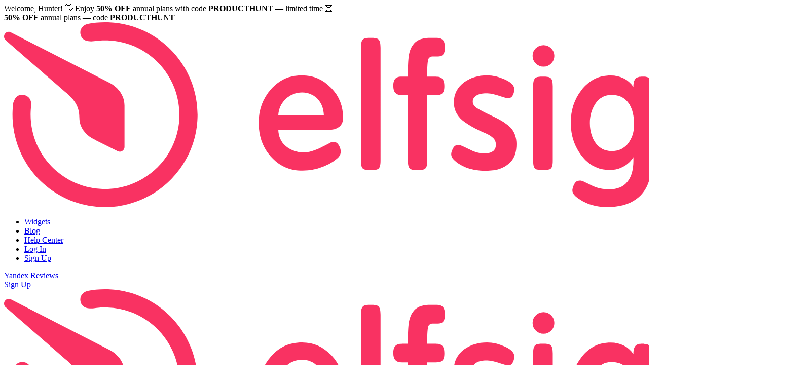

--- FILE ---
content_type: text/html; charset=UTF-8
request_url: https://elfsight.com/yandex-reviews-widget/squarespace/
body_size: 145852
content:
<!-- Elfsight © elfsight.com -->
<!doctype html>
<html lang="en-US">
    <head><meta charset="utf-8"><script>if(navigator.userAgent.match(/MSIE|Internet Explorer/i)||navigator.userAgent.match(/Trident\/7\..*?rv:11/i)){var href=document.location.href;if(!href.match(/[?&]nowprocket/)){if(href.indexOf("?")==-1){if(href.indexOf("#")==-1){document.location.href=href+"?nowprocket=1"}else{document.location.href=href.replace("#","?nowprocket=1#")}}else{if(href.indexOf("#")==-1){document.location.href=href+"&nowprocket=1"}else{document.location.href=href.replace("#","&nowprocket=1#")}}}}</script><script>(()=>{class RocketLazyLoadScripts{constructor(){this.v="2.0.3",this.userEvents=["keydown","keyup","mousedown","mouseup","mousemove","mouseover","mouseenter","mouseout","mouseleave","touchmove","touchstart","touchend","touchcancel","wheel","click","dblclick","input","visibilitychange"],this.attributeEvents=["onblur","onclick","oncontextmenu","ondblclick","onfocus","onmousedown","onmouseenter","onmouseleave","onmousemove","onmouseout","onmouseover","onmouseup","onmousewheel","onscroll","onsubmit"]}async t(){this.i(),this.o(),/iP(ad|hone)/.test(navigator.userAgent)&&this.h(),this.u(),this.l(this),this.m(),this.k(this),this.p(this),this._(),await Promise.all([this.R(),this.L()]),this.lastBreath=Date.now(),this.S(this),this.P(),this.D(),this.O(),this.M(),await this.C(this.delayedScripts.normal),await this.C(this.delayedScripts.defer),await this.C(this.delayedScripts.async),this.F("domReady"),await this.T(),await this.j(),await this.I(),this.F("windowLoad"),await this.A(),window.dispatchEvent(new Event("rocket-allScriptsLoaded")),this.everythingLoaded=!0,this.lastTouchEnd&&await new Promise((t=>setTimeout(t,500-Date.now()+this.lastTouchEnd))),this.H(),this.F("all"),this.U(),this.W()}i(){this.CSPIssue=sessionStorage.getItem("rocketCSPIssue"),document.addEventListener("securitypolicyviolation",(t=>{this.CSPIssue||"script-src-elem"!==t.violatedDirective||"data"!==t.blockedURI||(this.CSPIssue=!0,sessionStorage.setItem("rocketCSPIssue",!0))}),{isRocket:!0})}o(){window.addEventListener("pageshow",(t=>{this.persisted=t.persisted,this.realWindowLoadedFired=!0}),{isRocket:!0}),window.addEventListener("pagehide",(()=>{this.onFirstUserAction=null}),{isRocket:!0})}h(){let t;function e(e){t=e}window.addEventListener("touchstart",e,{isRocket:!0}),window.addEventListener("touchend",(function i(o){Math.abs(o.changedTouches[0].pageX-t.changedTouches[0].pageX)<10&&Math.abs(o.changedTouches[0].pageY-t.changedTouches[0].pageY)<10&&o.timeStamp-t.timeStamp<200&&(o.target.dispatchEvent(new PointerEvent("click",{target:o.target,bubbles:!0,cancelable:!0,detail:1})),event.preventDefault(),window.removeEventListener("touchstart",e,{isRocket:!0}),window.removeEventListener("touchend",i,{isRocket:!0}))}),{isRocket:!0})}q(t){this.userActionTriggered||("mousemove"!==t.type||this.firstMousemoveIgnored?"keyup"===t.type||"mouseover"===t.type||"mouseout"===t.type||(this.userActionTriggered=!0,this.onFirstUserAction&&this.onFirstUserAction()):this.firstMousemoveIgnored=!0),"click"===t.type&&t.preventDefault(),this.savedUserEvents.length>0&&(t.stopPropagation(),t.stopImmediatePropagation()),"touchstart"===this.lastEvent&&"touchend"===t.type&&(this.lastTouchEnd=Date.now()),"click"===t.type&&(this.lastTouchEnd=0),this.lastEvent=t.type,this.savedUserEvents.push(t)}u(){this.savedUserEvents=[],this.userEventHandler=this.q.bind(this),this.userEvents.forEach((t=>window.addEventListener(t,this.userEventHandler,{passive:!1,isRocket:!0})))}U(){this.userEvents.forEach((t=>window.removeEventListener(t,this.userEventHandler,{passive:!1,isRocket:!0}))),this.savedUserEvents.forEach((t=>{t.target.dispatchEvent(new window[t.constructor.name](t.type,t))}))}m(){this.eventsMutationObserver=new MutationObserver((t=>{const e="return false";for(const i of t){if("attributes"===i.type){const t=i.target.getAttribute(i.attributeName);t&&t!==e&&(i.target.setAttribute("data-rocket-"+i.attributeName,t),i.target["rocket"+i.attributeName]=new Function("event",t),i.target.setAttribute(i.attributeName,e))}"childList"===i.type&&i.addedNodes.forEach((t=>{if(t.nodeType===Node.ELEMENT_NODE)for(const i of t.attributes)this.attributeEvents.includes(i.name)&&i.value&&""!==i.value&&(t.setAttribute("data-rocket-"+i.name,i.value),t["rocket"+i.name]=new Function("event",i.value),t.setAttribute(i.name,e))}))}})),this.eventsMutationObserver.observe(document,{subtree:!0,childList:!0,attributeFilter:this.attributeEvents})}H(){this.eventsMutationObserver.disconnect(),this.attributeEvents.forEach((t=>{document.querySelectorAll("[data-rocket-"+t+"]").forEach((e=>{e.setAttribute(t,e.getAttribute("data-rocket-"+t)),e.removeAttribute("data-rocket-"+t)}))}))}k(t){Object.defineProperty(HTMLElement.prototype,"onclick",{get(){return this.rocketonclick||null},set(e){this.rocketonclick=e,this.setAttribute(t.everythingLoaded?"onclick":"data-rocket-onclick","this.rocketonclick(event)")}})}S(t){function e(e,i){let o=e[i];e[i]=null,Object.defineProperty(e,i,{get:()=>o,set(s){t.everythingLoaded?o=s:e["rocket"+i]=o=s}})}e(document,"onreadystatechange"),e(window,"onload"),e(window,"onpageshow");try{Object.defineProperty(document,"readyState",{get:()=>t.rocketReadyState,set(e){t.rocketReadyState=e},configurable:!0}),document.readyState="loading"}catch(t){console.log("WPRocket DJE readyState conflict, bypassing")}}l(t){this.originalAddEventListener=EventTarget.prototype.addEventListener,this.originalRemoveEventListener=EventTarget.prototype.removeEventListener,this.savedEventListeners=[],EventTarget.prototype.addEventListener=function(e,i,o){o&&o.isRocket||!t.B(e,this)&&!t.userEvents.includes(e)||t.B(e,this)&&!t.userActionTriggered||e.startsWith("rocket-")||t.everythingLoaded?t.originalAddEventListener.call(this,e,i,o):t.savedEventListeners.push({target:this,remove:!1,type:e,func:i,options:o})},EventTarget.prototype.removeEventListener=function(e,i,o){o&&o.isRocket||!t.B(e,this)&&!t.userEvents.includes(e)||t.B(e,this)&&!t.userActionTriggered||e.startsWith("rocket-")||t.everythingLoaded?t.originalRemoveEventListener.call(this,e,i,o):t.savedEventListeners.push({target:this,remove:!0,type:e,func:i,options:o})}}F(t){"all"===t&&(EventTarget.prototype.addEventListener=this.originalAddEventListener,EventTarget.prototype.removeEventListener=this.originalRemoveEventListener),this.savedEventListeners=this.savedEventListeners.filter((e=>{let i=e.type,o=e.target||window;return"domReady"===t&&"DOMContentLoaded"!==i&&"readystatechange"!==i||("windowLoad"===t&&"load"!==i&&"readystatechange"!==i&&"pageshow"!==i||(this.B(i,o)&&(i="rocket-"+i),e.remove?o.removeEventListener(i,e.func,e.options):o.addEventListener(i,e.func,e.options),!1))}))}p(t){let e;function i(e){return t.everythingLoaded?e:e.split(" ").map((t=>"load"===t||t.startsWith("load.")?"rocket-jquery-load":t)).join(" ")}function o(o){function s(e){const s=o.fn[e];o.fn[e]=o.fn.init.prototype[e]=function(){return this[0]===window&&t.userActionTriggered&&("string"==typeof arguments[0]||arguments[0]instanceof String?arguments[0]=i(arguments[0]):"object"==typeof arguments[0]&&Object.keys(arguments[0]).forEach((t=>{const e=arguments[0][t];delete arguments[0][t],arguments[0][i(t)]=e}))),s.apply(this,arguments),this}}if(o&&o.fn&&!t.allJQueries.includes(o)){const e={DOMContentLoaded:[],"rocket-DOMContentLoaded":[]};for(const t in e)document.addEventListener(t,(()=>{e[t].forEach((t=>t()))}),{isRocket:!0});o.fn.ready=o.fn.init.prototype.ready=function(i){function s(){parseInt(o.fn.jquery)>2?setTimeout((()=>i.bind(document)(o))):i.bind(document)(o)}return t.realDomReadyFired?!t.userActionTriggered||t.fauxDomReadyFired?s():e["rocket-DOMContentLoaded"].push(s):e.DOMContentLoaded.push(s),o([])},s("on"),s("one"),s("off"),t.allJQueries.push(o)}e=o}t.allJQueries=[],o(window.jQuery),Object.defineProperty(window,"jQuery",{get:()=>e,set(t){o(t)}})}P(){const t=new Map;document.write=document.writeln=function(e){const i=document.currentScript,o=document.createRange(),s=i.parentElement;let n=t.get(i);void 0===n&&(n=i.nextSibling,t.set(i,n));const c=document.createDocumentFragment();o.setStart(c,0),c.appendChild(o.createContextualFragment(e)),s.insertBefore(c,n)}}async R(){return new Promise((t=>{this.userActionTriggered?t():this.onFirstUserAction=t}))}async L(){return new Promise((t=>{document.addEventListener("DOMContentLoaded",(()=>{this.realDomReadyFired=!0,t()}),{isRocket:!0})}))}async I(){return this.realWindowLoadedFired?Promise.resolve():new Promise((t=>{window.addEventListener("load",t,{isRocket:!0})}))}M(){this.pendingScripts=[];this.scriptsMutationObserver=new MutationObserver((t=>{for(const e of t)e.addedNodes.forEach((t=>{"SCRIPT"!==t.tagName||t.noModule||t.isWPRocket||this.pendingScripts.push({script:t,promise:new Promise((e=>{const i=()=>{const i=this.pendingScripts.findIndex((e=>e.script===t));i>=0&&this.pendingScripts.splice(i,1),e()};t.addEventListener("load",i,{isRocket:!0}),t.addEventListener("error",i,{isRocket:!0}),setTimeout(i,1e3)}))})}))})),this.scriptsMutationObserver.observe(document,{childList:!0,subtree:!0})}async j(){await this.J(),this.pendingScripts.length?(await this.pendingScripts[0].promise,await this.j()):this.scriptsMutationObserver.disconnect()}D(){this.delayedScripts={normal:[],async:[],defer:[]},document.querySelectorAll("script[type$=rocketlazyloadscript]").forEach((t=>{t.hasAttribute("data-rocket-src")?t.hasAttribute("async")&&!1!==t.async?this.delayedScripts.async.push(t):t.hasAttribute("defer")&&!1!==t.defer||"module"===t.getAttribute("data-rocket-type")?this.delayedScripts.defer.push(t):this.delayedScripts.normal.push(t):this.delayedScripts.normal.push(t)}))}async _(){await this.L();let t=[];document.querySelectorAll("script[type$=rocketlazyloadscript][data-rocket-src]").forEach((e=>{let i=e.getAttribute("data-rocket-src");if(i&&!i.startsWith("data:")){i.startsWith("//")&&(i=location.protocol+i);try{const o=new URL(i).origin;o!==location.origin&&t.push({src:o,crossOrigin:e.crossOrigin||"module"===e.getAttribute("data-rocket-type")})}catch(t){}}})),t=[...new Map(t.map((t=>[JSON.stringify(t),t]))).values()],this.N(t,"preconnect")}async $(t){if(await this.G(),!0!==t.noModule||!("noModule"in HTMLScriptElement.prototype))return new Promise((e=>{let i;function o(){(i||t).setAttribute("data-rocket-status","executed"),e()}try{if(navigator.userAgent.includes("Firefox/")||""===navigator.vendor||this.CSPIssue)i=document.createElement("script"),[...t.attributes].forEach((t=>{let e=t.nodeName;"type"!==e&&("data-rocket-type"===e&&(e="type"),"data-rocket-src"===e&&(e="src"),i.setAttribute(e,t.nodeValue))})),t.text&&(i.text=t.text),t.nonce&&(i.nonce=t.nonce),i.hasAttribute("src")?(i.addEventListener("load",o,{isRocket:!0}),i.addEventListener("error",(()=>{i.setAttribute("data-rocket-status","failed-network"),e()}),{isRocket:!0}),setTimeout((()=>{i.isConnected||e()}),1)):(i.text=t.text,o()),i.isWPRocket=!0,t.parentNode.replaceChild(i,t);else{const i=t.getAttribute("data-rocket-type"),s=t.getAttribute("data-rocket-src");i?(t.type=i,t.removeAttribute("data-rocket-type")):t.removeAttribute("type"),t.addEventListener("load",o,{isRocket:!0}),t.addEventListener("error",(i=>{this.CSPIssue&&i.target.src.startsWith("data:")?(console.log("WPRocket: CSP fallback activated"),t.removeAttribute("src"),this.$(t).then(e)):(t.setAttribute("data-rocket-status","failed-network"),e())}),{isRocket:!0}),s?(t.fetchPriority="high",t.removeAttribute("data-rocket-src"),t.src=s):t.src="data:text/javascript;base64,"+window.btoa(unescape(encodeURIComponent(t.text)))}}catch(i){t.setAttribute("data-rocket-status","failed-transform"),e()}}));t.setAttribute("data-rocket-status","skipped")}async C(t){const e=t.shift();return e?(e.isConnected&&await this.$(e),this.C(t)):Promise.resolve()}O(){this.N([...this.delayedScripts.normal,...this.delayedScripts.defer,...this.delayedScripts.async],"preload")}N(t,e){this.trash=this.trash||[];let i=!0;var o=document.createDocumentFragment();t.forEach((t=>{const s=t.getAttribute&&t.getAttribute("data-rocket-src")||t.src;if(s&&!s.startsWith("data:")){const n=document.createElement("link");n.href=s,n.rel=e,"preconnect"!==e&&(n.as="script",n.fetchPriority=i?"high":"low"),t.getAttribute&&"module"===t.getAttribute("data-rocket-type")&&(n.crossOrigin=!0),t.crossOrigin&&(n.crossOrigin=t.crossOrigin),t.integrity&&(n.integrity=t.integrity),t.nonce&&(n.nonce=t.nonce),o.appendChild(n),this.trash.push(n),i=!1}})),document.head.appendChild(o)}W(){this.trash.forEach((t=>t.remove()))}async T(){try{document.readyState="interactive"}catch(t){}this.fauxDomReadyFired=!0;try{await this.G(),document.dispatchEvent(new Event("rocket-readystatechange")),await this.G(),document.rocketonreadystatechange&&document.rocketonreadystatechange(),await this.G(),document.dispatchEvent(new Event("rocket-DOMContentLoaded")),await this.G(),window.dispatchEvent(new Event("rocket-DOMContentLoaded"))}catch(t){console.error(t)}}async A(){try{document.readyState="complete"}catch(t){}try{await this.G(),document.dispatchEvent(new Event("rocket-readystatechange")),await this.G(),document.rocketonreadystatechange&&document.rocketonreadystatechange(),await this.G(),window.dispatchEvent(new Event("rocket-load")),await this.G(),window.rocketonload&&window.rocketonload(),await this.G(),this.allJQueries.forEach((t=>t(window).trigger("rocket-jquery-load"))),await this.G();const t=new Event("rocket-pageshow");t.persisted=this.persisted,window.dispatchEvent(t),await this.G(),window.rocketonpageshow&&window.rocketonpageshow({persisted:this.persisted})}catch(t){console.error(t)}}async G(){Date.now()-this.lastBreath>45&&(await this.J(),this.lastBreath=Date.now())}async J(){return document.hidden?new Promise((t=>setTimeout(t))):new Promise((t=>requestAnimationFrame(t)))}B(t,e){return e===document&&"readystatechange"===t||(e===document&&"DOMContentLoaded"===t||(e===window&&"DOMContentLoaded"===t||(e===window&&"load"===t||e===window&&"pageshow"===t)))}static run(){(new RocketLazyLoadScripts).t()}}RocketLazyLoadScripts.run()})();</script>
        
        <meta name="viewport" content="width=device-width, initial-scale=1">
        <meta name="google-site-verification" content="9RcxQtBgeKAmyBs97ZmdHld-TsoiahWt0R7H3aSgfG8">
        <meta name="msvalidate.01" content="F2E329228CFEF63B8AB8CC9B2D226F66">
        <meta name="theme-color" content="#FFFFFF">

        <title>Yandex Reviews widget - Embed Review Display on Squarespace website [FREE]</title>

        <script type="rocketlazyloadscript">
            let isIframe = (top.location != self.location);

            if (isIframe && !!~location.search.indexOf('reset_frame=true')) {
                top.location.href = location.href.replace('?reset_frame=true', '');
            }
        </script>

        <meta name='robots' content='index, follow, max-image-preview:large, max-snippet:-1, max-video-preview:-1' />
	<style>img:is([sizes="auto" i], [sizes^="auto," i]) { contain-intrinsic-size: 3000px 1500px }</style>
	
	<!-- This site is optimized with the Yoast SEO plugin v25.3.1 - https://yoast.com/wordpress/plugins/seo/ -->
	<meta name="description" content="Preview our soon-to-arrive Squarespace plugins and widgets. See all the features of Squarespace Yandex Reviews plugin you can add to website." />
	<link rel="canonical" href="https://elfsight.com/yandex-reviews-widget/squarespace/" />
	<meta property="og:locale" content="en_US" />
	<meta property="og:type" content="article" />
	<meta property="og:title" content="Yandex Reviews widget - Embed Review Display on Squarespace website [FREE]" />
	<meta property="og:description" content="Preview our soon-to-arrive Squarespace plugins and widgets. See all the features of Squarespace Yandex Reviews plugin you can add to website." />
	<meta property="og:url" content="https://elfsight.com/yandex-reviews-widget/squarespace/" />
	<meta property="og:site_name" content="Elfsight" />
	<meta property="article:modified_time" content="2025-01-09T11:05:12+00:00" />
	<meta name="twitter:card" content="summary_large_image" />
	<meta name="twitter:label1" content="Est. reading time" />
	<meta name="twitter:data1" content="2 minutes" />
	<!-- / Yoast SEO plugin. -->



<style id='classic-theme-styles-inline-css' type='text/css'>
/**
 * These rules are needed for backwards compatibility.
 * They should match the button element rules in the base theme.json file.
 */
.wp-block-button__link {
	color: #ffffff;
	background-color: #32373c;
	border-radius: 9999px; /* 100% causes an oval, but any explicit but really high value retains the pill shape. */

	/* This needs a low specificity so it won't override the rules from the button element if defined in theme.json. */
	box-shadow: none;
	text-decoration: none;

	/* The extra 2px are added to size solids the same as the outline versions.*/
	padding: calc(0.667em + 2px) calc(1.333em + 2px);

	font-size: 1.125em;
}

.wp-block-file__button {
	background: #32373c;
	color: #ffffff;
	text-decoration: none;
}

</style>
<style id='global-styles-inline-css' type='text/css'>
:root{--wp--preset--aspect-ratio--square: 1;--wp--preset--aspect-ratio--4-3: 4/3;--wp--preset--aspect-ratio--3-4: 3/4;--wp--preset--aspect-ratio--3-2: 3/2;--wp--preset--aspect-ratio--2-3: 2/3;--wp--preset--aspect-ratio--16-9: 16/9;--wp--preset--aspect-ratio--9-16: 9/16;--wp--preset--color--black: #000000;--wp--preset--color--cyan-bluish-gray: #abb8c3;--wp--preset--color--white: #ffffff;--wp--preset--color--pale-pink: #f78da7;--wp--preset--color--vivid-red: #cf2e2e;--wp--preset--color--luminous-vivid-orange: #ff6900;--wp--preset--color--luminous-vivid-amber: #fcb900;--wp--preset--color--light-green-cyan: #7bdcb5;--wp--preset--color--vivid-green-cyan: #00d084;--wp--preset--color--pale-cyan-blue: #8ed1fc;--wp--preset--color--vivid-cyan-blue: #0693e3;--wp--preset--color--vivid-purple: #9b51e0;--wp--preset--gradient--vivid-cyan-blue-to-vivid-purple: linear-gradient(135deg,rgba(6,147,227,1) 0%,rgb(155,81,224) 100%);--wp--preset--gradient--light-green-cyan-to-vivid-green-cyan: linear-gradient(135deg,rgb(122,220,180) 0%,rgb(0,208,130) 100%);--wp--preset--gradient--luminous-vivid-amber-to-luminous-vivid-orange: linear-gradient(135deg,rgba(252,185,0,1) 0%,rgba(255,105,0,1) 100%);--wp--preset--gradient--luminous-vivid-orange-to-vivid-red: linear-gradient(135deg,rgba(255,105,0,1) 0%,rgb(207,46,46) 100%);--wp--preset--gradient--very-light-gray-to-cyan-bluish-gray: linear-gradient(135deg,rgb(238,238,238) 0%,rgb(169,184,195) 100%);--wp--preset--gradient--cool-to-warm-spectrum: linear-gradient(135deg,rgb(74,234,220) 0%,rgb(151,120,209) 20%,rgb(207,42,186) 40%,rgb(238,44,130) 60%,rgb(251,105,98) 80%,rgb(254,248,76) 100%);--wp--preset--gradient--blush-light-purple: linear-gradient(135deg,rgb(255,206,236) 0%,rgb(152,150,240) 100%);--wp--preset--gradient--blush-bordeaux: linear-gradient(135deg,rgb(254,205,165) 0%,rgb(254,45,45) 50%,rgb(107,0,62) 100%);--wp--preset--gradient--luminous-dusk: linear-gradient(135deg,rgb(255,203,112) 0%,rgb(199,81,192) 50%,rgb(65,88,208) 100%);--wp--preset--gradient--pale-ocean: linear-gradient(135deg,rgb(255,245,203) 0%,rgb(182,227,212) 50%,rgb(51,167,181) 100%);--wp--preset--gradient--electric-grass: linear-gradient(135deg,rgb(202,248,128) 0%,rgb(113,206,126) 100%);--wp--preset--gradient--midnight: linear-gradient(135deg,rgb(2,3,129) 0%,rgb(40,116,252) 100%);--wp--preset--font-size--small: 13px;--wp--preset--font-size--medium: 20px;--wp--preset--font-size--large: 36px;--wp--preset--font-size--x-large: 42px;--wp--preset--spacing--20: 0.44rem;--wp--preset--spacing--30: 0.67rem;--wp--preset--spacing--40: 1rem;--wp--preset--spacing--50: 1.5rem;--wp--preset--spacing--60: 2.25rem;--wp--preset--spacing--70: 3.38rem;--wp--preset--spacing--80: 5.06rem;--wp--preset--shadow--natural: 6px 6px 9px rgba(0, 0, 0, 0.2);--wp--preset--shadow--deep: 12px 12px 50px rgba(0, 0, 0, 0.4);--wp--preset--shadow--sharp: 6px 6px 0px rgba(0, 0, 0, 0.2);--wp--preset--shadow--outlined: 6px 6px 0px -3px rgba(255, 255, 255, 1), 6px 6px rgba(0, 0, 0, 1);--wp--preset--shadow--crisp: 6px 6px 0px rgba(0, 0, 0, 1);}:where(.is-layout-flex){gap: 0.5em;}:where(.is-layout-grid){gap: 0.5em;}body .is-layout-flex{display: flex;}.is-layout-flex{flex-wrap: wrap;align-items: center;}.is-layout-flex > :is(*, div){margin: 0;}body .is-layout-grid{display: grid;}.is-layout-grid > :is(*, div){margin: 0;}:where(.wp-block-columns.is-layout-flex){gap: 2em;}:where(.wp-block-columns.is-layout-grid){gap: 2em;}:where(.wp-block-post-template.is-layout-flex){gap: 1.25em;}:where(.wp-block-post-template.is-layout-grid){gap: 1.25em;}.has-black-color{color: var(--wp--preset--color--black) !important;}.has-cyan-bluish-gray-color{color: var(--wp--preset--color--cyan-bluish-gray) !important;}.has-white-color{color: var(--wp--preset--color--white) !important;}.has-pale-pink-color{color: var(--wp--preset--color--pale-pink) !important;}.has-vivid-red-color{color: var(--wp--preset--color--vivid-red) !important;}.has-luminous-vivid-orange-color{color: var(--wp--preset--color--luminous-vivid-orange) !important;}.has-luminous-vivid-amber-color{color: var(--wp--preset--color--luminous-vivid-amber) !important;}.has-light-green-cyan-color{color: var(--wp--preset--color--light-green-cyan) !important;}.has-vivid-green-cyan-color{color: var(--wp--preset--color--vivid-green-cyan) !important;}.has-pale-cyan-blue-color{color: var(--wp--preset--color--pale-cyan-blue) !important;}.has-vivid-cyan-blue-color{color: var(--wp--preset--color--vivid-cyan-blue) !important;}.has-vivid-purple-color{color: var(--wp--preset--color--vivid-purple) !important;}.has-black-background-color{background-color: var(--wp--preset--color--black) !important;}.has-cyan-bluish-gray-background-color{background-color: var(--wp--preset--color--cyan-bluish-gray) !important;}.has-white-background-color{background-color: var(--wp--preset--color--white) !important;}.has-pale-pink-background-color{background-color: var(--wp--preset--color--pale-pink) !important;}.has-vivid-red-background-color{background-color: var(--wp--preset--color--vivid-red) !important;}.has-luminous-vivid-orange-background-color{background-color: var(--wp--preset--color--luminous-vivid-orange) !important;}.has-luminous-vivid-amber-background-color{background-color: var(--wp--preset--color--luminous-vivid-amber) !important;}.has-light-green-cyan-background-color{background-color: var(--wp--preset--color--light-green-cyan) !important;}.has-vivid-green-cyan-background-color{background-color: var(--wp--preset--color--vivid-green-cyan) !important;}.has-pale-cyan-blue-background-color{background-color: var(--wp--preset--color--pale-cyan-blue) !important;}.has-vivid-cyan-blue-background-color{background-color: var(--wp--preset--color--vivid-cyan-blue) !important;}.has-vivid-purple-background-color{background-color: var(--wp--preset--color--vivid-purple) !important;}.has-black-border-color{border-color: var(--wp--preset--color--black) !important;}.has-cyan-bluish-gray-border-color{border-color: var(--wp--preset--color--cyan-bluish-gray) !important;}.has-white-border-color{border-color: var(--wp--preset--color--white) !important;}.has-pale-pink-border-color{border-color: var(--wp--preset--color--pale-pink) !important;}.has-vivid-red-border-color{border-color: var(--wp--preset--color--vivid-red) !important;}.has-luminous-vivid-orange-border-color{border-color: var(--wp--preset--color--luminous-vivid-orange) !important;}.has-luminous-vivid-amber-border-color{border-color: var(--wp--preset--color--luminous-vivid-amber) !important;}.has-light-green-cyan-border-color{border-color: var(--wp--preset--color--light-green-cyan) !important;}.has-vivid-green-cyan-border-color{border-color: var(--wp--preset--color--vivid-green-cyan) !important;}.has-pale-cyan-blue-border-color{border-color: var(--wp--preset--color--pale-cyan-blue) !important;}.has-vivid-cyan-blue-border-color{border-color: var(--wp--preset--color--vivid-cyan-blue) !important;}.has-vivid-purple-border-color{border-color: var(--wp--preset--color--vivid-purple) !important;}.has-vivid-cyan-blue-to-vivid-purple-gradient-background{background: var(--wp--preset--gradient--vivid-cyan-blue-to-vivid-purple) !important;}.has-light-green-cyan-to-vivid-green-cyan-gradient-background{background: var(--wp--preset--gradient--light-green-cyan-to-vivid-green-cyan) !important;}.has-luminous-vivid-amber-to-luminous-vivid-orange-gradient-background{background: var(--wp--preset--gradient--luminous-vivid-amber-to-luminous-vivid-orange) !important;}.has-luminous-vivid-orange-to-vivid-red-gradient-background{background: var(--wp--preset--gradient--luminous-vivid-orange-to-vivid-red) !important;}.has-very-light-gray-to-cyan-bluish-gray-gradient-background{background: var(--wp--preset--gradient--very-light-gray-to-cyan-bluish-gray) !important;}.has-cool-to-warm-spectrum-gradient-background{background: var(--wp--preset--gradient--cool-to-warm-spectrum) !important;}.has-blush-light-purple-gradient-background{background: var(--wp--preset--gradient--blush-light-purple) !important;}.has-blush-bordeaux-gradient-background{background: var(--wp--preset--gradient--blush-bordeaux) !important;}.has-luminous-dusk-gradient-background{background: var(--wp--preset--gradient--luminous-dusk) !important;}.has-pale-ocean-gradient-background{background: var(--wp--preset--gradient--pale-ocean) !important;}.has-electric-grass-gradient-background{background: var(--wp--preset--gradient--electric-grass) !important;}.has-midnight-gradient-background{background: var(--wp--preset--gradient--midnight) !important;}.has-small-font-size{font-size: var(--wp--preset--font-size--small) !important;}.has-medium-font-size{font-size: var(--wp--preset--font-size--medium) !important;}.has-large-font-size{font-size: var(--wp--preset--font-size--large) !important;}.has-x-large-font-size{font-size: var(--wp--preset--font-size--x-large) !important;}
:where(.wp-block-post-template.is-layout-flex){gap: 1.25em;}:where(.wp-block-post-template.is-layout-grid){gap: 1.25em;}
:where(.wp-block-columns.is-layout-flex){gap: 2em;}:where(.wp-block-columns.is-layout-grid){gap: 2em;}
:root :where(.wp-block-pullquote){font-size: 1.5em;line-height: 1.6;}
</style>
<link data-minify="1" rel='stylesheet' id='main-css' href='https://elfsight.com/wp-content/cache/min/1/wp-content/themes/elfsight/frontend/assets/main.css?ver=1763539661' type='text/css' media='all' />
<style id='rocket-lazyload-inline-css' type='text/css'>
.rll-youtube-player{position:relative;padding-bottom:56.23%;height:0;overflow:hidden;max-width:100%;}.rll-youtube-player:focus-within{outline: 2px solid currentColor;outline-offset: 5px;}.rll-youtube-player iframe{position:absolute;top:0;left:0;width:100%;height:100%;z-index:100;background:0 0}.rll-youtube-player img{bottom:0;display:block;left:0;margin:auto;max-width:100%;width:100%;position:absolute;right:0;top:0;border:none;height:auto;-webkit-transition:.4s all;-moz-transition:.4s all;transition:.4s all}.rll-youtube-player img:hover{-webkit-filter:brightness(75%)}.rll-youtube-player .play{height:100%;width:100%;left:0;top:0;position:absolute;background:url(https://elfsight.com/wp-content/plugins/wp-rocket/assets/img/youtube.png) no-repeat center;background-color: transparent !important;cursor:pointer;border:none;}
</style>
<link rel="https://api.w.org/" href="https://elfsight.com/wp-json/" /><link rel="alternate" title="JSON" type="application/json" href="https://elfsight.com/wp-json/wp/v2/pages/84725" /><link rel="EditURI" type="application/rsd+xml" title="RSD" href="https://elfsight.com/xmlrpc.php?rsd" />
<meta name="generator" content="WordPress 6.7.4" />
<link rel="alternate" title="oEmbed (JSON)" type="application/json+oembed" href="https://elfsight.com/wp-json/oembed/1.0/embed?url=https%3A%2F%2Felfsight.com%2Fyandex-reviews-widget%2Fsquarespace%2F" />
<link rel="alternate" title="oEmbed (XML)" type="text/xml+oembed" href="https://elfsight.com/wp-json/oembed/1.0/embed?url=https%3A%2F%2Felfsight.com%2Fyandex-reviews-widget%2Fsquarespace%2F&#038;format=xml" />
<noscript><style id="rocket-lazyload-nojs-css">.rll-youtube-player, [data-lazy-src]{display:none !important;}</style></noscript>        <!-- Google Tag Manager -->
<script>(function(w,d,s,l,i){w[l]=w[l]||[];w[l].push({'gtm.start':
new Date().getTime(),event:'gtm.js'});var f=d.getElementsByTagName(s)[0],
j=d.createElement(s),dl=l!='dataLayer'?'&l='+l:'';j.async=true;j.src=
'https://www.googletagmanager.com/gtm.js?id='+i+dl;f.parentNode.insertBefore(j,f);
})(window,document,'script','dataLayer','GTM-PLQZHJJ');</script>
<!-- End Google Tag Manager -->
    <meta name="generator" content="WP Rocket 3.18.3" data-wpr-features="wpr_delay_js wpr_lazyload_images wpr_lazyload_iframes wpr_minify_css wpr_preload_links wpr_desktop" /></head>
    <body class="has-page-header has-top-bar">
        <!-- Google Tag Manager (noscript) --><noscript><iframe src="https://www.googletagmanager.com/ns.html?id=GTM-PLQZHJJ" height="0" width="0" style="display:none;visibility:hidden"></iframe></noscript><!-- End Google Tag Manager (noscript) -->

        <div data-rocket-location-hash="d70d1edd9bb39e5cfee555720da4c805" class="top-bar-product-hunt top-bar">
    <div data-rocket-location-hash="2d51708feef9c41816e48825ee6564d0" class="top-bar-text-full">
        Welcome, Hunter! 👋 Enjoy <strong>50% OFF</strong> annual plans with code <strong>PRODUCTHUNT</strong> — limited time ⏳    </div>

    <div data-rocket-location-hash="b46d1bf87ba08ebae42d4e8790361560" class="top-bar-text-short">
        <strong>50% OFF</strong> annual plans — code <strong>PRODUCTHUNT</strong>    </div>
</div>
                    <div data-rocket-location-hash="7208218d841633927a028cfc70ad7ac5" class="mobile-ui">
    <header data-rocket-location-hash="afa08ecb1e27321a79b80e4b0bcce683" class="mobile-ui-header">
        <div data-rocket-location-hash="86257e1a954a18de0a938cf421cf7e24" class="mobile-ui-header-menu-toggle">
            <div class="mobile-ui-header-menu-toggle-icon"></div>
        </div>

        <a class="header-logo" href="https://elfsight.com/" title="Elfsight - Premium Widgets For Websites">
    <img src="data:image/svg+xml,%3Csvg%20xmlns='http://www.w3.org/2000/svg'%20viewBox='0%200%200%200'%3E%3C/svg%3E" alt="Elfsight - Premium Widgets For Websites" data-lazy-src="https://elfsight.com/wp-content/themes/elfsight/frontend/assets/img/logo.svg"><noscript><img src="https://elfsight.com/wp-content/themes/elfsight/frontend/assets/img/logo.svg" alt="Elfsight - Premium Widgets For Websites"></noscript>
</a>
    </header>

    <nav class="mobile-ui-menu">
        <div class="mobile-ui-menu-inner">
            <ul class="mobile-ui-menu-list">
                <li class="mobile-ui-menu-list-item">
                    <a href="https://elfsight.com/widgets/">Widgets</a>
                </li>

                <li class="mobile-ui-menu-list-item">
                    <a href="https://elfsight.com/blog/">Blog</a>
                </li>

                <li class="mobile-ui-menu-list-item">
                    <a href="https://help.elfsight.com/" target="_blank" rel="nofollow noreferrer noopener">Help Center</a>
                </li>

                <li class="mobile-ui-menu-list-item">
                    <a href="https://dash.elfsight.com/login" rel="nofollow noreferrer noopener">Log In</a>
                </li>

                <li class="mobile-ui-menu-list-item">
                    <a href="https://dash.elfsight.com/sign-up" rel="nofollow noreferrer noopener">Sign Up</a>
                </li>
            </ul>
        </div>
    </nav>

	<header data-rocket-location-hash="69be4add8bd2fcac009ad24d0bf40a29" class="mobile-ui-page-header">
    <div data-rocket-location-hash="34db088c597b905666f9164190a404bf" class="mobile-ui-page-header-title">
        <a href="https://elfsight.com/yandex-reviews-widget/">Yandex Reviews</a>
    </div>

    <div data-rocket-location-hash="d2db2d882fa85a251d5dce44bc688d74" class="mobile-ui-page-header-actions">
        <a class="button-28 button-magenta button" href="https://dash.elfsight.com/sign-up">
            Sign Up        </a>
    </div>
</header></div>

            <div class="outer">
                <div class="header-container">
                    <header class="header-main header-bar-primary header-bar">
                        <div class="inner">
                            <a class="header-logo" href="https://elfsight.com/" title="Elfsight - Premium Widgets For Websites">
    <img src="data:image/svg+xml,%3Csvg%20xmlns='http://www.w3.org/2000/svg'%20viewBox='0%200%200%200'%3E%3C/svg%3E" alt="Elfsight - Premium Widgets For Websites" data-lazy-src="https://elfsight.com/wp-content/themes/elfsight/frontend/assets/img/logo.svg"><noscript><img src="https://elfsight.com/wp-content/themes/elfsight/frontend/assets/img/logo.svg" alt="Elfsight - Premium Widgets For Websites"></noscript>
</a>
                            <nav class="header-menu">
    <ul class="header-menu-list">
        <li class="header-menu-list-item-has-submenu header-menu-list-item">
            <a href="https://elfsight.com/widgets/">Widgets</a>

            <div class="header-menu-list-item-submenu-widgets header-menu-list-item-submenu">
                <div class="header-menu-list-item-submenu-inner inner">
                                            <div class="header-menu-list-item-submenu-column">
                                                            <div class="header-menu-list-item-submenu-widgets-category">
                                    <div class="header-menu-list-item-submenu-widgets-category-title">
                                        <a href="https://elfsight.com/widgets/?category=social">Social</a>
                                    </div>

                                    <ul class="header-menu-list-item-submenu-widgets-category-list">
                                                                                                                                                                                                                                                                                                                                                                                                                                                                                                                                                                                                                                                                                                                                                                                                                                                                                                                                                                                                                                                                                                                                                                                                                                                                                                                                                                                                                                                                                                                                                                                                                                                                                                                                                                                                                                                                                                                                                                                                                                                                                                                                                                                                                                                                                                                                                                                                                                                                                                                                                                                                                                                                                                                                                                                                                                                                                                                                                                                                                                                                                                                                                                                                                                                                                                                                                                                                                                                                                                                                                                                                                                                                                                                                                                                                                                                                                                                                                                                                                                                                                                                                                                                                                                                                                                                                                            <li class="header-menu-list-item-submenu-widgets-category-list-item">
                                                            <a href="https://elfsight.com/blog-widget/">
                                                                <span class="header-menu-list-item-submenu-widgets-category-list-item-label">Blog</span>

                                                                <span class="component-widget-badge-new component-widget-badge badge-outline badge">New</span>                                                            </a>
                                                        </li>
                                                                                                                                                                                                                                                                                                                                                                                                                                                                                                                                                                                                                                                                                                                                                                                                                                                                                                                                                                                                                                                                                                                                                                                                                                                                                                                                                                                                                                                                                                                                                                                                                                                                                                                                                                                                                                    <li class="header-menu-list-item-submenu-widgets-category-list-item">
                                                            <a href="https://elfsight.com/comments-widget/">
                                                                <span class="header-menu-list-item-submenu-widgets-category-list-item-label">Comments</span>

                                                                <span class="component-widget-badge-new component-widget-badge badge-outline badge">New</span>                                                            </a>
                                                        </li>
                                                                                                                                                                                                                                                                                                                                                                                                                                                                                                                                                                                                                                                                                                                                                                                                                                                                                                                                                                                                                                                                                                                                                                                                                                                                                                                                                                                                                                                                                                                                                                                                                                                                                                                                                                                                                                                                                                                                                                                                                                                                                                                                                                                                                                                                                                                                                                                                                                                                                                                                                                                                                                                                        <li class="header-menu-list-item-submenu-widgets-category-list-item">
                                                            <a href="https://elfsight.com/facebook-feed-widget/">
                                                                <span class="header-menu-list-item-submenu-widgets-category-list-item-label">Facebook Feed</span>

                                                                                                                            </a>
                                                        </li>
                                                                                                                                                                                                                                                                                                                                                                                                                                                                                                                                                                                                                                                                                                                                                                                                                                                                                                                                                                                                                                                                                                                                                                                                                                                                                                                                                                                                                                                                                                                                                                                                                                                                                                                                                                                                                                                                                                                                                                                                                                                                                                                                                                                                                                                                                                                                                                                                                                                                                                                                                                                                                                                                                                                                                                                                                                                                                                                                                                                                                                                                                                                                                                                                                                                                                                                                    <li class="header-menu-list-item-submenu-widgets-category-list-item">
                                                            <a href="https://elfsight.com/instagram-feed-instashow/">
                                                                <span class="header-menu-list-item-submenu-widgets-category-list-item-label">Instagram Feed</span>

                                                                <span class="component-widget-badge-best-seller component-widget-badge badge-outline badge">Best Seller</span>                                                            </a>
                                                        </li>
                                                                                                                                                                                                                                                                                                                                                                                                                                                                                                                                                                                                                                                                                                                                                                                                                                                                                                                                                                                                                                                            <li class="header-menu-list-item-submenu-widgets-category-list-item">
                                                            <a href="https://elfsight.com/linkedin-feed-widget/">
                                                                <span class="header-menu-list-item-submenu-widgets-category-list-item-label">LinkedIn Feed</span>

                                                                <span class="component-widget-badge-best-seller component-widget-badge badge-outline badge">Best Seller</span>                                                            </a>
                                                        </li>
                                                                                                                                                                                                                                                                                                                                                                                                                                                                                                                                                                                                                                                                                                                                                                                                                                                                                                                                                                                                                                                                                                                                                                                                                                                                                                                                                                                                                                                                                                                                                                                                                                                                                                                                                                                                                                                                                                                                                                                                                                                                                                                                                                                                            <li class="header-menu-list-item-submenu-widgets-category-list-item">
                                                            <a href="https://elfsight.com/pinterest-feed-widget/">
                                                                <span class="header-menu-list-item-submenu-widgets-category-list-item-label">Pinterest Feed</span>

                                                                                                                            </a>
                                                        </li>
                                                                                                                                                                                                                                                                                                                                                                                                                                                                                                                                                                                                                                                                                                                                                                                                                                                                                                                                                                                                                                                                                                                                                                                                                                                                                                                                                                                                                                                                                                                                                                                                                                                                                                                                                                                                                                                                                                                                                                                                                                                                                                                                                                                                                                                                                                                                                                                                                                                                                                                                                                                                                                                                                                                                                                                                                                                                                                                                                                                                                                                                                                                                                                                                                                                                        <li class="header-menu-list-item-submenu-widgets-category-list-item">
                                                            <a href="https://elfsight.com/rss-feed-widget/">
                                                                <span class="header-menu-list-item-submenu-widgets-category-list-item-label">RSS Feed</span>

                                                                                                                            </a>
                                                        </li>
                                                                                                                                                                                                                                                                                                                                                                                                                                                                                                                                                                                                                                                                                                                                                                                                                                                                                                                                                                                                                                                                                                                                                                                                                                                            <li class="header-menu-list-item-submenu-widgets-category-list-item">
                                                            <a href="https://elfsight.com/social-feed-widget/">
                                                                <span class="header-menu-list-item-submenu-widgets-category-list-item-label">Social Feed</span>

                                                                <span class="component-widget-badge-trending component-widget-badge badge-outline badge">Trending</span>                                                            </a>
                                                        </li>
                                                                                                                                                                                                                                                                                                                                                                                                <li class="header-menu-list-item-submenu-widgets-category-list-item">
                                                            <a href="https://elfsight.com/social-media-icons-widget/">
                                                                <span class="header-menu-list-item-submenu-widgets-category-list-item-label">Social Media Icons</span>

                                                                                                                            </a>
                                                        </li>
                                                                                                                                                                                                                                                                                                                                                                                                <li class="header-menu-list-item-submenu-widgets-category-list-item">
                                                            <a href="https://elfsight.com/social-media-share-buttons/">
                                                                <span class="header-menu-list-item-submenu-widgets-category-list-item-label">Social Share Buttons</span>

                                                                                                                            </a>
                                                        </li>
                                                                                                                                                                                                                                                                                                                                                                                                                                                                                                                                                                                                                                                                                                                                                                                                                                                                                                                                                                                                                                                                                                                                                                                                                                                                                                                                                                                                                                                                                                                                                                                                                                                                                                                                                                                                                                                                                                                                                                                                                                                                                                                                                                                                                                                                                                                                                                                                            <li class="header-menu-list-item-submenu-widgets-category-list-item">
                                                            <a href="https://elfsight.com/tiktok-feed-widget/">
                                                                <span class="header-menu-list-item-submenu-widgets-category-list-item-label">TikTok Feed</span>

                                                                                                                            </a>
                                                        </li>
                                                                                                                                                                                                                                                                                                                                                                                                                                                                                                                                                                                                                                                                                    <li class="header-menu-list-item-submenu-widgets-category-list-item">
                                                            <a href="https://elfsight.com/tumblr-feed-widget/">
                                                                <span class="header-menu-list-item-submenu-widgets-category-list-item-label">Tumblr Feed</span>

                                                                                                                            </a>
                                                        </li>
                                                                                                                                                                                                                                                                                                                                                                                                <li class="header-menu-list-item-submenu-widgets-category-list-item">
                                                            <a href="https://elfsight.com/twitter-feed-widget/">
                                                                <span class="header-menu-list-item-submenu-widgets-category-list-item-label">Twitter Feed</span>

                                                                                                                            </a>
                                                        </li>
                                                                                                                                                                                                                                                                                                                                                                                                                                                                                                                                                                                                                                                                                                                                                                                                                                                                                                                                                                                                                                                                                                                                                                                                                                                            <li class="header-menu-list-item-submenu-widgets-category-list-item">
                                                            <a href="https://elfsight.com/vk-feed-widget/">
                                                                <span class="header-menu-list-item-submenu-widgets-category-list-item-label">VK Feed</span>

                                                                                                                            </a>
                                                        </li>
                                                                                                                                                                                                                                                                                                                                                                                                                                                                                                                                                                                                                                                                                                                                                                                                                                                                                                                                                                                                                                                                                                                                                                                                                                                                                                                                                                                                                                                                                                                                                                                                                                                                </ul>
                                </div>
                                                            <div class="header-menu-list-item-submenu-widgets-category">
                                    <div class="header-menu-list-item-submenu-widgets-category-title">
                                        <a href="https://elfsight.com/widgets/?category=video">Video</a>
                                    </div>

                                    <ul class="header-menu-list-item-submenu-widgets-category-list">
                                                                                                                                                                                                                                                                                                                                                                                                                                                                                                                                                                                                                                                                                                                                                                                                                                                                                                                                                                                                                                                                                                                                                                                                                                                                                                                                                                                                                                                                                                                                                                                                                                                                                                                                                                                                                                                                                                                                                                                                                                                                                                                                                                                                                                                                                                                                                                                                                                                                                                                                                                                                                                                                                                                                                                                                                                                                                                                                                                                                                                                                                                                                                                                                                                                                                                                                                                                                                                                                                                                                                                                                                                                                                                                                                                                                                                                                                                                                                                                                                                                                                                                                                                                                                                                                                                                                                                                                                                                                                                                                                                                                                                                                                                                                                                                                                                                                                                                                                                                                                                                                                                                                                                                                                                                                                                                                                                                                                                                                                                                                                                                                                                                                                                                                                                                                                                                                                                                                                                                                                                                                                                                                                                                                                                                                                                                                                                                                                                                                                                                                                                                                                                                                                                                                                                                                                                                                                                                                                                                                                                                                                                                                                                                                                                                                                                                                                                                                                                                                                                                                                                                                                                                                                                                                                                                                                                                                                                                                                                                                                                                                                                                                                                                                                                                                                                                                                                                                                                                                                                                                                                                                                                                                                                                                                                                                                                                                                                                                                                                                                                                                                                                                                                                                                                                                                                                                                                                                                                                                                                                                                                                                                                                                                                                                                                                                                                                                                                                                                                                                                                                                                                                                                                                                                                                                                                                                                                                                                                                                                                                                                                                                                                                                                                                                                                                                                                                                                                                                                                                                                                                                                                                                                                                                                                                                                                                                                                                                                                                                                                                                                                                                                                                                                                                                                                                                                                                                                                                                                                                                                                                                                                                                                                                                                                                                                                                                                                                                                                                                                                                                                                                                                                                                                                                                                                                                                                                                                                                                                                                                                                                                                                                                                                                                                                                                                                                                                                                                                                                                                                                                                                                                                                                                                                                                                                                                                                                                                                                                                                                                                                                                                                                                                                                                                                                                                                                                                                                                                                                                                                                                                                                                                                                                                                                                                                                                                                                                                                                                                                                                                                                                                                                                                                                                                                                                                                                                                                                                                                                                                                                                                                                                                                                                                                                                                                                                                                                                                                                                                                                                                                                                                                                                                                                                                                                                                                                                                                                                                                                                                                                                                                                                                                                                                                                                                                                                                                                                                                                                                                                                                                                                                                                                                                                                                                                                                                                                                                                                                                                                                                                                                                                                                                                                                                                                                                                                                                                                                                                                                                                                                                                                                                                                                                                                                                                                                                                                                                                                                                                                                                                                                                                                                                                                                                                                                                                                                                                                                                                                                                                                                                                                                                                                                                                                                                                                                                                                                                                                                                                                                                                                                                                                                                                                                                                                                                                                                                                                                                                                                                                                                                                                                                                                                                                                                                                                                                                                                                                                                                                                                                                                                                                                                                                                                                                                                                                                                                                                                                                                                                                                                                                                                                                                                                                                                                                                                                                                                                                                                                                                                                                                                                                                                                                                                                                                                                                                                                                                                                                                                                                                                                                                                                                                                                                                                                                                                                                                                                                                                                                                                                                                                                                                                                                                                                                                                                                                                                                                                                                                                                                                                                                                                                                                                                                                                                                                                                                                                                                                                                                                                                                                                <li class="header-menu-list-item-submenu-widgets-category-list-item">
                                                            <a href="https://elfsight.com/vimeo-video-gallery-widget/">
                                                                <span class="header-menu-list-item-submenu-widgets-category-list-item-label">Vimeo Gallery</span>

                                                                                                                            </a>
                                                        </li>
                                                                                                                                                                                                                                                                                                                                                                                                                                                                                                                                                                                                                                                                                                                                                                                                                                                                                                                                                                                                                                                                                                                                                                                                                                                                                                                                                                                                                                                                                                                                                                                                                                                                                                                                                                                                                                                                                                                                                                                                                                                                                                                        <li class="header-menu-list-item-submenu-widgets-category-list-item">
                                                            <a href="https://elfsight.com/youtube-channel-plugin-yottie/">
                                                                <span class="header-menu-list-item-submenu-widgets-category-list-item-label">YouTube Gallery</span>

                                                                                                                            </a>
                                                        </li>
                                                                                                                                                                                                                            </ul>
                                </div>
                                                            <div class="header-menu-list-item-submenu-widgets-category">
                                    <div class="header-menu-list-item-submenu-widgets-category-title">
                                        <a href="https://elfsight.com/widgets/?category=audio">Audio</a>
                                    </div>

                                    <ul class="header-menu-list-item-submenu-widgets-category-list">
                                                                                                                                                                                                                                                                                                                                                                                                                                                                                                                                                                                                                                                                                                                                                                                                                                                                                                                                                                                                                                                                                                                                                                                                                                                                                                                                                                                                                                                                                                                                                                                                                                                                                                                                                                                                                                                                                                                                                                                                                                                                                                                                                                                                                                                                                                                                                                                                                                                                                                                                                                                                                                                                                                                                                                                                                                                                                                                        <li class="header-menu-list-item-submenu-widgets-category-list-item">
                                                            <a href="https://elfsight.com/audio-player-widget/">
                                                                <span class="header-menu-list-item-submenu-widgets-category-list-item-label">Audio Player</span>

                                                                <span class="component-widget-badge-trending component-widget-badge badge-outline badge">Trending</span>                                                            </a>
                                                        </li>
                                                                                                                                                                                                                                                                                                                                                                                                                                                                                                                                                                                                                                                                                    <li class="header-menu-list-item-submenu-widgets-category-list-item">
                                                            <a href="https://elfsight.com/background-music-widget/">
                                                                <span class="header-menu-list-item-submenu-widgets-category-list-item-label">Background Music</span>

                                                                <span class="component-widget-badge-trending component-widget-badge badge-outline badge">Trending</span>                                                            </a>
                                                        </li>
                                                                                                                                                                                                                                                                                                                                                                                                                                                                                                                                                                                                                                                                                                                                                                                                                                                                                                                                                                                                                                                                                                                                                                                                                                                                                                                                                                                                                                                                                                                                                                                                                                                                                                                                                                                                                                                                                                                                                                                                                                                                                                                                                                                                                                                                                                                                                                                                                                                                                                                                                                                                                                                                                                                                                                                                                                                                                                                                                                                                                                                                                                                                                                                                                                                                                                                                                                                                                                                                                                                                                                                                                                                                                                                                                                                                                                                                                                                                                                                                                                                                                                                                                                                                                                                                                                                                                                                                                                                                                                                                                                                                                                                                                                                                                                                                                                                                                                                                                                                                                                                                                                                                                                                                                                                                                                                                                                                                                                                                                                                                                                                                                                                                                                                                                                                                                                                                                                                                                                                                                                                                                                                                                                                                                                                                                                                                                                                                                                                                                                                                                                                                                                                                                                                                                                                                                                                                                                                                                                                                                                                                                                                                                                                                                                                                                                                                                                                                                                                                                                                                                                                                                                                                                                                                                                                                                                                                                                                                                                                                                                                                                                                                                                                                                                                                                                                                                                                                                                                                                                                                                                                                                                                                                                                                                                                                                                                                                                                                                                                                                                                                                                                                                                                                                                                                                                                                                                                                                                                                                                                                                                                                                                                                                                                                                                                                                                                                                                                                                                                                                                                                                                                                                                                                                                                                                                                                                                                                                                                                                                                                                                                                                                                                                                                                                                                                                                                                                                                                                                                                                                                                                                                                                                                                                                                                                                                                                                                                                                                                                                                                                                                                                                                                                                                                                                                                                        <li class="header-menu-list-item-submenu-widgets-category-list-item">
                                                            <a href="https://elfsight.com/podcast-player-widget/">
                                                                <span class="header-menu-list-item-submenu-widgets-category-list-item-label">Podcast Player</span>

                                                                                                                            </a>
                                                        </li>
                                                                                                                                                                                                                                                                                                                                                                                                                                                                                                                                                                                                                                                                                                                                                                                                                                                                                                                                                                                                                                                                                                                                                                                                                                                                                                                                                                                                                                                                                                                                                                                                                                                                                                                                                                                                                                    <li class="header-menu-list-item-submenu-widgets-category-list-item">
                                                            <a href="https://elfsight.com/radio-player-widget/">
                                                                <span class="header-menu-list-item-submenu-widgets-category-list-item-label">Radio Player</span>

                                                                                                                            </a>
                                                        </li>
                                                                                                                                                                                                                                                                                                                                                                                                                                                                                                                                                                                                                                                                                                                                                                                                                                                                                                                                                                                                                                                                                                                                                                                                                                                                                                                                                                                                                                                                                                                                                                                                                                                                                                                                                                                                                                                                                                                                                                                                                                                                                                                                                                                                                                                                                                                                                                                                                                                                                                                                                                                                                                                                                                                                                                                                                                                                                                                                                                                                                                                                                                                                                                                                                                                                                                                                                                                                                                                                                                                                                                                                                                                                                                                                                                                                                                                                                                                                                                                                                                                                                                                                                                                                                                                                                                                                                                                                                                                                                                                                                                                                                                                                                                                                                                                                                                                                                                                                                                                                                                                                                                                                                                                                                                                                                                                                                                                                                                                                                                                                                                                                                                                                                                                                                                                                                                                                                                                                                                                                                                                                                                                                                                                                                                                                                                                                                                                                                                                                                                                                                                                                                                                                                                                                                                                                                                                                                                                                                                                                                                                                                                                                                                                                                                                                                                                                                                                                                                                                                                                                                                                                                                                                                                                                                                                                                                                                                                                                                                                                                                                                                                                                                                                                                                                                                                                                                                                                                                                                                                                                                                                                                                                                                                                                                                                                                                                    </ul>
                                </div>
                                                    </div>
                                            <div class="header-menu-list-item-submenu-column">
                                                            <div class="header-menu-list-item-submenu-widgets-category">
                                    <div class="header-menu-list-item-submenu-widgets-category-title">
                                        <a href="https://elfsight.com/widgets/?category=reviews">Reviews</a>
                                    </div>

                                    <ul class="header-menu-list-item-submenu-widgets-category-list">
                                                                                                                                                                                                                                                                                                                                                                                                                                                                                                                                                                                                                                                                                                                                                                                                                                                                                                                                                                                                                                                                                                            <li class="header-menu-list-item-submenu-widgets-category-list-item">
                                                            <a href="https://elfsight.com/airbnb-reviews-widget/">
                                                                <span class="header-menu-list-item-submenu-widgets-category-list-item-label">Airbnb Reviews</span>

                                                                                                                            </a>
                                                        </li>
                                                                                                                                                                                                                                                                                                                                                                                                                                                                                                                                                                                                                                                                                                                                                                        <li class="header-menu-list-item-submenu-widgets-category-list-item">
                                                            <a href="https://elfsight.com/all-in-one-reviews-widget/">
                                                                <span class="header-menu-list-item-submenu-widgets-category-list-item-label">All-in-One Reviews</span>

                                                                <span class="component-widget-badge-best-seller component-widget-badge badge-outline badge">Best Seller</span>                                                            </a>
                                                        </li>
                                                                                                                                                                                                                                                                                                                                                                                                                                                                                                                                                                                                                                                                                    <li class="header-menu-list-item-submenu-widgets-category-list-item">
                                                            <a href="https://elfsight.com/apple-app-store-reviews-widget/">
                                                                <span class="header-menu-list-item-submenu-widgets-category-list-item-label">Apple App Store Reviews</span>

                                                                                                                            </a>
                                                        </li>
                                                                                                                                                                                                                                                                                                                                                                                                                                                                                                                                                                                                                                                                                                                                                                                                                                                                                                                                                                                                                                                                                                                                                                                                                                                                                                                                                                                                                                                                                                                                                                                                                                                                                                                                                                                                                                                                                                                                                                                                                                                                                                                                                                                                                                                                                                                                                                                                            <li class="header-menu-list-item-submenu-widgets-category-list-item">
                                                            <a href="https://elfsight.com/booking-reviews-widget/">
                                                                <span class="header-menu-list-item-submenu-widgets-category-list-item-label">Booking.com Reviews</span>

                                                                                                                            </a>
                                                        </li>
                                                                                                                                                                                                                                                                                                                                                                                                                                                                                                                                                                                                                                                                                                                                                                                                                                                                                                                                                                                                                                                                                                                                                                                                                                                                                                                                                                                                                                                                                                                                                                                                                                                                                                                                                                                                                                                                                                                                                                                                                                                                                                                                                                                                                                                                                                                                                                                                                                                                                                                                                                                                                                                                                                                                                                                    <li class="header-menu-list-item-submenu-widgets-category-list-item">
                                                            <a href="https://elfsight.com/ebay-reviews-widget/">
                                                                <span class="header-menu-list-item-submenu-widgets-category-list-item-label">eBay Reviews</span>

                                                                                                                            </a>
                                                        </li>
                                                                                                                                                                                                                                                                                                                                                                                                                                                                                    <li class="header-menu-list-item-submenu-widgets-category-list-item">
                                                            <a href="https://elfsight.com/etsy-reviews-widget/">
                                                                <span class="header-menu-list-item-submenu-widgets-category-list-item-label">Etsy Reviews</span>

                                                                                                                            </a>
                                                        </li>
                                                                                                                                                                                                                                                                                                                                                                                                                                                                                                                                                                                                                                                                                                                                                                                                                                                                                                                                                                                                                                                                                                                                                                                                                                                                                                                                                <li class="header-menu-list-item-submenu-widgets-category-list-item">
                                                            <a href="https://elfsight.com/facebook-reviews-widget/">
                                                                <span class="header-menu-list-item-submenu-widgets-category-list-item-label">Facebook Reviews</span>

                                                                                                                            </a>
                                                        </li>
                                                                                                                                                                                                                                                                                                                                                                                                                                                                                                                                                                                                                                                                                                                                                                                                                                                                                                                                                                                                                                                                                                                                                                                                                                                                                                                                                                                                                                                                                                                                                                                                                                                                                                                                                                                                                                                                                                                                                                                                            <li class="header-menu-list-item-submenu-widgets-category-list-item">
                                                            <a href="https://elfsight.com/google-play-reviews-widget/">
                                                                <span class="header-menu-list-item-submenu-widgets-category-list-item-label">Google Play Reviews</span>

                                                                                                                            </a>
                                                        </li>
                                                                                                                                                                                                                                                                                                                                                                                                <li class="header-menu-list-item-submenu-widgets-category-list-item">
                                                            <a href="https://elfsight.com/google-reviews-widget/">
                                                                <span class="header-menu-list-item-submenu-widgets-category-list-item-label">Google Reviews</span>

                                                                <span class="component-widget-badge-best-seller component-widget-badge badge-outline badge">Best Seller</span>                                                            </a>
                                                        </li>
                                                                                                                                                                                                                                                                                                                                                                                                                                                                                                                                                                                                                                                                                                                                                                                                                                                                                                                                                                                                                                                                                                                                                                                                                                                                                                                                                                                                                                                                                                                                                                                                                                                                                                                                                                                                                                                                                                                                                                                                                                                                                                <li class="header-menu-list-item-submenu-widgets-category-list-item">
                                                            <a href="https://elfsight.com/linkedin-reviews-widget/">
                                                                <span class="header-menu-list-item-submenu-widgets-category-list-item-label">LinkedIn Recommendations</span>

                                                                                                                            </a>
                                                        </li>
                                                                                                                                                                                                                                                                                                                                                                                                                                                                                                                                                                                                                                                                                                                                                                                                                                                                                                                                                                                                                                                                                                                                                                                                                                                                                                                                                                                                                                                                                                                                                                                                                                                                                                                                                                                                                                                                                                                                                                                                                                                                                                                                                                                                                                                                                                                                                                                                                                                                                                                                                                                                                                                                                                                                                                                                                                                                                                                                                                                                                                                                                                                                                                                                                                                                                                                                                                                                                                                                                                                                                                                                                                                                                                                                                                                                                                                                                                                                                                                                                                                                                                                                                                                                                                                                                                                                                                                                                                                                                                            <li class="header-menu-list-item-submenu-widgets-category-list-item">
                                                            <a href="https://elfsight.com/amazon-reviews-widget/">
                                                                <span class="header-menu-list-item-submenu-widgets-category-list-item-label">Reviews from Amazon</span>

                                                                                                                            </a>
                                                        </li>
                                                                                                                                                                                                                                                                                                                                                                                                <li class="header-menu-list-item-submenu-widgets-category-list-item">
                                                            <a href="https://elfsight.com/tripadvisor-reviews-widget/">
                                                                <span class="header-menu-list-item-submenu-widgets-category-list-item-label">Reviews from Tripadvisor</span>

                                                                                                                            </a>
                                                        </li>
                                                                                                                                                                                                                                                                                                                                                                                                                                                                                                                                                                                                                                                                                                                                                                                                                                                                                                                                                                                                                                                                                                                                                                                                                                                                                                                                                                                                                                                                                                                                                                                                                                                                                                                                                                                                                                                                                                                                                                                                                                                                                                                                                                                                                                                                                                                                                                                                                                                                                                                                                                                                                                                                                                                                                                                                                                                                                                                                                                                                                                                                                                                                                                                                                                                                                                                                                                                                                                                                                                                                                                                                                                                                                                                                                                                                                                                                                                                                                                                                                                                                                                                                    <li class="header-menu-list-item-submenu-widgets-category-list-item">
                                                            <a href="https://elfsight.com/testimonials-slider-widget/">
                                                                <span class="header-menu-list-item-submenu-widgets-category-list-item-label">Testimonials Slider</span>

                                                                                                                            </a>
                                                        </li>
                                                                                                                                                                                                                                                                                                                                                                                                                                                                                                                                                                                                                                                                                                                                                                                                                                                                                                                                                                                                                                                                                                                                                                                                                                                                                                                                                                                                                                                                                                                                                                                                                                                                                                                                                                                                                                                                                                                                                                                                                                                                                                                                                                                                                                                                                                                                                                                                                                                                                                                                                                                                                                                                                                                                                                                                                                                                                                                                                                                                                                                                                                                                                                                                                                                                                                                                                                                                                                                                                                                                                            <li class="header-menu-list-item-submenu-widgets-category-list-item">
                                                            <a href="https://elfsight.com/yelp-reviews-widget/">
                                                                <span class="header-menu-list-item-submenu-widgets-category-list-item-label">Reviews from Yelp</span>

                                                                                                                            </a>
                                                        </li>
                                                                                                                                                                                                                                                                                                                                                                                                                                                                                                                </ul>
                                </div>
                                                    </div>
                                            <div class="header-menu-list-item-submenu-column">
                                                            <div class="header-menu-list-item-submenu-widgets-category">
                                    <div class="header-menu-list-item-submenu-widgets-category-title">
                                        <a href="https://elfsight.com/widgets/?category=chats">Chats</a>
                                    </div>

                                    <ul class="header-menu-list-item-submenu-widgets-category-list">
                                                                                                                                                                                                                                                                                                                                                                                                                                                                                                                                                                                                                                                                                                                                                                                                                        <li class="header-menu-list-item-submenu-widgets-category-list-item">
                                                            <a href="https://elfsight.com/ai-chatbot-widget/">
                                                                <span class="header-menu-list-item-submenu-widgets-category-list-item-label">AI Chatbot</span>

                                                                <span class="component-widget-badge-new component-widget-badge badge-outline badge">New</span>                                                            </a>
                                                        </li>
                                                                                                                                                                                                                                                                                                                                                                                                                                                                                                                                                                                                                                                                                                                                                                        <li class="header-menu-list-item-submenu-widgets-category-list-item">
                                                            <a href="https://elfsight.com/all-in-one-chat-widget/">
                                                                <span class="header-menu-list-item-submenu-widgets-category-list-item-label">All-in-One Chat</span>

                                                                                                                            </a>
                                                        </li>
                                                                                                                                                                                                                                                                                                                                                                                                                                                                                                                                                                                                                                                                                                                                                                                                                                                                                                                                                                                                                                                                                                                                                                                                                                                                                                                                                                                                                                                                                                                                                                                                                                                                                                                                                                                                                                                                                                                                                                                                                                                                                                                                                                                                                                                                                                                                                                                                                                                                                                                                                                                                                                                                                                                                                                                                                                                                                                                                                                                                                                                                                                                                                                                                                                                                                                                                                                                                                                                                                                                                                                                                                                                                                                                                                                                                                                                                                                                                                                                                                                                                                                                                                                                                                                                                                                                                                                                                                                                                                                                                                                                                                                                                                                                                                                                                                                                                                                                                                                                                                                                                                                                                                                                                                                                                                                                                                                                                                                                                                                                                                                                                                                                                                                                                                                                                                                                                                                                                                                                                                                                                                                                                                                                                                                                                                                                                                                                                                                                                                                                                                                                                                                                                                                                                                                                                                                                                                                <li class="header-menu-list-item-submenu-widgets-category-list-item">
                                                            <a href="https://elfsight.com/facebook-chat-widget/">
                                                                <span class="header-menu-list-item-submenu-widgets-category-list-item-label">Facebook Chat</span>

                                                                                                                            </a>
                                                        </li>
                                                                                                                                                                                                                                                                                                                                                                                                                                                                                                                                                                                                                                                                                                                                                                                                                                                                                                                                                                                                                                                                                                                                                                                                                                                                                                                                                                                                                                                                                                                                                                                                                                                                                                                                                                                                                                                                                                                                                                                                                                                                                                                                                                                                                                                                                                                                                                                                                                                                                                                                                                                                                                                                                                                                                                                                                                                                                                                                                                                                                                                                                                                                                                                                                                                                                                                                                                                                                        <li class="header-menu-list-item-submenu-widgets-category-list-item">
                                                            <a href="https://elfsight.com/instagram-chat-widget/">
                                                                <span class="header-menu-list-item-submenu-widgets-category-list-item-label">Instagram Chat</span>

                                                                                                                            </a>
                                                        </li>
                                                                                                                                                                                                                                                                                                                                                                                                                                                                                                                                                                                                                                                                                                                                                                                                                                                                                                                                                                                                                                                            <li class="header-menu-list-item-submenu-widgets-category-list-item">
                                                            <a href="https://elfsight.com/line-chat-widget/">
                                                                <span class="header-menu-list-item-submenu-widgets-category-list-item-label">Line Chat</span>

                                                                                                                            </a>
                                                        </li>
                                                                                                                                                                                                                                                                                                                                                                                                                                                                                                                                                                                                                                                                                                                                                                                                                                                                                                                                                                                                                                                                                                                                                                                                                                                                                                                                                                                                                                                                                                                                                                                                                                                                                                                                                                                                                                                                                                                                                                                                                                                                                                                                                                                                                                                                                                                                                                                                                                                                                                                                                                                                                                                                                                                                                                                                                                                                                                                                                                                                                                                                                                                                                                                                                                                                                                                                                                                                                                                                                                                                                                                                                                                                                                                                                                                                                                                                                                                                                                                                                                                                                                                                                                                                                                                                                                                                                                                                                                                                                                                                                                                                                                                                                                                                                                                                                                                                                                                                                                                                                                                                                                                                                                                                                                                                                                                                                                                                                                                                                                                                                                                                                                                                                                                                                                                                                                                                                                                                                                                                                                                                                                                                                                                                                                                                                                                                                                                                                                                                                                                                                                                                                                                                                                                                                                                                                                                                                                                                                                                                                                                                                                                                                                                                                                                                                                                                                                                                                                                                                                                                                                                                                                                                                                                                                                                                                                                                                                                                                                                                                                                                                                                                                                                                                                                                                                                                                                                                                                                                                                                                                                                                                                                                                                                                                                                                                                                                                                                                                                                                                                                                                                            <li class="header-menu-list-item-submenu-widgets-category-list-item">
                                                            <a href="https://elfsight.com/telegram-chat-widget/">
                                                                <span class="header-menu-list-item-submenu-widgets-category-list-item-label">Telegram Chat</span>

                                                                                                                            </a>
                                                        </li>
                                                                                                                                                                                                                                                                                                                                                                                                                                                                                                                                                                                                                                                                                                                                                                                                                                                                                                                                                                                                                                                                                                                                                                                                                                                                                                                                                                                                                                                                                                                                                                                                                                                                                                                                                                                                                                    <li class="header-menu-list-item-submenu-widgets-category-list-item">
                                                            <a href="https://elfsight.com/viber-chat-widget/">
                                                                <span class="header-menu-list-item-submenu-widgets-category-list-item-label">Viber Chat</span>

                                                                                                                            </a>
                                                        </li>
                                                                                                                                                                                                                                                                                                                                                                                                                                                                                                                                                                                                                                                                                                                                                                                                                                                                                                                                                                                                                                                                                                                                                                                                                                                                                                                                                                                                                                                                                                                                                                                                                                                                                                                                                                                                                                    <li class="header-menu-list-item-submenu-widgets-category-list-item">
                                                            <a href="https://elfsight.com/whatsapp-chat-widget/">
                                                                <span class="header-menu-list-item-submenu-widgets-category-list-item-label">WhatsApp Chat</span>

                                                                <span class="component-widget-badge-best-seller component-widget-badge badge-outline badge">Best Seller</span>                                                            </a>
                                                        </li>
                                                                                                                                                                                                                                                                                                                                                                                                                                                                                                                                                                                                                                                                                                                                                                                                    </ul>
                                </div>
                                                            <div class="header-menu-list-item-submenu-widgets-category">
                                    <div class="header-menu-list-item-submenu-widgets-category-title">
                                        <a href="https://elfsight.com/widgets/?category=forms">Forms</a>
                                    </div>

                                    <ul class="header-menu-list-item-submenu-widgets-category-list">
                                                                                                                                                                                                                                                                                                                                                                                                                                                                                                                                                                                                                                                                                                                                                                                                                                                                                                                                                                                                                                                                                                                                                                                                                                                                                                                                                                                                                                                                                                                                                                                                                                                                                                                                                                                                                                                                                                                                                                                                                                                                                                                                                                                                                                                                                                                                                                                                                                                                                                                                                                                                                                    <li class="header-menu-list-item-submenu-widgets-category-list-item">
                                                            <a href="https://elfsight.com/appointment-booking-widget/">
                                                                <span class="header-menu-list-item-submenu-widgets-category-list-item-label">Appointment Booking</span>

                                                                <span class="component-widget-badge-new component-widget-badge badge-outline badge">New</span>                                                            </a>
                                                        </li>
                                                                                                                                                                                                                                                                                                                                                                                                                                                                                                                                                                                                                                                                                                                                                                                                                                                                                                                                                                                                                                                                                                                                                                                                                                                                                                                                                                                                                                                                                                                                                                                                                                                                                                                                                                                                                                                                                                                                                                                                                                                                                                                                                                                                                                                                                                                                                                                                                                                                                                                                                                                                                                                                                                                                                                                                                                                                                                                                                                                    <li class="header-menu-list-item-submenu-widgets-category-list-item">
                                                            <a href="https://elfsight.com/calculator-form-widget/">
                                                                <span class="header-menu-list-item-submenu-widgets-category-list-item-label">Calculator</span>

                                                                <span class="component-widget-badge-new component-widget-badge badge-outline badge">New</span>                                                            </a>
                                                        </li>
                                                                                                                                                                                                                                                                                                                                                                                                                                                                                                                                                                                                                                                                                                                                                                                                                                                                                                                                                                        <li class="header-menu-list-item-submenu-widgets-category-list-item">
                                                            <a href="https://elfsight.com/contact-form-widget/">
                                                                <span class="header-menu-list-item-submenu-widgets-category-list-item-label">Contact Form</span>

                                                                                                                            </a>
                                                        </li>
                                                                                                                                                                                                                                                                                                                                                                                                                                                                                                                                                                                                                                                                                                                                                                                                                                                                                                                                                                                                                                                                                                                                                                                                                                                                                                                                                                                                                                                                                                                                                                                                                                                                                                                                                                                                                                                                                                                                                                                                                                                                                                                                                                                                                                                                                                                                                                                                                                                                                                                                                                                                                                                                                                                                                                                                                                                                                                                                                                                                                                                                                                                                                                                                                                                                                                                                                                                                                                                                                                                                                                                                                                                                                                                                                                                                                                                                                                            <li class="header-menu-list-item-submenu-widgets-category-list-item">
                                                            <a href="https://elfsight.com/online-form-builder/">
                                                                <span class="header-menu-list-item-submenu-widgets-category-list-item-label">Form Builder</span>

                                                                <span class="component-widget-badge-best-seller component-widget-badge badge-outline badge">Best Seller</span>                                                            </a>
                                                        </li>
                                                                                                                                                                                                                                                                                                                                                                                                                                                                                                                                                                                                                                                                                                                                                                                                                                                                                                                                                                                                                                                                                                                                                                                                                                                                                                                                                                                                                                                                                                                                                                                                                                                                                                                                                                                                                                                                                                                                                                                                                                                                                                                                                                                                                                                                                                                                                                                                                                                                                                                                                                                                                                                                                                                                                                                                                                                                                                                                                                                                                                                                                                                                                                                                                                                                                                                                                                                                                                                                                                                                                                                                                                                                                                                                                                                                                                                                                                                                                                                                                                                                                                                                                                                                                                                                                                                                                                                                                                                                                                                                                                                                                                                                                                                                                                                                                                                                                                                                                                                                                                                                                                                                                                                                                                                                                                                                                                                                                                    <li class="header-menu-list-item-submenu-widgets-category-list-item">
                                                            <a href="https://elfsight.com/poll-widget/">
                                                                <span class="header-menu-list-item-submenu-widgets-category-list-item-label">Poll</span>

                                                                <span class="component-widget-badge-new component-widget-badge badge-outline badge">New</span>                                                            </a>
                                                        </li>
                                                                                                                                                                                                                                                                                                                                                                                                                                                                                                                                                                                                                                                                                                                                                                                                                                                                                                                                                                                                                                                                                                                                                                                                                                                                                                                                                                                                                                                                                                                                                                                                                                                                                                                                                                                                                                                                                                                                                                                                                                                                                                                                                                                                                                                                                                                                                                                                                                                                                                                                                                                                                                                                                                                                                                                                                                                                                                                                                                                                                                                                                                                                                                                                                                                                                                                                                                                                                                                                                                                                                                                                                                                                                                                                                                                                                                                                                                                                                                                                                                                                                                                                                                                                                                                                                                                                                                                                                                                                                                                                                                                                                                                                                                                                                                                                                                                                                                                                                                                                                                                                                                                                                                                                                                                                                                                                                                                                                                                                                                                                                                        <li class="header-menu-list-item-submenu-widgets-category-list-item">
                                                            <a href="https://elfsight.com/subscription-form-widget/">
                                                                <span class="header-menu-list-item-submenu-widgets-category-list-item-label">Subscription Form</span>

                                                                                                                            </a>
                                                        </li>
                                                                                                                                                                                                                                                                                                                                                                                                                                                                                                                                                                                                                                                                                                                                                                                                                                                                                                                                                                                                                                                                                                                                                                                                                                                                                                                                                                                                                                                                                                                                                                                                                                                                                                                                                                                                                                                                                                                                                                                                                                                                                                                                                                                                                                                                                                                                                                                                                                                                                                                                                                                                                                                                                                                                                                                                                                                                                                                                                                                                                                                                                                                                                                                                                                                                                                                                                                                                                                                                                                                                                                                                                                                                                                                                                                                                                                                                                                                                                                                                                                                                                                                                                                                                                                                                                                                                                                                                                                                                                                                                                                                                                                                                                                                                                                                                                            </ul>
                                </div>
                                                            <div class="header-menu-list-item-submenu-widgets-category">
                                    <div class="header-menu-list-item-submenu-widgets-category-title">
                                        <a href="https://elfsight.com/widgets/?category=e-commerce">E-commerce</a>
                                    </div>

                                    <ul class="header-menu-list-item-submenu-widgets-category-list">
                                                                                                                                                                                                                                                                                                                                                                                                                                                                                                                                                                                                                                                                                                                                                                                                                                                                                                                                                                                                                                                                                                                                                                                                                                                                                                                                                                                                                                                                                                                                                                                                                                                                                                                                                                                                                                                                                                                                                                                                                                                            <li class="header-menu-list-item-submenu-widgets-category-list-item">
                                                            <a href="https://elfsight.com/announcement-bar-widget/">
                                                                <span class="header-menu-list-item-submenu-widgets-category-list-item-label">Announcement Bar</span>

                                                                                                                            </a>
                                                        </li>
                                                                                                                                                                                                                                                                                                                                                                                                                                                                                                                                                                                                                                                                                                                                                                                                                                                                                                                                                                                                                                                                                                                                                                                                                                                                                                                                                                                                                                                                                                                                                                                                                                                                                                                                                                                                                                    <li class="header-menu-list-item-submenu-widgets-category-list-item">
                                                            <a href="https://elfsight.com/banner-widget/">
                                                                <span class="header-menu-list-item-submenu-widgets-category-list-item-label">Banner</span>

                                                                                                                            </a>
                                                        </li>
                                                                                                                                                                                                                                                                                                                                                                                                                                                                                                                                                                                                                                                                                                                                                                                                                                                                                                                                                                                                                                                                                                                                                                                                                                                                                                                                                                                                                                                                                                                                                                                                                                                                                                                                                                                                                                                                                                                                                                                                                                                                                                                        <li class="header-menu-list-item-submenu-widgets-category-list-item">
                                                            <a href="https://elfsight.com/click-to-call-widget/">
                                                                <span class="header-menu-list-item-submenu-widgets-category-list-item-label">Click to Call</span>

                                                                                                                            </a>
                                                        </li>
                                                                                                                                                                                                                                                                                                                                                                                                                                                                                                                                                                                                                                                                                                                                                                                                                                                                                                                                                                                                                                                                                                                                                                                                                                                            <li class="header-menu-list-item-submenu-widgets-category-list-item">
                                                            <a href="https://elfsight.com/countdown-timer-widget/">
                                                                <span class="header-menu-list-item-submenu-widgets-category-list-item-label">Countdown Timer</span>

                                                                <span class="component-widget-badge-best-seller component-widget-badge badge-outline badge">Best Seller</span>                                                            </a>
                                                        </li>
                                                                                                                                                                                                                                                                                                                                                                                                                                                                                                                                                                                                                                                                                                                                                                                                                                                                                                                                                                                                                                                                                                                                                                                                                                                                                                                                                                                                                                                                                                                                                                                                                                                                                                                                                                                                                                                                                                                                                                                                                                                                                                                                                                                                                                                                                                                                                                                                                                                                                                                                                                                                                                                                                                                                                                                                                                                                                                                                                                                                                                                                                                                                                                                                                                                                                                                                                                                                                                                                                                                                                                                                                                                                                                                                                                                                                                                                                                                                                                                                                                                                                                                                                                                                                                                                                                                                                                                                                                                                                                                                                                                                                                                                                                                                                                                                                                                                                                                                                                                                                                                                                                                                                                                                                                                                                                                                                                                                                                                                                                                                                                                                                                                                                                                                                                                                                                                                                                                                                                                                                                                                                                                                                                                                                                                                                                                                                                                                                                                                                                                                                                                                                                                                                                                                                                                                                                                                                                                                                                                                                                                                                                                                                                                                                        <li class="header-menu-list-item-submenu-widgets-category-list-item">
                                                            <a href="https://elfsight.com/paypal-button-widget-generator/">
                                                                <span class="header-menu-list-item-submenu-widgets-category-list-item-label">PayPal Button</span>

                                                                                                                            </a>
                                                        </li>
                                                                                                                                                                                                                                                                                                                                                                                                                                                                                                                                                                                                                                                                                                                                                                                                                                                                                                                                                                                                                                                                                                                                                                                                                                                                                                                                                                                                                                                                                                                                                                                                                                                                                                                                                                                                                                    <li class="header-menu-list-item-submenu-widgets-category-list-item">
                                                            <a href="https://elfsight.com/popup-widget/">
                                                                <span class="header-menu-list-item-submenu-widgets-category-list-item-label">Popup</span>

                                                                <span class="component-widget-badge-best-seller component-widget-badge badge-outline badge">Best Seller</span>                                                            </a>
                                                        </li>
                                                                                                                                                                                                                                                                                                                                                                                                                                                                                                                                                                                                                                                                                    <li class="header-menu-list-item-submenu-widgets-category-list-item">
                                                            <a href="https://elfsight.com/pricing-table-plugin/">
                                                                <span class="header-menu-list-item-submenu-widgets-category-list-item-label">Pricing Table</span>

                                                                                                                            </a>
                                                        </li>
                                                                                                                                                                                                                                                                                                                                                                                                                                                                                                                                                                                                                                                                                                                                                                                                                                                                                                                                                                                                                                                                                                                                                                                                                                                                                                                                                                                                                                                                                                                                                                                                                                                                                                                                                                                                                                                                                                                                                                                                                                                                                                                        <li class="header-menu-list-item-submenu-widgets-category-list-item">
                                                            <a href="https://elfsight.com/sales-notification-widget/">
                                                                <span class="header-menu-list-item-submenu-widgets-category-list-item-label">Sales Notification</span>

                                                                                                                            </a>
                                                        </li>
                                                                                                                                                                                                                                                                                                                                                                                                                                                                                                                                                                                                                                                                                                                                                                                                                                                                                                                                                                                                                                                                                                                                                                                                                                                                                                                                                                                                                                                                                                                                                                                                                                                                                                                                                                                                                                    <li class="header-menu-list-item-submenu-widgets-category-list-item">
                                                            <a href="https://elfsight.com/spinning-wheel-widget/">
                                                                <span class="header-menu-list-item-submenu-widgets-category-list-item-label">Spinning Wheel</span>

                                                                <span class="component-widget-badge-new component-widget-badge badge-outline badge">New</span>                                                            </a>
                                                        </li>
                                                                                                                                                                                                                                                                                                                                                                                                                                                                                                                                                                                                                                                                                                                                                                                                                                                                                                                                                                                                                                                                                                                                                                                                                                                                                                                                                                                                                                                                                                                                                                                                                                                                                                                                                                                                                                                                                                                                                                                                                                                                                                                                                                                                                                                                                                                                                                                                                                                                                                                                                                                                                                                                                                                                                                                                                                                                                                                                                                                                                                                                                                                                                                                                                                                                                                                                                                                                                                                                                                                                                                                                                                                                                                                                                                                                                                                                                                                                                                                                                                                                                                                                                                                                                                                                                                                                                                                                                                                                                                                                                                                                                                                                                                                                                                                                                                                                                                                                                                                                                                                                                                                                                                                                                                                                                                                                                                                                                                                                                                                                                                                                                                                                                        </ul>
                                </div>
                                                    </div>
                                            <div class="header-menu-list-item-submenu-column">
                                                            <div class="header-menu-list-item-submenu-widgets-category">
                                    <div class="header-menu-list-item-submenu-widgets-category-title">
                                        <a href="https://elfsight.com/widgets/?category=tools">Tools</a>
                                    </div>

                                    <ul class="header-menu-list-item-submenu-widgets-category-list">
                                                                                                                                                                                                                                                <li class="header-menu-list-item-submenu-widgets-category-list-item">
                                                            <a href="https://elfsight.com/accessibility-widget/">
                                                                <span class="header-menu-list-item-submenu-widgets-category-list-item-label">Accessibility</span>

                                                                <span class="component-widget-badge-new component-widget-badge badge-outline badge">New</span>                                                            </a>
                                                        </li>
                                                                                                                                                                                                                                                                                                                                                                                                <li class="header-menu-list-item-submenu-widgets-category-list-item">
                                                            <a href="https://elfsight.com/age-verification-widget/">
                                                                <span class="header-menu-list-item-submenu-widgets-category-list-item-label">Age Verification</span>

                                                                                                                            </a>
                                                        </li>
                                                                                                                                                                                                                                                                                                                                                                                                                                                                                                                                                                                                                                                                                                                                                                                                                                                                                                                                                                                                                                                                                                                                                                                                                                                                                                                                                                                                                                                                                                                                                                                                                                                                                                                                                                                                                                                                                                                                                                                                                                                                                                                                                                                                                                                                                                                                                                                                                                                                                                                                                                                                                                                                                                                                                                                    <li class="header-menu-list-item-submenu-widgets-category-list-item">
                                                            <a href="https://elfsight.com/back-to-top-widget/">
                                                                <span class="header-menu-list-item-submenu-widgets-category-list-item-label">Back to Top</span>

                                                                                                                            </a>
                                                        </li>
                                                                                                                                                                                                                                                                                                                                                                                                                                                                                                                                                                                                                                                                                                                                                                                                                                                                                                                                                                        <li class="header-menu-list-item-submenu-widgets-category-list-item">
                                                            <a href="https://elfsight.com/before-and-after-slider-widget/">
                                                                <span class="header-menu-list-item-submenu-widgets-category-list-item-label">Before and After Slider</span>

                                                                                                                            </a>
                                                        </li>
                                                                                                                                                                                                                                                                                                                                                                                                                                                                                                                                                                                                                                                                                                                                                                                                                                                                                                                                                                        <li class="header-menu-list-item-submenu-widgets-category-list-item">
                                                            <a href="https://elfsight.com/business-hours-widget/">
                                                                <span class="header-menu-list-item-submenu-widgets-category-list-item-label">Business Hours</span>

                                                                                                                            </a>
                                                        </li>
                                                                                                                                                                                                                                                                                                                                                                                                <li class="header-menu-list-item-submenu-widgets-category-list-item">
                                                            <a href="https://elfsight.com/button-widget/">
                                                                <span class="header-menu-list-item-submenu-widgets-category-list-item-label">Button</span>

                                                                                                                            </a>
                                                        </li>
                                                                                                                                                                                                                                                                                                                                                                                                                                                                                                                                                                                                                                                                                                                                                                                                                                                                                                                                                                                                                                                                                                                                                                                                                                                                                                                                                                                                                                                                                                                                                <li class="header-menu-list-item-submenu-widgets-category-list-item">
                                                            <a href="https://elfsight.com/cookie-consent-widget/">
                                                                <span class="header-menu-list-item-submenu-widgets-category-list-item-label">Cookie Consent</span>

                                                                                                                            </a>
                                                        </li>
                                                                                                                                                                                                                                                                                                                                                                                                                                                                                                                                                                                                                                                                                                                                                                                                                                                                                                                                                                                                                                                                                                                                                                                                                                                                                                                                                                                                                                    <li class="header-menu-list-item-submenu-widgets-category-list-item">
                                                            <a href="https://elfsight.com/event-calendar-widget/">
                                                                <span class="header-menu-list-item-submenu-widgets-category-list-item-label">Event Calendar</span>

                                                                <span class="component-widget-badge-best-seller component-widget-badge badge-outline badge">Best Seller</span>                                                            </a>
                                                        </li>
                                                                                                                                                                                                                                                                                                                                                                                                                                                                                                                                                                                                                                                                                                                                                                                                                                                                                                                                                                                                                                                                                                                                                                                                                                                                                                                                                                                                                                    <li class="header-menu-list-item-submenu-widgets-category-list-item">
                                                            <a href="https://elfsight.com/accordion-faq-widget/">
                                                                <span class="header-menu-list-item-submenu-widgets-category-list-item-label">FAQ</span>

                                                                                                                            </a>
                                                        </li>
                                                                                                                                                                                                                                                                                                                                                                                                <li class="header-menu-list-item-submenu-widgets-category-list-item">
                                                            <a href="https://elfsight.com/file-embed-widget/">
                                                                <span class="header-menu-list-item-submenu-widgets-category-list-item-label">File Embed</span>

                                                                                                                            </a>
                                                        </li>
                                                                                                                                                                                                                                                                                                                                                                                                <li class="header-menu-list-item-submenu-widgets-category-list-item">
                                                            <a href="https://elfsight.com/flipbook-widget/">
                                                                <span class="header-menu-list-item-submenu-widgets-category-list-item-label">Flipbook</span>

                                                                <span class="component-widget-badge-new component-widget-badge badge-outline badge">New</span>                                                            </a>
                                                        </li>
                                                                                                                                                                                                                                                                                                                                                                                                                                                                                                                                                                                                                                                                                                                                                                        <li class="header-menu-list-item-submenu-widgets-category-list-item">
                                                            <a href="https://elfsight.com/google-maps-widget/">
                                                                <span class="header-menu-list-item-submenu-widgets-category-list-item-label">Google Maps</span>

                                                                                                                            </a>
                                                        </li>
                                                                                                                                                                                                                                                                                                                                                                                                                                                                                                                                                                                                                                                                                                                                                                                                                                                                                                                                                                                                                                                                                                                                                                                                                                                                                                                                                                                                                                                                                                                                                                                                                                                                                                                                                                                                            <li class="header-menu-list-item-submenu-widgets-category-list-item">
                                                            <a href="https://elfsight.com/job-board-widget/">
                                                                <span class="header-menu-list-item-submenu-widgets-category-list-item-label">Job Board</span>

                                                                                                                            </a>
                                                        </li>
                                                                                                                                                                                                                                                                                                                                                                                                                                                                                                                                                                                                                                                                                                                                                                                                                                                                                                                                                                                                                                                                                                                                                                                                                                                            <li class="header-menu-list-item-submenu-widgets-category-list-item">
                                                            <a href="https://elfsight.com/logo-showcase-widget/">
                                                                <span class="header-menu-list-item-submenu-widgets-category-list-item-label">Logo Showcase</span>

                                                                <span class="component-widget-badge-best-seller component-widget-badge badge-outline badge">Best Seller</span>                                                            </a>
                                                        </li>
                                                                                                                                                                                                                                                                                                                                                                                                <li class="header-menu-list-item-submenu-widgets-category-list-item">
                                                            <a href="https://elfsight.com/number-counter-widget/">
                                                                <span class="header-menu-list-item-submenu-widgets-category-list-item-label">Number Counter</span>

                                                                <span class="component-widget-badge-trending component-widget-badge badge-outline badge">Trending</span>                                                            </a>
                                                        </li>
                                                                                                                                                                                                                                                                                                                                                                                                                                                                                                                                                                                                                                                                                                                                                                        <li class="header-menu-list-item-submenu-widgets-category-list-item">
                                                            <a href="https://elfsight.com/pdf-embed-widget/">
                                                                <span class="header-menu-list-item-submenu-widgets-category-list-item-label">PDF Embed</span>

                                                                                                                            </a>
                                                        </li>
                                                                                                                                                                                                                                                                                                                                                                                                <li class="header-menu-list-item-submenu-widgets-category-list-item">
                                                            <a href="https://elfsight.com/photo-gallery-widget/">
                                                                <span class="header-menu-list-item-submenu-widgets-category-list-item-label">Photo Gallery</span>

                                                                                                                            </a>
                                                        </li>
                                                                                                                                                                                                                                                                                                                                                                                                                                                                                                                                                                                                                                                                                                                                                                                                                                                                                                                                                                                                                                                                                                                                                                                                                                                                                                                                                                                                                                                                                                                                                <li class="header-menu-list-item-submenu-widgets-category-list-item">
                                                            <a href="https://elfsight.com/portfolio-widget/">
                                                                <span class="header-menu-list-item-submenu-widgets-category-list-item-label">Portfolio</span>

                                                                                                                            </a>
                                                        </li>
                                                                                                                                                                                                                                                                                                                                                                                                                                                                                                                                                                                                                                                                                    <li class="header-menu-list-item-submenu-widgets-category-list-item">
                                                            <a href="https://elfsight.com/qr-code-widget/">
                                                                <span class="header-menu-list-item-submenu-widgets-category-list-item-label">QR Code</span>

                                                                                                                            </a>
                                                        </li>
                                                                                                                                                                                                                                                                                                                                                                                                                                                                                                                                                                                                                                                                                    <li class="header-menu-list-item-submenu-widgets-category-list-item">
                                                            <a href="https://elfsight.com/restaurant-menu-widget/">
                                                                <span class="header-menu-list-item-submenu-widgets-category-list-item-label">Restaurant Menu</span>

                                                                <span class="component-widget-badge-trending component-widget-badge badge-outline badge">Trending</span>                                                            </a>
                                                        </li>
                                                                                                                                                                                                                                                                                                                                                                                                                                                                                                                                                                                                                                                                                                                                                                                                                                                                                                                                                                                                                                                                                                                                                                                                                                                                                                                                                                                                                                                                                                                                                <li class="header-menu-list-item-submenu-widgets-category-list-item">
                                                            <a href="https://elfsight.com/search-widget/">
                                                                <span class="header-menu-list-item-submenu-widgets-category-list-item-label">Search</span>

                                                                                                                            </a>
                                                        </li>
                                                                                                                                                                                                                                                                                                                                                                                                <li class="header-menu-list-item-submenu-widgets-category-list-item">
                                                            <a href="https://elfsight.com/slider-widget/">
                                                                <span class="header-menu-list-item-submenu-widgets-category-list-item-label">Slider</span>

                                                                                                                            </a>
                                                        </li>
                                                                                                                                                                                                                                                                                                                                                                                                                                                                                                                                                                                                                                                                                                                                                                                                                                                                                                                                                                                                                                                                                                                                                                                                                                                                                                                                                                                                                                                                                                                                                <li class="header-menu-list-item-submenu-widgets-category-list-item">
                                                            <a href="https://elfsight.com/stocks-widget/">
                                                                <span class="header-menu-list-item-submenu-widgets-category-list-item-label">Stocks</span>

                                                                <span class="component-widget-badge-new component-widget-badge badge-outline badge">New</span>                                                            </a>
                                                        </li>
                                                                                                                                                                                                                                                                                                                                                                                                <li class="header-menu-list-item-submenu-widgets-category-list-item">
                                                            <a href="https://elfsight.com/store-locator-widget/">
                                                                <span class="header-menu-list-item-submenu-widgets-category-list-item-label">Store Locator</span>

                                                                <span class="component-widget-badge-new component-widget-badge badge-outline badge">New</span>                                                            </a>
                                                        </li>
                                                                                                                                                                                                                                                                                                                                                                                                                                                                                                                                                                                                                                                                                    <li class="header-menu-list-item-submenu-widgets-category-list-item">
                                                            <a href="https://elfsight.com/team-showcase-widget/">
                                                                <span class="header-menu-list-item-submenu-widgets-category-list-item-label">Team Showcase</span>

                                                                <span class="component-widget-badge-trending component-widget-badge badge-outline badge">Trending</span>                                                            </a>
                                                        </li>
                                                                                                                                                                                                                                                                                                                                                                                                                                                                                                                                                                                                                                                                                                                                                                                                                                                                                                                                                                                                                                                                                                                                                                                                                                                            <li class="header-menu-list-item-submenu-widgets-category-list-item">
                                                            <a href="https://elfsight.com/timeline-widget/">
                                                                <span class="header-menu-list-item-submenu-widgets-category-list-item-label">Timeline</span>

                                                                <span class="component-widget-badge-new component-widget-badge badge-outline badge">New</span>                                                            </a>
                                                        </li>
                                                                                                                                                                                                                                                                                                                                                                                                                                                                                                                                                                                                                                                                                                                                                                                                                                                                                                                                                                                                                                                                                                                                                                                                                                                                                                                                                                                                                                                                                                                                                <li class="header-menu-list-item-submenu-widgets-category-list-item">
                                                            <a href="https://elfsight.com/visitor-counter-widget/">
                                                                <span class="header-menu-list-item-submenu-widgets-category-list-item-label">Visitor Counter</span>

                                                                                                                            </a>
                                                        </li>
                                                                                                                                                                                                                                                                                                                                                                                                                                                                                                                                                                                                                                                                                    <li class="header-menu-list-item-submenu-widgets-category-list-item">
                                                            <a href="https://elfsight.com/weather-widget/">
                                                                <span class="header-menu-list-item-submenu-widgets-category-list-item-label">Weather</span>

                                                                                                                            </a>
                                                        </li>
                                                                                                                                                                                                                                                                                                                                                                                                <li class="header-menu-list-item-submenu-widgets-category-list-item">
                                                            <a href="https://elfsight.com/website-translator-widget/">
                                                                <span class="header-menu-list-item-submenu-widgets-category-list-item-label">Website Translator</span>

                                                                <span class="component-widget-badge-new component-widget-badge badge-outline badge">New</span>                                                            </a>
                                                        </li>
                                                                                                                                                                                                                                                                                                                                                                                                                                                                                                                                                                                                                                                                                                                                                                                                                                                                                                                                                                                                                                                                                        </ul>
                                </div>
                                                    </div>
                    
                    <div class="header-menu-list-item-submenu-column">
                        <div class="header-menu-list-item-submenu-widgets-find-widget">
                            <div class="header-menu-list-item-submenu-widgets-find-widget-title">Find a widget for you</div>

                            <div class="header-menu-list-item-submenu-widgets-find-widget-text">You can use our widgets to accomplish practically any task on your website - increase users&#039; confidence, grow conversion, engage your visitors, provide support, etc.</div>

                            <a class="header-menu-list-item-submenu-widgets-find-widget-link button-magenta button-40 button" href="https://elfsight.com/widgets/">
                                See All Widgets                            </a>
                        </div>
                    </div>
                </div>
            </div>
        </li>

        <li class="header-menu-list-item"><a href="https://elfsight.com/blog/">Blog</a></li>
        <li class="header-menu-list-item"><a href="https://help.elfsight.com/" target="_blank" rel="nofollow noreferrer noopener">Help Center</a></li>
    </ul>
</nav>
                            	<div class="header-account">
		<a href="https://dash.elfsight.com/login" rel="nofollow noreferrer noopener" class="header-account-login">Log In</a>
		<a href="https://dash.elfsight.com/sign-up" rel="nofollow noreferrer noopener" class="header-account-sign-up">Sign Up</a>

		<a class="header-account-user" href="https://dash.elfsight.com/">
			<span class="header-account-user-avatar"></span>
			<span class="header-account-user-name"></span>
		</a>
	</div>
                        </div>
                    </header>

                    <header class="page-header-application-platform page-header header-bar-secondary header-bar">
    <div class="inner">
        <div class="page-header-breadcrumbs">
            <a class="page-header-breadcrumbs-item" href="https://elfsight.com/squarespace-plugins/">
                <span class="page-header-breadcrumbs-item-icon">
                    <svg xmlns="http://www.w3.org/2000/svg" viewBox="0 0 1024 1024"><path d="M189.018 472.691L481.14 166.579c73.331-76.813 192.192-76.813 265.498 0 17.562 19.251 16.73 50.406-1.331 69.325-18.342 19.226-48.013 19.226-66.394 0l-4.429-5.35c-36.864-32.742-92.173-30.886-126.963 5.594L248.82 549.095c-19.674 18.995-49.37 18.995-67.699-.205-18.342-19.187-18.342-50.342 0-69.542a47.95 47.95 0 017.898-6.656zm655.833 6.656c-18.342-19.2-48.013-19.2-66.368 0a51.862 51.862 0 00-6.4 8.294L481.139 792.499c-36.659 38.4-96.102 38.4-132.762 0l-1.331-.218c-18.304-19.2-48.013-19.2-66.368 0-18.317 19.162-18.317 50.355 0 69.517a50.225 50.225 0 007.475 6.451c73.715 70.528 188.045 68.48 259.328-6.208l297.344-313.152c18.33-19.187 18.33-50.342.026-69.542zM388.122 681.318c-2.778 1.907-5.44 4.109-7.872 6.669-18.342 19.174-18.342 50.342 0 69.517 18.317 19.2 48.013 19.2 67.699.243l298.675-312.998c36.659-38.4 96.102-38.4 132.736 0 36.698 38.413 36.698 100.71 0 139.11L596.147 882.022c36.698 38.387 96.102 38.387 132.749 0l216.858-228.621c73.28-76.8 73.28-201.344 0-278.195-73.293-76.762-192.154-76.762-265.498 0L388.122 681.318zm-39.744-27.916l297.357-313.139c18.33-19.226 18.33-50.381 0-69.53-18.317-19.226-48.051-19.226-66.368 0-2.47 2.534-4.582 5.338-6.374 8.269l-290.982 304.87c-36.659 38.413-96.077 38.413-132.723 0-36.698-38.4-36.698-100.698 0-139.11l283.213-298.125c-36.646-38.426-96.102-38.426-132.762 0L82.894 375.207c-73.318 76.851-73.318 201.382 0 278.195 73.318 76.838 192.218 76.838 265.485 0z"/></svg>                </span>

                <span class="page-header-breadcrumbs-item-name">Squarespace Plugins</span>
            </a>

            <div class="page-header-breadcrumbs-separator">/</div>

            <a class="page-header-breadcrumbs-item" href="https://elfsight.com/yandex-reviews-widget/">
                <span class="page-header-breadcrumbs-item-name">Yandex Reviews</span>
            </a>
        </div>

        <div class="page-header-actions-initial page-header-actions">
            <a class="button-28 button-magenta button" href="https://dash.elfsight.com/sign-up">
                Sign Up            </a>
        </div>

        <div class="page-header-actions-fixed page-header-actions">
            <a class="button-28 button-magenta button" href="https://dash.elfsight.com/sign-up">
                Sign Up            </a>
        </div>
    </div>
</header>                </div>
        <main class="main">
	<!--widget-platform-->
	<article class="page-app-platform application-platform-squarespace page-app-overview-upcoming application-platform">
		<script type="application/ld+json">{"@context":"https:\/\/schema.org\/","@type":"WebApplication","applicationCategory":"Coming-soon – Reviews","name":"Elfsight Yandex Reviews","operatingSystem":"all","image":"","screenshot":"","creator":{"@id":"https:\/\/elfsight.com\/contact\/#organization"},"aggregateRating":{"@type":"AggregateRating","ratingValue":"5","reviewCount":403},"offers":{"@type":"AggregateOffer","offeredBy":{"@type":"Organization","name":"Elfsight"},"lowPrice":0,"highPrice":20,"offerCount":4,"priceCurrency":"USD","priceSpecification":[{"@type":"UnitPriceSpecification","price":0,"priceCurrency":"USD","name":"Yandex Reviews Lite"},{"@type":"UnitPriceSpecification","price":5,"priceCurrency":"USD","name":"Yandex Reviews Basic"},{"@type":"UnitPriceSpecification","price":10,"priceCurrency":"USD","name":"Yandex Reviews Pro"},{"@type":"UnitPriceSpecification","price":20,"priceCurrency":"USD","name":"Yandex Reviews Premium"}]}}</script>
					<section class="page-app-overview-hero section" id="overview" data-nav-section="overview">
				<div class="inner">
					<div class="page-app-overview-hero-main">
						<div class="page-app-overview-hero-info">
							<div class="page-app-overview-upcoming-hero-badge badge-13 badge">In Consideration</div>

							<h1 class="page-app-overview-hero-title">Yandex Reviews plugin for Squarespace</h1>

							<div class="page-app-overview-hero-text">Experience our free catalog of plug-and-play plugins to boost user engagement and achieve business goals. Features easy integration, broad customization options, and professional customer service.</div>

							<div class="page-app-overview-hero-action">
								<a href="https://dash.elfsight.com/sign-up" class="button-56 button-magenta button-has-right-icon button">
									<span class="button-label">Sign Up for Free</span>

									<svg class="button-icon">
                    					<use xlink:href="#icon-arrow-bold-right"></use>
                					</svg>
								</a>
							</div>

													</div>
					</div>

					<div class="page-app-overview-hero-clients">
						<div class="client-carousel"><div class="client-carousel-title">Trusted by over 3,000,000 small business, agencies and top global brands worldwide</div><div class="client-carousel-wrapper">
			<div class="client-carousel-track"><div class="client-carousel-item">
						<div class="client-carousel-item-logo" style="width:50.4px; height:50px"><svg xmlns="http://www.w3.org/2000/svg" viewBox="0 0 51 50"><g clip-path="url(#clip0_5735_339813)"><path d="M23.144.061c.3-.073.606.03.912-.002a25.13 25.13 0 0114.607 3.89c3.097 1.98 5.77 4.632 7.74 7.739a25.047 25.047 0 013.68 10.01c.149.922.165 1.856.264 2.784-.651.065-1.32.078-1.954-.106-1.601-.409-2.908-1.556-4.539-1.879-.685-.162-1.398-.146-2.09-.028.37.662.675 1.353.977 2.047.43.037.869-.015 1.294.081 1.35.236 2.44 1.134 3.696 1.622.809.35 1.708.446 2.581.37-.025.592-.081 1.18-.148 1.768-.514.093-1.045.1-1.553-.029-1.321-.29-2.343-1.266-3.62-1.671-.512-.192-1.063-.22-1.604-.216.17.624.302 1.257.432 1.89 1.694-.048 2.897 1.348 4.441 1.791.514.174 1.063.144 1.597.122a34.88 34.88 0 01-.508 2.045c-.509.02-1.029-.033-1.49-.263-.937-.448-1.729-1.195-2.752-1.457a4.927 4.927 0 00-1.048-.136c.01.554.014 1.108.01 1.662 1.581.6 3.16 1.205 4.741 1.807-.243.681-.537 1.34-.83 2-1.052-.129-1.673-1.096-2.589-1.514-.461-.246-.992-.292-1.506-.28-.07.463-.144.927-.242 1.386.37.012.754.025 1.098.181.946.375 1.483 1.43 2.531 1.598-.327.63-.715 1.227-1.096 1.825-.709-.408-1.183-1.129-1.921-1.493-.339-.181-.719-.26-1.094-.318.147-.485.285-.973.406-1.465-1.542-.004-3.04-.645-4.171-1.679.106-1.078-.429-2.074-1.04-2.918-.509-.712-1.08-1.375-1.588-2.087-.354-.507-.694-1.078-.675-1.718.009-1.273.587-2.442.804-3.68.578-2.864-.587-6.054-2.989-7.753 1.444 1.694 2.314 3.911 2.209 6.15-.086 1.697-.982 3.226-1.09 4.918-.052.59.041 1.196.307 1.729.665 1.355 1.835 2.38 2.525 3.722.248.473.416 1.003.4 1.542-.092 1.175-.508 2.312-1.138 3.304-.09.087-.048.183.033.256a7.298 7.298 0 004.013 2.073c.36.056.818.161 1.085-.167.217-.319.326-.696.496-1.04.307.054.623.107.899.266.682.365 1.121 1.033 1.734 1.49-.4.531-.818 1.047-1.255 1.547a5.044 5.044 0 00-2.117-1.706c-.177.33-.356.659-.544.982a4.546 4.546 0 011.841 1.61c-.48.495-.974.976-1.49 1.435-.366-.566-.807-1.106-1.387-1.464-.198.269-.435.512-.602.802.427.42.858.844 1.143 1.38-.598.474-1.212.93-1.851 1.346-.227-1.298-1.093-2.33-1.837-3.368-.539-.773-1.073-1.608-1.17-2.566-.058-.435.028-.869.11-1.296-.48.75-.774 1.67-.576 2.56.408 1.953 2.19 3.338 2.391 5.363-.482.264-.957.542-1.447.79-.111-1.631-1.041-3.032-1.738-4.463-.489-.957-.952-2.04-.66-3.131.454-1.49 1.537-2.67 2.186-4.068.457-.919.697-2.008.355-3.005-.56-1.687-2.056-2.817-2.805-4.401-.308-.637-.32-1.373-.193-2.058.188-1.116.715-2.132 1-3.221a7.64 7.64 0 00-.335-5.15c-.575-1.296-1.486-2.498-2.727-3.215 1.799 1.895 2.653 4.682 2.085 7.248-.422 1.785-1.492 3.433-1.396 5.324.026 1.272.85 2.314 1.596 3.27.724.904 1.53 1.888 1.571 3.101.04 1.177-.596 2.225-1.21 3.177-.693 1.106-1.54 2.198-1.716 3.528-.152 1.28.495 2.458 1.086 3.542.711 1.299 1.495 2.648 1.535 4.17-.574.23-1.147.467-1.729.678.1-1.3-.408-2.54-.984-3.676-.49-.983-1.067-1.93-1.421-2.975-.272-.76-.284-1.623.017-2.377.65-1.7 2.035-3.009 2.623-4.738a3.528 3.528 0 00-.08-2.59c-.603-1.383-1.845-2.356-2.486-3.717-.415-.873-.418-1.888-.2-2.815.333-1.44 1.166-2.702 1.536-4.13.752-2.734-.369-5.829-2.624-7.522-.099-.076-.233-.054-.347-.076.228.383.534.712.763 1.095a7.767 7.767 0 011.083 5.172c-.338 2.085-1.704 3.83-2.063 5.906-.097.895-.075 1.837.322 2.663.538 1.275 1.673 2.167 2.26 3.41.43.905.379 1.987-.037 2.887-.737 1.702-2.185 3.029-2.693 4.841-.282.926-.076 1.913.272 2.79.601 1.523 1.547 2.904 1.961 4.502a5.08 5.08 0 01.122 1.945c-.608.143-1.216.288-1.83.4.191-1.336-.09-2.694-.611-3.926-.473-1.173-1.143-2.26-1.552-3.46a3.59 3.59 0 01.065-2.609c.612-1.498 1.734-2.707 2.473-4.137.472-.864.686-1.911.364-2.864-.43-1.336-1.647-2.203-2.195-3.477-.192-.396-.251-.835-.357-1.257-.053-.236-.297-.329-.495-.412a7.166 7.166 0 01-2.156.443c-.769-.01-1.522-.2-2.247-.443-.194.087-.434.181-.486.415-.104.43-.165.876-.365 1.277-.508 1.152-1.552 1.962-2.064 3.112-.396.85-.347 1.86.016 2.713.73 1.756 2.19 3.118 2.799 4.935.302.86.2 1.817-.159 2.645-.629 1.569-1.591 3.011-1.953 4.682-.193.77-.19 1.57-.117 2.355-.607-.11-1.207-.253-1.807-.395-.233-1.477.376-2.897 1.02-4.188.61-1.273 1.402-2.534 1.474-3.981.01-1.485-.875-2.755-1.669-3.936-.7-1.052-1.487-2.178-1.49-3.494-.034-.768.3-1.492.724-2.112.553-.791 1.243-1.49 1.687-2.355.454-.85.648-1.849.483-2.803-.293-2.09-1.657-3.833-2.043-5.898-.298-1.737.015-3.574.904-5.1.25-.485.632-.88.906-1.35-.114.026-.246.013-.343.088-2.06 1.542-3.189 4.246-2.774 6.795.297 2.1 1.805 3.856 1.828 6.016.07 1.168-.562 2.216-1.273 3.087-.792 1.017-1.753 2.058-1.844 3.412-.07 1.432.743 2.69 1.503 3.834.726 1.12 1.579 2.3 1.568 3.695-.117 1.25-.79 2.346-1.354 3.438-.686 1.314-1.403 2.727-1.277 4.255-.581-.21-1.151-.446-1.724-.675.032-1.518.818-2.864 1.529-4.157.462-.863.962-1.745 1.089-2.731.103-.816-.136-1.634-.497-2.36-.629-1.248-1.553-2.326-2.105-3.615-.36-.83-.46-1.814-.08-2.655.654-1.517 2.067-2.556 2.684-4.094.324-.764.283-1.618.143-2.418-.267-1.549-1.115-2.929-1.367-4.482-.274-1.54-.011-3.148.628-4.568.379-.848.93-1.606 1.544-2.298-1.614.98-2.724 2.687-3.176 4.502-.426 1.654-.147 3.405.453 4.979.434 1.187.917 2.466.62 3.745-.619 1.82-2.366 2.986-2.975 4.817-.309.86-.146 1.809.192 2.634.476 1.191 1.29 2.2 1.877 3.332.435.799.757 1.754.466 2.66-.61 2.093-2.234 3.827-2.4 6.062-.483-.256-.96-.525-1.438-.794.1-1.313.952-2.382 1.588-3.481.441-.739.85-1.547.868-2.425.003-.635-.212-1.25-.5-1.81-.048-.087-.085-.193-.184-.23.186.319.148.702.163 1.057-.002 1.08-.623 2.018-1.22 2.87-.725 1.024-1.618 2.032-1.802 3.32a27.64 27.64 0 01-1.839-1.35 4.938 4.938 0 011.164-1.374c-.212-.273-.426-.546-.636-.82a5.248 5.248 0 00-1.378 1.474 22.522 22.522 0 01-1.492-1.418c.452-.694 1.079-1.275 1.838-1.617a23.075 23.075 0 01-.536-.978 5.063 5.063 0 00-2.117 1.693c-.442-.497-.85-1.022-1.261-1.544.59-.47 1.043-1.106 1.71-1.48.287-.17.62-.232.946-.273.23.472.327 1.258.993 1.27 1.779-.116 3.47-.979 4.704-2.252a7.215 7.215 0 01-1.234-3.435c-.036-.56.161-1.106.42-1.593.587-1.1 1.481-1.99 2.151-3.036.383-.594.706-1.274.666-1.999.011-1.833-1-3.475-1.093-5.295-.121-2.238.775-4.449 2.21-6.141-2.196 1.562-3.404 4.38-3.093 7.052.118 1.53.904 2.934.9 4.48.014.523-.259.994-.534 1.42-.647.952-1.437 1.798-2.061 2.765-.459.727-.83 1.571-.714 2.451-1.126 1.03-2.622 1.647-4.152 1.673.115.488.26.969.395 1.452-.402.052-.804.147-1.159.348C5.342 38 4.87 38.68 4.19 39.09c-.38-.596-.761-1.193-1.095-1.817 1.042-.176 1.584-1.213 2.524-1.591.35-.157.736-.18 1.114-.192-.092-.46-.176-.922-.242-1.386-.502-.002-1.02.031-1.474.267-.938.408-1.565 1.394-2.63 1.53-.283-.668-.582-1.328-.822-2.013A520.8 520.8 0 016.3 32.086c.004-.555.005-1.11.044-1.665-.669.006-1.345.143-1.932.471-.766.38-1.417.97-2.232 1.246-.37.132-.768.15-1.157.154a47.262 47.262 0 01-.51-2.044c.51.021 1.033.03 1.527-.125 1.27-.333 2.245-1.311 3.505-1.666.325-.105.668-.124 1.007-.133.145-.64.264-1.285.441-1.916-.602-.009-1.209.07-1.772.287-.95.339-1.761.96-2.681 1.36-.732.303-1.55.465-2.336.301-.05-.589-.122-1.176-.154-1.766 1.261.149 2.507-.25 3.603-.847.946-.52 1.917-1.09 3.014-1.19.322-.035.646-.022.969-.02.27-.713.6-1.403.973-2.068-.669-.102-1.355-.133-2.02.018-1.702.308-3.055 1.526-4.728 1.92-.602.157-1.23.14-1.844.08-.027-.756.062-1.507.148-2.256.67-5.816 3.478-11.347 7.751-15.345A25.166 25.166 0 0119.401.705c1.056-.27 2.14-.398 3.218-.553.352-.06.708.033 1.06-.013-.171-.063-.357-.058-.535-.078zm.732 4.558c-1.112.125-2.235.15-3.349.26.821.73 1.67 1.432 2.457 2.195-.302.996-.739 1.95-1.084 2.935-1.532-1.484-3.591-2.464-5.734-2.565a19.25 19.25 0 012.118 4.226c-1.353-1.058-3.02-1.712-4.738-1.801a22.563 22.563 0 012.482 3.883c.165.316.272.679.556.913 1.227-.581 2.485-1.119 3.81-1.433 3.755-.98 7.814-.787 11.444.593.66.241 1.294.55 1.936.835.115-.098.243-.194.302-.34a22.146 22.146 0 012.752-4.451 8.412 8.412 0 00-4.712 1.796c.49-1.5 1.231-2.91 2.099-4.223-1.728.093-3.414.739-4.8 1.767-.332.24-.624.53-.948.78-.343-.985-.758-1.943-1.091-2.931.83-.721 1.648-1.456 2.476-2.181-1.111-.1-2.227-.145-3.337-.25-.433-1.031-.886-2.054-1.313-3.087-.466 1.015-.895 2.047-1.326 3.079zM5.369 12.464c-.087.592-.05 1.196-.163 1.786a13.424 13.424 0 01-3.516 7.286c-.309.328-.647.628-.953.958.483.103.985.152 1.474.061 1.116-.207 2.104-.792 3.143-1.216.87-.372 1.801-.66 2.757-.618.48.014.949.132 1.41.255a18.866 18.866 0 014.843-4.952c-1.95-.785-4.261-.523-6.008.639-.283-1.708-1.228-3.318-2.656-4.314-.105-.098-.327-.037-.331.115zm39.243-.071c-1.376 1.013-2.34 2.573-2.594 4.268-.651-.4-1.352-.735-2.1-.907a6.614 6.614 0 00-3.915.267 19.768 19.768 0 014.872 4.959c.591-.18 1.21-.298 1.83-.255 1.416.083 2.678.785 3.948 1.346.935.415 1.986.698 3.003.42-.366-.37-.758-.716-1.104-1.107-2.049-2.231-3.313-5.18-3.483-8.206-.035-.279.044-.595-.11-.844-.12-.057-.25-.023-.347.059zm-23.489 3.142c-.337.42-.658.885-.757 1.425.45-.132.893-.32 1.37-.322.919-.071 1.927.238 2.51.98.245.76.202 1.607-.005 2.372-.298-.135-.562-.367-.892-.412-.488.04-.94.3-1.44.265-.454.016-.841-.424-1.303-.256-.269.146-.323.487-.35.764-.06 1.065.244 2.123.711 3.072.602 1.207 1.47 2.337 2.673 2.993.798.468 1.808.554 2.664.193 1.325-.561 2.297-1.71 2.97-2.95.556-1.07.967-2.284.808-3.504-.031-.323-.264-.558-.55-.683a1.896 1.896 0 01-1.796.255c-.246-.06-.537-.248-.774-.078-.267.32-.336.806-.757.984a4.79 4.79 0 01-.157-2.796c.062-.335.365-.534.622-.715.699-.479 1.592-.572 2.411-.435.324.062.627.197.948.272-.4-1.314-1.483-2.358-2.734-2.882-.968-.405-2.04-.388-3.064-.287a4.863 4.863 0 00-3.108 1.745zm-.689 2.473c-.035.255.138.461.283.65.807-.47 1.805-.476 2.644-.088-.083-.234-.194-.472-.405-.617a2.569 2.569 0 00-2.026-.424c-.228.06-.486.218-.496.479zm6.848.104c-.02.144-.03.288-.032.434.563-.138 1.141-.321 1.727-.224.258.042.469.208.706.306.229-.186.338-.534.198-.804-.139-.23-.425-.293-.67-.328-.687-.09-1.444.103-1.93.616z"/><path d="M24.38 9.361c.276-.192.516-.443.826-.58.622.417 1.195.904 1.8 1.347.297.247.664.43.873.767-.472-.026-.933-.141-1.405-.166-1.162-.076-2.337-.079-3.487.123a3.07 3.07 0 01-.528.02c.59-.562 1.284-1.004 1.92-1.511zm-.4 12.581c.198-.091.394-.215.618-.223.293.032.586.17.88.055.32-.12.669-.012.927.193l.013.18a4.29 4.29 0 01-.928.343c-.524.142-1.019-.152-1.504-.307l-.006-.241zm-.818 1.504c.388-.109.772.057 1.16.071a17.29 17.29 0 001.626-.004c.423-.01.844-.177 1.267-.073-.546.64-1.133 1.492-2.085 1.43-.906.004-1.433-.821-1.968-1.424z"/></g><defs><clipPath id="clip0_5735_339813"><path d="M0 0h50.403v50H0z"/></clipPath></defs></svg></div>
					</div><div class="client-carousel-item">
						<div class="client-carousel-item-logo" style="width:84.32px; height:35px"><svg xmlns="http://www.w3.org/2000/svg" viewBox="0 0 85 36"><g clip-path="url(#clip0_5735_339814)"><path fill-rule="evenodd" clip-rule="evenodd" d="M2.076 1.478C4.7.6 7.514.4 10.26.64c3.985.358 7.876 1.492 11.524 3.115 2.207 1.046 4.322 2.3 6.265 3.783 1.821 1.404 3.49 3.038 4.756 4.969.922 1.418 1.639 3.01 1.833 4.704.082.67-.014 1.345-.116 2.007-.235 1.394-.8 2.742-1.71 3.833-.998 1.233-2.356 2.124-3.79 2.775-1.334.605-2.759.98-4.195 1.248-1.522.27-3.073.267-4.612.212a20.516 20.516 0 01-3.76-.615c-.022.134-.033.272-.045.41-.03.355-.06.713-.26 1.01-.496.413-1.25.615-1.853.324a1.447 1.447 0 01-.657-.752c-.277-.683-.38-1.42-.465-2.147-2.98-1.377-5.721-3.398-7.651-6.078-.35-.516-.449-1.204-.206-1.785.322-.845 1.129-1.354 1.879-1.784 1.926-1.036 4.06-1.616 6.196-2.03a40.05 40.05 0 01.18-2.569l.006-.046c.113-.982.227-1.973.55-2.911a2.13 2.13 0 00.04-.096c.076-.185.157-.382.337-.482.21-.112.423.07.563.214a5.6 5.6 0 01.743 1.04c.202.468.28.975.359 1.476.01.07.022.14.033.209l.03.279c.056.508.112 1.018.09 1.53.02-.184.042-.367.065-.55-.028.353-.016.706-.005 1.06.007.191.013.383.013.575l.41-.007a19.193 19.193 0 011.627.013c1.303.076 2.593.296 3.87.556 1.115.23 2.222.608 3.15 1.284.57.413 1.072.973 1.271 1.661.16.534.068 1.112-.146 1.616-.314.735-.985 1.286-1.737 1.532-.561.194-1.146-.02-1.677-.216l-.047-.017a3.117 3.117 0 00-.096-.04c-.204-.084-.445-.182-.406-.441.254-.216.554-.354.854-.493.108-.05.217-.1.323-.154.252-.145.532-.363.542-.679-.04-.263-.277-.436-.491-.563-.853-.46-1.821-.627-2.766-.79l-.046-.007a26.315 26.315 0 00-3.962-.327c-.088 0-.177-.008-.266-.015-.188-.016-.376-.031-.56.024.01.379.01.758.01 1.136.001.38.002.759.01 1.137.037.4.038.801.04 1.203 0 .218 0 .437.007.655 0 .188.005.376.01.564.01.435.02.87-.014 1.305l.021-.208.033-.312.012.796v.003c.008.464.015.929.02 1.394 1.037.23 2.098.339 3.156.4 1.065.078 2.137.023 3.193-.13 2.021-.301 4.064-.822 5.799-1.944 1.149-.742 2.13-1.831 2.505-3.17.442-1.476.197-3.092-.46-4.466-.809-1.707-2.103-3.131-3.508-4.371-2.024-1.757-4.327-3.169-6.73-4.342-2.316-1.117-4.743-2.013-7.25-2.588-2.076-.498-4.202-.812-6.338-.823-1.397-.012-2.805.073-4.167.397a4.62 4.62 0 01-.218.061c-.275.073-.556.147-.758.357.212.083.433.14.655.195.317.08.634.161.922.32.246.134.042.44-.156.5-.72.239-1.52.295-2.251.07-.32-.103-.668-.304-.742-.66-.09-.44.18-.827.42-1.174l.056-.08c.07-.092.137-.188.204-.285.187-.269.375-.54.653-.721.146-.108.32-.15.493-.192.07-.017.139-.034.206-.055zm7.885 15.485c-1.016.166-2.024.405-2.989.767-.311.124-.666.276-.796.61-.108.283.059.579.244.787 1.822 1.95 4.173 3.357 6.678 4.242l.008-.21c.009-.217.017-.434.037-.65.154-1.974.203-3.955.19-5.936-1.13.07-2.254.213-3.372.39zM35.476 3.648c1.3-.882 2.87-1.32 4.431-1.39.667.031 1.375.087 1.954.454.25.154.436.39.557.656.702.034 1.462.233 1.925.8.476.584.472 1.411.269 2.103-.339 1.127-1.11 2.063-1.958 2.854-.831.748-1.786 1.369-2.833 1.77-.722.217-1.462.417-2.221.419-.627 0-1.245-.155-1.82-.398-.04.063-.078.128-.117.194-.177.3-.36.607-.666.784-.199.069-.447.075-.616-.068-.337-.256-.507-.657-.668-1.035l-.017-.042c-.15-.328-.044-.693.057-1.018-.865-.767-1.162-2.08-.723-3.147.503-1.191 1.377-2.213 2.446-2.936zm-.548 2.886c-.23.416-.454.92-.244 1.391l.1-.023c.826-1.2 1.81-2.327 3.034-3.133-1.186.023-2.313.735-2.89 1.765zm5.174-.775a12.66 12.66 0 00-3.389 3.268c1.165.236 2.4.171 3.524-.223a4.518 4.518 0 002.431-1.97c.265-.4.418-.928.241-1.39-.128-.336-.52-.456-.848-.432-.712.047-1.365.377-1.96.747z"/><path d="M58.929 11.588c-.214-.16-.613-.24-.748.059-.197.52-.021 1.078.14 1.586l.011.038c.586 2.026 1.116 4.076 1.426 6.165.052.34.057.689.031 1.033.005.105-.078.243-.2.212-.16-.082-.264-.231-.365-.376a46.11 46.11 0 01-1.586-2.541c-.722-1.136-1.48-2.26-2.393-3.253-.263-.27-.588-.584-.998-.524-.409.078-.71.414-.9.766-.265.507-.444 1.056-.592 1.608a25.589 25.589 0 00-.695 4.793l-.006.446c-.014.86-.027 1.73.22 2.559.151.55.729.957 1.3.89.346-.058.714-.25.83-.605.193-.503.232-1.04.272-1.574.01-.146.021-.293.035-.439.028-1.07.065-2.14.123-3.21.012-.094.019-.19.026-.287.021-.283.042-.569.184-.82.255.276.432.608.608.938l.037.07.03.055c.695 1.369 1.413 2.738 2.337 3.97l.073.09c.353.435.731.903 1.294 1.055.643.209 1.347-.073 1.786-.558.614-.629.785-1.528.936-2.36.339-2.163.142-4.422-.653-6.467-.534-1.305-1.358-2.548-2.563-3.319z"/><path fill-rule="evenodd" clip-rule="evenodd" d="M76.357 13.328a7.95 7.95 0 00.117-.112c.233-.225.481-.465.818-.482.205.105.2.34.197.55-.001.052-.002.101 0 .147-.007.758-.377 1.42-.738 2.067-.074.132-.148.264-.218.396-.138.263-.287.52-.436.778-.352.61-.704 1.22-.908 1.899-.21.65-.327 1.34-.223 2.022.896-1.37 1.86-2.7 2.948-3.925.712-.778 1.457-1.542 2.35-2.114.465-.29.973-.54 1.523-.612a1.838 1.838 0 011.555.567c.512.538.745 1.275.846 1.996l.016-.164c.001.2.018.399.035.598.026.318.053.635.018.953-.061 1.128-.331 2.263-.921 3.236-.75 1.232-1.717 2.356-2.915 3.17-.84.553-1.825.954-2.844.93a5.38 5.38 0 01-1.112-.097c-.117.332-.246.66-.374.989-.174.443-.348.886-.492 1.34-.858 2.38-1.399 4.865-1.733 7.37-.04.275-.214.582-.516.617-.293-.02-.55-.19-.78-.359-.869-.694-1.445-1.754-1.521-2.867-.044-.343-.015-.687.013-1.03l.017-.216c.12-1.361.501-2.68.917-3.975.451-1.313.977-2.6 1.567-3.856-.62-1.006-.81-2.232-.674-3.395.111-1.105.52-2.155 1.019-3.14a13.058 13.058 0 012.449-3.28zm5.37 3.355c-1.548 1.64-2.902 3.474-3.923 5.488.402-.027.795-.137 1.177-.264.822-.293 1.637-.693 2.232-1.35.893-.928 1.602-2.156 1.543-3.481.01-.284-.02-.657-.329-.776-.284-.026-.503.19-.69.373l-.01.01z"/><path d="M48.153 13.164c-1.093-.024-2.19-.048-3.268.155-1.308.24-2.633.551-3.791 1.228-.507.31-.995.737-1.163 1.328-.191.667-.331 1.39-.145 2.074.085.35.406.562.727.674.725.266 1.5.321 2.266.376l.395.03c1.751.019 3.515.16 5.211.62.393.124.827.279 1.052.652.188.296.023.675-.214.89-.426.398-.963.656-1.508.85-1.315.43-2.71.605-4.092.549-.534-.042-1.082-.089-1.582-.298-.235-.112-.475-.287-.555-.545-.057-.31.169-.583.384-.775.325-.227.744-.118 1.096-.026.268.064.512.188.756.313.231.118.463.237.717.303a4.6 4.6 0 002.162.2c.519-.09 1.086-.226 1.448-.637.14-.148.185-.392.011-.535-.539-.528-1.294-.696-2.014-.855l-.27-.06c-1.335-.25-2.744-.404-4.067-.009-.705.268-1.343.872-1.474 1.637-.106.801.326 1.585.93 2.087 1.102 1.036 2.59 1.61 4.092 1.697 1.36.09 2.727-.185 4.003-.646l.254-.107c.495-.203 1.007-.414 1.332-.855.359-.417.509-.965.558-1.502.101-.887.11-1.835-.295-2.653-.237-.502-.668-.89-1.16-1.136-1.145-.596-2.462-.704-3.73-.773-.8.009-1.597-.082-2.39-.185a34.823 34.823 0 00-.41-.054c-.441-.056-.883-.112-1.315-.221-.047-.16-.032-.36.136-.442.265-.133.556-.186.847-.239.105-.019.21-.038.315-.061 1.976-.334 3.974-.499 5.97-.663.437-.036.874-.072 1.312-.11.173-.022.344-.067.501-.146.377-.185.563-.6.695-.975a.45.45 0 00-.26-.568c-.77-.396-1.646-.472-2.499-.547-.1-.009-.2-.017-.298-.027-.223-.003-.446-.008-.67-.013zm19.987.114a23.493 23.493 0 013.32-.101c.722.168 1.217.802 1.576 1.41l.02.037.017.033c.136.25.296.547.148.818-.114.21-.36.252-.574.29l-.042.007c-1.638.26-3.295.38-4.95.458-.105.295-.194.595-.283.895-.059.196-.117.392-.18.587.147-.01.295-.011.442-.013.264-.003.527-.006.787-.053.729-.017 1.462-.024 2.185.08.18.073.278.268.289.455.023.371.006.746-.043 1.115-.05.29-.377.4-.633.415-1.219.099-2.44.157-3.661.216l-.239.011c-.071.236-.14.472-.208.709-.11.378-.22.756-.34 1.13-.047.13-.057.266-.06.401.28.015.554-.048.826-.11l.066-.016.695-.131c1.072-.205 2.145-.41 3.235-.489.657.105 1.197.845 1.027 1.504-.144.295-.4.512-.649.722l-.104.088a11.909 11.909 0 01-3.394 1.808c-.727.244-1.502.419-2.27.303-.912-.206-1.604-.945-2.011-1.752-.345-.822-.227-1.74-.044-2.584.078-.364.202-.715.326-1.065.056-.16.112-.319.164-.48-.03-.115-.066-.233-.102-.352-.137-.445-.28-.909-.1-1.354.137-.238.402-.284.661-.328.14-.024.28-.049.395-.102.204-.383.39-.774.576-1.166.105-.22.21-.44.317-.659-.608-.028-1.26-.216-1.643-.72a8.795 8.795 0 00-.04-.057l-.024-.031c-.18-.244-.37-.502-.39-.81.039-.276.34-.36.581-.428l.08-.023c1.4-.318 2.824-.52 4.25-.668zm-30.61.374c-.17-.196-.462-.315-.706-.18-.43.166-.553.655-.642 1.06-.18.962-.224 1.94-.269 2.917-.01.247-.022.494-.035.74a120.9 120.9 0 01-.034 1.208c-.05 1.584-.1 3.171.112 4.744l.01.055c.057.335.123.714.417.925.415.292.957.355 1.45.287.268-.053.605-.154.689-.45.145-.485.16-.987.173-1.49.007-.224.013-.45.031-.673-.026-.364-.032-.729-.039-1.093a15 15 0 00-.068-1.416 11.373 11.373 0 01-.017-.522 7.728 7.728 0 00-.039-.753c-.037-.356-.033-.713-.03-1.069.002-.16.003-.319.001-.478a1.621 1.621 0 00-.078.51l-.004-.086a9.66 9.66 0 01-.008-.3c.048-.458.01-.917-.028-1.376-.019-.233-.038-.465-.046-.698-.033-.7-.386-1.344-.84-1.861z"/></g><defs><clipPath id="clip0_5735_339814"><path transform="translate(0 .5)" d="M0 0h84.323v35H0z"/></clipPath></defs></svg></div>
					</div><div class="client-carousel-item">
						<div class="client-carousel-item-logo" style="width:22.85px; height:55px"><svg xmlns="http://www.w3.org/2000/svg" viewBox="0 0 24 56"><g clip-path="url(#clip0_5735_339815)"><path d="M9.206 46.572c-.027 0-.053 0-.077-.002-.006.519-.004 1.037-.002 1.556l.001.37c.038-.004.077-.006.115-.008.104-.005.208-.01.305-.05.155-.096.156-.285.157-.455l.001-.099a6.324 6.324 0 010-.405c.004-.23.009-.46-.029-.685-.052-.216-.284-.22-.471-.222zm.062 2.777c-.047 0-.094-.001-.139-.005l-.002.7c-.002.506-.004 1.011.001 1.517.04-.004.088-.004.137-.004.182 0 .396 0 .427-.207.019-.292.016-.585.013-.879-.002-.203-.003-.406.002-.61a1.353 1.353 0 01-.003-.119c.001-.115.002-.234-.075-.323-.108-.068-.235-.07-.361-.07zm4.458-2.544c.04.575.095 1.15.15 1.724.037.378.073.755.105 1.134a47.526 47.526 0 00-.534 0c.034-.339.064-.678.095-1.016.055-.615.11-1.23.184-1.842z"/><path fill-rule="evenodd" clip-rule="evenodd" d="M3.854.524c-.898 0-1.793.354-2.436.983A3.42 3.42 0 00.362 4.005v48.072c0 1.417.982 2.754 2.317 3.213.564.217 1.169.212 1.764.207h.002l.244-.002h5.842l7.79.001c-.474-.748-.633-1.65-.645-2.524.007-.722.087-1.439.166-2.155l.06-.549a4.869 4.869 0 00-.229-.586c-.125-.285-.25-.569-.29-.878.015-.024.033-.047.051-.07.042-.054.084-.108.082-.177a1.78 1.78 0 00-.275-1.007c-.275-.437-.51-.897-.746-1.357-.16-.314-.321-.628-.495-.935.091-.15.19-.294.293-.436a24.81 24.81 0 01-.27-.602c-.14-.318-.279-.636-.438-.943-.256-.22-.528-.423-.8-.626a19.027 19.027 0 01-.576-.44 111.59 111.59 0 01-3.141-2.497l-.166-.14c-.593-.499-1.19-1.001-1.677-1.608-1.017-1.237-1.911-2.564-2.806-3.89a116.77 116.77 0 00-1.172-1.716 5.43 5.43 0 01-.09-.123 1.747 1.747 0 00-.31-.36c-.251-.059-.507.007-.755.07a9.384 9.384 0 01-.129.033c-.09-.25-.17-.503-.25-.756a13.704 13.704 0 00-.396-1.134 121.83 121.83 0 00-.537-1.336c-.346-.853-.692-1.705-1-2.572l-.065-.193c-.094-.277-.19-.556-.185-.851a14.77 14.77 0 01.075-1.747c.036-.283.08-.573.214-.828.21-.412.495-.776.78-1.14.065-.082.13-.166.194-.25l-.048-.075c-.061-.095-.122-.19-.18-.285-.624.323-1.414.082-1.845-.443-.3-.424-.265-.978-.197-1.466.155-.97.494-1.898.831-2.818l.007-.018a75.207 75.207 0 011.645-4c.442-.966.888-1.937 1.468-2.83A3.64 3.64 0 015.52 8.18c.07-.054.161-.06.247-.063.193-.005.386-.01.58-.013.309-.007.618-.013.927-.027.113 0 .178-.09.241-.177a.795.795 0 01.085-.105c.24-.012.479-.021.718-.03.29-.01.579-.02.868-.037.315-.014.524-.304.627-.573.211-.587.165-1.224.102-1.833-.017-.246-.107-.474-.197-.701-.087-.22-.174-.44-.194-.676.068-.214.228-.368.388-.522.168-.162.335-.324.398-.555.077-.313.092-.634.107-.956.007-.155.014-.311.029-.466.408-.3.81-.607 1.208-.921C9.425.523 7.196.523 4.968.524H3.854zM2.461 49.06v-3.485h2.321c.109.599.222 1.196.336 1.793.173.91.347 1.821.502 2.735.022-.894.023-1.789.023-2.684.001-.614.002-1.229.009-1.843H6.3l.649-.001v6.97H4.965c-.153-.707-.31-1.414-.467-2.12-.247-1.11-.493-2.22-.723-3.334a197.2 197.2 0 00-.012 3.44c.001.672.003 1.343 0 2.014H2.46V49.06zm4.997 3.485v-6.97h1.903c.44 0 .893.048 1.294.24.273.13.51.35.623.634.106.251.103.523.1.793 0 .076-.002.152 0 .226.003.334-.036.705-.281.955-.257.26-.625.338-.97.412l-.039.008.006.001c.384.056.834.122 1.06.48.228.375.225.818.223 1.249-.001.103-.002.205 0 .306.01.442-.054.94-.398 1.254-.357.319-.857.383-1.316.407-.457.008-.913.007-1.37.006a77.47 77.47 0 00-.835 0zm4.773-3.774v-.003c.192-1.064.383-2.128.573-3.193h2.202c.334 2.324.668 4.646 1 6.97h-.598c-.38.001-.759.002-1.138-.003a127.605 127.605 0 00-.181-1.889h-.8c-.085.63-.17 1.261-.25 1.892h-1.484c.223-1.258.45-2.516.676-3.774z"/><path d="M16.446.524h-2.144c.406.258.806.53 1.188.825.222.162.45.38.446.678.013.631-.195 1.232-.4 1.825a17.17 17.17 0 00-.136.4c-.05.117-.002.23.045.342.02.046.039.093.051.14-.408.778-.87 1.525-1.338 2.268l-.065.098c-.167.256-.336.514-.577.706-.146.1-.234.366-.053.475.13.101.262.2.395.297l.293.22c.087.075.195.095.304.116a.71.71 0 01.267.086c.096.063.192.128.287.192.107.073.214.145.323.215.11.063.178.164.247.266.068.1.135.199.24.262.697.444 1.283 1.037 1.817 1.661.352.396.494.924.597 1.432.122.61.16 1.23.197 1.85.016.264.032.528.055.792.116 1.068.286 2.13.502 3.182.035.208.124.397.213.587.037.08.075.16.108.24.282.663.55 1.331.801 2.006.211.553.284 1.143.355 1.727.01.171.12.297.231.42a1.8 1.8 0 01.121.146c.066.07.125.148.184.227.133.175.265.35.47.442.704.363 1.277.947 1.683 1.621-.002-4.535-.002-9.07-.001-13.604v-8.66a3.43 3.43 0 00-1.055-2.496A3.513 3.513 0 0019.66.524h-3.215zm-2.337 15.463c.272-.325.682-.483 1.068-.628.103.006.123.098.143.183.005.025.011.05.019.072.095.45.173.902.251 1.354a67.397 67.397 0 00.179 1.012c.095.541.19 1.084.4 1.594l.06.154c.414 1.072.832 2.153 1.463 3.12.216.358.414.728.588 1.11-.092.137-.18.276-.267.417a4.34 4.34 0 00-2.024 1.57 4.144 4.144 0 00-.704 2.954 4.178 4.178 0 001.395 2.567 4.24 4.24 0 005.392.15c.44-.342.8-.777 1.082-1.256-.002 4.01-.002 8.019-.002 12.028v9.623a3.446 3.446 0 01-.999 2.433 3.468 3.468 0 01-2.364 1.038c.093-.102.192-.2.291-.296.204-.199.408-.397.554-.643l.092-.15c.173-.276.351-.56.386-.887-.053-.378-.16-.744-.265-1.11-.05-.17-.1-.341-.143-.512l-.12-.423c-.12-.423-.241-.846-.352-1.27-.046-.16-.052-.327-.058-.494-.008-.226-.017-.45-.122-.656-.376-.62-.4-1.367-.424-2.075l-.004-.106c.028-.139.058-.277.089-.415.104-.474.21-.95.206-1.438-.003-.354-.159-.677-.31-.99a24.4 24.4 0 01-.05-.105 10.873 10.873 0 00-.376-.697c-.13-.23-.26-.458-.373-.695l-.096-.546c-.24-1.377-.48-2.758-.837-4.111-.123-.481-.28-.956-.52-1.392-.2-.411-.423-.81-.646-1.207-.157-.28-.314-.56-.462-.843l-.18-.803c-.253-1.14-.507-2.28-.832-3.402a38.887 38.887 0 01-.776-3.482c.116-.193.232-.387.35-.58l-.2-.71a138.536 138.536 0 00-1.226-4.208l-.031-.095c-.042-.128-.084-.26-.182-.356-.127-.13-.276-.231-.424-.334-.18-.123-.36-.246-.5-.417.213-.47.397-.952.582-1.434.078-.203.155-.406.235-.608l.008-.022c.263-.699.533-1.416 1.036-1.983z"/></g><defs><clipPath id="clip0_5735_339815"><path transform="translate(.323 .5)" d="M0 0h22.853v55H0z"/></clipPath></defs></svg></div>
					</div><div class="client-carousel-item">
						<div class="client-carousel-item-logo" style="width:95.55px; height:45px"><svg xmlns="http://www.w3.org/2000/svg" viewBox="0 0 96 46"><g clip-path="url(#clip0_5735_339816)"><path fill-rule="evenodd" clip-rule="evenodd" d="M48.189.599A22.4 22.4 0 0035.488 3.93c-3.862 2.392-6.991 5.978-8.764 10.165 1.28-2.272 2.946-4.307 4.821-6.113a4.717 4.717 0 01-.117.221c-.149.27-.302.547-.247.86.07.338-.059.654-.185.962a9.722 9.722 0 00-.065.163c-.075.16-.096.339-.116.516-.03.262-.06.522-.268.72.122.343.133.7-.03 1.034a30.235 30.235 0 00.135.785c.063-.15.132-.297.208-.44l-.142-.237c.142-.354.174-.745.205-1.133.046-.581.092-1.158.511-1.604-.284 1.215-.212 2.474.043 3.687.543.001 1.085-.017 1.627-.036h.003l.322-.01a4.87 4.87 0 01.668-1.272c.094-.681.775-1 1.342-1.226.426-.197.84.015 1.232.217.115.059.229.117.34.163a45.217 45.217 0 01-.033-.45c.516-.127 1.126-.075 1.51.333a42.856 42.856 0 00.413-.098c.077.158.155.313.236.47-.312.537-.096 1.153.227 1.628.036-.054.075-.107.113-.16.106-.146.212-.293.292-.456.066-.228.048-.477.03-.726-.028-.37-.055-.739.2-1.03.439-.377.99-.532 1.54-.687.273-.076.544-.153.802-.256.193-.067.237-.26.28-.446a1.43 1.43 0 01.06-.215c.365-.303.743-.59 1.153-.83.271-.173.59-.166.904-.159.118.003.235.005.35-.002l.056-.115c.072-.149.144-.298.245-.428.496-.076.998-.092 1.5-.109l.316-.01-.27.386c.733.214 1.52.113 2.242-.092l.14-.327a3.859 3.859 0 00-.37.062c-.195.038-.39.077-.59.07-.672-.2-1.046-.866-1.262-1.486.557-.092 1.077.074 1.598.24.254.082.51.163.768.214.46-.095.924-.1 1.392-.105l.216-.003.051-.324c-.97-.548-1.67-1.43-2.222-2.379l-.113.061c-.194.105-.387.21-.595.279a2.205 2.205 0 01-.523-.172c-.054-.023-.107-.046-.16-.067.002-.107.01-.317.013-.422a21.76 21.76 0 01-.36-.206c-.248-.293-.614-.345-.978-.397a3.36 3.36 0 01-.493-.095 1.53 1.53 0 01-.589.72l.104.109.202.213c-.321.325-.77.418-1.21.446-.027.391-.305.873-.763.734-.288-.279-.216-.67-.027-.978l-.092-.023c-.358-.088-.728-.18-.996-.448-.177-.186-.425-.236-.665-.283l-.049-.01a2.793 2.793 0 00-.072-.499c.486-.292 1.036-.38 1.587-.467.266-.042.531-.085.79-.15.845-.249 1.735-.267 2.609-.281.127.236.335.19.542.143.094-.02.188-.042.274-.037.128.068.253.144.374.228-.21.037-.422.072-.633.106l.057.185a24.105 24.105 0 01-.223-.035c-.325-.053-.65-.106-.98-.101.194.1.403.155.613.21.258.068.515.136.74.286l.08.047c.575.344 1.237.74 1.903.374l-.095-.083c-.221-.195-.442-.39-.647-.6.178.06.347.142.515.225.145.071.29.143.442.199.187-.018.369-.065.551-.113l.11-.028a28.376 28.376 0 00-.683-.3 27.7 27.7 0 01-.684-.298c.042-.095.086-.19.13-.285l.045-.1.223.02c.485.044.973.088 1.445.21l-.287.051h-.002c-.108.02-.215.04-.287.052-.028.062-.084.182-.11.244l.204.213c.235.246.47.492.725.72.292.272.671.39 1.047.509.15.047.299.094.442.15l.185-.502c.139-.134.275-.269.412-.405.282.045.561-.01.838-.067.363-.073.722-.145 1.077.013.075.028.153.055.231.081.367.124.75.255.935.62.16-.095.331-.164.505-.232l-.19.138.431.128c-.206.054-.405.12-.594.213l.102.045c.492.22 1.022.457 1.569.294.783.405 1.55.846 2.279 1.342.05.623.593 1.002 1.067 1.332l.073.051.253-.274.065.061.17.162c-.116.328.107.555.326.779.095.097.19.194.255.297-.261.162-.363.436-.464.707-.026.07-.052.139-.08.206-.003.33-.168.48-.51.368l.143.266a12.47 12.47 0 00-.728-.038c.137.109.289.2.44.29.255.152.51.304.693.542.195.231.278.523.359.81l.042.148-.179-.018c-.496-.049-.994-.098-1.493-.092l-.177.244c.35.454.469 1.006.368 1.57l.314.242a9.22 9.22 0 01.82.016c.397.02.793.039 1.186-.016 0-.136-.017-.27-.035-.405a3.555 3.555 0 01-.033-.354 2.84 2.84 0 01.288-.463c.03-.04.059-.082.087-.123-.07-.209-.136-.42-.197-.628.187.059.378.122.568.185l.064.021c.088-.152.177-.303.267-.455v-.001c.122.135.237.275.353.415.255.31.51.62.826.871.391.307.636.744.858 1.179-.028-.142-.058-.283-.088-.425v-.003l-.001-.002a28.077 28.077 0 01-.07-.34l.437.024-.145.063c.028.04.055.082.082.123.166.251.338.511.649.597a17.785 17.785 0 00-.162-.305c-.128-.238-.257-.476-.358-.726l.36.034-.159-.546c.235.331.45.675.665 1.018.166.265.333.53.508.79a22.502 22.502 0 00-7.477-9.218C56.825 2.229 52.54.75 48.19.599zm17.13 11.52c-.395-.392-.79-.782-.912-1.342l.001.001c.123.557.517.947.912 1.337.238.236.477.472.657.746l.123-.15.066-.082.001.002-.068.084-.122.15c-.18-.274-.419-.51-.657-.746z"/><path d="M49.57 7.466c.196-.122.387-.253.577-.384.243-.166.485-.333.74-.48l.289.159-.195.091c-.138.065-.275.13-.412.193.038.008.096.02.153.03l.154.031c.222.121.45.228.684.329l.233.39c-.203.049-.407.099-.608.146-.503-.267-1.061-.386-1.611-.504l-.005-.001zm9.445-.566c.074-.013.22-.037.294-.048a3.5 3.5 0 00.201.15c.21.15.42.3.49.565.072.053.145.105.219.157.323.23.648.46.903.768l.165.002.165.003c.054.169.105.34.152.513-.165.04-.331.072-.497.104h-.002c-.266.05-.532.1-.79.19.143-.239.293-.492-.095-.532.121-.3.037-.597-.075-.884-.087.007-.26.019-.347.024a10.406 10.406 0 00-.14-.122c-.287-.246-.58-.496-.643-.89z"/><path d="M58.923 7.75c.219.013.43.054.637.125.089.182.16.372.23.563l.071.192a19.53 19.53 0 01-.834.303l.002-.249.002-.25-.417-.348.188-.003.188-.002a22.905 22.905 0 00-.053-.263l-.014-.068zm-22.18 7.382c.933-.677 2.21-.616 3.245-.222v.602c-.001.47-.001.938-.006 1.407l-.167-.078c-.522-.247-1.1-.52-1.671-.3-.53.212-.647.938-.31 1.368.273.372.587.719.9 1.065h.001c.578.64 1.157 1.278 1.49 2.082.452 1.223.19 2.819-.948 3.578-1.016.71-2.363.543-3.447.092-.004-.664-.003-1.328-.001-1.99v-.009c.094.041.19.085.287.13.594.272 1.236.567 1.88.33.567-.227.561-.996.276-1.444-.295-.466-.671-.875-1.047-1.283-.528-.574-1.056-1.148-1.356-1.88-.423-1.175-.165-2.675.874-3.448z"/><path fill-rule="evenodd" clip-rule="evenodd" d="M42.93 14.602c.689.01 1.376-.015 2.062-.047.436 2.166.859 4.334 1.282 6.503v.002l.001.006c.252 1.291.504 2.583.759 3.873-.587.008-1.173.007-1.76.005h-.22a95.057 95.057 0 00-.132-.77v-.002c-.072-.417-.145-.835-.214-1.253a80.528 80.528 0 00-1.547.006c-.035.205-.068.41-.102.616-.078.48-.157.96-.246 1.437-.508.003-1.014.003-1.52.003h-.38c.362-1.892.732-3.783 1.102-5.673.306-1.568.613-3.137.916-4.706zm.547 6.459l-.019.115h.95a96.522 96.522 0 01-.126-.776v-.003l-.001-.003a41.607 41.607 0 00-.347-1.966 80.81 80.81 0 00-.457 2.633z"/><path d="M48.196 14.61h.39c.522 0 1.044-.001 1.566.006v8.525H52.1c.009.603.009 1.207.003 1.811l-.52.001c-1.13.003-2.26.006-3.389-.005.002-1.97.002-3.938.002-5.906V14.61zm8.679.61c.958-.772 2.344-.685 3.412-.196-.005.465-.005.93-.005 1.394v.597c-.088-.04-.177-.084-.266-.128-.494-.242-1.02-.5-1.572-.33-.533.152-.644.863-.367 1.285.29.433.637.83.983 1.228.601.688 1.203 1.376 1.506 2.252.355 1.157.122 2.614-.935 3.334-1.039.725-2.425.506-3.51-.002l.002-.797v-.009c0-.398 0-.797.004-1.196.085.042.171.087.259.132h.001c.595.307 1.249.644 1.915.411.559-.217.529-.97.26-1.407-.293-.492-.678-.922-1.062-1.352-.529-.593-1.058-1.185-1.348-1.937-.38-1.1-.217-2.505.723-3.28zm4.437-.47c.675.025 1.349.045 2.023.065.842.024 1.686.049 2.529.084v.002c.001.601.002 1.202-.003 1.804-.438 0-.876-.003-1.313-.026-.001 1.154.01 2.308.021 3.461v.006c.016 1.682.033 3.364.01 5.046-.28-.014-.56-.022-.84-.029h-.002c-.381-.01-.763-.02-1.144-.047-.002-1.699-.002-3.398-.001-5.097v-3.4c-.426-.02-.852-.025-1.277-.03-.004-.613-.004-1.226-.003-1.839z"/><path fill-rule="evenodd" clip-rule="evenodd" d="M30.328 14.864c1.078-.067 2.188-.137 3.13.448 1.157.705 1.391 2.229 1.218 3.467-.083.846-.54 1.599-1.165 2.157.221.666.452 1.33.682 1.992l.002.006v.003l.004.01v.002c.243.699.486 1.398.718 2.1-.359.03-.719.038-1.08.046-.334.008-.669.015-1.003.04-.185-.513-.355-1.03-.526-1.548l-.002-.007a54.106 54.106 0 00-.552-1.619c-.053-.173-.17-.308-.286-.44l-.014-.017c-.047.769-.04 1.539-.035 2.31.004.446.008.894 0 1.34-.383.027-.768.04-1.153.052-.279.01-.558.018-.835.033-.003-2.066-.002-4.132-.002-6.197v-4.135c.294-.005.596-.024.9-.043zm1.096 1.734c-.006 1.102-.01 2.206.003 3.308l.077-.021c.385-.105.81-.22 1.005-.602.308-.595.294-1.332.11-1.964-.151-.526-.714-.677-1.195-.72z"/><path d="M26.188 15.047c.594-.025 1.188-.05 1.781-.078.006.474.005.947.005 1.42v.413l-.473.018c-.578.023-1.155.046-1.733.078v1.192c0 .397 0 .793.002 1.19.65-.016 1.3-.044 1.949-.079.006.612.006 1.225 0 1.836a81.01 81.01 0 00-1.95.087 719.141 719.141 0 010 2.457c.603-.04 1.206-.061 1.809-.082l.43-.015v1.82c-.715.038-1.43.067-2.144.097-.682.028-1.365.056-2.047.092a1501.16 1501.16 0 01-.005-6.002c.001-1.446.002-2.89 0-4.336.791-.042 1.584-.075 2.376-.108zm40.892-.125c.34.02.678.033 1.017.047.318.013.636.026.954.044.016 1.376.014 2.751.011 4.127-.002 1.203-.005 2.407.006 3.609-.013.43.233.997.74.967.502.037.672-.56.672-.961.006-1.115.004-2.23.002-3.344-.002-1.45-.005-2.898.01-4.347.252.025.506.03.76.035.406.009.812.017 1.208.104.005 1.036-.004 2.071-.013 3.107v.008a191.45 191.45 0 00-.005 4.01c.03.988-.19 2.11-1.034 2.731-1.191.83-3.104.498-3.836-.794-.476-.794-.493-1.75-.505-2.65.004-.9.003-1.8.002-2.7-.002-1.331-.004-2.662.011-3.993zm-46.286.366a80.547 80.547 0 011.942-.1 1550.83 1550.83 0 01-1.905 10.467l-.63.033c-.457.025-.915.05-1.373.068l-.162-.871v-.003c-.579-3.121-1.158-6.244-1.74-9.366.55-.046 1.1-.078 1.651-.11l.352-.02c.164 1.056.322 2.116.48 3.174l.002.008v.001c.148.99.296 1.982.449 2.971.191-1.213.37-2.429.547-3.644.128-.87.255-1.74.387-2.608z"/><path fill-rule="evenodd" clip-rule="evenodd" d="M74 15.234c.28.023.563.032.847.04.839.028 1.685.055 2.45.423.852.396 1.464 1.187 1.782 2.055.498 1.324.484 2.77.388 4.162-.116 1.275-.574 2.689-1.756 3.355-.878.499-1.882.422-2.863.346-.286-.022-.57-.044-.849-.051.002-2.582.002-5.165.002-7.748v-2.582zm1.963 8.708l.072-.017c.328-.076.686-.158.886-.453.477-.646.532-1.484.582-2.258l.002-.03c.022-1.067.043-2.188-.384-3.186-.184-.502-.655-.796-1.147-.94-.026 1.743-.02 3.488-.016 5.232l.005 1.652z"/><path d="M14.04 15.69l.636-.04 1.316-.088.001 2.956c.002 2.462.003 4.925-.003 7.388-.652.04-1.303.083-1.952.127l-.001-3.651v-.003c-.001-2.23-.002-4.46.003-6.689zm66.681-.065c.653.03 1.305.074 1.957.13-.003 1.376-.002 2.751 0 4.126v.01c0 2.068.002 4.135-.007 6.201a63.57 63.57 0 00-1.947-.123 2490.17 2490.17 0 01-.004-6.695c.001-1.216.002-2.433.001-3.649zm-70.092.32l.636-.046c.425-.031.85-.063 1.275-.086.01 2.837.007 5.676.004 8.513l-.002 1.824c-.58.039-1.16.082-1.74.128a662.95 662.95 0 01-.726-1.973c-.355-.97-.71-1.94-1.074-2.908-.014.939-.012 1.88-.01 2.818 0 .731.002 1.462-.004 2.193l-.036.003c-.625.048-1.251.097-1.876.152-.008-2.092-.007-4.186-.006-6.279 0-1.354.002-2.709 0-4.063.52-.046 1.04-.084 1.561-.123l.26-.02c.311.87.631 1.737.951 2.603v.001l.001.001c.259.701.517 1.402.771 2.104.015-.907.013-1.816.011-2.724-.001-.706-.002-1.412.004-2.118z"/><path fill-rule="evenodd" clip-rule="evenodd" d="M86.35 15.998c.858-.233 1.823.085 2.402.755.72.809.99 1.908 1.129 2.956.12 1.14.12 2.296.008 3.438-.125.996-.372 2.058-1.091 2.803-.77.798-2.13.795-2.976.123-.609-.475-.991-1.18-1.212-1.908-.362-1.19-.39-2.45-.37-3.684.04-1.102.158-2.242.672-3.238.293-.58.794-1.08 1.439-1.245zm.427 1.81c-.308.34-.373.812-.432 1.253l-.007.052-.01.07a22.868 22.868 0 00-.006 3.97v.007c.063.491.13 1.012.421 1.427.16.229.56.283.74.05.28-.373.341-.85.4-1.3l.012-.098c.112-1.268.102-2.548.001-3.816l-.021-.167c-.06-.474-.123-.971-.415-1.36a.477.477 0 00-.683-.088z"/><path d="M3.694 16.534l.485-.044c.485-.043.97-.087 1.456-.123.023 1.59.02 3.181.016 4.772-.002.776-.003 1.553-.002 2.329 0 1.042-.205 2.192-1.02 2.919-.92.772-2.387.96-3.387.243-.777-.614-.967-1.668-.96-2.604v-2.67C.28 19.85.277 18.345.288 16.838l1.177-.11h.003l.758-.07c.017 1.377.014 2.755.012 4.133a317.31 317.31 0 00.005 3.518c-.014.428.2 1.07.742.964.579-.075.702-.763.704-1.24.007-1.482.005-2.964.004-4.445 0-1.018-.002-2.036 0-3.055zm88.696.19c.943-.337 1.99-.106 2.864.325.005.667.005 1.334.001 2a10.027 10.027 0 01-.312-.166c-.513-.28-1.065-.582-1.646-.372-.519.249-.466.975-.155 1.372.254.355.532.694.81 1.033.522.637 1.044 1.274 1.408 2.02.417.861.42 1.896.054 2.776-.323.727-1.065 1.22-1.851 1.285-.862.096-1.699-.207-2.463-.575-.004-.673-.005-1.345.002-2.018.097.054.196.111.296.17.571.332 1.186.69 1.856.534.583-.158.532-.936.298-1.362-.298-.526-.687-.991-1.075-1.456-.492-.59-.983-1.178-1.29-1.89-.539-1.275-.23-3.146 1.203-3.676z"/><path fill-rule="evenodd" clip-rule="evenodd" d="M39.02 26.69c1.242-.329 2.705.283 3.225 1.481.41.987.161 2.213-.595 2.967-.947.966-2.608 1.088-3.706.305-1.107-.795-1.404-2.524-.602-3.633a2.852 2.852 0 011.679-1.12zm.144 1.282c-.988.32-1.224 1.743-.416 2.382.786.752 2.21.146 2.31-.91.249-1.028-.97-1.894-1.894-1.472zm5.974 3.738v-2.148l.001-2.863c.315.018.634.009.953 0 .63-.019 1.26-.037 1.862.151.941.324 1.16 1.627.587 2.365-.158.198-.39.306-.616.412l-.146.07c.28.359.557.72.833 1.082.238.312.476.623.716.932h-.001c-.546 0-1.09 0-1.634-.002a98.971 98.971 0 00-1.233-1.934c-.006.502-.005 1.004-.005 1.506v.43l-1.317-.001zm1.32-4.05a68.35 68.35 0 000 1.312c.064-.01.129-.017.193-.024.176-.02.353-.041.521-.097.445-.152.424-.903-.011-1.055a2.802 2.802 0 00-.515-.108c-.063-.01-.125-.018-.188-.029z"/><path d="M52.177 26.766h1.315c.002.96.002 1.92.001 2.88v2.161a22.57 22.57 0 00-1.315-.03c-.002-1.253-.001-2.506-.001-3.76v-1.251z"/><path fill-rule="evenodd" clip-rule="evenodd" d="M56.836 26.875l.244.004c.6.01 1.202.018 1.8.069.91.08 1.756.676 2.129 1.512.357.757.306 1.702-.163 2.4a2.483 2.483 0 01-1.982 1.078c-.473.01-.945-.01-1.417-.031-.204-.01-.407-.018-.611-.024v-5.008zm1.315 1.685c-.001.761-.003 1.523.006 2.285l.078-.003c.47-.017.998-.035 1.33-.415.516-.612.423-1.7-.268-2.149-.27-.186-.596-.224-.915-.26l-.23-.028v.57z"/><path d="M31.95 26.989c.438-.027.876-.046 1.315-.052.002.748.002 1.495.002 2.242v1.681c.395-.026.792-.036 1.188-.046h.001l.375-.01v.556l-.001.006v.553c-.543.003-1.085.023-1.627.043-.417.016-.834.031-1.251.039l-.001-2.5v-2.513zm-4.547.171c.616-.025 1.232-.05 1.848-.082.002.368.002.737.002 1.105-.235.013-.47.024-.705.035-.287.013-.573.026-.86.044 0 .275 0 .55.002.824.262-.007.525-.017.788-.028.21-.009.42-.017.63-.023l.002.543v.006l.003.552-.102.005c-.44.022-.881.043-1.322.048v1.978c-.441.025-.882.042-1.323.054.008-1.314.006-2.627.004-3.94v-1.076l1.025-.044h.008z"/><path fill-rule="evenodd" clip-rule="evenodd" d="M65.022 27.148l.41.02c.342.016.685.032 1.027.056.338.938.687 1.873 1.035 2.808l.002.005.003.008c.282.757.563 1.513.84 2.27a46.033 46.033 0 01-.635-.023 37.67 37.67 0 00-.757-.026c-.109-.3-.22-.6-.333-.896l-.66-.027a63.226 63.226 0 00-1.133-.04c-.055.143-.115.284-.175.424-.06.141-.12.282-.175.425a142.91 142.91 0 00-.462-.02c-.308-.014-.616-.028-.924-.044.65-1.644 1.294-3.292 1.937-4.94zm1.25 3.21l-1.087-.056-.002.004 1.09.056-.002-.005zm.212-.018l-.716-1.909-.711 1.842 1.427.067z"/><path d="M40.191 32.911c3.872-.118 7.75-.17 11.622-.065-.408.99-1.129 1.815-2.019 2.405-.795-.241-1.634.009-2.315.438-.176.104-.238.289-.301.474-.06.176-.12.352-.276.46l-.192.159c-.608.5-1.223 1.007-1.924 1.366-.303-.082-.58-.23-.858-.376a11.512 11.512 0 00-.297-.155c.043.103.12.21.2.319.188.26.387.534.16.8-.292.294-.713.217-1.096.146a4.933 4.933 0 00-.271-.045.538.538 0 00-.048.199c-.018.15-.038.306-.21.287a5.063 5.063 0 01-.523-.125c.01.072.025.145.04.218.04.202.082.407.014.604-.084.106-.2.174-.317.243a2.12 2.12 0 00-.179.113l.455.438c-.173.205-.35.408-.528.612.218.469.647.76 1.061 1.041l.019.013c-1.106-.041-2.04-.803-2.504-1.776-.251-.389-.167-.838-.086-1.269.02-.108.04-.215.055-.32-.246-.277-.282-.639-.316-.992-.007-.067-.013-.134-.021-.2-.052-.305.038-.592.128-.88.08-.257.16-.515.14-.786-.09-.745.054-1.473.196-2.201.075-.381.15-.762.191-1.145z"/><path d="M27.575 33.712c.798 1.166 1.776 2.19 2.787 3.171a22.774 22.774 0 007.386 5.106c5.659 2.452 12.263 2.595 18.032.422a23.07 23.07 0 006.49-3.738c1.782-1.454 3.294-3.202 4.703-5.009-2.303 4.271-6.004 7.789-10.42 9.815-2.7 1.25-5.659 1.92-8.63 2.006-3.812.104-7.684-.65-11.08-2.416-3.98-2.037-7.2-5.411-9.268-9.357z"/></g><defs><clipPath id="clip0_5735_339816"><path transform="translate(.176 .5)" d="M0 0h95.545v45H0z"/></clipPath></defs></svg></div>
					</div><div class="client-carousel-item">
						<div class="client-carousel-item-logo" style="width:82.68px; height:50px"><svg xmlns="http://www.w3.org/2000/svg" viewBox="0 0 84 50"><g clip-path="url(#clip0_5735_339817)"><path d="M35.875 1.229C41.292-.518 47.31-.338 52.61 1.745a25.104 25.104 0 0110.287 7.5c1.747 2.126 3.114 4.55 4.09 7.121-.459.428-.904.873-1.29 1.369-.29-.575-.65-1.123-1.13-1.557l-.123-.11c-.144-.125-.29-.252-.364-.432a22.66 22.66 0 00-7.68-9.173A22.552 22.552 0 0042.682 2.44a22.476 22.476 0 00-9.702 2.593 22.762 22.762 0 00-9.73 9.972c-.367-.003-.734-.002-1.1-.001-.513 0-1.027.001-1.54-.006 2.82-6.484 8.52-11.638 15.264-13.77zM5.264 11.158c.606-.013 1.212-.01 1.819-.007.339.001.677.003 1.016.002l-.657 2.507-.001.006c-.315 1.203-.63 2.407-.947 3.61.628.004 1.257.003 1.885.003h1.047l.871-3.369.714-2.758.87-.001c.798-.001 1.596-.002 2.394.004-.546 2.098-1.096 4.196-1.646 6.294-.814 3.1-1.627 6.2-2.425 9.304-.778.003-1.556.002-2.334.002h-.934c.296-1.164.605-2.324.913-3.485.301-1.133.603-2.268.893-3.404a227.83 227.83 0 00-2.294-.004l-.626.001a684.347 684.347 0 00-.895 3.411 672.743 672.743 0 01-.895 3.411l-.072.062a93.12 93.12 0 01-2.047.007c-.386 0-.773-.002-1.16 0 1.066-4.071 2.132-8.141 3.2-12.211a4.898 4.898 0 01-2.34.372c.09-.354.183-.707.276-1.06.093-.352.186-.705.276-1.059.868.014 1.771-.245 2.394-.875a2.58 2.58 0 00.329-.363c.115-.145.23-.29.376-.4z"/><path fill-rule="evenodd" clip-rule="evenodd" d="M40.782 11.157h-1.066c-.238.917-.478 1.833-.72 2.75-.298 1.137-.597 2.274-.89 3.412-.566-.789-1.592-1.16-2.538-.996-1.212.165-2.27.92-3.014 1.865-1.149 1.45-1.71 3.319-1.697 5.157.004 1.202.56 2.45 1.593 3.108a2.667 2.667 0 002.077.367c.789-.153 1.452-.676 1.932-1.304a41.53 41.53 0 01-.118.458c-.067.261-.135.523-.195.786h2.694a2502.53 2502.53 0 012.072-7.936c.67-2.555 1.34-5.11 2.002-7.667a686.6 686.6 0 00-2.129 0h-.003zm-6.25 9.248c.295-.635.726-1.293 1.412-1.543.348-.146.795-.077 1.02.246.388.531.397 1.233.328 1.861-.13.993-.469 1.99-1.114 2.77-.338.392-.85.758-1.394.635-.486-.146-.667-.687-.721-1.14-.107-.962.088-1.945.468-2.83zm14.282-9.257c.576.006 1.152.005 1.727.004.55 0 1.101-.002 1.652.003 1.215.027 2.494.352 3.397 1.208 1.31 1.29 1.454 3.494.52 5.04a6.15 6.15 0 01-3.705 2.83c1.143.88 1.725 2.354 1.704 3.773a59.616 59.616 0 01-.115 2.737c-.01.437.148.935.562 1.148.481.257 1.047.096 1.522-.1l.044.195c.139.614.278 1.228.433 1.838a3.598 3.598 0 01-2.313.852c-1.042.04-2.172-.264-2.865-1.086-.49-.564-.667-1.332-.621-2.064-.004-.614.095-1.218.194-1.822.104-.635.208-1.27.193-1.916.005-1.264-.737-2.564-1.947-3.023a164.773 164.773 0 00-.871 3.262c-.237.911-.475 1.823-.724 2.73-.566-.002-1.13-.002-1.696-.001h-.001l-1.541-.001a680.966 680.966 0 012.046-7.884c.38-1.442.761-2.884 1.137-4.327-.74.31-1.545.446-2.346.37l.189-.713c.124-.466.247-.93.365-1.398.543-.021 1.099-.078 1.593-.321.617-.28 1.064-.807 1.467-1.334zm1.71 4.485v.001c-.244.93-.488 1.862-.724 2.795.692.023 1.419.028 2.05-.301 1.004-.485 1.564-1.625 1.542-2.714.017-.605-.174-1.273-.687-1.64-.461-.34-1.06-.347-1.609-.337-.188.733-.38 1.465-.571 2.196zm29.169-4.472c-1.065-.008-2.129-.004-3.193-.001a2142.83 2142.83 0 01-1.58 6.037v.001c-.837 3.185-1.673 6.37-2.489 9.561.561.003 1.123.002 1.684.002h1.5c.119-.425.228-.852.338-1.28v-.003c.164-.64.328-1.279.522-1.91.788.186 1.36.91 1.425 1.707.032.454-.007.909-.046 1.363-.05.585-.1 1.17.001 1.752.174.832.849 1.503 1.657 1.735 1.072.315 2.31.159 3.215-.517l-.06-.262c-.133-.587-.267-1.174-.377-1.766-.468.188-1.086.381-1.505-.008-.251-.325-.23-.736-.21-1.133.006-.13.012-.257.009-.38.064-1.163-.376-2.35-1.237-3.143 1.438-.331 2.844-1.134 3.604-2.436.53-.938.665-2.206.012-3.119-.642-.898-1.87-1.195-2.911-.988-.757.125-1.427.54-1.979 1.056.318-1.269.649-2.535.98-3.802v-.003l.001-.003c.215-.82.429-1.64.64-2.46zm-2.76 10.532c.272-1.099.88-2.15 1.82-2.805.368-.237.827-.442 1.27-.31.261.07.449.318.452.588.05.563-.283 1.073-.67 1.448-.77.723-1.833 1.052-2.872 1.08zM14.54 18.052c.847-1.027 2.11-1.8 3.473-1.77.837.026 1.587.537 2.013 1.242.041-.207.09-.412.14-.617v-.001c.034-.142.068-.285.1-.427a324.71 324.71 0 012.826-.002h.316l-1.174 4.485-.023.088v.003l-.637 2.429c-.07.266-.157.634.131.806.226.07.462.042.695.014.076-.009.152-.018.227-.023-.096.32-.178.645-.26.97-.102.402-.204.805-.331 1.2-.502.444-1.239.49-1.88.449-.831-.073-1.503-.721-1.718-1.51-.447.677-1.114 1.242-1.923 1.41-.682.167-1.429.092-2.039-.265-1.016-.574-1.628-1.713-1.72-2.855-.107-2.003.495-4.073 1.785-5.626zm3.294.8c-.47.16-.821.546-1.094.946-.598.946-.861 2.088-.815 3.202.042.466.129 1.027.568 1.291.515.276 1.105-.068 1.462-.448.695-.755 1.054-1.767 1.206-2.767.084-.64.091-1.346-.262-1.911-.212-.358-.692-.473-1.065-.313z"/><path d="M30.692 16.332c-.912.16-1.623.843-2.144 1.57.121-.47.243-.94.349-1.412-.68-.008-1.36-.007-2.04-.006h-1.073c-.326 1.257-.656 2.514-.986 3.77a758.69 758.69 0 00-1.687 6.504c.347 0 .695 0 1.043.002.695.003 1.39.006 2.084-.009l.075-.054c.23-.84.45-1.682.67-2.524.22-.842.44-1.685.67-2.524.276-.879.726-1.799 1.565-2.26.519-.29 1.144-.185 1.657.06.107-.416.217-.83.326-1.246.156-.59.312-1.18.459-1.77-.073-.015-.146-.032-.22-.049-.247-.057-.497-.115-.748-.052z"/><path fill-rule="evenodd" clip-rule="evenodd" d="M60.272 16.342c1.162-.198 2.455.08 3.311.927.6.56.96 1.338 1.12 2.135.342 1.79-.11 3.712-1.194 5.175-.878 1.202-2.233 2.09-3.727 2.259-.927.143-1.92-.035-2.686-.589-1.015-.705-1.579-1.924-1.646-3.137a7.45 7.45 0 01.898-3.88c.8-1.47 2.237-2.65 3.924-2.89zm.126 2.299c-.58.187-.98.707-1.258 1.226-.464.892-.658 1.908-.656 2.908.03.587.143 1.291.69 1.625.55.206 1.1-.157 1.438-.57.686-.846 1.04-1.925 1.15-2.998.043-.654.023-1.38-.382-1.928-.22-.31-.64-.375-.982-.263z"/><path d="M73.607 17.024c-1.133-.673-2.542-.958-3.816-.538-1.645.502-2.92 1.852-3.63 3.385-.588 1.3-.835 2.805-.44 4.196.315 1.147 1.165 2.155 2.288 2.577 1.006.374 2.135.29 3.135-.062.112-.414.22-.83.327-1.246.101-.394.203-.787.308-1.18a3.038 3.038 0 01-2.128.284c-.671-.188-1.023-.893-1.064-1.547-.08-1.184.197-2.438.948-3.38.429-.544 1.082-.942 1.787-.955.65.01 1.226.366 1.703.78.075-.307.155-.612.236-.918v-.001c.122-.464.245-.927.346-1.395zm-7.598 10.148c.672.514 1.439.903 2.268 1.087-.533 4.391-2.35 8.603-5.076 12.079a25.091 25.091 0 01-10.83 7.97c-4.608 1.757-9.742 2.078-14.54.965-4.397-1.016-8.492-3.267-11.727-6.41-4.06-3.925-6.75-9.261-7.395-14.88.762.385 1.625.471 2.466.374.61 4.186 2.475 8.168 5.246 11.357 2.806 3.247 6.55 5.678 10.668 6.892 4.55 1.354 9.532 1.23 14.002-.376a22.668 22.668 0 009.954-7.033c2.788-3.404 4.552-7.641 4.964-12.025z"/><path fill-rule="evenodd" clip-rule="evenodd" d="M70.563 28.89c.224.013.45.032.675.06l.064.114.101.18c-.106.15-.226.29-.359.419.14.189.276.381.377.596-.272-.11-.447-.344-.617-.569l-.012-.016a1.12 1.12 0 00-.023.18c-.013.159-.026.322-.187.393-.036-.385-.03-.773-.022-1.16l.002-.117.001-.08zm.214.133l.007.512c.131-.063.263-.127.394-.193.007-.213-.17-.259-.335-.301l-.04-.011-.026-.007z"/><path fill-rule="evenodd" clip-rule="evenodd" d="M71.99 29a1.182 1.182 0 00-1.285-.597c-.566.112-.996.678-.92 1.257.019.752.907 1.28 1.582.966.642-.22.924-1.036.623-1.627zm-1.65 1.321c-.618-.455-.422-1.575.348-1.738.729-.229 1.459.58 1.188 1.281-.17.632-1.05.91-1.536.457z"/><path d="M35.724 34.227h-.11v1.979h-.546l-1.64.001c.002-.3.002-.599.002-.898l.001-1.077a72.762 72.762 0 00-1.313-.002v.003c-.001 1.734-.002 3.468 0 5.202l1.31-.001c.002-.702.002-1.404 0-2.104h.015l2.168-.001c.003.422.003.843.003 1.264v.842h.33l.989-.001v-2.227c0-.99 0-1.981.002-2.972a48.864 48.864 0 00-1.21-.007z"/><path fill-rule="evenodd" clip-rule="evenodd" d="M39.574 34.288c.972-.31 2.17-.176 2.911.575 1.036 1.133.883 3.168-.365 4.09-.759.58-1.796.678-2.7.449a2.196 2.196 0 01-1.493-1.353c-.203-.496-.21-1.042-.17-1.568.103-1.007.856-1.892 1.817-2.193zm.34 1.107c-.913.429-.994 1.752-.482 2.518.513.696 1.755.567 2.132-.207a2.051 2.051 0 00-.014-1.796c-.293-.576-1.067-.79-1.636-.515z"/><path d="M44.813 34.227h-.004c-.46.001-.922.002-1.383.001v.001c0 .376-.002.75.004 1.125h.387c.322 0 .644-.001.968.002-.002 1.019-.002 2.039-.002 3.06v1.02h.53l.789-.002v-4.078c.331-.002.663-.002.995-.002h.334c.033-.343.032-.69.03-1.034v-.086c-.883-.01-1.766-.008-2.648-.007zm3.347 0h3.206v.002c0 .345 0 .688-.002 1.033h-.502a76.724 76.724 0 00-1.407.005l.002.674v.337c.605.002 1.21.002 1.816.002v.003c0 .325 0 .65-.002.974-.334.013-.668.013-1.002.012-.27 0-.542 0-.812.007v1.088c.536.008 1.073.007 1.61.006l.292-.001c.006.354.007.71.007 1.065h-3.204v-2.371c0-.945 0-1.89-.002-2.836zm4.622 0h-.292v1.3l.001 3.907h.752c.752 0 1.505 0 2.257-.002v-1.137c-.45-.027-.9-.026-1.35-.025h-.347v-1.731l.001-2.309c-.34-.004-.681-.004-1.022-.003z"/></g><defs><clipPath id="clip0_5735_339817"><path transform="translate(.721)" d="M0 0h82.683v50H0z"/></clipPath></defs></svg></div>
					</div><div class="client-carousel-item">
						<div class="client-carousel-item-logo" style="width:90.25px; height:20px"><svg xmlns="http://www.w3.org/2000/svg" viewBox="0 0 91 20"><path fill-rule="evenodd" clip-rule="evenodd" d="M88.1.93l.132-.012c.353-.035.716-.07 1.059.037.24.066.357.351.292.58a.783.783 0 01-.214.243l-.067.06c.225.256.298.596.361.922a23.587 23.587 0 01-.459-.016c-.02-.062-.036-.125-.053-.189a1.937 1.937 0 00-.15-.43c-.087-.086-.21-.092-.328-.098a1.153 1.153 0 01-.135-.011c-.017.246-.021.492-.022.739-.14 0-.28 0-.419.002A52.94 52.94 0 0188.1.93zm.432.27c-.003.175-.003.35 0 .525.042-.003.086-.004.13-.004.152-.002.31-.004.426-.113.083-.101.056-.247-.028-.338-.13-.083-.284-.078-.431-.073l-.097.003z"/><path fill-rule="evenodd" clip-rule="evenodd" d="M90.314.748c-.406-.566-1.147-.84-1.826-.72a1.839 1.839 0 00-1.44 1.167 1.824 1.824 0 00.485 1.968c.692.647 1.88.642 2.562-.018.653-.598.752-1.69.22-2.397zm-2.827.589c.13-.406.452-.746.857-.884a1.37 1.37 0 011.428.325c.555.553.552 1.557-.02 2.097-.458.455-1.242.495-1.758.115-.511-.36-.706-1.07-.507-1.653z"/><path d="M9.877.09a.805.805 0 00-.349-.082c.007.274.035.548.063.822.038.37.076.74.063 1.113-.001 1.31-.272 2.655-.987 3.77-.724 1.142-1.899 1.956-3.18 2.358-.65-.905-.789-2.05-.908-3.127l-.13-.076c-.31.153-.593.353-.865.565A8.703 8.703 0 00.628 9.89c-.291 1.04-.267 2.14-.1 3.2.272 1.72 1.057 3.377 2.313 4.598 1.136 1.129 2.64 1.853 4.21 2.14 1.738.316 3.578.21 5.223-.46a8.303 8.303 0 004.287-3.937c.715-1.392 1.017-2.98.914-4.539-.11-2.425-1.032-4.787-2.53-6.69-1.35-1.732-3.113-3.122-5.068-4.11zM32.15.08a2.052 2.052 0 011.477 3.722 2.065 2.065 0 01-1.81.258c-.834-.263-1.436-1.108-1.407-1.984.003-.97.785-1.854 1.74-1.996z"/><path fill-rule="evenodd" clip-rule="evenodd" d="M62.89.654a313.93 313.93 0 00-3.413-.002 353.47 353.47 0 00-.006 3.369c.002 1.04.003 2.08-.004 3.119-.8-.78-1.786-1.39-2.89-1.615-1.502-.307-3.134-.033-4.427.803-.924.597-1.65 1.476-2.122 2.464-.622 1.284-.846 2.73-.816 4.147.034 1.479.369 2.98 1.155 4.247.594.965 1.465 1.765 2.5 2.232a6.076 6.076 0 004.042.328c.974-.26 1.832-.826 2.558-1.512.006.228.005.455.004.682-.001.24-.002.479.005.718 1.139.005 2.277.008 3.416-.001v-5.175c.001-4.601.002-9.203-.001-13.804zm-9.534 9.5c.452-.807 1.249-1.42 2.161-1.6.995-.22 2.047.049 2.898.584.396.265.802.569 1.044.989.019.907.016 1.816.013 2.725-.002.662-.005 1.323.002 1.983v.096c.004.193.007.399-.147.538-1.086 1.246-3.013 1.806-4.542 1.083-1.078-.505-1.743-1.625-1.942-2.768-.21-1.219-.106-2.54.513-3.63z"/><path d="M24.643 2.057c-.566 0-1.132 0-1.698-.002-.031.73-.026 1.461-.022 2.192.003.488.007.976-.001 1.463-.34.008-.68.006-1.02.004-.396-.002-.792-.004-1.187.01-.004 1.014-.005 2.03 0 3.044.315.008.629.005.943.003.421-.003.843-.005 1.265.014v3.79c0 1.261 0 2.522.002 3.783.007.966.27 1.993.99 2.678.724.697 1.772.917 2.748.892 1.054-.002 2.204-.234 2.957-1.028a260.92 260.92 0 00-.757-2.423l-.107-.34-.099.108c-.175.195-.354.395-.61.479-.416.152-.944.227-1.311-.075-.367-.322-.42-.848-.411-1.307.002-1.192.002-2.384.002-3.576v-2.98c.515-.02 1.03-.017 1.545-.014.391.002.782.004 1.172-.004.006-1.015.005-2.03 0-3.045-.519-.013-1.038-.01-1.558-.009-.377.002-.754.003-1.131-.001a73.932 73.932 0 01-.01-1.998c.002-.552.003-1.104-.004-1.657-.566-.002-1.132-.002-1.698-.001zm14.63 5.108c1.073-.98 2.458-1.632 3.912-1.752 1.194-.088 2.472.07 3.477.765.773.528 1.276 1.383 1.481 2.286.121.508.164 1.031.157 1.553-.003 1.29-.002 2.581 0 3.872v.004c.001 1.904.003 3.808-.01 5.711l-.324.001c-1.025.003-2.051.006-3.077-.003-.002-1.819-.002-3.638-.002-5.457V10.67c-.022-.611-.191-1.269-.666-1.688-.479-.422-1.147-.518-1.762-.52-1.16.002-2.263.588-3.026 1.441l-.002.003c-.081.093-.171.197-.156.33a956.092 956.092 0 000 3.787c.001 1.86.003 3.72-.01 5.58a379.85 379.85 0 01-3.409 0c-.006-4.625-.004-9.25-.001-13.875v-.006c1.002-.016 2.006-.012 3.008-.007l.406.002c.008.302.006.605.005.907 0 .18-.002.36 0 .54z"/><path fill-rule="evenodd" clip-rule="evenodd" d="M73.71 6.056c-2.276-1.093-5.147-.842-7.183.657a6.996 6.996 0 00-2.442 3.3c-.74 2.115-.582 4.564.53 6.52a6.584 6.584 0 002.635 2.54c1.69.9 3.698 1.033 5.556.681 1.43-.275 2.82-.915 3.84-1.97-.378-.566-.767-1.124-1.156-1.682l-.001-.002c-.15-.215-.3-.429-.448-.644l-.078.07c-.332.3-.668.601-1.067.81-1.397.774-3.179 1.001-4.648.295-1.084-.506-1.84-1.587-2.023-2.758 1.57-.004 3.139-.003 4.708-.002 1.863.001 3.727.002 5.59-.005.045-1.456-.051-2.95-.621-4.309-.599-1.498-1.73-2.798-3.193-3.5zm-6.51 5.247c.153-.96.648-1.898 1.46-2.456.785-.544 1.796-.68 2.724-.52.935.161 1.83.688 2.331 1.51.274.44.424.95.475 1.464-2.33.009-4.66.005-6.99.002z"/><path d="M82.71 6.38c.962-.655 2.126-1.027 3.294-.977.01 1.143.01 2.287 0 3.432-.599-.115-1.223-.198-1.823-.05-.83.195-1.625.593-2.246 1.183a3.38 3.38 0 01-.06.062c-.113.117-.236.244-.223.416v4.033c0 1.701.001 3.402-.003 5.103-1.139.004-2.277.004-3.416 0-.004-2.507-.003-5.015-.003-7.522V5.725a91.81 91.81 0 013.382-.007h.056c.004.207.003.414.002.62-.002.292-.004.584.01.876.094-.08.188-.16.281-.242.24-.21.481-.418.75-.592zm-48.527-.663a264.623 264.623 0 00-3.4-.001c-.01.666-.009 1.333-.007 2 .001.402.002.805 0 1.208a921.63 921.63 0 010 4.073c-.003 2.203-.005 4.406.012 6.609h1.357c.678 0 1.356 0 2.034-.003.014-.364.012-.73.01-1.095a3042.36 3042.36 0 010-5.409c0-2.46.002-4.922-.006-7.382z"/></svg></div>
					</div><div class="client-carousel-item">
						<div class="client-carousel-item-logo" style="width:84.19px; height:30px"><svg xmlns="http://www.w3.org/2000/svg" viewBox="0 0 85 30"><g clip-path="url(#clip0_5735_339819)"><path fill-rule="evenodd" clip-rule="evenodd" d="M68.995 2.566c1.546-.635 3.262-.735 4.91-.58 1.854.186 3.687.756 5.26 1.766 1 .646 1.896 1.489 2.491 2.529.591 1.023.849 2.248.657 3.418a4.269 4.269 0 01-1.004 2.065c-.82.946-1.966 1.557-3.159 1.893-1.77.492-3.664.426-5.434-.026-1.532-.4-3.003-1.087-4.231-2.09-.992-.8-1.813-1.842-2.236-3.052-.372-1.09-.414-2.324.036-3.399.49-1.182 1.546-2.046 2.71-2.524zm2.324 3.55l-.017.01c-.13.455-.154.953.02 1.403.334.938 1.166 1.606 2.05 2.008 1.015.449 2.25.59 3.263.058l.056-.033c.227-.135.486-.288.59-.53l.01.048c.307-.396.474-.917.383-1.417-.1-.75-.588-1.39-1.173-1.842-.965-.731-2.222-1.12-3.43-.931-.726.115-1.45.525-1.752 1.225z"/><path d="M62.712 2.967c-3.702.184-7.406.369-11.102.64-.422.015-.783.376-.772.803.032.16.074.318.123.474l1.166 3.598.008.026.001.004c.72 2.223 1.44 4.445 2.158 6.67.083.285.272.56.567.653.262.076.534.037.8-.001l.216-.029c3.318-.462 6.642-.879 9.966-1.295l1.531-.192c.194-.046.403-.17.44-.384.046-.29-.067-.559-.178-.823a4.509 4.509 0 01-.106-.268 7.34 7.34 0 01-.152-.39 4.073 4.073 0 00-.298-.684c-.18-.299-.551-.401-.879-.357l-1.605.167h-.004c-1.431.15-2.863.298-4.293.46l-.047.005c-.196.022-.431.049-.55-.143-.093-.164-.155-.344-.217-.523-.034-.096-.067-.193-.106-.288l-.017-.051c-.055-.159-.111-.323-.086-.492.082-.142.25-.162.397-.18l.018-.003a175.46 175.46 0 012.173-.21c.819-.077 1.637-.153 2.454-.242.2-.051.414-.185.451-.405.04-.226-.043-.444-.122-.654a9.739 9.739 0 01-.03-.082 19.444 19.444 0 01-.204-.522 15.951 15.951 0 00-.275-.69c-.078-.194-.231-.367-.442-.41-.28-.052-.564-.027-.846-.001l-.182.016c-.77.065-1.54.126-2.309.187-.593.047-1.187.095-1.78.144-.163.013-.367.023-.473-.13a2.093 2.093 0 01-.206-.469 4.384 4.384 0 00-.072-.202l-.002-.003c-.085-.222-.243-.632.104-.701a92.972 92.972 0 013.44-.237c.862-.05 1.724-.098 2.585-.165.17-.053.358-.146.42-.327.091-.254-.01-.51-.104-.749a6.738 6.738 0 01-.043-.113 12.46 12.46 0 01-.156-.392c-.084-.218-.167-.436-.27-.645-.162-.315-.542-.429-.874-.406l-.216.01zM42.254 4.359c1.701-.165 3.469-.184 5.105.384 1.115.378 2.118 1.145 2.681 2.192.34.636.601 1.356.512 2.09-.079.848-.552 1.614-1.164 2.187-.095.091-.198.172-.301.254a2.548 2.548 0 00-.465.433c.193.228.421.42.65.61.1.084.201.168.299.255.397.343.796.684 1.195 1.024.64.546 1.28 1.093 1.91 1.648.328.28.113.858-.316.863-1.956.287-3.909.59-5.86.901-.352.067-.736-.031-.98-.3l-1.823-1.971-.002-.002a879.089 879.089 0 00-2.066-2.231c-.056-.062-.114-.123-.172-.184-.21-.22-.42-.44-.54-.722a.616.616 0 01.42-.704c.266-.068.547-.102.83-.136.636-.078 1.277-.156 1.765-.615.706-.682.594-1.972-.2-2.537-.62-.438-1.427-.487-2.159-.41l-.751.083c-.633.068-1.266.137-1.898.215-.324.02-.64.296-.586.642.425 1.63.874 3.254 1.323 4.879.358 1.298.717 2.595 1.063 3.895.113.404-.045.874-.42 1.08-.195.08-.4.13-.606.166-1.669.289-3.334.59-5 .898-.29.051-.618.072-.872-.105-.242-.153-.346-.438-.413-.7-.546-2.33-1.093-4.657-1.64-6.984l-.821-3.492a9.922 9.922 0 00-.127-.533c-.09-.35-.179-.7-.192-1.06a.86.86 0 01.417-.721c.234-.137.503-.164.769-.19.072-.008.145-.015.216-.025 3.404-.38 6.809-.751 10.219-1.077z"/><path fill-rule="evenodd" clip-rule="evenodd" d="M20.387 6.228c-3.255-.044-6.545.767-9.337 2.46-2.014 1.227-3.795 2.962-4.732 5.156-.91 2.086-.858 4.62.347 6.58 1.192 1.974 3.308 3.213 5.49 3.804 2.812.753 5.812.616 8.62-.09 2.9-.757 5.702-2.225 7.654-4.542.487-.603.94-1.238 1.275-1.94.857-1.707 1.111-3.747.545-5.585-.469-1.524-1.517-2.822-2.807-3.737-2.042-1.453-4.58-2.048-7.055-2.106zm-6.908 9.927c-.316-.986-.137-2.103.403-2.977 1.42-2.373 4.788-3.283 7.228-2.003.911.474 1.663 1.297 1.94 2.296.3 1.026.067 2.162-.523 3.041-1.5 2.298-4.865 3.135-7.26 1.782-.826-.465-1.51-1.223-1.788-2.139z"/><path fill-rule="evenodd" clip-rule="evenodd" d="M71.853.008h.638c2.346.064 4.714.511 6.818 1.58 2.226 1.106 4.141 2.966 5.015 5.324.502 1.428.675 2.992.351 4.479a6.919 6.919 0 01-1.952 3.471c-1.242 1.226-2.873 2-4.559 2.395-2.38.573-4.892.373-7.213-.358-.293-.148-.542.078-.748.265l-.04.036a3.874 3.874 0 01-1.694.91c-.382.095-.774.14-1.164.183-.153.018-.306.035-.458.055l-.54.064c-3.25.383-6.5.766-9.742 1.22l-.269.038c-.372.056-.746.112-1.122.075a1.838 1.838 0 01-.375-.094 1.855 1.855 0 00-.37-.093 2.072 2.072 0 00-.465.288 3.28 3.28 0 01-.277.194c-.395.258-.87.328-1.329.396l-.122.018c-.932.145-1.862.31-2.791.473-.93.164-1.859.329-2.791.474-.723.074-1.488.132-2.178-.145-.144-.055-.285-.118-.426-.18-.12-.053-.238-.105-.359-.154-.222.12-.403.291-.585.462-.145.137-.29.273-.457.385-.62.43-1.35.675-2.09.8-1.556.273-3.11.557-4.665.84l-.95.174c-.91.15-1.899.197-2.748-.222a2.532 2.532 0 01-.143-.066c-.2-.097-.419-.204-.618-.065-.208.142-.375.33-.541.517-.09.1-.179.201-.274.295-1.729 1.734-3.82 3.084-6.06 4.064a23.019 23.019 0 01-8.944 1.896c-2.824.04-5.702-.419-8.253-1.672-2.396-1.144-4.431-3.066-5.589-5.468A11.28 11.28 0 01.717 18.05c-.03-2.185.66-4.342 1.802-6.193C3.93 9.573 5.99 7.738 8.297 6.391c3.337-1.95 7.21-2.91 11.064-2.937 2.413-.033 4.858.224 7.156.993.14.043.278.098.415.153.225.089.45.178.69.218.235.03.395-.15.541-.316.034-.037.066-.074.098-.107.664-.781 1.702-1.105 2.686-1.228 4.048-.455 8.102-.843 12.158-1.217 1.723-.123 3.48-.058 5.152.408.047.01.095.023.143.036.172.046.352.094.52.015.126-.058.244-.133.362-.207a3.92 3.92 0 01.28-.167 4.265 4.265 0 011.867-.534c2.31-.155 4.625-.25 6.938-.345 1.406-.058 2.812-.115 4.218-.186.91-.06 1.864.134 2.604.691.043.026.087.057.13.09.155.11.32.227.51.16.169-.065.319-.164.47-.262.079-.053.159-.105.241-.153C68.134.528 69.998.07 71.853.008zm-.957 1.007c-1.607.212-3.223.742-4.483 1.791-.06.048-.12.102-.18.157-.19.175-.387.356-.657.355-.204-.039-.329-.205-.448-.364-.03-.04-.06-.08-.091-.117-.516-.705-1.416-1.062-2.276-1.005-3.72.18-7.44.37-11.155.632-.494.022-.996.111-1.424.37-.205.111-.371.272-.537.433-.08.077-.16.155-.245.227-.196.176-.447.086-.672.005a3.345 3.345 0 00-.13-.045c-2.256-.795-4.695-.644-7.03-.38-3.495.342-6.986.713-10.474 1.11a2.998 2.998 0 00-2.134 1.273c-.088.116-.157.244-.227.373-.096.177-.192.355-.336.498-.178.152-.404.047-.592-.039l-.057-.026c-2.235-1.168-4.772-1.66-7.278-1.708-3.32-.07-6.67.593-9.67 2.032-2.676 1.287-5.12 3.215-6.66 5.786-1.22 2.012-1.765 4.452-1.365 6.783.366 2.261 1.657 4.32 3.437 5.744 2.16 1.756 4.915 2.642 7.659 2.905 3.242.294 6.563-.122 9.602-1.304 2.866-1.119 5.496-2.937 7.38-5.388.154-.19.388-.395.652-.307.182.069.314.21.445.35.064.069.127.137.196.197.714.662 1.76.868 2.7.688 1.035-.19 2.073-.365 3.11-.54.863-.144 1.725-.289 2.585-.443.777-.14 1.583-.477 2.02-1.17a2.18 2.18 0 00.217-.411c.097-.223.195-.446.394-.594.24-.165.51.037.698.189.45.39.94.776 1.534.912.667.157 1.343.04 2.01-.075.182-.032.363-.063.543-.088l1.086-.179h.003c.996-.164 1.991-.329 2.989-.478l.198-.029c.307-.043.62-.088.885-.26.195-.119.337-.293.48-.468.073-.09.147-.18.228-.263.108-.108.258-.214.422-.173.13.046.247.117.365.19.157.094.313.19.497.224.438.087.879.018 1.317-.05.152-.024.304-.048.455-.065 3.548-.494 7.103-.934 10.66-1.357.596-.056 1.219-.164 1.704-.544.234-.158.397-.383.56-.607.088-.12.175-.24.272-.35.152-.173.4-.13.591-.059 2.221.845 4.674 1.125 7.02.708 1.68-.308 3.313-1.087 4.458-2.377a6.518 6.518 0 001.65-3.894c.087-1.18-.224-2.366-.776-3.403-.74-1.403-1.889-2.562-3.208-3.43-2.605-1.71-5.847-2.294-8.917-1.942z"/></g><defs><clipPath id="clip0_5735_339819"><path transform="translate(.656)" d="M0 0h84.192v30H0z"/></clipPath></defs></svg></div>
					</div><div class="client-carousel-item">
						<div class="client-carousel-item-logo" style="width:74.02px; height:22px"><svg xmlns="http://www.w3.org/2000/svg" viewBox="0 0 75 22"><g clip-path="url(#clip0_5735_339820)"><path d="M37.835.023H25.254c-.1.01-.2.015-.303.02-.366.018-.74.037-1.053.244-.476.277-.7.84-.693 1.373-.002 3.961-.002 7.923-.001 11.884v1.977c.015 1.28.236 2.602.924 3.704.66 1.096 1.768 1.87 2.975 2.252 1.132.378 2.338.441 3.524.427.975-.002 1.95-.001 2.924 0 1.541.001 3.082.003 4.623-.007v-4.016c-1.338-.002-2.675-.002-4.013-.001h-.004l-4.016-.001c-.68-.017-1.424-.062-1.975-.505-.538-.45-.666-1.193-.707-1.856a39.006 39.006 0 01-.015-1.67 52.57 52.57 0 000-.888c1.364-.002 2.728-.001 4.092-.001 1.909 0 3.818 0 5.727-.003V8.997c-1.356-.004-2.71-.003-4.066-.002-1.92.002-3.84.004-5.759-.009.009-1.005.008-2.011.006-3.017V4.075h4.44c2.097 0 4.193 0 6.29-.003.002-.514.001-1.03 0-1.544-.001-.811-.003-1.623.008-2.433l-.347-.072zm18.217 0h-7.838c-1.134.039-2.29.112-3.366.505-1.08.37-2.066 1.06-2.706 2.014-.752 1.11-1.03 2.476-1.039 3.8-.002 2.392-.002 4.784-.001 7.175l-.001 6.62c-.007.297.014.602.135.876.155.385.492.685.889.803.319.099.653.093.985.087.113-.002.226-.004.338-.002.403.008.806.005 1.208 0 .23-.002.46-.004.69-.004l-.001-3.827v-.025l-.002-5.086h9.813v-1.534c-.001-.81-.002-1.619.002-2.428-3.271-.003-6.543-.003-9.814-.001l-.001-.44c-.002-.674-.003-1.35.005-2.024.03-.59.11-1.22.475-1.707.302-.403.8-.6 1.283-.676.5-.08 1.007-.077 1.512-.075.161.001.322.002.483 0h2.653c1.436.001 2.873.001 4.309-.001-.004-.547-.002-1.093 0-1.64.001-.803.003-1.607-.01-2.41zM.848.047H5.08c-.001 4.001 0 8.002.003 12.002.015 1.129.077 2.319.643 3.326.498.875 1.278 1.596 2.216 1.974a6.144 6.144 0 004.308.095 4.56 4.56 0 002.338-1.868c.66-1.021.745-2.28.757-3.461.003-2.076.003-4.153.003-6.229v-.002c0-1.946 0-3.891.002-5.836 1.411 0 2.824-.002 4.236 0V12.6c.001.445.002.89-.037 1.333-.112 1.585-.589 3.175-1.54 4.462a8.808 8.808 0 01-4.67 3.215c-.882.254-1.8.363-2.714.406h-.73c-.931-.032-1.864-.142-2.764-.395a8.798 8.798 0 01-4.791-3.342C1.32 16.847.897 15.073.848 13.335V.047zm63.323.01c-.527-.015-1.102.035-1.521.389-.4.327-.57.82-.734 1.296l-.074.212-3.358 9.541-3.662 10.408 1.384.001c.953.001 1.907.002 2.86-.005.824-2.348 1.65-4.696 2.477-7.043A5520.2 5520.2 0 0064.41 6.7a483.74 483.74 0 001.608 4.152c.392 1.003.784 2.006 1.172 3.012-.365-.004-.73-.004-1.094-.003-.365 0-.73.001-1.094-.003-.265.728-.52 1.458-.777 2.189-.214.611-.428 1.222-.647 1.831.807.006 1.614.005 2.42.004.92-.002 1.841-.003 2.76.007l.572 1.465c.33.848.66 1.695.987 2.544.935.009 1.87.007 2.806.006.582 0 1.164-.002 1.745 0v-.005c-1.355-3.486-2.713-6.972-4.07-10.457-1.284-3.293-2.566-6.586-3.847-9.88-.17-.483-.404-.996-.874-1.255-.449-.264-.968-.256-1.476-.25-.145.002-.289.004-.43 0z"/></g><defs><clipPath id="clip0_5735_339820"><path transform="translate(.847)" d="M0 0h74.022v22H0z"/></clipPath></defs></svg></div>
					</div><div class="client-carousel-item">
						<div class="client-carousel-item-logo" style="width:97.49px; height:32px"><svg xmlns="http://www.w3.org/2000/svg" viewBox="0 0 99 32"><g clip-path="url(#clip0_5735_339821)"><path d="M69.13.078c-1.13.076-2.38.404-3.072 1.378-.767 1.05-.784 2.385-.8 3.645l-.008.486a8.97 8.97 0 01-1.207.608c-.004.175-.006.35-.007.526h.61l.61.002c-.002.9-.001 1.798-.001 2.697v.01c0 1.014.001 2.029-.002 3.044l-.004.178c-.012.45-.023.914-.213 1.33-.216.387-.68.475-1.078.551l-.022.005v.005l.005.409c1.7-.15 3.407-.102 5.109-.003l.002-.451c-.103-.016-.212-.026-.325-.037-.463-.045-.97-.093-1.222-.516-.137-.418-.149-.86-.16-1.299a19.459 19.459 0 00-.015-.423c-.006-1.046-.005-2.092-.005-3.138V9.08c.001-.785.002-1.571 0-2.357h1.056l1.057-.001a95.96 95.96 0 010-1.176l-1.269-.001-.846-.001c.006-.31.004-.62.002-.931-.004-.658-.008-1.317.06-1.972.05-.413.14-.867.472-1.152.408-.35 1.006-.341 1.501-.22.507.165.784.63 1.043 1.068l.098.163c.367-.375.66-.812.953-1.246l.168-.248c-.674-.61-1.605-.85-2.488-.928z"/><path fill-rule="evenodd" clip-rule="evenodd" d="M97.035.164a17.174 17.174 0 01-3.343.526v.007l-.006.384.213.037c.2.032.4.065.59.138.302.139.338.486.37.784l.01.098c.058.812.054 1.627.05 2.44v.004c-.002.307-.004.614-.002.921-1.532-.326-3.233-.3-4.605.537-1.148.67-1.89 1.9-2.112 3.192-.238 1.163-.164 2.405.3 3.503a3.828 3.828 0 002.745 2.247c1.269.316 2.643.001 3.696-.76-.005.278-.008.556-.005.832.368-.047.735-.11 1.103-.174.753-.131 1.508-.262 2.278-.245-.002-.155 0-.309.002-.462-.072-.012-.148-.02-.226-.03-.365-.045-.771-.094-.956-.435-.147-.465-.151-.955-.155-1.44a16.856 16.856 0 00-.006-.416c.006-1.298.003-2.596 0-3.893v-.003c-.005-2.598-.011-5.196.06-7.792zm-6.734 9.938c.045-1.13.189-2.44 1.137-3.196 1.022-.715 2.521-.61 3.488.162-.013 2.1-.008 4.203-.003 6.304-.971.521-2.215.508-3.186-.006-1.121-.65-1.459-2.054-1.436-3.264z"/><path d="M4.758.686c.15-.154.304-.313.536-.287C7.05.392 8.809.393 10.567.394c1.611.001 3.223.002 4.834-.003.053.005.11.004.167.004.16-.001.326-.002.442.119.832.775 1.647 1.568 2.46 2.36l.002.002c.525.511 1.05 1.023 1.581 1.53v5.982a251.017 251.017 0 00-3.712-.012c-.559 0-1.118.002-1.677 0-.026.3-.199.52-.465.649-.36-.14-.748-.167-1.13-.175.014-.037.044-.11.06-.147.242-.028.483.003.723.034.137.017.274.035.412.042.314-.18.135-.479-.016-.73-.037-.062-.073-.121-.099-.175 1.352.007 2.704.007 4.057.007h1.352c-.002-.789-.001-1.579 0-2.368V7.51c0-.877.001-1.754-.001-2.631.031-.212-.12-.362-.257-.498l-.027-.027a578.16 578.16 0 01-3.56-3.433H5.248a1344.209 1344.209 0 01-3.834 3.697c.003 3.418.005 6.836-.001 10.255.7.715 1.408 1.421 2.116 2.127.394.393.788.785 1.18 1.179h.47l1.413-.001c-.133.278-.258.562-.369.852.472.208.92.057 1.371-.094.277-.093.554-.186.838-.197l-.058.081c-.163.229-.335.47-.61.567-.143.064-.302.097-.46.13-.27.058-.538.115-.733.321-.038.166.042.309.121.449.024.042.047.083.067.125-1.143-.023-2.287-.02-3.43-.016-.638.002-1.276.004-1.914 0 .002.904.001 1.807.001 2.71v2.033c.592.58 1.19 1.153 1.788 1.726.684.657 1.37 1.313 2.044 1.98H6.75c2.986.001 5.97.003 8.956-.002.532-.514 1.065-1.026 1.598-1.538.753-.724 1.506-1.448 2.255-2.176-.005-3.255-.005-6.51 0-9.765l-1.332-1.338c-.665-.67-1.33-1.34-2-2.006-.294-.007-.588-.002-.882.002-.487.009-.974.017-1.46-.031-.772-.35-1.524-.845-1.957-1.598l.121.03c.282.067.564.135.85.19l.002.035-.059.047a3.777 3.777 0 00-.058.047 59.542 59.542 0 00-.217-.007l-.216-.007c.069.058.137.12.206.182.287.259.582.526.964.609.63.022 1.26.017 1.89.012h.002c.349-.003.698-.006 1.048-.005.55.546 1.097 1.095 1.645 1.643.646.648 1.293 1.296 1.945 1.94.002 1.438.002 2.876.001 4.314 0 1.83-.001 3.66.004 5.49a1.032 1.032 0 00-.005.177c.003.14.007.283-.104.378-.663.648-1.333 1.29-2.002 1.93-.67.642-1.34 1.283-2.003 1.93-2.73.002-5.458.002-8.187.002h-2.74l-.815-.787-.001-.001C3.094 27.475 1.988 26.406.88 25.34c.004-1.812.004-3.623 0-5.435.776-.002 1.55-.002 2.326 0h.004c1.035 0 2.07.001 3.106-.006.192-.285.482-.469.788-.61-.08-.001-.16.002-.24.006-.174.007-.349.015-.52-.022-.194-.057-.225-.26-.252-.439-.006-.038-.011-.075-.018-.11l-.914.003h-.61c-.536-.526-1.065-1.058-1.595-1.59-.687-.691-1.373-1.382-2.073-2.058 0-3.554.002-7.108-.002-10.662l.925-.89L4.615.825c.05-.042.096-.09.143-.139z"/><path d="M3.694 3.068c-.564.54-1.128 1.08-1.689 1.625-.136.1-.136.272-.136.425.002 1.987.002 3.975.002 5.963v3.577c.534.556 1.08 1.1 1.625 1.643.37.369.741.738 1.108 1.111.036.029.07.063.105.098.098.097.2.199.347.187l.452.005c.605.007 1.212.015 1.817-.016.041-.014.085-.026.13-.04.413-.124.908-.272.948-.765a5.718 5.718 0 01-.359-.061c-.338-.065-.678-.13-1.014-.02-.16.093-.49.016-.38-.226.182-.615.712-.91 1.241-1.204.524-.291 1.049-.583 1.236-1.183-.569.314-1.393.604-1.95.152.128-.442.505-.63.885-.818.347-.173.698-.348.865-.72-.276.194-.609.233-.937.271-.42.05-.832.098-1.112.467-.14.216-.544.262-.525-.084.006-.781.18-1.709.913-2.137l.234-.142c.601-.361 1.239-.745 1.473-1.443-.454.314-.981.351-1.51.389a5.948 5.948 0 00-.77.088c-.275-.091-.24-.48-.058-.65.461-.506 1.064-.86 1.65-1.203l.011-.007a4.3 4.3 0 01.38-.199c.317-.152.635-.305.82-.62-.113.017-.227.04-.341.062-.36.071-.726.143-1.087.04-.174-.074-.211-.191-.112-.349.158-.276.432-.404.708-.532.246-.115.494-.23.66-.452a2.245 2.245 0 00-.266-.022c-.159-.007-.319-.015-.463-.08-.1-.145-.05-.328.058-.453.239-.302.58-.492.923-.654a1.534 1.534 0 00-.138-.035c-.23-.053-.517-.118-.37-.408.16-.164.345-.3.53-.434.117-.087.236-.173.347-.267l-.09-.09a4.222 4.222 0 01-.34-.362c.034-.142.152-.2.272-.26a.721.721 0 00.204-.13c.095-.211.15-.436.205-.661.032-.13.064-.261.104-.39l.297-.04.04.191c.055.264.11.527.205.779.099.059.205.102.31.146.051.02.102.041.152.064-.049.21-.184.38-.325.537.22.069.438.15.642.262-.15.204-.313.394-.485.58.096.09.198.172.3.255.166.133.33.266.467.43.105.2-.042.323-.182.44-.03.026-.061.051-.089.077l.02.014c.354.243.746.512.801.975-.27.058-.545.08-.818.1.163.268.437.384.711.5.133.057.266.113.387.187.243.132.518.361.424.673-.251.219-.566.183-.88.148a2.038 2.038 0 00-.51-.016c.117.058.235.114.354.17.523.25 1.047.5 1.499.871 1.246-.007 2.492-.007 3.737-.007l1.725-.001c-.004-1.522-.002-3.044-.001-4.567a404.546 404.546 0 00-2.646-2.556l-.92-.883h-4.579c-1.832 0-3.663 0-5.494.002-.58.564-1.164 1.124-1.748 1.683zm24.492-.706c.886-.776 2.113-.958 3.25-.98.997.047 1.998.102 2.984.268.009.56.008 1.119.007 1.679-.001.357-.002.714 0 1.07h-.441c-.055-.605-.237-1.322-.866-1.568a4.629 4.629 0 00-3-.115c-1.238.39-1.398 2.195-.547 3.037.402.384.87.686 1.337.987.207.134.415.268.616.41.201.14.408.273.614.407.615.4 1.233.8 1.718 1.355.859 1.004.97 2.468.58 3.691-.3.962-1.117 1.697-2.05 2.031-1.133.442-2.374.405-3.565.318-.66-.063-1.307-.22-1.94-.413a36.424 36.424 0 00-.089-2.733c.18-.002.361-.002.541-.002.059.546.161 1.173.641 1.515.786.553 1.798.596 2.722.51.61-.072 1.26-.318 1.595-.865.53-.917.379-2.21-.443-2.907-.552-.466-1.155-.862-1.758-1.258-.541-.356-1.083-.711-1.588-1.118-.581-.464-1.084-1.069-1.275-1.801-.32-1.223-.043-2.68.957-3.518zM38.407 3.44c-.465.811-.955 1.642-1.699 2.233-.374.305-.81.52-1.254.706l-.007.351c.419.004.84.004 1.26.004.002.76-.003 1.522-.008 2.283v.002a159 159 0 00.003 3.582c.002.904.442 1.891 1.32 2.247 1.077.41 2.36.335 3.346-.28l.053-.038c.295-.21.672-.477.466-.886-.748.32-1.661.557-2.41.11-.573-.365-.623-1.11-.664-1.725l-.004-.052c-.01-1.292-.007-2.584-.004-3.876l.002-1.367h1.366l1.823-.001c-.001-.385 0-.77.004-1.155-.534-.002-1.067-.001-1.6-.001h-.002L38.8 5.576c.004-.438.004-.876.004-1.314V4.26l.001-.822c-.1 0-.298 0-.398.002z"/><path fill-rule="evenodd" clip-rule="evenodd" d="M43.695 7.382c.417-1.275 1.729-2.096 3.045-2.085.92-.05 1.949.116 2.607.821.642.653.694 1.635.706 2.5.007 1.04-.018 2.083-.043 3.124l-.017.739c.003.06.004.12.005.182.008.319.016.658.243.9.107.114.26.124.41.133.066.004.132.008.194.021l.064-.058.121-.11.068-.062c.107.12.214.243.321.366-.452.58-1.047 1.156-1.833 1.17a1.526 1.526 0 01-1.594-.911c-.991.997-2.622 1.194-3.872.6-1.173-.609-1.45-2.2-.979-3.344.301-.71.975-1.177 1.687-1.415.698-.268 1.411-.491 2.124-.715.33-.104.659-.207.987-.315l-.003-.166c-.009-.639-.018-1.355-.542-1.797-.991-.843-2.678-.445-3.232.726a53.65 53.65 0 01-.467-.304zm1.955 3.63c-.838.593-.893 2.213.153 2.617a2.78 2.78 0 002.125-.322l-.001-1.608v-1.606l-.338.107c-.67.212-1.347.426-1.939.812z"/><path d="M55.448 5.397c-1.015.415-2.117.553-3.208.527-.002.167-.004.334-.004.502l.083.006c.437.033 1.008.077 1.133.58.094.653.093 1.316.09 1.977 0 .207 0 .413.002.62-.003.35-.002.702 0 1.053v.001c.003.978.007 1.956-.09 2.928-.054.623-.679.914-1.234.954l.015.413c1.545-.169 3.098-.088 4.645-.008l.019.001c0-.136.002-.274.006-.409a6.566 6.566 0 00-.158-.027c-.346-.059-.733-.124-.906-.46-.16-.313-.175-.667-.189-1.016a7.404 7.404 0 00-.018-.334c-.014-1.165-.011-2.329-.01-3.493V9.21c.002-.728.003-1.455 0-2.184.793-.363 1.715-.506 2.566-.277.538.136.938.607 1.08 1.13.198.729.194 1.485.19 2.235v.002c-.002.162-.002.323-.001.484-.005.252-.003.505-.002.758v.005c.005.828.01 1.66-.176 2.469-.12.52-.698.633-1.143.716v.41c1.553-.146 3.112-.099 4.666-.007v-.004a23.159 23.159 0 01-.01-.409l-.103-.018c-.364-.061-.79-.133-.955-.503-.141-.342-.157-.719-.173-1.086l-.003-.08c-.006-.576-.004-1.152-.003-1.729.002-.624.003-1.25-.004-1.875a15.28 15.28 0 01-.022-.523c-.018-.575-.036-1.154-.262-1.69-.282-.755-.95-1.327-1.72-1.539-1.338-.425-2.827-.076-3.955.722a1.083 1.083 0 01.002-.3c.02-.21.041-.423-.148-.52z"/><path fill-rule="evenodd" clip-rule="evenodd" d="M73.656 5.428c1.147-.246 2.386-.178 3.466.303a3.81 3.81 0 011.912 1.925c.514 1.143.596 2.45.358 3.672-.217 1.018-.684 2.017-1.483 2.707-.889.805-2.13 1.108-3.305 1.079-1.183-.01-2.412-.397-3.236-1.278-.893-.92-1.203-2.244-1.218-3.49.019-1.226.34-2.492 1.122-3.46.59-.747 1.457-1.257 2.384-1.458zm.518 1.033c-.53.147-.948.556-1.21 1.027-.51.903-.592 1.977-.573 2.994.066 1.04.248 2.174.99 2.962.547.597 1.442.674 2.186.48.758-.252 1.23-.991 1.46-1.72.314-1.096.333-2.269.131-3.389-.158-.79-.479-1.617-1.158-2.1-.524-.379-1.219-.386-1.826-.254z"/><path d="M83.677 5.422c-1.038.32-2.122.478-3.21.481v.518c.081.015.165.025.25.036.306.04.627.08.836.32.165.254.176.565.186.862l.004.105v4.727l-.001.067c-.01.472-.019.96-.203 1.4-.189.39-.63.486-1.02.57l-.047.01-.053.012c.002.107.004.322.004.43 1.7-.161 3.409-.097 5.11-.008a26.64 26.64 0 01-.013-.485v-.008a7.53 7.53 0 00-.27-.021c-.45-.03-.942-.063-1.22-.446-.176-.422-.182-.889-.187-1.345a16.01 16.01 0 00-.005-.296c.007-.69.004-1.378 0-2.067v-.003c-.004-1.033-.01-2.067.022-3.099.825-.546 2.07-.307 2.588.555l.39-.005c.09-.203.202-.398.313-.593.209-.364.418-.728.486-1.147-1.127-.911-2.833-.652-3.852.298a1.161 1.161 0 01.004-.333c.02-.207.041-.417-.112-.535zM14.282 12.5c.228.014.46.007.69 0 .376-.01.75-.022 1.11.05.679.641 1.337 1.306 1.995 1.971v.001l.001.001c.289.292.578.584.869.874.133.103.132.266.131.423 0 .046 0 .09.003.134a973.912 973.912 0 00-.004 4.522c.001 1.436.002 2.872-.002 4.307.018.15-.086.252-.186.349a1.229 1.229 0 00-.08.082c-.77.73-1.534 1.465-2.297 2.201a874.7 874.7 0 01-.983.947 7.688 7.688 0 00-.48.002c-.444.01-.892.021-1.302-.164-.324-.114-.568-.34-.812-.568-.202-.187-.403-.375-.65-.5-.582-.304-.887-.963-.882-1.601-.007-.546-.005-1.092-.004-1.638.002-.39.003-.78 0-1.17.056.029.11.059.164.09.144.08.29.163.452.202.198.038.401.027.604.016.274-.015.547-.03.806.078.313.112.59.296.865.48.273.18.544.362.853.474.242.087.415-.157.394-.377-.021-.465-.188-.908-.367-1.333-.16-.372-.493-.592-.82-.809a5.81 5.81 0 01-.32-.22c.038-.062.083-.123.13-.186.153-.21.314-.43.214-.696-.183-.242-.467-.295-.754-.349-.203-.037-.407-.075-.577-.18-.256-.125-.398-.377-.491-.633.238.041.469.124.7.207.407.147.814.294 1.259.206.23-.095.136-.311.055-.495a1.815 1.815 0 01-.048-.116c-.247-.5-.759-.716-1.252-.924a7.906 7.906 0 01-.406-.179c-.16-.05-.23-.195-.297-.336a1.661 1.661 0 00-.07-.135c.354.215.753.324 1.167.34.11 0 .226.06.34.12.201.106.399.209.558-.025-.076-.712-.474-1.422-1.118-1.765-.094-.055-.19-.109-.285-.163-.457-.257-.922-.519-1.247-.938.466.223.968.201 1.469.18.192-.008.383-.016.573-.01.002-.605-.475-.837-.953-1.07-.444-.215-.89-.432-.952-.948.402.114.791.265 1.18.416.307.119.614.238.926.339.196.057.353-.069.426-.243-.009-.354-.118-.691-.227-1.026l-.068-.214zm37.651 7.575c-.234-.13-.528-.132-.779-.056-.465.157-.644.798-.326 1.17.221.318.668.327 1.003.22.518-.218.586-1.044.102-1.334zm24.719-.045c.36-.125.85-.076 1.046.297.31.499-.13 1.248-.737 1.14-.807.099-1.048-1.176-.31-1.436zm-39.289.152c-1.003.088-2.01.065-3.012.008l.013.27c.063.027.132.047.202.068.208.062.424.127.521.333.075.272.082.557.089.839l.002.09-.001.936c-.001.934-.003 1.869 0 2.803.02.748.056 1.564.53 2.185.504.68 1.374.953 2.188.998.92.052 1.916.035 2.723-.468.668-.42 1.021-1.193 1.098-1.958.083-.909.075-1.82.066-2.733-.007-.79-.014-1.58.038-2.368-.003-.454.428-.653.812-.717l-.03-.288c-.825.089-1.653.056-2.48.023l-.318-.012c.025.232.22.315.414.398.211.09.42.179.411.457.084.976.074 1.958.064 2.938v.003c-.004.385-.008.771-.007 1.156-.008.142-.013.288-.017.435-.018.629-.037 1.28-.413 1.804-.362.496-1.026.598-1.598.612-.558-.007-1.187-.076-1.6-.493-.477-.53-.509-1.296-.505-1.974.007-.588.004-1.177.001-1.765-.004-.86-.008-1.72.019-2.579.001-.447.435-.65.817-.716-.004-.037-.01-.092-.014-.147l-.007-.075-.006-.063zm-35.47.686H4.01c.907.001 1.814.002 2.72 0l-.109.07c-.34.217-.698.446-.853.836-.172.402-.35.825-.34 1.27-.029.29.355.546.57.29.466-.417 1.002-.779 1.61-.948a5.21 5.21 0 01.411-.048c.219-.02.437-.039.648-.101.264-.07.469-.246.672-.42.066-.058.132-.115.2-.167v1.204c0 .603.001 1.206-.001 1.808l-.003.062c-.016.4-.033.823-.22 1.185-.137.171-.298.32-.46.47-.208.193-.416.387-.572.628l-.121.183c-.3.457-.617.941-1.165 1.105-.34.077-.69.068-1.038.06-.175-.004-.35-.009-.525-.002-.436-.428-.878-.85-1.321-1.272-.745-.711-1.49-1.422-2.204-2.161-.023-.816-.019-1.631-.015-2.447.002-.535.005-1.07 0-1.605zm78.746 1.034c-.12.2-.241.4-.415.551-.156.202-.372.33-.587.458-.22.131-.44.262-.594.47.294.024.588.029.885.032l-.015.942v.003c-.017.932-.035 1.864.002 2.796.016.645.37 1.346 1.044 1.501.733.15 1.604.117 2.171-.435.109-.076.117-.206.124-.327a.71.71 0 01.004-.067l-.086.028c-.45.146-.947.307-1.397.082-.426-.201-.502-.73-.506-1.15-.009-.725-.007-1.452-.006-2.179.001-.4.002-.8.001-1.199h.634c.476 0 .952 0 1.429-.005V23.4l-.028-.738-2.037.001.001-.272c.002-.388.005-.776-.017-1.163-.286.144-.446.409-.607.675zm-37.869.978c.722.01 1.452-.06 2.116-.361v.556c.757-.52 1.746-.743 2.628-.434.556.184.987.68 1.098 1.255.112.681.1 1.37.089 2.06-.011.646-.023 1.293.069 1.933.01.253.205.332.402.41.18.073.361.146.403.355-1.015-.064-2.035-.109-3.049.005l.001-.054.002-.073v-.003l.002-.091.001-.033a2.49 2.49 0 01.152-.047c.246-.072.522-.152.573-.435.112-.445.117-.906.121-1.364.002-.138.003-.276.008-.413v-.354c.002-.558.004-1.12-.136-1.661a.977.977 0 00-.642-.698c-.557-.212-1.154-.045-1.69.148-.002.718-.001 1.435-.001 2.152v1.29l.002.082c.008.33.017.669.143.978.103.18.303.227.495.27.057.014.113.027.165.043l.001.132v.132a15.982 15.982 0 00-3.046-.003c.04-.218.22-.288.4-.36.167-.065.335-.13.395-.313.137-.418.13-.859.122-1.297a9.617 9.617 0 01.001-.535c-.01-.307-.004-.616 0-.925.01-.536.018-1.073-.05-1.604-.043-.286-.311-.342-.56-.393a2.032 2.032 0 01-.213-.052c0-.075 0-.223-.002-.297zm9.342-.34c-.674.192-1.365.33-2.07.308.003.1.01.2.015.3.063.018.13.03.2.043.205.037.42.077.527.272.077.39.075.788.074 1.186 0 .17-.001.341.004.511-.003.26-.003.521-.002.782.003.614.005 1.229-.054 1.84-.027.424-.481.56-.832.613l.005.135.004.134c1.015-.103 2.037-.086 3.054-.004l.015-.26-.036-.007c-.337-.074-.813-.178-.797-.612a54.385 54.385 0 01.002-4.746.902.902 0 01.002-.151c.009-.134.018-.27-.11-.345z"/><path fill-rule="evenodd" clip-rule="evenodd" d="M61.34 22.728c.862-.333 1.938-.285 2.663.33.654.573.729 1.5.728 2.314-.661.003-1.322.003-1.982.002-.601 0-1.202 0-1.802.002.026.776.155 1.67.837 2.154.781.517 1.786.36 2.606.026l.256.221a2.865 2.865 0 01-2.24.938c-.922.049-1.913-.348-2.377-1.18-.519-.957-.503-2.125-.166-3.137.234-.724.757-1.387 1.477-1.67zm-.084.905c-.177.254-.226.56-.276.86a8.22 8.22 0 01-.038.226c.8.007 1.602.006 2.404 0a6.077 6.077 0 01-.024-.24c-.025-.274-.05-.554-.194-.793-.374-.653-1.455-.675-1.872-.053z"/><path d="M67.48 22.547a5.994 5.994 0 01-2.113.303v.335c.072.026.155.042.24.058.215.041.44.084.518.308.105.406.095.826.085 1.245-.005.202-.01.404-.002.604-.008.261-.004.523 0 .786.01.572.02 1.144-.106 1.704-.063.296-.36.384-.623.462h-.001a4.038 4.038 0 00-.14.044l.004.262c1.083-.117 2.17-.07 3.253-.013l.015-.28a3.209 3.209 0 00-.251-.04c-.243-.033-.491-.067-.673-.234-.132-.206-.14-.454-.148-.697a3.99 3.99 0 00-.013-.246 216.558 216.558 0 010-3.485c.05-.014.098-.03.147-.045.27-.084.551-.172.83-.071.187.034.328.152.468.27.13.109.258.217.423.26a7.18 7.18 0 00.45-.792c.047-.093.095-.186.144-.278-.676-.703-1.855-.491-2.512.132l.002-.298v-.001l.002-.293zm4.167.172c.798-.307 1.664-.188 2.493-.074l.082.011.12.017a58.228 58.228 0 000 1.54h-.009l-.353-.002c-.063-.374-.2-.812-.604-.938-.42-.133-.946-.179-1.31.11-.296.296-.276.88.086 1.12.271.209.568.38.865.552.355.205.71.41 1.02.679.61.565.64 1.582.16 2.238-.295.383-.761.586-1.223.681a4.99 4.99 0 01-2.377-.204 16.217 16.217 0 00-.049-1.594l.17-.004.169-.004.012.057c.073.328.152.684.44.895.418.307.998.307 1.48.173.58-.162.664-1.025.207-1.367a6.658 6.658 0 00-.85-.564c-.349-.206-.697-.412-.995-.689-.76-.73-.56-2.245.466-2.633zm6.047-.188c-.69.19-1.393.347-2.112.317v.305c.055.015.117.026.18.038.243.044.516.093.569.365.081.444.07.896.06 1.349-.005.252-.01.505 0 .756-.011.254-.006.51 0 .766.012.483.023.965-.078 1.438-.067.39-.5.474-.823.534l.002.27a16.555 16.555 0 013.061-.005l.01-.133.003-.066.005-.066a2.331 2.331 0 00-.174-.043c-.25-.056-.527-.119-.606-.385-.109-.396-.105-.808-.101-1.217 0-.12.002-.238 0-.357.005-.365.003-.73 0-1.096-.004-.71-.009-1.422.041-2.13 0-.05.003-.099.005-.149.006-.165.013-.333-.042-.49zm-24.424.117c.898.068 1.799.048 2.696 0l.002.288a1.9 1.9 0 01-.166.055c-.18.053-.37.11-.427.3-.019.215.053.423.123.624l.023.067c.126.343.258.683.39 1.024.236.61.473 1.22.676 1.843.164-.4.325-.803.487-1.205v-.001c.223-.554.446-1.108.676-1.659l.035-.094c.084-.22.174-.454.09-.683a.878.878 0 00-.273-.156c-.183-.077-.36-.153-.355-.4.805.044 1.611.055 2.416.002-.03.227-.202.335-.377.444-.164.103-.33.207-.384.412-.51 1.114-1.005 2.234-1.501 3.354-.267.603-.534 1.206-.803 1.809l-.407.05-.192.024a582.528 582.528 0 00-2.1-5.277c-.086-.303-.366-.449-.644-.54l.015-.28zm33.45 0a24.01 24.01 0 01-2.727.01l-.001.135-.001.14c.32.074.592.27.69.596.395.977.776 1.959 1.156 2.941.312.805.624 1.61.944 2.412-.07.167-.136.338-.202.508-.182.475-.365.951-.66 1.368a1.059 1.059 0 01-1.111.416c-.266-.046-.448-.243-.623-.433-.04-.043-.08-.087-.121-.128a6.322 6.322 0 01-.132.154c-.208.238-.419.48-.509.788.677.485 1.581.553 2.36.301.69-.234 1.105-.89 1.343-1.541.625-1.638 1.235-3.281 1.846-4.924l.586-1.58c.123-.415.397-.782.839-.884a21.224 21.224 0 00-.024-.275c-.77.057-1.541.05-2.31-.002a12.465 12.465 0 00-.027.285l.034.01c.274.085.705.218.582.59a156.25 156.25 0 01-1.212 3.641 36.212 36.212 0 00-.61-1.673c-.25-.652-.501-1.305-.706-1.971-.132-.39.31-.52.593-.603l.014-.004-.011-.277z"/></g><defs><clipPath id="clip0_5735_339821"><path transform="translate(.87)" d="M0 0h97.493v32H0z"/></clipPath></defs></svg></div>
					</div><div class="client-carousel-item">
						<div class="client-carousel-item-logo" style="width:54.78px; height:43px"><svg xmlns="http://www.w3.org/2000/svg" viewBox="0 0 56 44"><g clip-path="url(#clip0_5735_339822)"><path d="M49.346 13.87c.219-.246.667-.199.837.084a.481.481 0 01.086.35 2.342 2.342 0 01-.025.177 2.115 2.115 0 00-.028.224.779.779 0 01-.204-.613c.003-.032.007-.065.013-.098l.001-.013c-.109-.08-.245-.076-.38-.072-.07.002-.14.004-.206-.006v.013l-.016.333-.015.333.062.003.072.004.134.008v-.013h.001a14.16 14.16 0 00-.014-.527l.086.01c.019.266.117.514.24.748a2.64 2.64 0 00-.141.003c-.194.008-.398.016-.533-.144a.707.707 0 01-.134-.458.53.53 0 01.164-.345zm-4.54 2.646c.227-.533.702-.95 1.28-1.052.367-.062.856-.107 1.093.25.159.228.107.5.057.76-.01.053-.02.106-.028.157-.322-.003-.643-.002-.965-.001-.492.001-.984.002-1.476-.01a1.85 1.85 0 01.04-.104zM16.58 15.65c.431-.136.943-.239 1.357.005.35.204.39.661.325 1.023a4.15 4.15 0 01-.416 1.241c-.291.538-.724.985-1.327 1.177-.59.13-1.49-.05-1.544-.785-.026-.497.1-1 .339-1.444a2.8 2.8 0 011.266-1.216zm9.211 3.09a.697.697 0 01-.166-.353c-.105-1.244.836-2.472 2.045-2.75.478-.113 1.013-.051 1.406.26-.205 1.16-.814 2.363-1.894 2.931-.41.216-1.07.258-1.391-.088zm9.312-1.396c.22-.001.442.004.66.01l.16.004a66.29 66.29 0 01-.203.548v.001c-.08.213-.16.425-.237.638-.476.188-1.008.348-1.531.35-.266 0-.53-.04-.782-.138-.493-.198-.299-.914.116-1.093.567-.26 1.193-.317 1.817-.32z"/><path fill-rule="evenodd" clip-rule="evenodd" d="M.36.563h54.734v7.215c.002 4.008.003 8.017-.004 12.026.012 3.291-.641 6.596-2.019 9.59-.988 2.157-2.384 4.114-4.005 5.841-3.281 3.381-7.569 5.704-12.1 6.925-4.896 1.404-10.106 1.561-15.122.771-4.332-.783-8.586-2.311-12.177-4.902-3.827-2.689-6.815-6.613-8.212-11.091C.743 24.737.424 22.427.359 20.119V.563zm6.206 15.899c-.07.287-.101.584-.088.883.004.887.596 1.702 1.379 2.085 1.238.637 2.71.588 4.036.28.189-.423.378-.847.57-1.268l.002-.007c-.925.355-1.995.548-2.936.133a1.566 1.566 0 01-.94-1.505c.004-.19.03-.374.073-.554.222-.912.904-1.685 1.696-2.173a4.461 4.461 0 013.726-.261c.187-.363.374-.726.559-1.09l-.002-.001.003-.006a4.719 4.719 0 00-1.953-.342c-1.906.019-3.855.74-5.18 2.136a3.703 3.703 0 00-.945 1.69zm13.44 3.446l.724.001c.361 0 .723 0 1.084.002h.002l1.167-3.012c.53-1.366 1.058-2.73 1.586-4.097-.6.002-1.2.003-1.8-.005h-.002a619.21 619.21 0 00-2.15 5.53l-.61 1.581zm18.917-4.494h-.002c.102-.282.203-.562.307-.843.284-.002.567-.002.852 0l.13-.332v-.002l.155-.396a74.48 74.48 0 001.924-.341l-.005.014h.002c-.129.35-.256.703-.38 1.056h1.273l-.005.014h.002l-.136.355-.187.49-1.274-.001c-.36.834-.71 1.672-1.03 2.52l-.033.114c-.02.065-.04.132-.057.2-.04.184-.044.37.103.508.322.176.684.081 1.028-.01.088-.022.175-.045.26-.063l-.007.014h.003c-.142.317-.278.639-.412.96-.791.157-1.67.322-2.432-.027-.451-.217-.523-.75-.418-1.198.018-.079.041-.155.069-.227.215-.59.453-1.17.691-1.749.143-.346.285-.693.423-1.041h-.424l-.425-.001a.505.505 0 01.005-.014zm10.047-1.252c-.04.26.047.537.283.697.422.411 1.172.051 1.244-.483a.624.624 0 000-.188c-.033-.478-.6-.848-1.04-.634-.279.086-.45.34-.487.608zm-6.448 3.425c-.039.286-.033.578.023.868.182.848.966 1.437 1.783 1.614.991.161 2.02.052 2.985-.224l.025-.051c.171-.352.343-.704.524-1.051l-.004.001.005-.01c-.887.275-1.895.562-2.794.184-.487-.227-.662-.757-.597-1.258a1.63 1.63 0 01.02-.114c1.027-.005 2.054-.004 3.081-.003h1.157a5.58 5.58 0 00.208-.877c.045-.336.034-.675-.09-1a1.682 1.682 0 00-1.227-1.065c-1.219-.288-2.525.017-3.577.67-.806.506-1.4 1.375-1.522 2.316zm-25.84-2.937c-1.392.235-2.823 1.01-3.387 2.367-.28.69-.374 1.58.13 2.193.223.26.51.442.825.564.293.115.61.177.918.204 1.218.112 2.5-.16 3.497-.889.827-.642 1.515-1.614 1.485-2.7-.008-.66-.512-1.196-1.09-1.448a4.515 4.515 0 00-2.379-.291zm8.274 1.142c-.726.67-1.29 1.625-1.229 2.641.03.604.426 1.19 1.006 1.385l.07.022c1.105.3 2.306.093 3.281-.495-.324.773-1.047 1.325-1.862 1.493-.902.17-1.86.177-2.743-.107-.15.377-.3.752-.446 1.13l.004.001c1.316.271 2.712.26 3.999-.145 1.124-.336 2.118-1.166 2.541-2.276.402-1.022.791-2.05 1.18-3.077.207-.548.414-1.095.623-1.642l-.006.002.002-.003c-.682.218-1.401.14-2.086-.012-1.51-.307-3.177.031-4.334 1.083zm7.922-1.027l-.035.09c-.143.365-.286.73-.436 1.093 1.146-.271 2.373-.531 3.537-.233.345.064.413.417.38.713-.991-.071-1.991-.07-2.974.08-.564.098-1.142.242-1.612.584a1.593 1.593 0 00-.046.034c-.576.427-.832 1.244-.59 1.921.191.538.772.798 1.295.905.718.107 1.437.01 2.155-.087.839-.112 1.677-.225 2.514-.013v-.003l.002.001c-.023-.766.261-1.462.546-2.16.21-.512.42-1.026.507-1.569.076-.468-.21-.924-.604-1.157-.513-.29-1.118-.362-1.695-.41-.985-.03-1.973.027-2.941.209l-.001.001h-.002zM16.06 23.669c0 .003-.002.005-.003.008 1.341 2.027 3.246 3.643 5.39 4.77 3.279 1.649 7.21 2 10.704.847 3.103-.907 5.815-2.98 7.624-5.647l-.002-.004a.158.158 0 01.004-.005 25.248 25.248 0 01-.166-.43 14.027 14.027 0 00-.32-.795c-.164.067-.281.203-.398.338-.06.07-.12.14-.187.2-1.793 1.832-3.97 3.344-6.44 4.093-2.635.87-5.537.934-8.2.148-2.93-.792-5.483-2.64-7.486-4.88-.175.451-.35.903-.52 1.356v.002z"/></g><defs><clipPath id="clip0_5735_339822"><path transform="translate(.362 .5)" d="M0 0h54.777v43H0z"/></clipPath></defs></svg></div>
					</div><div class="client-carousel-item">
						<div class="client-carousel-item-logo" style="width:79.98px; height:48px"><svg xmlns="http://www.w3.org/2000/svg" viewBox="0 0 72 48"><g clip-path="url(#clip0_5735_339823)"><path fill-rule="evenodd" clip-rule="evenodd" d="M26.494 5.784c3.705-1.872 7.993-2.53 12.095-1.926a20.259 20.259 0 018.932 3.63c4.041 2.902 6.96 7.33 7.996 12.199.427 2.012.583 4.09.375 6.138h-8.7c-4.908.001-9.815.002-14.723-.003l.013-.022.013-.02c.066-.106.134-.216.258-.259.072-.032.143-.066.215-.101.233-.114.468-.228.732-.236.086-.032.168-.073.25-.114.128-.064.257-.128.4-.159.133-.024.182-.143.23-.258.019-.045.037-.088.06-.126.059.026.118.059.178.092.181.1.368.203.577.14.151-.023.261-.12.37-.217.092-.08.184-.162.3-.2.145-.05.29-.102.422-.184.067.003.137 0 .208-.003.225-.01.457-.02.629.146.194.188.311.428.429.668.074.152.15.305.243.444.083-.514-.029-1.066-.397-1.451l-.051-.053c-.248-.258-.546-.567-.934-.464-.153.012-.277.103-.4.193-.15.11-.3.22-.503.18-.136-.104-.041-.21.049-.311a.69.69 0 00.085-.109c-.042-.214.133-.358.323-.404l.065-.002.053-.002c.298-.01.602-.02.883.091.154.052.284.146.415.24.066.048.132.095.2.138-.36-.662-1.138-.86-1.82-1.002-.303-.076-.627-.01-.9.131-.144.086-.12.236-.096.38.008.048.016.096.017.14-.057.046-.116.089-.175.132a1.767 1.767 0 00-.33.28c-.03.03-.058.065-.087.1-.074.09-.149.183-.268.212-.106.03-.216.047-.326.065-.188.031-.376.062-.545.15-.05.066-.087.145-.123.224-.07.151-.139.302-.307.368-.107.037-.22.056-.332.074-.14.023-.281.046-.412.106-.127.067-.247.002-.363-.06a1.112 1.112 0 00-.125-.062 8.27 8.27 0 01-.585.16 1.676 1.676 0 01.033-.704.45.45 0 01.487-.29c.15.018.282-.044.413-.105.057-.027.114-.054.172-.074.11.017.218.05.324.082l.058.018a3.01 3.01 0 00.185-.098c.186-.104.374-.21.596-.18.051-.004.107 0 .164.002.169.01.347.02.45-.132a2.46 2.46 0 01.307-.48c.039-.3.03-.613-.088-.896.039-.017.08-.032.122-.047.1-.035.2-.071.275-.15.062-.094.108-.198.154-.301.02-.045.04-.09.062-.135.146-.033.257-.138.366-.242.147-.14.291-.278.513-.228.4.027.776.163 1.15.298l.025.01c-.395-.637-1.217-.8-1.91-.694-.139.021-.238.113-.337.203-.115.106-.23.21-.402.203-.005-.166-.003-.33-.002-.495v-.055c.161-.04.3-.124.439-.21.065-.04.13-.08.199-.115.373-.132.779-.062 1.152.033-.409-.403-1.025-.558-1.584-.48l-.03.008-.022.007-.042.012c-.204.057-.419.117-.546.296-.046.06-.105.109-.163.158-.097.082-.193.164-.233.289a.929.929 0 00-.051.371c0 .034 0 .068-.002.102l.133.168.09.116c-.13.29-.106.602-.083.909l.004.046.005.081c-.317.342-.768.52-1.214.627-.42.351-1.05.45-1.55.218a.87.87 0 01-.19-.273c-.028-.051-.056-.103-.088-.15l-.069.028c-.112.045-.227.092-.304.19-.097.12-.153.262-.209.405a1.835 1.835 0 01-.163.344c-.102-.074-.195-.157-.288-.24a2.55 2.55 0 00-.41-.32c-.24-.324-.203-.708-.166-1.091.019-.195.038-.39.02-.578.168.014.324.076.48.138.063.025.127.05.191.072a3.995 3.995 0 00-.293-.458 4.808 4.808 0 01-.25-.378c-.008-.287.084-.575.18-.844.075-.181.246-.216.418-.252.152-.031.305-.062.388-.197.028-.161.01-.322-.009-.482-.014-.125-.029-.25-.021-.376.062-.067.137-.12.212-.174l.024-.017c.017.092.036.184.055.277.1.493.203.996.1 1.496l-.048.285c-.054.315-.108.63-.127.95.102-.163.169-.342.236-.52.062-.166.124-.332.214-.485.047-.09.109-.175.17-.26.119-.164.238-.328.255-.538.053-.417.1-.835.14-1.253.016-.11.07-.208.122-.305l.043-.081c.157.314.308.631.451.952.087.19-.015.365-.112.532-.03.05-.059.1-.082.15-.36.6-.666 1.257-.729 1.961l.037-.077c.292-.622.588-1.25 1.039-1.775l.14.04.015-.081c.048-.254.096-.51.207-.745.04-.079.073-.162.107-.244.082-.204.165-.408.329-.561a6.27 6.27 0 01-.164.82 6.103 6.103 0 00-.166.84c.295-.447.48-.948.663-1.448a15.496 15.496 0 01.3-.774c.073-.182.147-.366.287-.508.138.198.13.432.122.663v.002c-.002.075-.005.15-.002.224a3.17 3.17 0 01-.017.312c-.015.175-.03.349.004.523.06-.15.116-.302.15-.46.15-.727.271-1.462.338-2.201l.047-.013.036-.01.013-.003c.01.108.013.218.015.328.004.215.008.431.078.637.033-.095.05-.195.068-.295.025-.147.05-.294.126-.426.024.324.021.649.02.974-.003.228-.004.458.003.686a4.73 4.73 0 00.39-1.29.73.73 0 01.104-.266l.029-.053c.08.193.146.397.212.6.172.526.345 1.056.763 1.44.31.338.708.576 1.113.785.243.123.473.268.703.412.249.157.497.313.761.442.209.11.425.207.641.305.426.191.853.383 1.222.674.205.155.381.343.557.53.07.075.141.15.213.223a5.6 5.6 0 00.5.449c.132.11.264.22.389.338.097.076.187.164.276.25.171.167.343.334.567.428.65.33 1.409.373 2.117.239.085-.008.177-.01.271-.012.39-.01.828-.02 1.011-.403-.166-.5-.675-.658-1.137-.801-.082-.026-.163-.051-.24-.077a16.468 16.468 0 00-.324-.168c-.555-.284-1.117-.571-1.531-1.049-.354-.407-.75-.775-1.145-1.141l-.32-.299c-.442-.37-.689-.905-.897-1.428-.052-.118-.071-.248-.09-.377-.027-.188-.055-.374-.184-.522-.155-.176-.19-.413-.178-.639a2.69 2.69 0 01.265-.038c.136.018.224.115.31.21.103.113.205.224.384.201.034-.06.066-.121.095-.184-.035-.146-.09-.286-.144-.425a3.108 3.108 0 01-.15-.448c-.08-.381-.38-.637-.668-.881a8.063 8.063 0 01-.175-.152c-.12-.11-.278-.156-.434-.202-.201-.06-.4-.118-.515-.31.073.003.146.013.22.023.113.016.227.031.342.022.133-.046.254-.121.376-.197.18-.112.36-.224.579-.237.197.01.382.083.567.157.242.096.483.191.75.143a1.99 1.99 0 00.205-.039c.174-.04.352-.08.519-.002.117.073.215.173.313.273.145.148.29.297.495.355.256.074.513.154.746.287.86.51 1.828.78 2.785 1.049l.324.091c.347.108.713.1 1.072.08.1-.026.19-.077.28-.128.04-.022.078-.044.118-.064l.083.3.043.027.039.025.08.05c.088-.072.177-.144.263-.219l.018.037c.064.136.139.294.315.289.124.041.16-.061.195-.16a.472.472 0 01.05-.114c.072.105.144.212.219.317.113-.04.225-.085.338-.13l.098.108c.127.139.257.28.322.461.016.035.03.073.044.112.043.116.087.236.206.29.112.084.238 0 .33-.072.217-.174.36-.41.503-.645.068-.112.137-.225.213-.33.227-.32.412-.713.33-1.114a3.014 3.014 0 00-.722-1.249c-.176-.15-.291-.346-.407-.542a2.65 2.65 0 00-.297-.437c-.302-.417-.761-.646-1.214-.873a7.85 7.85 0 01-.447-.233 2.991 2.991 0 00-.466-.207c-.247-.094-.494-.187-.688-.374-.384-.335-.82-.593-1.258-.85a16.965 16.965 0 01-.592-.36 5.28 5.28 0 00-.486-.29 6.309 6.309 0 01-.382-.221 2.692 2.692 0 01-.488-.436c-.2-.208-.397-.416-.67-.529-.183-.069-.32-.202-.458-.335-.124-.122-.25-.243-.41-.317-.182-.09-.278-.257-.374-.425-.096-.166-.191-.333-.37-.422-.167-.1-.356-.1-.544-.1-.071 0-.142 0-.21-.006l.028-.124.001-.004v-.004l.028-.12a1.098 1.098 0 01-.095-.274c-.039-.153-.077-.306-.21-.403-.175-.12-.38-.145-.585-.171a2.228 2.228 0 01-.35-.063c-.133-.111-.25-.239-.368-.367a5.066 5.066 0 00-.28-.289c-.181-.036-.372-.068-.55.003-.193.056-.32.21-.444.36l-.08.096c-.081.015-.161.036-.241.056-.09.023-.18.046-.272.062-.056.002-.113 0-.17-.002-.142-.005-.284-.01-.42.041-.143.04-.27.117-.398.195-.19.116-.377.23-.61.216a1.725 1.725 0 00-.87.196c-.316.173-.664.28-1.016.35A1.45 1.45 0 0135 6.741a1.28 1.28 0 00-.385-.169 2.354 2.354 0 01-.564-.234 7.04 7.04 0 00-.185-.094c-.12.046-.29.202-.182.332.064.1.152.187.24.274.162.159.324.318.33.56-.002.131.042.25.087.37.042.114.085.228.086.352-.381-.041-.686-.26-.991-.48-.196-.14-.391-.28-.606-.373-.334-.02-.726.191-.79.541.103.09.226.148.35.206.123.057.246.115.35.206.09.063.102.166.114.27.007.058.013.116.033.167.038.041.09.077.143.112.114.077.23.156.213.303-.158.233-.448.182-.705.137a3.08 3.08 0 00-.19-.03c-.216-.022-.389-.139-.562-.255-.175-.118-.35-.236-.57-.256-.216-.032-.566.034-.524.325.043.12.146.19.25.263.107.075.216.15.259.284.044.12.075.247.106.372.057.23.114.461.253.663a9.42 9.42 0 01-.246.258 3.135 3.135 0 01-.448-.208c-.203-.107-.406-.214-.633-.257-.127-.041-.224.039-.315.114l-.057.045c.055.188.167.349.313.479.203.188.316.44.428.69.039.087.078.174.12.258-.15.063-.273-.028-.393-.117-.134-.1-.265-.197-.427-.072.057.136.121.268.186.4.1.202.198.404.27.618a4.795 4.795 0 01-.045.219c-.066-.046-.13-.094-.196-.143-.248-.184-.498-.37-.812-.42-.086.259.057.466.2.672.063.092.127.184.17.28.098.156.007.321-.072.465a3.41 3.41 0 00-.035.066c-.09-.052-.17-.124-.251-.196-.144-.129-.288-.258-.48-.27-.275.118-.166.366-.069.586.03.066.058.13.074.187.169.399-.098.794-.367 1.07a1.524 1.524 0 01-.225-.234c-.103-.123-.205-.245-.355-.31-.103.08-.157.215-.069.327.039.089.087.173.135.258.088.156.176.311.205.49-.032.101-.099.147-.202.138-.1-.09-.181-.198-.263-.306-.102-.135-.204-.27-.341-.371-.117.17-.082.362-.046.555.037.205.075.41-.07.586-.182-.15-.3-.35-.417-.55-.114-.192-.228-.385-.399-.532-.147.102-.156.275-.166.442a1.45 1.45 0 01-.017.181c-.059.301-.18.63-.461.79-.305-.451-.668-.874-1.116-1.188-.06.204-.064.415-.068.625l-.005.168c-.044.262-.122.52-.237.76-.126-.002-.217-.1-.31-.2a.814.814 0 00-.2-.174 11.241 11.241 0 01-.91-.583c-.213.17-.19.429-.167.688.023.264.047.53-.178.703-.25-.113-.385-.353-.509-.583-.163-.359-.82-.367-.933.035-.067.134-.05.278-.032.421.018.14.035.281-.028.413-.057.11-.158.18-.256.25l-.097.072c-.08-.118-.095-.253-.11-.389-.013-.113-.025-.227-.076-.33-.247-.168-.541-.082-.815-.003-.067.02-.133.038-.196.053-.308.058-.593.339-.506.671.003.08.027.162.051.246.05.174.102.35-.037.492a3.267 3.267 0 01-.601.26 9.685 9.685 0 00-.204.074c-.069-.102-.083-.22-.098-.34a1.237 1.237 0 00-.037-.209 1.677 1.677 0 00-.184-.248 1.985 1.985 0 01-.16-.207.586.586 0 01-.045-.058c-.036-.052-.074-.106-.141-.097-.407.018-.79.153-1.172.287-.143.05-.286.101-.43.145 1.495-5.481 5.43-10.224 10.517-12.745zm17.425 9.3a3.29 3.29 0 00-.135.371.709.709 0 01.073-.057c.048-.034.096-.068.122-.12a1.913 1.913 0 00-.031-.1l-.03-.093zm.257.235c-.08.156-.157.315-.215.481.148-.08.277-.19.383-.321a8.797 8.797 0 00-.043-.108v-.001l-.02-.05-.01-.026-.095.025zm.007.94c.224-.13.433-.307.523-.558.083-.128-.039-.195-.135-.248l-.024-.013c-.13.269-.253.54-.364.819zm.321.358a2.94 2.94 0 00-.163.323c.355-.257.639-.62.804-1.025.069-.13-.024-.241-.163-.227-.138.096-.19.25-.24.403a2.64 2.64 0 01-.238.526zm.862-.614c-.139.475-.347.923-.554 1.37l-.067.145c.434-.375.873-.82 1.01-1.397.1-.235-.358-.37-.39-.118zm.415.595c-.031.08-.062.161-.102.237-.078.183-.196.344-.312.504-.05.067-.1.135-.146.205.413-.162.743-.474 1.025-.808a.976.976 0 00.228-.441c-.083-.175-.344-.25-.483-.098-.1.116-.155.258-.21.4zm.931-.198a7.994 7.994 0 00-.273.519c-.15.301-.3.602-.51.869.523-.327.952-.785 1.293-1.297-.14-.12-.353-.285-.51-.091zm.78.053c-.137.092-.21.244-.28.389l-.018.04c-.04.085-.082.17-.123.254a5.579 5.579 0 00-.242.54c.415-.294.748-.686 1.063-1.082a1.025 1.025 0 01-.093-.059c-.095-.064-.193-.131-.307-.082zm.55 1.066c-.067.211-.179.4-.29.59l-.074.126c.584-.231.832-.87.975-1.432.024-.145-.137-.174-.261-.197a.883.883 0 01-.078-.016c-.102.168-.14.358-.176.547-.026.13-.05.259-.097.382zm-7.467-.572c.03.043.064.082.098.122l.023.025a4.95 4.95 0 00.054-.323l-.017.014a.658.658 0 00-.158.162zm8.424.508c-.12.302-.314.564-.514.817.059-.031.119-.061.179-.09.169-.085.338-.17.496-.274.335-.237.643-.615.623-1.046l-.03-.01a2.454 2.454 0 00-.26-.074c-.237.083-.336.314-.429.53-.021.05-.042.1-.065.147zm-1.712.497c.422-.238.825-.681.695-1.205-.166.19-.273.417-.38.643-.092.195-.184.39-.314.562zm1.571-1.098l-.081.14c-.217.375-.435.751-.595 1.153a2.44 2.44 0 00.914-1.32l-.106.012-.132.015zm1.08.222c-.204.316-.351.666-.493 1.013.413-.238.816-.614.888-1.106-.142-.034-.31-.052-.395.093zm-9.061.181c.02.068.05.131.081.195l.018.037.029-.097c.04-.132.08-.264.11-.398l-.009.007-.03.026a.736.736 0 00-.2.23zm9.18.595c.34-.121.666-.392.71-.77l-.035-.006-.051-.007-.087-.012a5.74 5.74 0 00-.498.731l-.04.064zm-8.993-.195l.014.02c.033.042.066.086.104.125.183-.116.278-.315.35-.511-.165.11-.323.23-.468.366zm9.047.68c.358-.118.733-.242.967-.553.102-.124-.01-.23-.109-.325a.854.854 0 01-.084-.088c-.154.188-.322.362-.49.537a9.51 9.51 0 00-.445.483l.16-.054zm-8.957-.11l.09.046.023.012.067.033c.23-.13.338-.383.439-.617l.011-.027.021-.048-.136.104c-.192.145-.386.292-.515.497zm.17.445c.08.07.16.14.243.208.235-.22.426-.484.586-.764l-.002.001c-.291.16-.587.323-.828.555zm.823.22a1.033 1.033 0 01-.118.09c-.084.057-.169.116-.206.213a.948.948 0 00.221.24l.018.016c.404-.323.713-.786.764-1.31-.098.097-.183.206-.268.315-.124.158-.248.316-.411.436zm.274.655c-.115.107-.014.257.084.333.115-.046.17-.153.224-.257l.028-.053c.045-.09.092-.18.14-.27v-.003c.102-.191.202-.382.28-.585-.096.108-.195.213-.294.318-.158.168-.317.337-.462.517zm2.942-.146c-.08.169-.16.338-.253.501a4.35 4.35 0 01-.268.407c-.11.154-.22.307-.306.476-.052.087-.042.189-.033.288l.007.085.046-.006c.164-.02.348-.044.429-.212.333-.55.545-1.2.528-1.847-.051.101-.1.205-.15.308zm-2.533.728c.015.145.144.21.262.268.022.01.043.021.063.032.314-.219.379-.604.44-.964l.037-.208c-.271.287-.54.577-.802.872zm.479.45c-.008.19.102.356.3.38.155-.087.238-.246.318-.398l.04-.074c.166-.35.31-.71.422-1.082-.059.068-.116.137-.174.206-.284.34-.569.679-.906.968zm.601.248c-.086.099-.078.228-.07.35v.019l.168.115a.761.761 0 00.325-.384c.144-.364.28-.744.272-1.14-.221.355-.454.7-.695 1.04zm1.723.418a2.98 2.98 0 00-.4.486c0 .155.184.254.321.197.364-.092.535-.47.655-.79.02-.066.041-.131.063-.196.096-.29.193-.585.191-.893-.068.105-.129.216-.19.326a3.156 3.156 0 01-.322.506c-.095.13-.207.247-.318.364zm-.402-.213a2.442 2.442 0 01-.362.193c-.17.078-.34.156-.479.284l.244.234a.598.598 0 01.097-.012c.086-.008.173-.015.228-.088a4.82 4.82 0 00.646-.864 4.36 4.36 0 00-.229.154 6.647 6.647 0 01-.145.1zm.917.559c-.02.03-.042.059-.064.089-.107.145-.218.295-.188.486a.48.48 0 01.108-.002c.085.004.174.01.215-.075.222-.379.353-.804.452-1.229-.129.152-.24.317-.352.482v.001h-.001v.002c-.056.082-.112.165-.17.246zm.878-.224a7.786 7.786 0 01-.17.23c-.22.289-.445.585-.49.95l.29.007.086-.235v-.001c.114-.311.229-.624.284-.951z"/><path d="M40.938 8.574c-.068-.535.752-.869 1.053-.417a4.94 4.94 0 01.538 1.736c.013.347-.19.629-.384.902a6.5 6.5 0 00-.135.194l-.084.122c-.188.277-.39.574-.742.634-.286-.063-.51-.285-.678-.513-.137-.167-.017-.377.074-.533.114-.202.303-.318.494-.435.14-.084.279-.17.39-.288.02-.279-.12-.5-.26-.721-.133-.21-.266-.42-.266-.68zm2.608 1.374c-.015-.25.3-.473.515-.302.243.157.386.401.529.646.096.164.192.329.318.467.275.284.563.555.853.824.22.205.391.47.445.77-.01.387-.312.651-.584.89l-.059.05-.056.041c-.2.145-.418.302-.674.28-.198.01-.334-.154-.434-.3-.064-.1-.145-.184-.225-.268a2.042 2.042 0 01-.214-.251 1.875 1.875 0 00-.269-.287 1.607 1.607 0 01-.316-.36c.058-.073.13-.14.203-.206.16-.146.32-.294.33-.521.029-.175-.057-.315-.143-.456-.046-.075-.092-.15-.12-.23a8.878 8.878 0 01-.094-.737l-.005-.05zm2.406 3.73c.358-.7 1.559-.7 1.887.025.062.111.05.268-.079.326-.19.08-.402.068-.607.056a5.75 5.75 0 00-.14-.007l-.074-.012c-.352-.061-.726-.126-.987-.388zm-13.926 4.15c.152.205.037.443-.083.632a1.25 1.25 0 01.083-.632zm-3.929.992c.328.181.225.543.134.862-.026.09-.051.178-.065.257-.09-.249-.081-.51-.072-.772.004-.116.008-.232.003-.347zm-.323.779a.93.93 0 00-.097-.136c-.094-.117-.192-.238-.112-.377.078.068.154.143.229.217-.006.098-.012.197-.02.296zm-.794.221c.133.106.25.229.365.352.073.077.145.154.222.226.02.022.042.043.063.064.079.078.16.157.194.265.015.128.01.258.004.388a3.155 3.155 0 00-.003.308c.06-.1.107-.206.155-.311a3.18 3.18 0 01.133-.276c.02.323.016.647.012.97l-.003.229c-.33-.194-.591-.476-.85-.754l-.076-.082a1.197 1.197 0 01-.27-.518c.192.08.342.22.493.36.086.08.172.16.266.228a7.14 7.14 0 00-.357-.654 8.606 8.606 0 01-.31-.555 22.597 22.597 0 01-.021-.135l-.016-.105zm-.89 2.857c.125-.167.297-.285.467-.402l.048-.033c.135.327.216.682.163 1.037-.285-.118-.485-.364-.674-.598l-.004-.004zm1.192.167c.164.15.332.296.5.442.13.113.261.226.39.341.118.187.107.407.095.625-.005.113-.01.224.001.331-.08-.053-.16-.106-.242-.158-.144-.093-.289-.186-.427-.288-.118-.09-.237-.206-.251-.362a11.13 11.13 0 01-.066-.931zm-3.568 1.558c.168-.155.366-.27.565-.385a6.12 6.12 0 00.3-.181c.115.694.364 1.353.629 2.002a19.603 19.603 0 00-.594-.001c-.25.001-.5.003-.75-.007-.169-.027-.181-.192-.193-.338a1.016 1.016 0 00-.01-.101c0-.073-.004-.148-.007-.222-.01-.26-.021-.522.06-.767zm1.769-.48c.146.095.285.203.424.31.265.206.531.412.85.531.172.073.352.176.422.361.048.145.073.295.098.445.015.086.03.173.048.258h-.402c-.358.001-.716.001-1.074-.001-.217-.3-.28-.672-.34-1.031l-.022-.132a2.347 2.347 0 01-.004-.741zm3.239.164c.073-.031.134-.015.181.048.109.125.181.276.253.425a8 8 0 00.056.114c-.142.134-.29.26-.44.385a2.515 2.515 0 01-.05-.972zm-6.152.596c.092-.094.162-.205.232-.316.038-.06.076-.121.117-.178.06.169.067.344.076.52a2.788 2.788 0 00.151.833c.029.093.058.185.08.279h-.02l-.34.01a3.2 3.2 0 00-.253-.349c-.194-.241-.388-.484-.407-.801.033 0 .066.002.1.004.088.004.176.008.264-.002zm-1.504 1.138c-.07-.321.158-.583.378-.78.197.24.35.512.496.785l-.242.003c-.21.003-.422.006-.632-.009zm6.491-.539c.294.093.569.25.767.492-.138.065-.29.058-.44.051a2.003 2.003 0 00-.207-.002l-.026-.113a11.58 11.58 0 01-.094-.428zM5.823 27.273a62.987 62.987 0 00-.972-.003c.031.342.064.684.098 1.026.05.505.098 1.01.14 1.516l.051.712c.084 1.144.168 2.29.118 3.436-.013.08-.018.164-.024.25-.014.228-.028.464-.187.627-.542.238-1.144-.006-1.648-.232-.088.466-.17.932-.252 1.399l-.158.889a9.164 9.164 0 001.844.235c.57-.025 1.206-.095 1.635-.515.583-.685.844-1.61.775-2.5.027-.606.03-1.212.032-1.817a39.8 39.8 0 01.044-2.044c-.008-.818.01-1.635.029-2.453l.012-.533c-.512.014-1.025.01-1.537.007zm33.612 0c-.413-.003-.826-.007-1.24.006l.58 2.395v.002l.001.002v.003c.601 2.485 1.202 4.97 1.815 7.451.214-.005.428-.004.643-.003.25.002.5.004.75-.007.148-.53.273-1.066.397-1.602a36.94 36.94 0 01.407-1.638 77.38 77.38 0 00.73 2.998l.063.24c.287.013.576.011.864.01.209-.002.418-.004.626 0 .429-1.718.855-3.436 1.281-5.155v-.001l.003-.01c.389-1.566.777-3.132 1.167-4.697l-.565.004c-.628.006-1.254.01-1.88-.005a238.969 238.969 0 00-.83 4.643c-.145-.445-.27-.896-.395-1.347a29.038 29.038 0 00-.4-1.361 17.21 17.21 0 00-.794-.007c-.211.001-.422.002-.632-.003-.12.428-.232.856-.345 1.285a72.584 72.584 0 01-.405 1.504l-.19-1.413c-.146-1.1-.294-2.2-.438-3.3-.404.012-.808.01-1.211.006h-.002zm-14.014.977c-.509.4-.982.857-1.323 1.41-.266.43-.433.954-.321 1.46.077.473.36.848.642 1.221.125.165.25.33.356.503.227.356.256.842.001 1.192-.375.538-.929.92-1.496 1.232.405.344.815.682 1.225 1.02l.243.2c.65-.54 1.258-1.142 1.705-1.863.223-.378.41-.805.379-1.254.019-.59-.326-1.1-.699-1.525-.314-.347-.555-.837-.389-1.31.19-.575.736-.933 1.264-1.167a63.051 63.051 0 01-1.587-1.119z"/><path d="M28.712 28.258c-.707.576-1.422 1.266-1.64 2.185-.15.692.194 1.365.628 1.881.329.41.73.944.488 1.494-.313.681-.987 1.093-1.611 1.456.247.209.497.416.747.622.24.198.479.396.716.596.706-.598 1.393-1.256 1.831-2.081.247-.453.343-.995.197-1.496-.092-.386-.337-.69-.58-.994-.088-.11-.177-.221-.258-.335a1.226 1.226 0 01-.184-1.065c.193-.567.734-.913 1.254-1.147-.322-.223-.643-.45-.963-.676l-.002-.001-.001-.001a87.25 87.25 0 00-.622-.438zm-20.193.109l-.808.001c.003.266.005.533.016.8.032.468.03.936.03 1.404-.002.403-.003.806.017 1.21.025.436.024.874.023 1.312-.001.458-.002.917.026 1.374.004.054.005.11.005.165.002.198.005.4.139.56.303.401.689.785 1.18.934.54.082.99-.317 1.322-.691-.024.153-.043.307-.061.462l-.03.241c.402-.007.804-.006 1.206-.005h.805l-.022-.208c-.14-1.353-.28-2.71-.248-4.071.03-.806.09-1.61.15-2.413.027-.36.055-.721.079-1.082a29.85 29.85 0 01-1.84 0c-.006.186.007.372.02.558.013.179.026.358.022.537.053.774.048 1.55.043 2.325a60.01 60.01 0 000 1.308c.002.174.005.354-.101.5-.243.342-.595.647-1.022.707-.153-.347-.15-.73-.147-1.103l.001-.1c.029-1.4.187-2.795.345-4.187l.062-.544a77.73 77.73 0 01-1.212.006zm23.253-.003c-.394.005-.789.009-1.183-.005l.003.087c.037 1.003.074 2.005.086 3.01.091 1.456-.012 2.913-.116 4.365l-.022.317c.63-.006 1.26-.007 1.89 0a85.478 85.478 0 00-.066-1.43c-.06-1.146-.12-2.291-.058-3.437.027-.517.068-1.033.108-1.548.036-.454.072-.908.098-1.362-.246-.002-.492 0-.738.003h-.002zm3.842-.02c-1.059.507-2.012 1.311-2.524 2.385-.427.912-.571 2.005-.176 2.954.439 1.094 1.26 1.993 2.168 2.725.471-.424.94-.851 1.409-1.279-.88-.284-1.666-.946-1.968-1.838-.214-.66-.268-1.437.106-2.051.37-.615 1.045-.963 1.712-1.162-.247-.576-.489-1.155-.727-1.734zm23.945.016a51.52 51.52 0 01-2.117 0c.155.88.193 1.775.23 2.667v.005l.014.314a86.1 86.1 0 01-.087 4.794c1.528-.006 3.055-.008 4.582.001.002-.576.004-1.153-.002-1.73-.805.172-1.632.161-2.452.15l-.205-.003c-.05-.092-.058-.2-.066-.305a1.312 1.312 0 00-.015-.142c-.114-1.914-.165-3.848.118-5.75z"/><path fill-rule="evenodd" clip-rule="evenodd" d="M15.082 28.347c-.77.003-1.54.007-2.31-.003.01.31.022.621.034.932.03.781.06 1.562.058 2.345.04 1.059-.018 2.116-.076 3.173a83.95 83.95 0 00-.065 1.33 64.33 64.33 0 011.361-.006h.658c-.042-.38-.046-.76-.05-1.142-.003-.34-.007-.68-.037-1.02l.254-.099c.255.677.496 1.36.737 2.042l.16.453c.392-.164.788-.316 1.184-.47l.462-.178a70.458 70.458 0 01-.568-1.373 81.08 81.08 0 00-.494-1.2c.777-.501 1.133-1.477 1.032-2.373-.115-.893-.715-1.645-1.423-2.164l-.072-.049c-.144-.099-.296-.202-.475-.2l-.37.002zm-.611 3.199a89.41 89.41 0 01.006-1.741c.274.051.562.147.746.37.26.316.35.754.305 1.154-.125.434-.53.67-.902.888-.053.03-.104.06-.154.091l-.001-.762zm38.059-3.198c.316.01.633.008.95.007.295-.002.59-.003.886.005.128.006.258 0 .388-.007.228-.012.456-.023.675.038.66.355 1.204.925 1.535 1.598.508 1.053.205 2.5-.808 3.144.203.473.397.951.59 1.429h.001c.155.383.31.766.47 1.146-.206.082-.415.163-.622.243-.34.132-.68.263-1.017.404-.297-.833-.594-1.666-.895-2.497-.087.035-.173.07-.259.107.032.26.032.519.031.779 0 .2 0 .4.014.598.02.26.03.52.03.782-.67-.004-1.34-.003-2.01 0 .017-.408.04-.815.063-1.223.035-.607.07-1.215.084-1.824.04-.588.02-1.177-.001-1.766a27.86 27.86 0 01-.024-1.07 11.61 11.61 0 01-.031-.855 9.667 9.667 0 00-.05-1.038zm1.709 3.961l.054-.03c.348-.195.714-.4.929-.748.18-.302.077-.671-.014-.986-.133-.418-.534-.687-.958-.74a43.626 43.626 0 00-.013 1.67c.002.278.003.556.002.834zM20.498 28.35h-.001c-.337.004-.674.008-1.01.004-.593 2.589-1.181 5.178-1.768 7.768h.077a67.743 67.743 0 011.774.003c.037-.262.069-.525.1-.787.041-.338.082-.676.133-1.012.46.002.918.004 1.377-.001l.09.715c.046.359.092.717.13 1.077.387.002.774.002 1.161.002h.663c-.26-1.236-.524-2.472-.789-3.706-.29-1.355-.58-2.71-.864-4.067a38.393 38.393 0 00-1.073.004zm.486 4.457h-.232c-.258 0-.517 0-.775.003.078-.364.146-.73.215-1.097.086-.463.172-.926.278-1.385.122.61.25 1.22.378 1.828v.003l.136.648zm28.306-4.442c.661-.1 1.342.164 1.817.623.699.638 1.074 1.56 1.212 2.482.15 1.144-.021 2.363-.648 3.35-.388.626-1.002 1.154-1.743 1.288l-.043.002c-.339.017-.69.035-1.01-.093-.78-.287-1.347-.974-1.68-1.715a5.176 5.176 0 01.022-4.17c.387-.844 1.112-1.63 2.072-1.767zm-.473 2.44c-.36.746-.395 1.629-.176 2.421.152.488.417 1.019.928 1.207.61-.234.871-.91 1.001-1.5.144-.848.052-1.793-.48-2.498-.149-.177-.349-.393-.605-.341-.325.111-.513.425-.668.71zm15.661-2.457c-.645.013-1.29.016-1.934-.004a45.142 45.142 0 010 7.782c.409-.008.818-.007 1.228-.006h.636c1.357.1 2.674-.719 3.358-1.865.477-.795.593-1.777.392-2.675-.288-1.288-1.186-2.445-2.394-2.993a2.738 2.738 0 00-1.286-.239zm-.115 3.25V30.18c.564.112 1.137.317 1.546.738.564.567.658 1.483.373 2.206-.307.758-1.147 1.123-1.915 1.183a349.28 349.28 0 01-.004-2.708z"/><path d="M21.344 38.57c9.506.005 19.012.004 28.517 0-1.178 1.17-2.514 2.173-3.935 3.028a4.56 4.56 0 00-.128-.145c-.033-.036-.066-.072-.097-.109.104-.11.206-.221.294-.345l-.09-.012c-.16-.02-.323-.041-.457-.145-.09.05-.181.1-.272.148l-.18.097.006-.08c.009-.091.017-.18.02-.272a1.38 1.38 0 00-.41.443 4.85 4.85 0 00-.08.275 3.903 3.903 0 01-.089.303c-.12-.185-.114-.406-.11-.617v-.016c-.068.044-.136.087-.203.132l-.018-.034a11.01 11.01 0 00-.134-.266 1.624 1.624 0 00-.214.702 1.58 1.58 0 01-.428.13c.042-.09.087-.18.132-.268a11.683 11.683 0 01-.141-.057l-.098-.177c.118-.048.238-.09.361-.122v-.016a51.263 51.263 0 01-.005-.32 83.032 83.032 0 01-.312-.073c-.208-.049-.416-.098-.625-.144l.076-.11c.047.01.093.02.14.032.079.019.158.038.238.05.098-.022.186-.068.274-.113h.001a2.21 2.21 0 01.135-.067c-.355-.226-.777-.227-1.177-.145.139-.23.393-.26.635-.289a4.67 4.67 0 00.135-.017 2.766 2.766 0 00-.885-.52c-.251-.028-.339.197-.42.405a1.675 1.675 0 01-.088.198l-.175-.167c-.285.319-.284.84.024 1.144-.147.104-.284.227-.328.41.041-.01.082-.025.123-.04.106-.036.212-.073.326-.056 0 .17-.153.248-.3.323a1.044 1.044 0 00-.174.102 1.65 1.65 0 00-.618-.387l-.002-.017a2.218 2.218 0 01-.026-.248c.25-.09.496-.186.708-.35-.152-.152-.345-.236-.538-.319a5.432 5.432 0 01-.177-.079c.15-.06.31-.07.47-.08l.092-.007c-.156-.207-.394-.244-.63-.281a2.45 2.45 0 01-.26-.05c.089-.102.182-.2.275-.299l.023-.024c-.087-.015-.175-.027-.262-.039a7.98 7.98 0 01-.231-.033c-.11.034-.215.073-.32.117l.133-.306a3.245 3.245 0 00-.705.26l-.012-.284-.06.046c-.129.098-.26.198-.342.34a.964.964 0 00-.112.333c-.015.073-.03.147-.056.217a.42.42 0 01-.184.127c-.035.016-.07.031-.1.05l.151.146c-.124.024-.206.108-.288.191-.081.083-.162.166-.286.19.056-.141.125-.277.196-.41-.17.04-.338.081-.506.125l.053-.081c.089-.135.178-.27.257-.41-.124.032-.24.09-.354.147-.14.07-.28.14-.438.164-.112.013-.182.096-.252.178-.03.035-.06.07-.093.1a12.063 12.063 0 01-.035-.354c-.039.04-.072.083-.105.127a1.069 1.069 0 01-.138.158.803.803 0 01-.244.072 1.474 1.474 0 00-.136.03c.04-.152.114-.288.194-.422l-.33.018-.154.009c.2-.318.34-.668.437-1.03-.217.124-.397.291-.578.46a8.957 8.957 0 01-.199.18c.009-.115.022-.229.035-.343l.02-.171-.245.11a21.12 21.12 0 01-.027-.277l-.007-.085-.006-.058c-.041.061-.077.128-.114.196-.096.18-.194.36-.396.434l-.114.411a1.457 1.457 0 01-.386-.596c-.04-.124-.154-.189-.26-.25a2.424 2.424 0 01-.052-.029l-.016.098a1.185 1.185 0 00-.025.32c.049.123.154.202.258.28.037.027.074.054.108.084l-.186.114c.038.115.074.23.11.347a.887.887 0 00-.071.054c-.058.046-.116.093-.19.101a1.498 1.498 0 01-.147-.128 1.603 1.603 0 00-.143-.125c-.11-.063-.235-.063-.36-.063-.05 0-.1 0-.15-.005.095-.067.192-.13.288-.195l.002-.001v-.001h.002l.056-.038-.432-.087.041-.038c.063-.056.127-.112.191-.165l-.142-.038c-.235-.065-.476-.131-.705-.004l.068-.197.054-.16a3.847 3.847 0 00-.557.433l-.082-.23c-.041.05-.08.104-.12.157-.06.082-.122.165-.19.242a3.59 3.59 0 01-.332-.136l-.135-.06-.015-.184c-.273-.015-.541-.071-.739-.276.114-.067.227-.137.339-.208a9.204 9.204 0 00-.548.03l.103-.214c-.226-.026-.389.11-.549.244-.044.036-.088.073-.133.106a7.41 7.41 0 01.121-.392l.018-.055a1.073 1.073 0 00-.5.588 1.956 1.956 0 00-.336-.035c-.06.069-.11.147-.158.225l-.025.04c.026.01.064.026.103.04.039.016.077.031.103.04l-.046.083c-.08.143-.16.287-.178.452a.706.706 0 00.1.233l.04.074c.011-.03.02-.06.03-.093.059-.183.122-.384.357-.382l-.037.13c-.03.111-.062.223-.096.334l.218.014c.012.21 0 .42-.012.63l-.088-.056a95.943 95.943 0 01-.145-.095 8.5 8.5 0 01.02-.234.848.848 0 01-.508-.294c-.153.176-.384.184-.6.17l.065-.216.039-.128a4.704 4.704 0 00-.46.148 5.612 5.612 0 01-.39.13c.085-.128.16-.26.173-.416.122-.18.218-.377.265-.59a5.01 5.01 0 00-.57.48c-.11.1-.22.202-.335.297l-.027-.131c-.023-.112-.045-.224-.073-.334a4.556 4.556 0 00-.373.5 42.751 42.751 0 01-.184-.113 3.823 3.823 0 00-.01.192 2.714 2.714 0 01-.017.281c-.022.086-.077.154-.132.223a.6.6 0 00-.133.225c-.025.126-.02.255-.016.383l.003.085c-1.596-.902-3.088-1.994-4.389-3.287z"/><path d="M42.056 39.853c-.07-.103.08-.269.188-.207.066.098-.084.266-.188.207zm-11.043.374c.172.064.293.197.285.39-.18.058-.36.053-.499-.089.069-.103.14-.203.214-.301zm7.874.203l.008-.013c.04-.067.08-.135.123-.198.02.08.042.162.066.244l-.197-.033zm-8.895-.04c.053.105.1.214.133.328l-.195.035a4.587 4.587 0 01-.096-.162 1.44 1.44 0 01.145-.185l.013-.015zm2.436.514c-.055-.17.065-.286.175-.392l.029-.028c.018.075.033.15.046.228a.718.718 0 01-.169.137 1.6 1.6 0 00-.08.055zm-2.218.153c.13-.09.165-.236.2-.379.007-.033.015-.067.025-.1l.027.027.028.028c.07.068.142.137.198.219-.018.12-.049.236-.08.354a8.115 8.115 0 00-.037.139l.09-.07c.163-.125.325-.251.512-.337l.032.145a.842.842 0 00-.22.431.632.632 0 00.136-.058c.098-.049.196-.099.297-.036.14.07.247.205.3.353.011.083-.028.158-.067.231a.876.876 0 00-.043.087l-.207-.047c.009-.088.017-.176.027-.262l-.26.073c-.092.025-.183.05-.273.077a4.602 4.602 0 01-.03-.096 2.615 2.615 0 00-.058-.171l-.144.016c-.108.013-.215.026-.323.03-.06.048-.12.098-.18.148a1.046 1.046 0 00-.437-.131 3.065 3.065 0 01-.104-.597l-.01-.088c.164.025.281.122.4.22.082.069.166.138.265.182a2.227 2.227 0 00-.064-.388zm3.023-.21c.215-.052.369.093.496.247-.108.106-.227.204-.384.217-.04-.155-.077-.31-.112-.464zm5.381.133c.107-.037.214-.072.324-.105.033.056.075.108.117.16.076.096.153.192.183.311a.662.662 0 01-.37.065c-.092-.078-.143-.19-.193-.302a2.077 2.077 0 00-.061-.129zm-2.576.265c.095-.093.192-.183.294-.268l.006.13.002.045.004.094a7.266 7.266 0 01-.306-.001zm-8.393-.115c.24-.029.484-.037.725-.019-.09.194-.303.206-.491.217l-.073.004-.071-.089-.09-.112zm10.312.013c.139-.011.247.083.29.214-.153.109-.378-.032-.356-.216l.066.002zm1.993.077c.027-.076.1-.074.173-.073.034 0 .068.001.097-.006a.535.535 0 01-.103.39l-.023-.04a2.8 2.8 0 01-.144-.271zm2.07.085c.072-.14.22-.175.366-.18l.034.24a.65.65 0 00-.132.002c-.099.007-.198.014-.268-.062zm-6.98.092c.065-.093.132-.185.198-.278l.002-.002.105.186.078.018.172.038-.056.157a16.77 16.77 0 00-.023.067c-.16-.061-.32-.122-.476-.186zm-2.563-.001l.036-.03.168-.14-.002.063a4.83 4.83 0 01-.013.208l-.002-.001-.187-.1zm1.348.16c.06-.117.121-.23.185-.345.118.141.163.32.17.5a.348.348 0 01-.355-.155zm-6.629-.196c.115 0 .23.002.345.005l.03.11.018.062c-.072.044-.145.088-.216.133-.06-.104-.12-.208-.177-.31zm5.775.018l.166-.097c.06.06.073.142.086.222l.002.015.003.016.002.016.002.01a1.784 1.784 0 00-.05-.022c-.085-.036-.17-.072-.21-.16zm3.269.331c-.225-.063.05-.353.113-.12l-.114.12zm3.445.099c-.079-.059-.072-.15-.066-.237.002-.03.005-.059.003-.087.045.03.087.064.13.098.054.043.11.087.17.124a.706.706 0 00.154.017.44.44 0 01.228.048c.1.08.092.206.084.324a1.553 1.553 0 00-.005.075l-.107-.042c-.21-.08-.426-.163-.591-.32zM28.06 41.75c.091-.067.186-.13.284-.188.082.126.074.267.03.406a10.9 10.9 0 01-.315-.219zm.783-.18a.947.947 0 00.106.02c.121.017.256.037.288.168.076.202-.136.337-.298.393-.1.064-.171-.02-.238-.099-.03-.035-.059-.07-.09-.09.101-.059.204-.114.308-.167l-.076-.225zm3.41.121l.083-.058c.017.102.032.206.046.311a6.609 6.609 0 01-.289.242 1.075 1.075 0 00-.039-.063c-.042-.063-.084-.128-.078-.206.081-.089.18-.157.277-.226zm6.435.107c.112-.058.227-.11.345-.157.18.217-.016.467-.156.644a1.365 1.365 0 00-.189-.487zm-3.598-.04a.4.4 0 01.324.251c-.159-.015-.29-.087-.324-.251zm4.395.305c.102.05.2.109.297.17l-.022.052-.047.11a6.263 6.263 0 00-.262.06l-.109-.131c.047-.088.093-.176.143-.261zm-.859.465a1.86 1.86 0 01.08-.176l.173.128c-.02.007-.04.017-.061.027-.063.032-.126.064-.192.021z"/><path fill-rule="evenodd" clip-rule="evenodd" d="M42.11.878A24.212 24.212 0 0032.04.256a23.9 23.9 0 00-8.43 2.952c-4.403 2.541-7.962 6.514-9.99 11.175a23.88 23.88 0 00-1.999 9.611c-1.602-.005-3.204-.004-4.806-.003h-1.11c-.875-.01-1.75-.006-2.626-.002-.972.004-1.944.008-2.917-.006V40.36c2.961-.01 5.922-.008 8.883-.006 3.005.002 6.01.004 9.015-.007a24.015 24.015 0 007.575 5.471c4.153 1.917 8.861 2.574 13.386 1.932a23.87 23.87 0 008.675-3.012 24.334 24.334 0 005.495-4.39c2.769.007 5.537.006 8.306.005 3.195-.002 6.39-.004 9.584.007.004-5.46.005-10.918 0-16.377-1.998.013-3.996.01-5.994.008a840.911 840.911 0 00-5.456.004c-.006-.92-.054-1.84-.16-2.753a23.877 23.877 0 00-4.844-11.914c-3.123-4.06-7.58-7.08-12.518-8.45zM23.77 5.244a22.014 22.014 0 018.541-3.172c5.327-.814 10.94.4 15.438 3.375 4.274 2.783 7.53 7.087 9.038 11.96a21.792 21.792 0 01.986 6.949c.013.293-.004.584-.022.876-.012.2-.024.398-.026.598 1.622-.002 3.244-.001 4.866 0 2.22 0 4.44.001 6.659-.004.002 3.087.002 6.175.001 9.263v3.477c-2.898-.003-5.797-.003-8.695-.002-2.738 0-5.476 0-8.214-.002a22.099 22.099 0 01-15.94 7.62c-4.347.164-8.74-.985-12.438-3.28a21.997 21.997 0 01-5.104-4.34c-2.815.003-5.63.003-8.445.002h-.01c-2.818 0-5.635 0-8.453.002v-3.474c-.001-3.089-.002-6.178.001-9.266 2.22.005 4.439.004 6.658.003l4.866.001c-.127-2.12-.046-4.263.403-6.344a22.064 22.064 0 013.797-8.548 22.235 22.235 0 016.093-5.694z"/></g><defs><clipPath id="clip0_5735_339823"><path transform="translate(.14)" d="M0 0h70.977v48H0z"/></clipPath></defs></svg></div>
					</div><div class="client-carousel-item">
						<div class="client-carousel-item-logo" style="width:125.59px; height:26px"><svg xmlns="http://www.w3.org/2000/svg" viewBox="0 0 126 27"><path d="M1.225.5H7.54c1.626.029 3.254.376 4.723 1.083a10.15 10.15 0 013.796 3.115 9.949 9.949 0 011.817 4.344c.289 1.812.122 3.703-.532 5.42a9.856 9.856 0 01-2.158 3.38 10.334 10.334 0 01-3.497 2.341 11.47 11.47 0 01-4.38.83H1.226V16.91h6.132c.846 0 1.693-.17 2.469-.51a6.152 6.152 0 002.987-2.79 6.201 6.201 0 00.575-4.085 6.152 6.152 0 00-2.06-3.48 6.09 6.09 0 00-3.871-1.44 3775.72 3775.72 0 00-4.363-.002h-1.87V.5zm20.623 0h.2c.33.04.66.13.944.308.546.326.923.918.981 1.552a2.057 2.057 0 01-.64 1.702c-.638.618-1.694.754-2.455.285A2.064 2.064 0 0121.848.5zm6.196 6.46c.89-.537 1.926-.807 2.961-.843.858-.023 1.726.06 2.55.312.753.229 1.467.61 2.047 1.147.793.731 1.325 1.75 1.433 2.828l-1.631.297c-.675.123-1.35.245-2.024.37-.064-.433-.216-.87-.526-1.19-.347-.374-.861-.55-1.362-.573-.495-.036-1.029.089-1.395.441-.282.265-.41.683-.311 1.058.067.266.267.481.504.61.257.144.547.198.834.252l.219.043c.236.05.474.095.711.14.587.11 1.174.221 1.741.412.856.285 1.675.733 2.302 1.39.536.557.91 1.268 1.055 2.027a4.662 4.662 0 01-.637 3.337 4.744 4.744 0 01-1.783 1.637c-.851.458-1.815.674-2.775.724-.89.042-1.789-.027-2.65-.256-.882-.235-1.721-.659-2.392-1.281-.832-.77-1.41-1.836-1.514-2.972l.914-.163.008-.002h.004c.937-.168 1.876-.335 2.814-.5.037.502.235 1.004.608 1.353.41.397.99.57 1.551.583.477.016.987-.07 1.367-.38.3-.239.47-.638.409-1.02-.036-.271-.211-.506-.435-.655-.348-.238-.763-.33-1.17-.421l-.15-.034a30.35 30.35 0 00-.725-.165c-.559-.123-1.118-.246-1.658-.435-.91-.32-1.783-.83-2.384-1.598-1-1.269-1.081-3.125-.35-4.541.41-.804 1.068-1.47 1.84-1.933zm14.319-.058c1.68-.829 3.65-.986 5.466-.565 1.472.34 2.84 1.17 3.766 2.37.558.71.95 1.542 1.182 2.414-.828.258-1.658.506-2.488.755-.486.146-.973.292-1.459.44-.193-.656-.58-1.269-1.153-1.653-.667-.452-1.516-.561-2.3-.451-.778.11-1.519.51-2.003 1.133-.556.7-.768 1.617-.752 2.498.008.816.237 1.652.755 2.296.498.631 1.252 1.036 2.043 1.15.746.108 1.54.013 2.2-.366a2.958 2.958 0 001.35-1.732c.856.255 1.709.516 2.562.778l.005.002h.002c.44.136.882.27 1.322.405a6.62 6.62 0 01-2.773 3.848c-1.266.84-2.808 1.207-4.318 1.164-1.659-.037-3.314-.58-4.633-1.594a7.325 7.325 0 01-2.663-4.095c-.446-1.87-.247-3.91.64-5.623a7.245 7.245 0 013.249-3.174z"/><path fill-rule="evenodd" clip-rule="evenodd" d="M60.17 6.18c1.905-.24 3.914.16 5.51 1.25a7.225 7.225 0 012.817 3.76 8.384 8.384 0 01-.046 5.234 7.263 7.263 0 01-3.01 3.796c-1.549.975-3.447 1.332-5.254 1.105-1.549-.19-3.045-.848-4.196-1.906a7.264 7.264 0 01-1.648-2.223c-.602-1.25-.836-2.66-.743-4.04.093-1.464.592-2.91 1.48-4.085 1.2-1.616 3.1-2.654 5.09-2.891zm.638 4.02a3.23 3.23 0 00-1.31.45c-.646.39-1.11 1.041-1.325 1.76a4.828 4.828 0 00-.116 2.163c.137.815.548 1.602 1.215 2.108.902.7 2.178.83 3.23.413a2.992 2.992 0 001.51-1.337c.435-.787.533-1.72.44-2.602-.085-.807-.411-1.613-1.018-2.167-.695-.65-1.695-.902-2.626-.789zm28.029-3.854c1.055-.284 2.167-.286 3.243-.13 1.489.211 2.948.863 3.972 1.985 1.113 1.194 1.655 2.818 1.778 4.423a10.95 10.95 0 01-.05 2.246H87.743c.04.726.383 1.422.926 1.903.752.688 1.819.967 2.821.853.7-.065 1.402-.348 1.87-.887.253-.282.43-.622.566-.973.643.184 1.286.366 1.929.548l1.753.499a6.083 6.083 0 01-2.57 3.47c-.866.559-1.866.893-2.884 1.03-1.745.239-3.582-.06-5.109-.956a7.03 7.03 0 01-2.919-3.273c-.468-1.064-.674-2.23-.671-3.388-.004-1.596.435-3.21 1.352-4.524a7.112 7.112 0 014.031-2.826zm.41 3.588a2.69 2.69 0 00-1.416 2.094h5.775a2.782 2.782 0 00-.263-1.017c-.311-.658-.944-1.129-1.644-1.3-.808-.195-1.706-.174-2.452.223z"/><path d="M105.229 6.975a4.903 4.903 0 013.45-.434c.005.718.004 1.435.003 2.153-.001.732-.002 1.464.003 2.196-.851-.16-1.752-.223-2.588.044a2.878 2.878 0 00-1.643 1.355c-.427.77-.536 1.668-.526 2.535v2.41c0 1.24 0 2.481.002 3.722-.933.006-1.867.005-2.8.004h-1.612v-5.861c0-2.849.001-5.698-.004-8.547.894-.007 1.788-.006 2.683-.005h1.587l-.001.638c-.001.425-.001.85.004 1.275a3.444 3.444 0 011.442-1.485zm-85.511-.429c.935.002 1.87.002 2.804.001h1.602V20.96c-.95.002-1.901.001-2.852.001h-1.555v-5.405c-.001-3.003-.001-6.006.001-9.009zm48.452.001h1.593c1.062 0 2.124.001 3.186-.002.638 1.704 1.273 3.409 1.907 5.114v.003a3221.05 3221.05 0 001.272 3.416 3 3 0 00.167.402c1.024-2.975 2.048-5.95 3.064-8.93.978-.004 1.956-.004 2.934-.003h1.705c-.946 2.502-1.898 5.001-2.849 7.5l-.001.005-.002.004c-.875 2.299-1.75 4.598-2.621 6.9-.94.006-1.88.005-2.82.004h-1.622l-2.204-5.371-.009-.021c-1.234-3.007-2.468-6.013-3.7-9.021zm41.121 0h1.816c1.039 0 2.077-.001 3.115.003.674 1.49 1.352 2.978 2.029 4.466l.003.005c.49 1.077.98 2.154 1.468 3.231.094-.201.178-.407.262-.613a2473.507 2473.507 0 011.202-2.906l.003-.008h.001c.575-1.392 1.151-2.783 1.723-4.175 1.168-.005 2.336-.004 3.504-.003l1.168.001v.01c-1.456 3.26-2.907 6.523-4.357 9.785a5353.3 5353.3 0 01-4.522 10.157h-4.637c.613-1.389 1.221-2.78 1.829-4.17l.001-.003c.419-.958.837-1.916 1.257-2.873.019-.046.041-.092.062-.138.047-.1.095-.202.114-.312-.071-.187-.162-.366-.252-.545-.06-.119-.121-.238-.175-.36l-1.635-3.363c-1.327-2.73-2.654-5.459-3.979-8.189z"/><path fill-rule="evenodd" clip-rule="evenodd" d="M6.971 6.221c-.823-.315-1.738-.537-2.618-.355-1.354.21-2.662.927-3.429 2.08-1.12 1.537-1.237 3.714-.267 5.353.737 1.337 2.134 2.284 3.65 2.488.486.015.972.02 1.457 0 1.293-.19 2.516-.898 3.287-1.955.49-.616.777-1.372.937-2.135.017-.478.013-.958.008-1.437l-.002-.198C9.74 8.382 8.57 6.85 6.971 6.222zm-4.381.752c.352-.226.707-.454 1.138-.43.114.008.226-.022.338-.052.161-.043.321-.086.482-.016.199.09.413.085.626.08.06-.002.121-.004.181-.003l-.069.195a1.882 1.882 0 01-.408-.103l-.1-.033c-.029.052-.057.107-.085.162-.115.23-.236.468-.504.54-.126.04-.226.121-.326.203-.114.092-.228.185-.377.213a5.386 5.386 0 01.01-.632l.008-.16a2.014 2.014 0 01-.11-.007c-.16-.013-.33-.028-.434.123.106.11.212.22.32.328-.19.271-.177.588-.164.901l.006.159c-.513.217-.927.618-1.25 1.063a.755.755 0 00-.056.31 1.562 1.562 0 01-.013.16l.216.236a5.013 5.013 0 00-.566-.152c-.008.217-.011.434-.014.65a12.567 12.567 0 00-.114-.034c-.046-.09-.099-.176-.152-.262-.06-.098-.121-.197-.17-.302a4.193 4.193 0 01-.01-.901c.015-.139.08-.26.147-.383.071-.131.142-.263.149-.415-.032-.08-.088-.147-.143-.213a1.974 1.974 0 01-.067-.082c.14-.21.346-.34.553-.471.183-.116.367-.232.506-.405.154-.075.302-.17.452-.267zm3.29.274c.093.037.185.074.278.106l.07-.103c.079-.115.157-.23.24-.342.008.117.013.233.018.35.135-.006.275-.04.417-.074.336-.08.677-.162.945.11.406.183.792.41 1.067.772-.033.056-.069.11-.104.164a5.662 5.662 0 00-.067.102l.087.085.087.085a1.7 1.7 0 01-.034.399c-.03.184-.06.367-.006.549.048.21.013.412-.023.615-.035.194-.07.389-.03.59-.155-.056-.253-.178-.352-.3-.093-.115-.185-.23-.323-.29-.015.177-.02.357-.027.536l-.005.154c-.186-.023-.248-.18-.308-.335a1.173 1.173 0 00-.077-.17c-.064-.177-.217-.287-.365-.393a4.648 4.648 0 01-.085-.063c.037.34-.18.588-.448.756l.04.065c.073.116.151.24.11.383-.081.123-.18.232-.28.34a5.288 5.288 0 00-.143.16c-.042.237.048.644.373.538-.062.186-.124.372-.193.555l-.255.066c.155-.354.126-.75-.007-1.106-.02.09-.007.186.005.282.019.144.037.287-.06.408a3.992 3.992 0 00-.167.273c-.191.332-.394.683-.813.71v-.002c-.213-.34-.45-.719-.413-1.136.016-.176-.047-.335-.11-.494-.063-.158-.127-.317-.113-.495a5.79 5.79 0 00-.88-.016c-.043 0-.086.002-.129.004-.289-.265-.247-.661-.209-1.014l.001-.01c.063-.148.165-.281.267-.413.192-.25.382-.497.296-.841.126-.11.252-.226.326-.379a25.36 25.36 0 00-.231-.331l.06-.257a12.941 12.941 0 01.192-.022l.138.286c.075-.015.16-.02.246-.026.243-.015.501-.031.606-.273a.455.455 0 00-.069-.215.905.905 0 01-.049-.106.739.739 0 00-.065.229c-.035.187-.07.379-.303.298a12.566 12.566 0 01-.068-.426 3.766 3.766 0 00-.044.278 3.442 3.442 0 00-.29-.478c.102.015.204.032.305.05l.086.014c.053-.034.102-.08.153-.127.117-.11.238-.222.404-.198.111.036.22.08.329.123zM1.438 11.09c.006-.127.011-.255.005-.377l.06-.034c.122-.07.248-.142.39-.072.203.096.325.279.448.461.12.178.24.356.433.456.047.035.1.065.154.095.106.06.212.119.27.222.017.211-.041.422-.098.628a8.305 8.305 0 00-.036.136c-.074.113-.15.225-.226.337-.136.2-.272.399-.393.607a.986.986 0 00-.033.36c.002.062.004.125 0 .186l-.197-.038-.021-.037c-.087-.148-.176-.3-.163-.479l-.023-.197c-.053-.449-.107-.915-.386-1.284-.215-.284-.2-.63-.184-.97zm7.201.375a5.015 5.015 0 01-.029-.59c.327-.04.602.124.87.284l.018.01a20.9 20.9 0 00.032.214l-.173-.068-.19-.074-.062.034c-.147.084-.295.168-.466.19zm.402.256l.055-.063c.05-.081.13-.09.212-.098a.694.694 0 00.093-.013c.04.381-.042.766-.27 1.08a13.392 13.392 0 00-.552 0c-.014-.364.234-.646.462-.906zm-6.504 3.174l-.102-.05c.267.002.533-.024.779-.136l.01.399c-.248.003-.47-.106-.687-.213zm3.95.121c.035 0 .069 0 .103-.002a3.043 3.043 0 011.152-.317c-.362.37-.867.54-1.348.7l-.032.01c-.746.198-1.563.335-2.305.052.05-.023.1-.046.148-.07.13-.062.262-.125.4-.167.121-.01.244-.008.366-.007.257.004.515.008.757-.095.244-.095.503-.1.76-.104z"/></svg></div>
					</div><div class="client-carousel-item">
						<div class="client-carousel-item-logo" style="width:66.23px; height:23px"><svg xmlns="http://www.w3.org/2000/svg" viewBox="0 0 67 23"><g clip-path="url(#clip0_5735_339825)"><path d="M6.01.05a906.386 906.386 0 00-.89 3.208c-.082.287-.16.574-.239.862l-.196.71c-.018.058-.034.118-.05.177l-.012.042-.224.811-.225.812c-.07.24-.135.482-.2.723l-.126.46c-.272.97-.54 1.94-.808 2.91l-.153.552a865.99 865.99 0 00-.682 2.458c-.062.218-.122.437-.182.656-.088.322-.176.644-.27.964l-.12.441c-.107.394-.213.788-.328 1.18-.09.339-.185.676-.28 1.013-.134.48-.27.96-.389 1.445a4.168 4.168 0 00-.011.806c.079.382.22.756.45 1.075.475.697 1.254 1.116 2.04 1.369a6.23 6.23 0 001.892.27h9.014c.821.013 1.645-.021 2.456-.154a6.19 6.19 0 001.782-.462c.812-.358 1.41-1.078 1.765-1.876.094-.233.186-.467.253-.709.187-.651.368-1.305.55-1.958.12-.437.241-.875.364-1.31.062-.22.121-.438.181-.657.088-.324.177-.647.271-.97l.142-.516c.1-.368.2-.736.308-1.101.12-.448.244-.894.369-1.34.131-.47.263-.941.388-1.413l.06-.21.009-.03c.088-.3.17-.6.251-.903l.132-.482c.124-.427.241-.857.358-1.287l.03-.113c.162-.567.319-1.135.476-1.703.141-.512.282-1.025.427-1.537.195-.708.392-1.415.588-2.123.194-.695.387-1.391.578-2.088-1.15-.002-2.3-.002-3.451 0-1.448 0-2.895 0-4.343-.005-.1.299-.18.603-.262.907-.071.265-.142.53-.225.792a8.11 8.11 0 00-.037.165c-.07.22-.129.443-.188.666-.047.173-.093.347-.144.52a5.175 5.175 0 00-.06.227 225.7 225.7 0 00-.625 2.238l-.153.554-.062.22c-.1.358-.2.716-.298 1.074-.127.46-.255.92-.385 1.38-.352 1.28-.708 2.56-1.065 3.84l-.224.808-.115.414c-.091.33-.183.66-.272.99-.099.343-.194.688-.288 1.032-.122.442-.244.884-.373 1.324-.094.316-.351.595-.682.66-.416.105-.844.1-1.27.094a11.052 11.052 0 00-.515 0h-.17c-.445.004-.937.008-1.26-.338-.192-.166-.208-.436-.156-.667.271-.97.54-1.94.809-2.91.297-1.074.594-2.148.895-3.22l.149-.542c.098-.361.197-.722.3-1.082a140.272 140.272 0 01.494-1.785c.09-.322.18-.645.264-.968l.028-.092c.017-.06.034-.119.054-.177a10.016 10.016 0 00.101-.399c.068-.205.123-.415.179-.625l.088-.33c.226-.793.446-1.588.665-2.383.219-.795.438-1.59.664-2.383H6.01zm22.954 1.83c-.11.405-.222.81-.337 1.212l-.168.609c-.073.265-.145.529-.22.792l-.113.4-.056.2c.537.021 1.075.015 1.613.01a33.8 33.8 0 011.518.006 32.649 32.649 0 011.854-.002l.214.004c.213-.02.426-.014.64-.008.216.007.432.013.649-.008.227.006.455.005.682.004l.269-.001c.377.002.754 0 1.132 0a97.25 97.25 0 011.998.009c.334-.022.67-.011 1.005 0l.181.005c.307-.024.613-.019.92-.014a11 11 0 00.749-.003c.48-.004.96-.002 1.439-.001.677.001 1.354.003 2.032-.009.053-.265.13-.525.207-.784l.026-.087c.185-.687.377-1.372.568-2.057.195-.7.39-1.402.58-2.105-2.328-.002-4.657 0-6.986 0-3.292 0-6.585.002-9.877-.005-.182.608-.35 1.22-.519 1.834zM51.908.294c.537-.12 1.085-.163 1.633-.206.164-.013.328-.026.492-.041h5.464l7.285.001-.036.13-.06.224c-.092.355-.186.71-.288 1.062-.155.553-.308 1.106-.462 1.66v.003l-.378 1.358-.052.187a9.27 9.27 0 00-.11.413c-.437-.002-.875.003-1.313.008-.664.008-1.328.016-1.992-.001a9.09 9.09 0 01-.919.006 12.533 12.533 0 00-.643-.007c-.426.01-.85.008-1.276.006-.49-.003-.98-.006-1.47.01-.5-.024-1-.024-1.497.03-.27.043-.562.133-.731.362-.156.21-.222.461-.287.71-.02.078-.041.156-.064.231-.074.257-.145.514-.215.77v.002l-.175.63c-.041.154-.085.307-.128.46-.083.29-.166.58-.23.876l-.038.062-.01.017c-.018.129-.054.253-.09.378-.076.266-.15.533-.222.8l-.166.6a2461.243 2461.243 0 00-1.35 4.867 20.75 20.75 0 00-.123.445c-.048.18-.096.361-.153.54-.046.133-.04.275-.034.414l.002.064c.2.431.7.597 1.146.582 2.526.002 5.052.002 7.577.001h1.265a.386.386 0 01.199.043c-.296 1-.573 2.006-.85 3.012-.181.664-.364 1.327-.552 1.989-2.755-.003-5.51-.003-8.266-.002H48.66c-.977.023-1.973-.159-2.846-.607-.629-.324-1.186-.829-1.475-1.483-.265-.582-.25-1.26-.07-1.864l.108-.39c.048-.17.096-.34.14-.51.221-.791.44-1.583.66-2.375v-.001c.287-1.033.573-2.066.863-3.098l.144-.526c.08-.292.159-.585.244-.877a3.32 3.32 0 01.059-.223l.025-.087c.024-.087.05-.174.073-.262l.12-.432c.056-.207.112-.414.172-.62.057-.198.111-.397.166-.596.073-.27.147-.54.228-.809l.037-.163c.223-.783.44-1.568.656-2.352v-.001c.228-.823.455-1.645.689-2.466.273-.943.8-1.862 1.656-2.385.42-.268.902-.402 1.377-.528l.222-.041zM34.343 8.586h-7.238l-.012.043a10.24 10.24 0 00-.08.287c-.087.298-.169.598-.25.898-.067.24-.132.481-.2.721-.353 1.268-.705 2.537-1.056 3.806l-.464 1.673-.325 1.17c-.191.692-.383 1.383-.576 2.074l-.164.593c-.094.343-.187.686-.287 1.027l-.083.304c-.12.44-.24.88-.367 1.318a14.399 14.399 0 01-.136.49h1.954c1.955.002 3.91.003 5.864-.003.134-.499.272-.996.411-1.494l.152-.547c.109-.4.22-.799.332-1.198.166-.596.333-1.193.49-1.793l.02-.029c.164-.622.338-1.242.51-1.862.125-.445.25-.89.37-1.336.05-.16.092-.32.136-.481.055-.207.11-.413.177-.616a2668.03 2668.03 0 009.057 0c.07-.232.139-.465.198-.7.121-.415.234-.832.347-1.249l.042-.154c.109-.372.211-.747.313-1.121.045-.167.09-.334.137-.5.06-.196.114-.394.167-.592.065-.243.13-.487.21-.726-3.216-.003-6.433-.003-9.65-.003z"/></g><defs><clipPath id="clip0_5735_339825"><path transform="translate(.585)" d="M0 0h66.23v23H0z"/></clipPath></defs></svg></div>
					</div><div class="client-carousel-item">
						<div class="client-carousel-item-logo" style="width:109.5px; height:31px"><svg xmlns="http://www.w3.org/2000/svg" viewBox="0 0 111 31"><g clip-path="url(#clip0_5735_339826)"><path d="M14.572 6.845c-.084.003-.162.05-.162.188v.44l.002.054.004.134a.072.072 0 01-.033.015c-.005 0-.011-.005-.021-.013l-.003-.002-.602-.647.008.132v.239l.003.052.003.044a.12.12 0 00.043.091.232.232 0 00.113.037.04.04 0 01.006.02.064.064 0 01-.006.022h-.223c-.018 0-.04 0-.063.002l-.063.002h-.028a.089.089 0 01-.004-.02c0-.008.002-.015.006-.022a.21.21 0 00.135-.056.248.248 0 00.014-.103v-.428a.162.162 0 00-.03-.093.387.387 0 00-.043-.045.4.4 0 00-.097-.042.166.166 0 01-.003-.02l.003-.021h.06c.037.002.095.005.144.005h.04c.01.004.02.01.029.017l.445.488c.034.037.077.087.101.118v-.351a.778.778 0 00-.006-.098.208.208 0 00-.026-.092c-.01-.017-.068-.028-.112-.037l-.026-.005a.068.068 0 01-.006-.026c0-.006.002-.012.004-.018h.026l.074.003.076.002.124-.001.062-.001h.031a.047.047 0 01.006.02.03.03 0 01-.005.016z"/><path fill-rule="evenodd" clip-rule="evenodd" d="M15.32 7.642a.424.424 0 00.137-.094.473.473 0 00.133-.325.445.445 0 00-.21-.378.427.427 0 00-.623.21.44.44 0 00-.03.175.436.436 0 00.267.416.424.424 0 00.326-.004zm-.074-.782c.03.016.054.039.073.067l.002-.002a.496.496 0 01.078.306.553.553 0 01-.057.274.196.196 0 01-.185.116.19.19 0 01-.17-.094.52.52 0 01-.075-.299.49.49 0 01.08-.301.18.18 0 01.157-.09c.034 0 .067.007.097.023z"/><path d="M16.67 6.843a.173.173 0 00-.152.1l-.323.722a.063.063 0 01-.026.01c-.01 0-.024-.01-.03-.033a4.115 4.115 0 00-.134-.323l-.102-.236c-.037-.087-.068-.144-.077-.162a.162.162 0 00-.136-.079.026.026 0 01-.008-.021.03.03 0 01.006-.021h.053a3.269 3.269 0 01.156.003l.085-.003.118-.003h.034c.008 0 .01.015.01.02a.057.057 0 01-.005.023l-.02.001c-.044.003-.108.007-.108.055a.112.112 0 00.008.049l.211.508.18-.42a.286.286 0 00.021-.112c0-.048-.033-.069-.123-.08a.067.067 0 01-.003-.02l.003-.024h.026a2.104 2.104 0 00.205.004l.07-.002h.062a.036.036 0 01.007.021.036.036 0 01-.007.021l-.001.002zm-2.377 1.56a.026.026 0 00.018-.013v-.219l.002-.012c0-.008.002-.015-.002-.02-.005-.006-.02-.006-.04-.006h-.065a11.5 11.5 0 01-.33.005h-.405c-.021 0-.025.005-.025.025v.219a.025.025 0 00.02.009c.007 0 .015 0 .023-.003a.34.34 0 01.17-.187.67.67 0 01.134-.01.54.54 0 01.006.104v.567c-.006.043-.02.069-.156.079a.108.108 0 00-.004.023c0 .008.002.015.006.022.039 0 .103-.002.152-.004l.067-.002c.016 0 .047 0 .082.002l.133.002h.037a.039.039 0 00.004-.021.044.044 0 00-.007-.025l-.016-.002c-.091-.011-.134-.016-.134-.11V8.19h.083a.201.201 0 01.158.083.43.43 0 01.063.127.09.09 0 00.026.003z"/><path fill-rule="evenodd" clip-rule="evenodd" d="M15.317 8.985h-.068l-.065-.003-.078-.003a4.39 4.39 0 00-.147.004l-.08.002a.032.032 0 01-.005-.021c0-.007.001-.014.004-.02.083-.004.116-.018.116-.052a.295.295 0 00-.025-.113 2.737 2.737 0 00-.036-.082l-.01-.024c-.004-.006-.006-.01-.024-.01h-.268a.576.576 0 00-.063.163.185.185 0 00-.006.05c0 .028.025.056.12.061a.042.042 0 01.005.024v.02h-.023l-.072-.002-.076-.002a4.53 4.53 0 00-.1.002l-.084.002a.05.05 0 010-.04.183.183 0 00.123-.062 1.43 1.43 0 00.108-.222l.075-.183.056-.135c.035-.074.047-.099.056-.124.018-.038.037-.075.045-.089a.046.046 0 01.071 0 .273.273 0 01.02.042l.064.158a12.551 12.551 0 00.125.305 3.653 3.653 0 00.103.233c.027.054.067.063.11.072l.012.003.012.003v.001l.001.002.001.002.002.003a.022.022 0 01.004.011v.006c0 .006.001.012-.003.018zm-.54-.678a1.993 1.993 0 00-.06.138 1.807 1.807 0 01-.07.163h.255a9.242 9.242 0 01-.124-.299v-.002z"/><path d="M16.29 8.986l.345.004v-.003l.003-.005c.001-.003.003-.006.005-.016a.045.045 0 00-.006-.021.303.303 0 01-.087-.012l-.003-.002c-.018-.012-.053-.035-.053-.184v-.411c0-.07.005-.086.015-.102.026-.043.074-.05.11-.054l.008-.001.009-.002a.042.042 0 00.006-.021.04.04 0 00-.008-.02l-.323.004-.052.099c-.072.134-.125.26-.164.351l-.013.032-.046.113-.255-.578a.051.051 0 00-.018-.021h-.207l-.096-.002-.056-.001a.057.057 0 00-.005.022.06.06 0 00.005.024c.039.002.077.01.113.023.034.023.044.05.044.12v.438c0 .084-.016.12-.034.137a.443.443 0 01-.124.044.108.108 0 00-.004.019c0 .007.002.014.004.02h.177c.063 0 .11.003.138.005l.028.001h.043a.05.05 0 00.007-.02.07.07 0 00-.008-.022c-.097 0-.16-.057-.16-.179l-.006-.4v-.16h.006l.282.626c.007.02.02.046.037.085l.01.022c.006.02.014.024.026.024a.025.025 0 00.027-.016c.022-.066.047-.13.076-.194a2.192 2.192 0 01.063-.138l.182-.395v.614c0 .051-.015.086-.05.102a.435.435 0 01-.085.008.028.028 0 00-.006.01.028.028 0 00-.002.011c0 .008.003.015.007.022h.094zm-2.018.768c-.008 0-.014 0-.026-.003a.426.426 0 00-.063-.127.2.2 0 00-.158-.083h-.083v.635c0 .095.043.1.134.111l.016.002a.045.045 0 01.006.025c0 .007 0 .014-.004.02h-.037c-.035 0-.088 0-.134-.002l-.081-.001c-.01 0-.036 0-.067.002l-.152.004a.037.037 0 01-.006-.022c0-.008.002-.016.004-.023.136-.01.15-.036.156-.08v-.566a.533.533 0 00-.006-.103.67.67 0 00-.134.01.339.339 0 00-.17.187.07.07 0 01-.023.002.026.026 0 01-.02-.009v-.219c0-.02.004-.025.026-.025h.404c.142 0 .26-.002.33-.004h.065c.021 0 .035 0 .04.006.005.005.004.012.002.02v.005l-.001.007v.219a.026.026 0 01-.018.012zm.968-.195a.172.172 0 01.09-.029.036.036 0 00.008-.025.035.035 0 00-.006-.018h-.061l-.071.001-.026.001h-.01a2.1 2.1 0 01-.17-.005h-.025a.087.087 0 00-.004.025.07.07 0 00.004.02c.09.011.123.032.123.08a.282.282 0 01-.022.112l-.18.42-.21-.509a.112.112 0 01-.008-.048c0-.049.064-.053.108-.055l.02-.002a.057.057 0 00.004-.023c0-.006-.002-.02-.01-.02h-.034c-.033 0-.077.002-.118.004a3.064 3.064 0 01-.24 0h-.054a.03.03 0 00-.006.02c0 .004 0 .008.002.012a.026.026 0 00.006.01.16.16 0 01.136.079c.01.018.04.075.077.162l.103.236c.086.196.128.3.134.323.006.022.02.033.03.033a.064.064 0 00.025-.01l.324-.722a.172.172 0 01.061-.072zm1.411.773l-.343-.004h-.097a.048.048 0 01-.004-.021l.001-.012a.029.029 0 01.005-.01.42.42 0 00.087-.008c.033-.015.047-.05.047-.101v-.612h-.004l-.18.395a2.474 2.474 0 00-.14.332c-.003.016-.017.016-.027.016-.01 0-.017-.004-.025-.023a2.892 2.892 0 00-.026-.06c-.009-.02-.016-.035-.02-.047l-.284-.627h-.006v.16l.006.4c0 .121.063.179.162.179a.056.056 0 01.005.02c0 .008 0 .015-.004.022h-.045l-.029-.002a2.1 2.1 0 00-.135-.004h-.176a.041.041 0 01-.006-.021c0-.007.003-.013.006-.019a.467.467 0 00.124-.043.2.2 0 00.032-.137v-.44c0-.07-.008-.096-.044-.12a.382.382 0 00-.113-.022.04.04 0 01-.008-.024c0-.008.004-.016.008-.022h.054l.096.002h.21a.048.048 0 01.016.022l.254.578.048-.113c.052-.131.111-.259.177-.383l.04-.078.012-.021.322-.005.001.003.002.002c.003.005.007.01.007.016a.046.046 0 01-.008.021.477.477 0 01-.016.002c-.035.005-.083.011-.108.055-.01.015-.018.031-.018.101v.412c0 .149.035.171.053.184l.004.002a.286.286 0 00.084.012.033.033 0 01.008.021c.002.01 0 .013-.002.018l-.003.004zm-6.438-3.489a.174.174 0 00-.154.1l-.326.722a.064.064 0 01-.025.01c-.01 0-.022-.01-.03-.033a6.477 6.477 0 00-.132-.323l-.104-.236a2.158 2.158 0 00-.077-.162.158.158 0 00-.136-.079.032.032 0 01-.006-.021c0-.008 0-.015.004-.021h.055a3.253 3.253 0 01.158.003l.088-.003.113-.003h.036c.005 0 .008.015.008.02a.066.066 0 01-.004.023l-.02.001c-.043.003-.108.007-.108.055a.15.15 0 00.008.049l.213.508.178-.42a.261.261 0 00.023-.112c0-.048-.033-.069-.122-.08a.076.076 0 01-.006-.02c0-.008.003-.016.006-.024h.025a2.103 2.103 0 00.17.005l.038-.001.068-.002h.061a.04.04 0 01.008.019.052.052 0 01-.01.025zm.518.802c.068.002.194.006.382.006.03 0 .046-.003.047-.024v-.226a.068.068 0 00-.025-.006.056.056 0 00-.026.005.475.475 0 01-.136.182.244.244 0 01-.095.02h-.122a.428.428 0 01-.08-.005c-.025-.003-.044-.033-.05-.048a.278.278 0 01-.012-.1v-.226a.546.546 0 01.056-.004.23.23 0 01.095.018c.06.025.073.075.08.148a.095.095 0 00.037.002.032.032 0 00.011-.006 3.142 3.142 0 00-.004-.17c0-.05.003-.093.005-.128l.003-.054a.034.034 0 00-.021-.007c-.01 0-.02.001-.028.006a.345.345 0 01-.02.071.159.159 0 01-.087.061.42.42 0 01-.096.01h-.03v-.113c0-.08.002-.12.003-.145l.001-.025c.004-.03.004-.03.01-.032h.002c.008-.003.04-.003.097-.003h.113c.026 0 .052.007.075.021a.395.395 0 01.128.148.06.06 0 00.02 0c.007 0 .01-.001.017-.005l.006-.003-.012-.194c0-.02-.007-.02-.027-.02h-.149l-.263-.002h-.326c-.008.003-.008.016-.008.021 0 .008.002.016.004.023l.015.002c.086.009.129.014.129.102v.503a.246.246 0 01-.028.13.306.306 0 01-.13.028.103.103 0 000 .025c0 .006 0 .013.004.019h.051c.056 0 .11-.003.15-.004l.06-.002h.122l.052.001zm1.412-.576c-.006 0-.013 0-.024-.003a.55.55 0 00-.063-.127.204.204 0 00-.158-.083h-.083v.635c0 .095.04.1.132.11l.016.003a.05.05 0 01.008.025.042.042 0 01-.006.02h-.037a6.566 6.566 0 01-.216-.003c-.01 0-.035 0-.067.002l-.15.003a.029.029 0 01-.008-.022.06.06 0 01.006-.023c.136-.01.15-.035.155-.079.004-.028.004-.14.004-.255V6.96a.511.511 0 00-.008-.103.651.651 0 00-.132.009.341.341 0 00-.17.187.056.056 0 01-.021.003.024.024 0 01-.02-.01v-.218c0-.02 0-.025.025-.025h.403c.144 0 .261-.003.332-.004l.063-.001c.02 0 .033 0 .041.007a.167.167 0 010 .031v.22a.024.024 0 01-.022.014zm-1.971 1.334a.026.026 0 00.02-.013v-.219l.002-.012c.002-.008.003-.015-.001-.02-.006-.006-.02-.006-.042-.006h-.064c-.071.002-.19.005-.331.005h-.404c-.022 0-.026.005-.026.025v.219a.026.026 0 00.02.009c.008 0 .016 0 .024-.003a.33.33 0 01.17-.187.67.67 0 01.134-.01c.005.035.007.07.005.104v.567c-.005.043-.02.069-.156.079a.106.106 0 00-.004.023c0 .008.002.015.006.022.039 0 .103-.002.152-.004l.067-.002a6.602 6.602 0 00.215.004h.035a.039.039 0 00.004-.021.045.045 0 00-.006-.025l-.016-.002c-.091-.011-.134-.016-.134-.11V8.19h.083a.2.2 0 01.158.083c.028.039.05.082.063.127a.09.09 0 00.026.003zm.973.581c-.188 0-.315-.003-.382-.005l-.05-.001h-.124c-.013 0-.033 0-.058.002-.04.002-.095.004-.15.004h-.05a.034.034 0 01-.006-.019.044.044 0 01.004-.025.283.283 0 00.128-.027c.015-.017.023-.053.027-.13l.002-.06.002-.068V8.28c0-.089-.041-.093-.128-.103l-.014-.001a.06.06 0 01-.006-.023c0-.005.004-.018.01-.021h.324l.263.002h.15c.021 0 .029 0 .029.02l.01.194a.037.037 0 01-.024.008h-.02a.36.36 0 00-.128-.148.136.136 0 00-.073-.021h-.116c-.057 0-.089 0-.095.002l-.002.001c-.005.002-.009.003-.012.032v.283h.028a.39.39 0 00.096-.01.164.164 0 00.089-.062.363.363 0 00.017-.07.064.064 0 01.028-.007c.008 0 .017.002.024.007l-.004.054a1.537 1.537 0 00-.003.217l.003.08a.033.033 0 01-.024.007c-.009 0-.017 0-.026-.002-.007-.073-.018-.123-.08-.148a.226.226 0 00-.093-.018.57.57 0 00-.056.003v.226a.354.354 0 00.01.1c.007.016.027.046.05.048a.434.434 0 00.08.007h.124a.23.23 0 00.09-.015.452.452 0 00.14-.182.06.06 0 01.05 0v.227c-.006.014-.02.016-.054.016zm.404-.029a.484.484 0 00.198.051.275.275 0 00.301-.254.232.232 0 00-.14-.226 1.12 1.12 0 00-.136-.053 1.744 1.744 0 01-.128-.045.144.144 0 01-.105-.127.14.14 0 01.152-.13.193.193 0 01.169.072c.015.02.028.052.041.084.01.023.02.047.03.064.005.002.01.004.016.004a.085.085 0 00.033-.011l-.005-.05a.977.977 0 01-.008-.077 1.01 1.01 0 01.013-.116.048.048 0 00-.045-.023.581.581 0 00-.049.049.314.314 0 00-.203-.057.242.242 0 00-.263.24c0 .055.017.11.05.154a.334.334 0 00.118.085c.028.014.082.03.13.046a.82.82 0 01.088.03.205.205 0 01.089.063c.017.022.025.05.023.077a.124.124 0 01-.047.104.19.19 0 01-.139.041.262.262 0 01-.19-.09.827.827 0 01-.053-.11l-.025-.055a.06.06 0 00-.014 0 .046.046 0 00-.038.018c.003.025.008.118.008.138a.33.33 0 01-.01.067.247.247 0 00-.005.038.057.057 0 00.05.025.17.17 0 01.062-.033.09.09 0 01.032.007zm-1.415 1.375h-.175l-.06.001c-.04.002-.094.004-.15.004H9.7a.032.032 0 01-.005-.018v-.025c.045 0 .09-.009.13-.028a.244.244 0 00.028-.13v-.501c0-.089-.042-.094-.129-.103l-.015-.002a.118.118 0 01-.004-.022c0-.005 0-.019.008-.022h.326c.101 0 .2.002.263.003h.15c.019 0 .027 0 .027.02l.012.194-.005.002c-.008.004-.01.006-.02.006a.057.057 0 01-.019 0 .395.395 0 00-.128-.148.145.145 0 00-.075-.022h-.113c-.056 0-.089 0-.097.003h-.001c-.006.003-.007.003-.01.033v.013l-.001.011a2.734 2.734 0 00-.003.145v.113h.03a.42.42 0 00.096-.01.159.159 0 00.086-.06.345.345 0 00.02-.072.053.053 0 01.028-.006c.008 0 .015.002.021.007 0 .013 0 .032-.002.054a1.86 1.86 0 00-.004.218c.002.031.002.062.002.08a.034.034 0 01-.01.006.03.03 0 01-.013 0c-.008 0-.016 0-.024-.002-.008-.073-.02-.123-.08-.148a.232.232 0 00-.095-.018.546.546 0 00-.057.004v.226a.278.278 0 00.012.1c.006.015.025.045.051.048a.427.427 0 00.08.006h.122a.241.241 0 00.092-.014.47.47 0 00.136-.183.056.056 0 01.026-.005c.008 0 .017.003.025.006v.226c0 .013-.013.016-.045.016-.188 0-.314-.004-.381-.005zm1.461-.62c0-.139.075-.186.162-.189a.045.045 0 00.001-.02c0-.007 0-.015-.004-.021h-.033l-.06.001-.126.002-.075-.003-.075-.003h-.025v.018c0 .009 0 .018.004.026l.025.004c.044.009.103.02.115.038.014.029.023.06.025.092a.91.91 0 01.004.098v.353a2.148 2.148 0 00-.1-.118l-.446-.488a.082.082 0 00-.026-.017h-.041a2.93 2.93 0 01-.14-.004l-.042-.001h-.021a.049.049 0 00-.006.021.066.066 0 00.006.02c.034.01.066.024.096.042a.31.31 0 01.042.045.15.15 0 01.031.096c.004.048.004.073.004.122v.306a.282.282 0 01-.014.103.211.211 0 01-.136.057.056.056 0 00-.004.021v.02h.028l.064-.002.064-.002h.22a.044.044 0 00.008-.021.04.04 0 00-.005-.02.218.218 0 01-.113-.037.108.108 0 01-.044-.091 1.107 1.107 0 01-.008-.097v-.239l-.006-.132.602.648a.048.048 0 00.021.014.077.077 0 00.036-.014c0-.03-.003-.09-.005-.134a1.918 1.918 0 01-.003-.055v-.44z"/><path fill-rule="evenodd" clip-rule="evenodd" d="M24.79 4.574l.035.406c.238 2.795.065 5.61-.513 8.355l-.08.399a28.94 28.94 0 01-3.017 7.871 29.24 29.24 0 01-2.592 3.865 29.923 29.923 0 01-5.562 5.384l-.197.147-.196-.147a29.962 29.962 0 01-5.55-5.402 29.533 29.533 0 01-2.592-3.87 28.942 28.942 0 01-3.104-8.249 28.526 28.526 0 01-.498-8.35l.036-.405.388.118c.938.285 1.913.43 2.893.428A9.766 9.766 0 0012.59.467L12.873 0l.28.467a9.773 9.773 0 008.35 4.655 9.927 9.927 0 002.9-.43l.386-.118zM18.374 7.18h-.483v.946h.483V7.18zm0 2.476h-.483v.947h.483v-.947zm-5.014-3.76a.895.895 0 00-.364.282v5.037a1.22 1.22 0 01.82-.259l.977.137 1.185.158c.363.013.725-.04 1.068-.159V5.953a2.439 2.439 0 01-1.068.174l-1.23-.162-.933-.132a.894.894 0 00-.455.064zm-4.57.067a2723.387 2723.387 0 00-.021 5.08c.011.012.204.21 1.044.21l1.178-.156.977-.138c.298-.016.592.077.827.261V6.18a.896.896 0 00-.82-.344l-.93.133-1.232.163c-.35.023-.7-.035-1.024-.17zm-.203.52l-.501.105.001 5.098c.587.085 1.18.13 1.772.139a22.87 22.87 0 002.354-.166l.113-.016v.346a1.555 1.555 0 001.121 0v-.346l.113.016c.784.096 1.572.152 2.36.166a13.79 13.79 0 001.769-.139V6.583l-.446-.125-.018 4.709c-.026.028-.269.286-1.247.286l-1.23-.162-.933-.132a.893.893 0 00-.82.344l-.027-.014h-.144l-.027.015a.916.916 0 00-.83-.345l-.933.133-1.222.161c-.964 0-1.176-.246-1.225-.351v-4.62zm-.705.697H7.41v.946h.473V7.18zm0 2.477H7.41v.947h.473v-.947zm-.25 15.386a29.364 29.364 0 005.231 5.114h.003a29.357 29.357 0 005.258-5.13l-5.261-5.12-5.25 5.11.01.014.009.012zm13.05-3.84a28.344 28.344 0 002.905-7.616l.066-.321H2.081a28.369 28.369 0 002.981 7.92l7.807-7.506 7.814 7.522z"/><path d="M110.104 5.44a.336.336 0 01.033.156l.001-.002a.473.473 0 01-.043.21c-.76.03-1.411.418-1.411 1.796v4.597l.004.283v.002c.004.158.008.347.008.53a1.26 1.26 0 01-.099.497.267.267 0 01-.132.021c-.055 0-.255-.008-.308-.065l-5.089-5.72a4.5 4.5 0 01-.059-.072l-.002-.003a5.106 5.106 0 00-.138-.168 85.71 85.71 0 00-.022 2.018c0 .373.004.692.007.963v.002c.003.2.005.373.005.522-.003.459.045.917.142 1.366.343.38.813.624 1.323.683a.54.54 0 01.033.178c0 .044-.013.176-.057.188h-.66c-.223 0-.415-.008-.611-.017-.203-.008-.41-.017-.657-.017-.181 0-.416.01-.627.02-.173.007-.331.014-.43.014h-.21c-.021-.012-.031-.123-.031-.156a.61.61 0 01.043-.198c.431-.075.832-.27 1.157-.565.045-.276.067-.556.065-.837V9.43c0-.413.009-.835.018-1.226V8.2c.008-.337.015-.652.015-.916a.963.963 0 00-.046-.354 3.763 3.763 0 00-.582-.695 1.52 1.52 0 00-.827-.418 1.854 1.854 0 01-.033-.21.416.416 0 01.045-.154c.064 0 .253.004.504.009.486.01 1.2.024 1.667.024a4.4 4.4 0 01.163.005c.061.003.122.005.167.005.061.04.116.089.163.144l3.681 4.078c.263.297.463.557.621.764.107.139.195.253.271.338a4.41 4.41 0 00.021-.474V8.042c0-.437-.01-.607-.02-.766l-.001-.016a2.16 2.16 0 00-.32-1.125 4.71 4.71 0 00-1.134-.32.293.293 0 01-.057-.187c0-.044.012-.164.045-.188h.287c.046 0 .146.003.272.008.208.007.486.016.697.016.569 0 .927-.008 1.233-.015.228-.005.427-.009.662-.009h.253z"/><path fill-rule="evenodd" clip-rule="evenodd" d="M99.024 7.307c.347.607.514 1.3.483 1.998a4.26 4.26 0 01-1.111 2.94c-.42.466-.945.824-1.531 1.047-.533.21-1.1.319-1.674.32a4.133 4.133 0 01-2.512-.794 4.1 4.1 0 01-1.575-3.229c0-.787.221-1.559.637-2.227a4.485 4.485 0 013.713-2.05 4.258 4.258 0 012.094.565 3.692 3.692 0 011.476 1.43zm-2.6 5.438c.628-.518 1.09-1.983 1.09-3.65v-.001a4.25 4.25 0 00-.627-2.545 1.834 1.834 0 00-1.498-.76 1.758 1.758 0 00-1.147.43c-.706.584-1.101 1.785-1.101 3.317-.03.995.194 1.981.651 2.865a1.648 1.648 0 001.464.739c.424.011.838-.13 1.168-.396z"/><path d="M89.824 5.671v2.247h.002a.553.553 0 01-.21.044.613.613 0 01-.187-.02 5.46 5.46 0 00-.586-1.204 2.145 2.145 0 00-1.31-.836 13.277 13.277 0 00-.67-.002l-.167.002c0 1.098-.004 1.794-.007 2.382v.004a101.558 101.558 0 00.005 2.554l.012 1.122c-.001.279.033.557.1.827a2.28 2.28 0 001.135.21c.03.061.045.13.043.198a.553.553 0 01-.033.23h-.308c-.397 0-.92-.011-1.345-.02a39.63 39.63 0 00-.67-.013 32.8 32.8 0 00-.872.023 34.37 34.37 0 01-.892.022h-.429a.898.898 0 01-.011-.178.632.632 0 01.033-.252c1.243-.052 1.269-.26 1.303-.54l.007-.055c.022-.175.034-.904.034-2.525v-.004c0-1.869 0-2.213-.012-3.003a20.9 20.9 0 00-.034-.97c-.175 0-.824.01-1.154.043a3.709 3.709 0 00-1.543 1.84.918.918 0 01-.243.022.315.315 0 01-.175-.043V5.67c0-.156.043-.187.186-.187h.817c.247 0 .578.003.974.007.59.006 1.325.014 2.144.014 1.229 0 2.447-.021 3.184-.034.319-.005.548-.01.648-.01.166 0 .231.044.231.21zm-9.504 5.511a2.6 2.6 0 01.011.318l-.002.002c0 .892 0 1.544-.023 1.763a.328.328 0 01-.044.178.933.933 0 01-.298.022c-1.589 0-2.572-.035-3.132-.054-.223-.008-.38-.014-.48-.014-.385 0-.73-.007-1.004-.014-.18-.004-.33-.007-.439-.007-.143 0-.515.008-.903.016-.422.008-.863.017-1.047.017h-.363a.408.408 0 01-.056-.197.638.638 0 01.056-.243c.338.003.674-.053.993-.166.14-.333.22-.687.24-1.047.012-.277.022-.947.022-1.412V8.075c0-.507-.01-1.147-.033-1.378a.905.905 0 00-.395-.717 5.613 5.613 0 00-.805-.123.488.488 0 01-.057-.219.359.359 0 01.056-.175h.375c.114 0 .271.003.46.007.288.006.65.014 1.048.014.218 0 .581-.003.956-.005.4-.004.815-.007 1.083-.007.53 0 .844-.003 1.126-.006.228-.002.434-.004.715-.004.303 0 .596.01.778.017l.169.005c.22 0 .24.029.253.142.022.276.067 1.147.067 1.818l-.06.033c-.04.024-.06.035-.106.035a.89.89 0 01-.233-.022 4.63 4.63 0 00-1.056-1.367 1.23 1.23 0 00-.707-.22l-.134-.003a34.73 34.73 0 00-.9-.01 4.41 4.41 0 00-.66.024 6.433 6.433 0 00-.045.373l-.003.04c-.01.205-.03.567-.03 1.558V8.91h.234c.215-.005.43-.035.639-.088.311-.093.577-.297.748-.573a7.28 7.28 0 00.178-.65.803.803 0 01.286-.033.478.478 0 01.219.044l-.013.14c-.039.417-.1 1.077-.1 1.568 0 .243.02.595.038.912.015.26.03.498.03.632a.388.388 0 01-.22.054.745.745 0 01-.288-.044 3.767 3.767 0 00-.187-.914 1 1 0 00-.496-.462 1.75 1.75 0 00-.67-.156h-.41v2.414c-.032.239.01.482.123.695.08.176.252.44.418.472.24.041.483.06.727.056h.903c.281.03.565-.012.827-.12a4.2 4.2 0 001.212-1.686.93.93 0 01.242-.022.245.245 0 01.166.034zm-9.45.509a.368.368 0 01.14.198l.007-.002c-.08.186-.184.36-.31.518a3.414 3.414 0 01-2.822 1.18 4.38 4.38 0 01-2.568-.74 4.032 4.032 0 01-1.553-3.296 4.196 4.196 0 011.178-3.106 3.767 3.767 0 012.766-1.09 3.631 3.631 0 012.445.782c.104-.166.23-.318.374-.451a.898.898 0 01.429.122c0 .093-.017.25-.036.426a6.78 6.78 0 00-.051.654c0 .19.057.683.093.99.014.119.025.21.027.244a.558.558 0 01-.264.1 1.168 1.168 0 01-.243-.032c-.12-.47-.309-.92-.56-1.335a2.254 2.254 0 00-1.762-.994c-.86 0-1.566.4-2.05 1.677a4.86 4.86 0 00-.33 1.93 5.99 5.99 0 00.338 2.003 2.412 2.412 0 002.225 1.455 2.601 2.601 0 002.216-1.29.301.301 0 00.035-.005c.015-.002.03-.004.042-.004a.367.367 0 01.234.066zM62.406 5.44a.36.36 0 01.033.156v-.002a.478.478 0 01-.044.21c-.76.03-1.411.418-1.411 1.796v4.597l.004.283c.003.16.007.348.007.533a1.25 1.25 0 01-.098.496.26.26 0 01-.132.021.62.62 0 01-.308-.065l-5.088-5.72a5.564 5.564 0 00-.2-.243c-.009.385-.02 1.145-.02 2.018 0 .374.004.694.007.965.002.2.004.373.004.522-.002.459.046.917.143 1.366.342.38.811.624 1.32.683a.515.515 0 01.033.178c0 .044-.013.176-.056.188h-.66c-.222 0-.414-.008-.61-.017-.203-.008-.41-.017-.657-.017-.18 0-.416.01-.627.02-.173.007-.33.014-.43.014h-.21c-.021-.012-.032-.123-.032-.156a.661.661 0 01.044-.198c.431-.075.832-.27 1.157-.565a4.88 4.88 0 00.067-.837V9.43c0-.413.009-.836.017-1.228V8.2c.008-.337.014-.652.014-.916a.969.969 0 00-.043-.354 3.694 3.694 0 00-.584-.695 1.524 1.524 0 00-.827-.418 1.875 1.875 0 01-.032-.21.413.413 0 01.044-.154c.063 0 .253.004.502.009.486.01 1.202.024 1.668.024.044 0 .103.003.164.005.06.003.122.005.166.005.062.04.118.089.166.144l3.677 4.078c.266.3.468.564.628.772.104.135.19.247.263.33.018-.158.026-.316.024-.474V8.042c0-.452-.012-.618-.024-.782a2.174 2.174 0 00-.317-1.125 4.769 4.769 0 00-1.135-.32.283.283 0 01-.057-.187c0-.044.012-.164.045-.188h.287c.046 0 .146.003.271.008.209.007.486.016.698.016.568 0 .926-.008 1.232-.015.229-.005.427-.009.662-.009h.255zm-10.893 7.57a.726.726 0 01.033.221l-.003.004a.442.442 0 01-.044.187h-.369c-.216 0-.71-.012-1.11-.021-.27-.007-.496-.012-.563-.012-.305 0-.76.016-1.184.03-.374.014-.725.026-.932.026h-.187a.336.336 0 00-.009-.07.575.575 0 01-.013-.117c0-.078.012-.156.034-.231.72-.05.904-.214 1.03-.326l.011-.01.018-.016.013-.011c.09-.21.142-.434.152-.662.012-.386.033-1.104.033-1.423 0-.638-.01-1.41-.021-1.961a60.01 60.01 0 00-.032-1.675 1.22 1.22 0 00-.365-.938 2.323 2.323 0 00-.858-.154 1.335 1.335 0 01-.022-.21.269.269 0 01.057-.187h.24l.563.015c.497.013 1.072.029 1.234.029.179 0 .517-.013.871-.026.392-.015.805-.03 1.048-.03h.32a.327.327 0 01.056.177.713.713 0 01-.032.21 1.876 1.876 0 00-.981.286.863.863 0 00-.2.594v2.71c0 1.024.013 2.116.022 2.645.047.311.176.604.375.847.27.048.542.08.815.099z"/><path fill-rule="evenodd" clip-rule="evenodd" d="M45.85 13.011a.541.541 0 01.056.233l-.001.002a.3.3 0 01-.065.186h-1.577c-.418 0-1.002-.022-1.09-.034-.21-.023-.297-.22-.33-.451a6.722 6.722 0 00-.693-2.372 2.11 2.11 0 00-.872-.804 1.1 1.1 0 00-.583-.175 2.742 2.742 0 00-.286.01l.008 2.544a.829.829 0 00.474.782l.101.022c.14.03.344.074.516.091a.666.666 0 01.043.231.479.479 0 01-.043.166c-.306 0-.604-.008-.91-.016-.323-.008-.656-.017-1.018-.017-.21 0-.902.012-1.454.021h-.002c-.368.007-.675.012-.737.012a.694.694 0 01-.043-.178.537.537 0 01.056-.219c.21-.015.42-.04.628-.077a.847.847 0 00.451-.739c.047-.355.046-1.349.044-2.329v-.514c.025-.938.003-1.876-.067-2.812a1.285 1.285 0 00-.462-.594 12.08 12.08 0 00-.705-.099 1.15 1.15 0 01-.02-.2.644.644 0 01.056-.209l.197.007c.152.007.35.015.452.015.232 0 .674.008 1.024.014l.485.007a28.7 28.7 0 001.024-.032c.5-.021 1.055-.045 1.51-.045.444-.013.887.028 1.32.123a2.115 2.115 0 011.378 2.006 1.736 1.736 0 01-.683 1.432 1.955 1.955 0 01-1.212.408 3.868 3.868 0 00-.451.065c.132.056.276.111.451.178.29.084.569.206.827.363.351.383.628.828.815 1.312.182.413.34.836.474 1.268.056.096.118.188.187.276.229.1.477.148.727.142zm-3.401-4.583c.177-.284.268-.614.26-.95h.002a1.95 1.95 0 00-.253-1.013c-.308-.52-.683-.596-1.541-.596a1.128 1.128 0 00-.464.065.353.353 0 00-.068.243v2.028l.012.938c.136.018.272.025.409.022a3.81 3.81 0 00.903-.087 1.72 1.72 0 00.74-.65zm-6.848-1.981c.208.34.317.73.312 1.128l-.006.002a2.025 2.025 0 01-1.267 1.92 4.2 4.2 0 01-1.277.198 30.38 30.38 0 01-1.75-.065l.034 2.423a.942.942 0 00.221.651c.3.223.661.345 1.034.352a.5.5 0 01.024.2.308.308 0 01-.033.175h-.277c-.16 0-.41-.007-.715-.015a61.584 61.584 0 00-1.675-.029c-.203 0-.577.012-.939.023-.342.01-.675.02-.847.02a.317.317 0 01-.031-.153c0-.078.007-.155.021-.231a6.3 6.3 0 00.64-.113.939.939 0 00.627-.783c.034-.264.044-1.488.044-3.814 0-.838-.023-1.322-.057-1.709A.945.945 0 0029.39 6a9.02 9.02 0 00-.309-.067 5.785 5.785 0 01-.463-.108.535.535 0 01-.033-.222.4.4 0 01.056-.175c.163 0 .387.01.621.02.26.012.534.024.75.024.264 0 .68-.013 1.136-.028a55.747 55.747 0 011.617-.037 5.501 5.501 0 011.972.253c.357.176.657.45.865.788zM33.81 8.283c.097-.238.142-.494.132-.75v-.001c.004-.367-.08-.73-.242-1.058-.219-.462-.683-.65-1.43-.65a4.692 4.692 0 00-.64.057l-.012 3.228c0 .056.055.067.144.077.157.018.315.025.473.022a1.81 1.81 0 001.147-.296c.185-.177.331-.392.428-.63z"/><path d="M110.275 17.794c.019.025.038.049.038.091l-.006.006a.389.389 0 01-.044.144 3.028 3.028 0 00-.716.221c-.287.189-.528.44-.704.734l-1.697 3.363c-.05.099-.09.202-.121.308a.661.661 0 00-.043.264l.087 1.655a.848.848 0 00.288.703c.303.134.628.209.959.221a.24.24 0 01.045.144.314.314 0 01-.056.145c-.148 0-.346-.007-.593-.015l-.266-.01c-.309-.004-.551-.009-.745-.013-.212-.004-.367-.008-.488-.008-.142 0-.332.003-.548.005-.282.003-.608.007-.928.007a.43.43 0 01-.033-.132.269.269 0 01.056-.154 5.23 5.23 0 00.882-.144.935.935 0 00.354-.847 6.175 6.175 0 00-.089-1.323 4.34 4.34 0 00-.353-.826l-1.928-3.784c-.075-.144-.301-.274-1.034-.452a.219.219 0 01-.045-.132c0-.059.012-.078.039-.119l.028-.045.196.007c.253.009.696.025 1.08.025.718 0 .958-.01 1.166-.019.159-.007.3-.013.62-.013h.198c.012.02.024.029.034.037.018.014.031.023.031.072a.496.496 0 01-.032.166l-.116.013c-.403.047-.697.081-.787.264a.734.734 0 00-.043.286c-.001.1.014.201.043.298l.618 1.345c.154.33.791 1.607 1.078 2.093.177-.258.496-.895 1.004-1.92.297-.607.505-1.037.604-1.312.049-.13.072-.27.067-.409a.806.806 0 00-.098-.43c-.081-.139-.466-.215-.775-.277l-.096-.019a.397.397 0 01-.023-.132c0-.046.008-.062.03-.105a.645.645 0 01.015-.03c.126 0 .321.009.546.018.307.013.671.028.995.028.098 0 .258-.006.445-.013.26-.01.571-.02.834-.02a.254.254 0 00.027.04zm-8.867.224v2.143l-.002-.006a.211.211 0 01-.123.044.44.44 0 01-.166-.022 3.517 3.517 0 00-.495-1.2 1.982 1.982 0 00-1.242-.837c-.252-.01-.789-.005-1.096-.002l-.202.002c0 1.095-.004 1.819-.007 2.43v.01a122.251 122.251 0 00.006 2.717l.01 1.102c0 .28.033.557.1.828a2.29 2.29 0 001.134.21.238.238 0 01.045.153.297.297 0 01-.033.166h-.308c-.398 0-.773-.011-1.08-.02-.21-.007-.388-.013-.518-.013-.197 0-.43.01-.663.022-.237.01-.475.021-.681.021h-.429a.493.493 0 01-.012-.132.356.356 0 01.034-.187c1.243-.052 1.269-.26 1.303-.54l.007-.054c.022-.176.034-1.015.034-2.634 0-1.874 0-2.305-.012-3.098-.01-.462-.022-.848-.034-.97-.175 0-1.332.012-1.661.043-.73.369-.953.867-1.37 1.8l-.02.043a.282.282 0 01-.132.021.197.197 0 01-.132-.045v-1.995c0-.154.045-.187.187-.187h.816c.248 0 .544.003.898.007.527.006 1.182.014 1.999.014 1.229 0 2.341-.021 3.013-.034.291-.005.499-.01.599-.01.166 0 .233.044.233.21zm-9.19 7.427a.362.362 0 01.033.154l.001.003a.266.266 0 01-.046.144h-.361c-.218 0-.565-.011-.844-.02a19.273 19.273 0 00-.413-.011c-.305 0-.64.015-.955.029-.276.012-.535.024-.742.024h-.188c0-.024-.004-.037-.008-.052-.006-.019-.013-.04-.013-.09a.45.45 0 01.033-.167c.722-.05.902-.212 1.028-.326l.042-.037c.09-.21.142-.433.152-.661a74.23 74.23 0 00.033-1.532c0-.64-.01-1.388-.021-1.94a75.273 75.273 0 00-.032-1.785 1.218 1.218 0 00-.365-.938 2.322 2.322 0 00-.859-.154.715.715 0 01-.021-.144.162.162 0 01.053-.142h.243c.238.005.52.015.77.025.26.01.49.018.607.018.177 0 .419-.012.673-.026.283-.015.582-.03.826-.03h.318a.182.182 0 01.057.132.34.34 0 01-.034.142 1.881 1.881 0 00-.981.289.884.884 0 00-.198.594v2.8c0 1.025.012 2.226.022 2.755.046.311.175.604.374.847.27.048.542.08.816.1zm-5.732-3.033c.222.346.335.751.323 1.162l.003-.002c0 1.532-1.11 2.316-2.664 2.316a3.194 3.194 0 01-1.841-.55.519.519 0 00-.263-.101 1.545 1.545 0 00-.55.353.42.42 0 01-.353-.219c.075-.322.115-.652.12-.983 0-.121-.013-.397-.025-.644-.01-.2-.019-.381-.019-.446a.372.372 0 01.21-.065.412.412 0 01.154.02c.168.533.42 1.035.748 1.488a2.468 2.468 0 001.851.816 1.54 1.54 0 001.224-.517c.291-.3.464-.696.485-1.114 0-.782-.331-1.083-1.213-1.422a22.49 22.49 0 00-.642-.208h-.003c-.493-.156-1.108-.35-1.303-.432a2.389 2.389 0 01-1.072-.803 2.221 2.221 0 01-.407-1.213 2.156 2.156 0 012.323-2.107 2.758 2.758 0 011.873.685 2.38 2.38 0 01.43-.395.338.338 0 01.331.154c-.055.283-.088.57-.1.859.01.332.04.664.089.993a.306.306 0 01-.354.087 5.594 5.594 0 00-.683-1.256 1.85 1.85 0 00-1.51-.772 1.458 1.458 0 00-1.553 1.29 1.327 1.327 0 00.65 1.202 8.12 8.12 0 001.598.606c.421.103.831.25 1.221.44.379.161.7.432.922.778z"/><path fill-rule="evenodd" clip-rule="evenodd" d="M79.329 25.444a.291.291 0 01.053.166h-.001a.187.187 0 01-.065.144H78.17a4.27 4.27 0 01-.64-.033c-.209-.022-.297-.221-.329-.452a6.956 6.956 0 00-.695-2.403 2.48 2.48 0 00-1.081-.892 2.031 2.031 0 00-.88-.154c-.09 0-.407 0-.496.011l.012 2.755a.832.832 0 00.472.784c.039.006.093.017.157.03.135.028.311.064.46.079.03.05.046.107.046.166a.274.274 0 01-.045.12c-.305 0-.503-.008-.707-.016-.216-.009-.44-.017-.803-.017-.212 0-.755.012-1.187.021-.286.007-.524.012-.586.012a.402.402 0 01-.045-.132.294.294 0 01.056-.154c.21-.015.42-.041.628-.077a.835.835 0 00.451-.739c.048-.363.047-1.473.046-2.494v-.46c0-1.554-.011-2.546-.068-2.899a1.274 1.274 0 00-.461-.594c-.175-.033-.51-.076-.698-.1h-.007a.682.682 0 01-.023-.155c0-.027.01-.046.024-.075a.81.81 0 00.032-.067l.202.007c.152.006.348.014.45.014.232 0 .522.008.751.014.15.005.273.008.338.008.247 0 .508-.016.796-.033.352-.02.743-.044 1.197-.044.444-.014.888.026 1.323.12a2.104 2.104 0 011.377 1.997 1.757 1.757 0 01-.727 1.421 2.021 2.021 0 01-1.168.407 4.298 4.298 0 00-.452.067c.101.042.209.083.332.13l.12.046c.28.082.548.205.794.363.351.382.628.828.815 1.313.178.45.332.91.461 1.376.057.096.12.189.188.277.23.1.478.148.728.142zm-2.607-4.663c.216-.294.337-.647.346-1.012.008-.365-.1-.724-.307-1.024-.375-.54-.849-.638-1.885-.638a3.715 3.715 0 00-.77.065c-.043.033-.076.11-.076.255v2.08l.01.97c.164.022.54.022.672.022.384.007.768-.022 1.147-.087a1.78 1.78 0 00.863-.631z"/><path d="M70.129 23.616a3.1 3.1 0 01.01.32l-.004.004c0 .892 0 1.433-.02 1.653a.321.321 0 01-.044.175.94.94 0 01-.298.024 81.4 81.4 0 01-3.133-.054h-.002a15.607 15.607 0 00-.478-.013c-.385 0-.674-.008-.903-.014-.15-.004-.276-.008-.385-.008-.142 0-.417.008-.704.015-.314.008-.643.017-.828.017h-.363a.252.252 0 01-.056-.152.365.365 0 01.056-.178c.338.003.673-.053.991-.166a3.3 3.3 0 00.243-1.068 49.96 49.96 0 00.023-1.5v-2.27c0-.507-.011-1.256-.033-1.489-.084-.45-.2-.54-.329-.64a1.021 1.021 0 01-.066-.053 5.572 5.572 0 00-.805-.122.258.258 0 01-.057-.154.225.225 0 01.057-.133h.374c.114 0 .205.004.315.008.168.006.378.014.777.014.218 0 .544-.003.881-.005.36-.003.735-.005 1.002-.005.53 0 .844-.004 1.125-.007h.002c.227-.003.433-.005.714-.005.303 0 .597.01.779.016l.166.005c.222 0 .243.031.255.144.021.276.065 1.037.065 1.708l-.055.03c-.041.024-.06.035-.109.035a.326.326 0 01-.132-.02 2.808 2.808 0 00-.98-1.368 1.241 1.241 0 00-.705-.22c-.029 0-.087 0-.172-.002-.211-.003-.584-.01-1.04-.01-.507 0-.827.012-.926.022a7.527 7.527 0 01-.014.113c-.01.081-.023.174-.03.262-.011.2-.032.628-.032 1.687v1.079h.175c.304.009.607-.02.903-.087.339-.097.636-.302.847-.585.014-.024.064-.27.103-.464l.023-.112.01-.047.006-.028a.33.33 0 01.176-.032.281.281 0 01.175.044c-.007.092-.017.2-.028.317-.035.386-.08.88-.08 1.302 0 .242.02.594.037.911.014.26.028.498.028.633a.263.263 0 01-.176.056.27.27 0 01-.175-.045 3.7 3.7 0 00-.156-.914 1.318 1.318 0 00-.594-.474 2.176 2.176 0 00-.935-.154h-.353v2.51c-.03.26.013.523.122.76.078.176.253.441.416.474.242.036.485.055.729.057h1.235c.317.032.637-.01.935-.122a2.909 2.909 0 001.135-1.687.338.338 0 01.144-.021.245.245 0 01.166.033zM61.931 17.8c.045.006.056.076.056.12v-.003a.5.5 0 01-.046.142c-.32.036-.624.158-.88.354a2.18 2.18 0 00-.395.628l-2.842 6.833a.49.49 0 00-.01.024c-.014.038-.02.053-.103.053-.058 0-.062-.011-.068-.027a.06.06 0 00-.03-.038c-.056-.21-.508-1.434-1.267-3.264l-.912-2.203a19.497 19.497 0 00-.903-2.005 3.741 3.741 0 00-.926-.374.25.25 0 01.01-.266h.43c.282 0 .567.008.807.014.172.005.32.01.427.01.331 0 .641-.015.91-.028.204-.01.384-.018.53-.018h.276c.046.01.057.078.057.123a.424.424 0 01-.044.154c-.24.011-.48.04-.716.087a.829.829 0 00-.361.618l2.178 5.52 1.773-4.363c.13-.322.22-.659.266-1.003a1.04 1.04 0 00-.277-.695 3.953 3.953 0 00-.76-.164.213.213 0 00-.011-.063c-.006-.02-.012-.038-.012-.06 0-.036.014-.062.031-.092l.006-.01.005-.01a.374.374 0 00.014-.03h.198c.037 0 .088.005.162.01a12.63 12.63 0 001.546.037c.173-.006.363-.012.506-.012h.375zm-9.626 7.644a.33.33 0 01.033.154l-.002.004a.26.26 0 01-.043.144h-.365c-.217 0-.563-.011-.842-.02a18.847 18.847 0 00-.414-.011c-.304 0-.64.015-.954.029a18.03 18.03 0 01-.743.024h-.186a.123.123 0 00-.01-.052c-.006-.019-.013-.04-.013-.09a.45.45 0 01.033-.167c.729-.05.906-.214 1.03-.328l.038-.035c.093-.209.145-.433.156-.661l.007-.279c.01-.42.026-.998.026-1.253 0-.64-.012-1.388-.024-1.94a65.34 65.34 0 00-.031-1.785 1.216 1.216 0 00-.365-.938 2.332 2.332 0 00-.859-.154.708.708 0 01-.021-.144.156.156 0 01.056-.142h.243c.237.005.517.015.768.025.26.01.49.018.607.018.178 0 .42-.012.675-.026.283-.015.58-.03.823-.03h.32a.185.185 0 01.057.132c0 .05-.011.098-.034.142a1.873 1.873 0 00-.978.289.862.862 0 00-.2.594v2.799c0 1.025.012 2.225.022 2.755.047.31.176.603.375.847.27.047.541.08.815.099zm-4.981-7.658a.189.189 0 01.033.113l.006-.001a.264.264 0 01-.044.144c-.76.032-1.41.418-1.41 1.795v4.684c0 .07.001.168.004.283v.001c.003.16.007.349.007.534.006.167-.013.334-.056.496a.074.074 0 00-.028.019c-.004.002-.01.002-.037.002-.058 0-.078-.011-.135-.065l-5.222-6.12a15.92 15.92 0 01-.24-.285 111.087 111.087 0 00-.017 3.478c.002.217.004.407.004.555a6.51 6.51 0 00.144 1.39c.343.38.813.622 1.32.682a.205.205 0 01.034.113c0 .045-.01.132-.054.144h-.663c-.222 0-.388-.008-.556-.015a10.748 10.748 0 00-.598-.017c-.183 0-.419.01-.63.018-.173.007-.33.014-.43.014h-.21c-.021-.014-.031-.08-.031-.113a.326.326 0 01.043-.132c.432-.074.833-.27 1.157-.565a4.8 4.8 0 00.067-.837v-2.346c0-.415.01-.909.018-1.365v-.002c.008-.394.015-.76.015-1.026a.949.949 0 00-.045-.351 3.27 3.27 0 00-.54-.652 1.905 1.905 0 00-.85-.308.831.831 0 01-.02-.144c0-.038.012-.076.032-.108.064 0 .178.003.328.008.29.01.718.023 1.182.023.044 0 .094.003.143.006.05.003.099.006.143.006a.73.73 0 01.166.142l4.208 4.92c.204.24.384.459.536.644l.001.001c.168.204.302.368.4.478.016-.158.023-.316.022-.474v-3.275c0-.435-.01-.605-.02-.765l-.002-.02a2.165 2.165 0 00-.319-1.123 4.736 4.736 0 00-1.135-.32.141.141 0 01-.056-.12c0-.045.012-.122.044-.144h.285c.045 0 .144.003.267.007h.001c.208.006.486.015.7.015.568 0 .89-.008 1.166-.014.205-.004.384-.008.619-.008h.253zm-10.219.023a.23.23 0 01.057.142.27.27 0 01-.043.134c-.309.019-.615.07-.913.154-.226.364-.34.785-.332 1.213 0 .081-.003.214-.008.37v.002c-.006.22-.013.487-.013.717v2.114a5.005 5.005 0 01-.178 1.311 2.258 2.258 0 01-1.09 1.468 3.81 3.81 0 01-1.894.452 3.608 3.608 0 01-2.017-.529 2.178 2.178 0 01-.96-1.355 6.759 6.759 0 01-.112-1.477v-2.646c0-.69-.022-1.044-.034-1.186a.927.927 0 00-.384-.486 8.758 8.758 0 00-.739-.113.174.174 0 01-.045-.132.188.188 0 01.056-.154h.462c.145 0 .306.003.486.005.227.003.485.007.78.007.342 0 .88-.011 1.29-.021l.418-.012a.193.193 0 01.076.144.334.334 0 01-.056.154c-.285.013-.568.05-.847.108a1.921 1.921 0 01-.105.11c-.137.133-.323.315-.323.508l.01 1.345.056 3.305a1.86 1.86 0 001.068 1.39 3.05 3.05 0 001.29.28 2.01 2.01 0 002.158-1.433c.128-.48.195-.973.2-1.468.011-.33.011-.958.011-1.896a7.208 7.208 0 00-.087-1.214 2.696 2.696 0 00-.43-.815c-.144-.198-.946-.21-.991-.21a.38.38 0 01-.033-.144c0-.05.017-.1.045-.142h.395c.148 0 .333.004.533.01.233.005.486.011.724.011.205 0 .428-.006.643-.011.2-.005.393-.01.559-.01h.317z"/></g><defs><clipPath id="clip0_5735_339826"><path transform="translate(.815)" d="M0 0h109.499v31H0z"/></clipPath></defs></svg></div>
					</div><div class="client-carousel-item">
						<div class="client-carousel-item-logo" style="width:108.84px; height:20px"><svg xmlns="http://www.w3.org/2000/svg" viewBox="0 0 110 21"><g clip-path="url(#clip0_5735_339827)"><path fill-rule="evenodd" clip-rule="evenodd" d="M35.499 16.6C33.231 11.237 30.963 5.875 28.694.515a7585.718 7585.718 0 00-5.107 12.058l-.004.01c-.95 2.247-1.9 4.495-2.852 6.743h2.236l.967-2.29.018-.041 1.074-2.545h7.331l1.15 2.721.002.006v.003l.907 2.146h2.237l-1.154-2.728zm-9.593-4.206h-.004c.853-2.02 1.708-4.039 2.563-6.058l.227-.536 2.79 6.594h-5.576z"/><path d="M8.383 10.55A9735.935 9735.935 0 004.037.555c-.777 3.97-1.566 7.939-2.354 11.907C1.228 14.75.773 17.04.32 19.328h2.085l.714-3.605c.55-2.776 1.1-5.552 1.652-8.328l.53 1.216.001.004c.281.645.562 1.291.845 1.936h2.236zm3.99 0c1.21-2.786 2.42-5.571 3.632-8.356l.712-1.64c.776 3.96 1.562 7.918 2.349 11.876v.001l1.368 6.896H18.35l-.735-3.708v-.003l-1.631-8.222-1.375 3.155c-.64.002-1.278.002-1.917.001h-.32zm73.899.313l-.01-.01-.009-.01c-3.144-3.279-6.288-6.558-9.436-9.835V19.32h2.057V6.114c1.97 2.052 3.938 4.105 5.906 6.158l.001.002c2.626 2.738 5.251 5.477 7.88 8.213V1.713h-2.058c.002 4.556.001 9.111 0 13.667l-4.315-4.5-.016-.017z"/><path fill-rule="evenodd" clip-rule="evenodd" d="M50.938 2.987a9.2 9.2 0 015.088-1.67A9.2 9.2 0 0161.28 2.81a9.241 9.241 0 015.726-1.471 9.204 9.204 0 015.062 1.978 9.308 9.308 0 012.885 3.896 9.204 9.204 0 01.268 5.895 9.245 9.245 0 01-2.817 4.399 9.231 9.231 0 01-4.527 2.144 9.276 9.276 0 01-6.597-1.36 9.23 9.23 0 01-5.296 1.488 9.229 9.229 0 01-5.424-1.944 9.25 9.25 0 01-2.94-3.934 9.228 9.228 0 013.319-10.914zm2.934.778a7.164 7.164 0 00-4.835 6.982 7.158 7.158 0 001.69 4.447 7.186 7.186 0 003.548 2.278 7.28 7.28 0 005.342-.564 9.214 9.214 0 01-.004-12.707 7.288 7.288 0 00-5.74-.436zm9.077.435a9.217 9.217 0 012.408 7.963 9.2 9.2 0 01-2.412 4.747c1.94 1.036 4.361 1.106 6.362.19a7.195 7.195 0 003.21-2.873 7.204 7.204 0 00-.746-8.375 7.19 7.19 0 00-3.608-2.246c-1.732-.454-3.632-.248-5.214.594zM59.89 7.304a7.23 7.23 0 00-.618 4.744 7.167 7.167 0 002.004 3.648 7.184 7.184 0 001.324-1.767 7.229 7.229 0 00.702-4.764 7.176 7.176 0 00-2.025-3.75 7.2 7.2 0 00-1.387 1.89z"/><path fill-rule="evenodd" clip-rule="evenodd" d="M39.16 1.516h-2.03v17.81h2.057v-7.545h.232l3.19 4.215.019.025 2.5 3.305H47.7l-2.87-3.792-.005-.008-2.872-3.795a5.182 5.182 0 002.212-.854c1.165-.792 1.987-2.075 2.191-3.47a5.102 5.102 0 00-.908-3.744A5.161 5.161 0 0042.01 1.57c-.355-.056-.713-.054-1.071-.053h-1.78zm.027 8.212V3.567h1.783c.303-.002.607-.003.905.06A3.066 3.066 0 0144.356 6.7a3.065 3.065 0 01-2.35 2.94c-.378.097-.767.092-1.156.088a10.37 10.37 0 00-.432 0h-1.23z"/><path d="M101.588 4.521l.269-.998c.163-.6.326-1.201.478-1.804h6.789l.001.694v.009a46.64 46.64 0 000 .529h-5.851c-.408 1.523-.816 3.046-1.222 4.57 1.586-.225 3.265.145 4.568 1.087 1.141.813 1.965 2.042 2.322 3.392a6.227 6.227 0 01-7.645 7.596c-1.724-.454-3.23-1.683-3.99-3.297h1.398a5.007 5.007 0 007.226 1.279 4.994 4.994 0 001.97-3.525 4.997 4.997 0 00-1.408-3.956c-1.016-1.045-2.509-1.59-3.961-1.474-.573.033-1.117.208-1.659.383-.181.058-.362.116-.544.17.28-1.014.553-2.03.826-3.045v-.003l.433-1.607zM8.137 12.188h-1.28l1.128 2.597c.8 1.84 1.599 3.682 2.396 5.524a5691.545 5691.545 0 013.523-8.122h-2.236l-.616 1.419-.67 1.544a853.967 853.967 0 01-1.287-2.963h-.958z"/></g><defs><clipPath id="clip0_5735_339827"><path transform="translate(.314 .5)" d="M0 0h108.841v20H0z"/></clipPath></defs></svg></div>
					</div><div class="client-carousel-item">
						<div class="client-carousel-item-logo" style="width:69.87px; height:23px"><svg xmlns="http://www.w3.org/2000/svg" viewBox="0 0 71 23"><g clip-path="url(#clip0_5735_339828)"><path d="M36.46.016h-4.398v22.963h7.236v-8.286c.935-.002 1.87-.002 2.804-.002h2.204l.454-1.158a755.554 755.554 0 001.514-3.868h-2.04c-1.65.002-3.302.003-4.954-.002V5.02h4.245l4.245.001.965-2.573.005-.012.907-2.419H36.46zM.185 11.505v11.481H7.44V14.69h5.022l.709-1.806v-.001a629.48 629.48 0 001.259-3.216c-1.37-.002-2.742-.002-4.112-.001H7.44V5.027h3.355c1.71 0 3.42 0 5.13-.004l.536-1.443L17.78.025C14.195.023 10.611.023 7.027.024H.184v11.482zM19.984.023h7.143v22.945h-7.143V.023z"/><path fill-rule="evenodd" clip-rule="evenodd" d="M48.839 15.312l-2.745 7.653c1.396.005 2.792.004 4.187.003h2.73l.105-.36c.262-.906.524-1.813.78-2.72 1.725-.004 3.45-.003 5.175-.003h2.875c.166.543.33 1.085.493 1.628l.442 1.456a796.86 796.86 0 013.053 0c1.357 0 2.715.001 4.072-.007-1.65-4.57-3.293-9.145-4.936-13.719a13614.01 13614.01 0 00-3.313-9.22h-7.438c-1.825 5.097-3.653 10.193-5.48 15.289zm7.489-3.851l1.589-5.511a5802.751 5802.751 0 012.844 9.53h-5.593l1.16-4.02z"/></g><defs><clipPath id="clip0_5735_339828"><path transform="translate(.154)" d="M0 0h69.872v23H0z"/></clipPath></defs></svg></div>
					</div><div class="client-carousel-item">
						<div class="client-carousel-item-logo" style="width:60.28px; height:34px"><svg xmlns="http://www.w3.org/2000/svg" viewBox="0 0 61 35"><g clip-path="url(#clip0_5735_339829)"><path fill-rule="evenodd" clip-rule="evenodd" d="M44.453.532c-1.25-.001-2.5-.002-3.752.004A745.272 745.272 0 0036.04.534h-.359a.369.369 0 00-.372.303c-.01.08-.016.16-.022.24a3.836 3.836 0 01-.034.334c-.272 2.006-1.721 3.784-3.61 4.497a6.178 6.178 0 01-1.738.37.369.369 0 00-.359.372c-.002 1.23-.002 2.46 0 3.69-.008.233.23.398.45.365.764-.001 1.527-.002 2.291 0 .002.9.002 1.799.002 2.698v1.752c-.005.382-.005.764-.006 1.146 0 .702-.001 1.403-.027 2.104-.005.144-.008.288-.011.432-.014.59-.027 1.183-.182 1.755-.104.39-.304.782-.658.998-.366.23-.814.243-1.233.233h-.107c-.114-.003-.23-.006-.332.049a.377.377 0 00-.188.35v4.207c-.016.22.19.409.407.387h13.111c.206.01.399-.178.38-.386v-1.477c0-.923.001-1.846-.001-2.77a.368.368 0 00-.383-.358h-.108c-.424.001-.864.002-1.251-.19-.424-.192-.688-.617-.81-1.051-.165-.588-.172-1.203-.18-1.81v-.002l-.003-.234v-1.465c0-.767.001-1.535-.002-2.302.971.039 1.963.304 2.736.914.601.468 1.033 1.131 1.28 1.847.239.685.318 1.412.338 2.133 0 1.324.086 2.666.487 3.937.237.745.592 1.462 1.107 2.057.35.406.767.755 1.233 1.023.814.474 1.747.712 2.678.81.925.088 1.864.078 2.783-.066 1.262-.195 2.518-.684 3.44-1.59a4.435 4.435 0 001.262-2.32c.14-.727.092-1.51-.238-2.182h-.329a1.315 1.315 0 01-.437.637c-.366.294-.907.35-1.323.128-.267-.143-.462-.39-.602-.654-.207-.393-.31-.83-.39-1.264-.22-1.41-.614-2.849-1.518-3.983a5.067 5.067 0 00-1.39-1.212c-.717-.43-1.532-.675-2.354-.81a10.13 10.13 0 002.328-.787c1.268-.614 2.397-1.565 3.106-2.792a6.118 6.118 0 00.57-4.817c-.364-1.205-1.115-2.274-2.072-3.084C52.125 1.61 50.522.96 48.88.689c-.876-.152-1.768-.163-2.655-.156L44.453.532zm-3.75 2.805c1.088-.174 2.232-.059 3.237.402.72.325 1.357.831 1.827 1.466.816 1.081 1.1 2.533.776 3.845a4.574 4.574 0 01-1.99 2.781c-.815.525-1.786.78-2.75.806a6.24 6.24 0 01-.914-.055l-.185-.02c.004-3.075.005-6.15 0-9.225z"/><path d="M.527.541C.31.518.1.708.115.929v1.647l.001 2.561c-.009.185.133.372.324.383.11.004.221.004.333.004.38 0 .766 0 1.115.166.34.152.578.467.704.81.192.52.238 1.08.275 1.628.043.851.053 1.704.063 2.556l.008.613c.013 2.14.012 4.28-.026 6.42l-.01.394c-.019.712-.037 1.425-.142 2.13-.074.433-.19.902-.534 1.204-.354.311-.849.366-1.3.384-.07.005-.14.003-.21.002-.119-.002-.237-.004-.353.022a.372.372 0 00-.248.369v1.36l-.001 2.721v.061c0 .092 0 .186.048.267.07.134.223.2.369.189h5.72c2.71 0 5.42 0 8.13-.003.003-.922.005-1.845 0-2.767-.38 0-.76-.04-1.128-.135a4.646 4.646 0 01-3.017-2.411 4.643 4.643 0 01-.391-3.06 4.642 4.642 0 011.512-2.534 4.605 4.605 0 013.023-1.127c.005-.733.005-1.467 0-2.2a4.693 4.693 0 01-2.15-.53 4.686 4.686 0 01-2.153-2.365 4.655 4.655 0 01-.175-2.953 4.69 4.69 0 012.013-2.712 4.582 4.582 0 012.465-.712c.005-.922.005-1.845 0-2.767C11.647.54 8.914.541 6.181.541H.527zm8.782 29.591c.359-.36.89-.472 1.38-.475.502-.007 1.046.082 1.428.433.296.264.42.663.447 1.049a.764.764 0 01-.323.036 5.496 5.496 0 00-.344-.001c-.114.001-.228.003-.341-.006-.052-.044-.07-.108-.086-.173a.454.454 0 00-.046-.128c-.112-.195-.352-.261-.562-.274-.226-.01-.471-.005-.665.126-.212.141-.238.508-.015.652.184.114.399.147.611.18.065.01.129.02.192.032l.145.023c.381.059.778.12 1.08.376.286.231.407.608.404.966.01.382-.111.783-.397 1.05-.325.31-.789.418-1.226.443-.503.025-1.041-.035-1.465-.33-.342-.234-.545-.633-.587-1.04-.025-.07.018-.154.101-.143l.23-.003c.225-.005.452-.009.676.014.047.043.07.105.091.167.02.054.04.108.076.152.162.215.453.26.705.256.2-.003.417-.032.576-.166.2-.163.198-.51-.008-.668-.155-.12-.353-.153-.542-.184l-.063-.01-.23-.037c-.374-.059-.756-.118-1.078-.33a1.099 1.099 0 01-.484-.682c-.103-.45-.02-.972.32-1.305z"/><path fill-rule="evenodd" clip-rule="evenodd" d="M37.409 30.05c-.508-.337-1.145-.453-1.745-.366-.6.086-1.162.41-1.53.892-.423.541-.57 1.27-.447 1.94.108.612.47 1.178.99 1.523a2.536 2.536 0 002.104.306c.507-.145.96-.47 1.26-.905.395-.562.513-1.296.36-1.96a2.326 2.326 0 00-.992-1.43zm-2.475 1.238c.183-.33.526-.56.9-.61.43-.067.905.064 1.194.403.44.513.45 1.335.055 1.876-.46.618-1.494.649-1.997.07-.41-.47-.446-1.201-.152-1.74z"/><path d="M55.97 29.683c.54-.06 1.127-.035 1.601.257.406.243.63.718.636 1.182l-.043.046c-.306.011-.613.007-.919.003-.076-.002-.094-.073-.11-.14a.51.51 0 00-.023-.072c-.06-.245-.33-.346-.557-.362-.238-.015-.503-.017-.708.123-.229.156-.23.568.04.683.262.111.542.151.823.191.283.04.567.08.831.195.24.1.456.273.577.506.155.292.171.637.127.959a1.256 1.256 0 01-.541.877c-.374.25-.835.316-1.276.316-.445-.004-.913-.087-1.278-.358-.313-.226-.5-.593-.553-.97l-.001-.008-.002-.012-.002-.014c-.008-.056-.018-.121.046-.147.11-.019.22-.016.332-.014.066.001.132.003.197 0 .046.001.092 0 .138-.002.102-.003.205-.007.303.02a.665.665 0 01.08.16c.03.075.059.15.12.205.184.18.46.212.706.204.195-.007.41-.042.556-.183.176-.172.167-.497-.032-.647-.162-.129-.367-.16-.567-.191a5.147 5.147 0 01-.132-.022l-.058-.009-.063-.01c-.417-.065-.851-.133-1.19-.401-.323-.241-.45-.665-.425-1.054.01-.327.137-.653.375-.881.267-.255.63-.383.992-.43z"/><path fill-rule="evenodd" clip-rule="evenodd" d="M.255 29.737c-.055-.001-.113-.002-.135.056-.015.093-.013.188-.011.283v1.666c.001.805.002 1.61 0 2.415l.001.027c.001.05.002.102.029.148.041.018.087.019.132.02h1.656c.352.004.71.007 1.05-.1.377-.104.727-.375.841-.76.11-.374.093-.813-.142-1.137-.16-.225-.424-.342-.687-.395.232-.116.437-.304.517-.556.138-.423.072-.944-.262-1.261-.332-.304-.8-.396-1.236-.405-.316-.004-.633-.003-.95-.003H.314c-.018.002-.038.002-.058.002zm.917 1.824a56.726 56.726 0 010-.941c.2-.004.4-.003.6-.003h.15c.165.007.35.03.467.16.117.135.116.335.07.5-.052.17-.237.251-.403.268-.21.022-.422.02-.633.017a13.925 13.925 0 00-.25-.001zm0 1.91a82.917 82.917 0 010-1.039h.112c.312-.003.623-.006.935 0 .204.008.45.07.528.283.06.2.063.454-.096.61-.147.133-.357.142-.546.15H2.09c-.306.001-.613 0-.919-.004zm4.614-3.651c.02-.084.11-.085.182-.085h.399c.18 0 .362-.002.542.005.088-.01.125.077.151.144a3534.339 3534.339 0 001.686 4.298c.035.066.043.18-.063.169-.103-.002-.207 0-.311.003h-.003a3.94 3.94 0 01-.678-.024 5.208 5.208 0 01-.184-.472 8.128 8.128 0 00-.112-.304c-.617-.004-1.234-.003-1.851-.001h-.117c-.048.112-.089.228-.13.343-.05.146-.103.292-.169.432a.397.397 0 01-.184.027h-.075a7.863 7.863 0 00-.307 0c-.153 0-.306.002-.458-.01-.077-.01-.052-.085-.034-.139l.007-.022c.263-.667.523-1.335.784-2.003v-.002h.001c.307-.787.614-1.574.924-2.359zm-.006 2.783h1.262l-.16-.437a98.47 98.47 0 00-.474-1.276l-.08.215c-.185.499-.37.997-.548 1.498z"/><path d="M13.668 29.731c-.118-.007-.236-.014-.334.046-.017.232-.014.465-.012.698.002.142.004.284 0 .426V34.2c.001.053.003.145.075.147.225.009.451.007.677.005l.21-.002c.063.012.118-.046.111-.108.004-.26.003-.519.003-.778v-.584c.302-.007.614-.007.902.099.321.11.56.387.675.701a1.7 1.7 0 01.101.356c.021.1.042.2.078.296.181.03.367.025.552.02a4.682 4.682 0 01.406.002c.086 0 .201.002.186-.11a3.51 3.51 0 00-.194-.818c-.203-.587-.633-1.097-1.205-1.352l.682-1.138.471-.785.01-.015c.074-.12.148-.239.196-.371a1.311 1.311 0 00-.41-.032c-.058.001-.114.002-.17 0-.072.002-.143 0-.214 0h-.002a3.334 3.334 0 00-.349.005c-.058 0-.09.049-.118.093l-.017.026c-.238.401-.478.802-.718 1.203l-.002.004-.469.785c-.13.004-.261.004-.391.003v-1.785a1.456 1.456 0 00-.014-.288c-.1-.061-.219-.054-.337-.046-.064.003-.129.008-.19 0-.06.008-.125.003-.189 0zm4.41.024a1.92 1.92 0 01.474-.025c.098.003.195.005.291 0l.025-.001h.012c.101-.003.246-.007.229.129.003.742.002 1.484.002 2.226a455.299 455.299 0 000 2.07c0 .053 0 .109-.016.162-.041.036-.096.035-.148.035-.02 0-.04 0-.06.002a9.999 9.999 0 00-.337-.001c-.143 0-.287.002-.43-.005-.079 0-.082-.093-.08-.15v-4.298c.002-.012.002-.025.002-.039 0-.04 0-.082.036-.105zm2.066-.025c-.045.001-.094.002-.112.047a1.256 1.256 0 00-.013.267c0 .038.002.075 0 .113a1695.793 1695.793 0 010 4.035c-.002.06.009.155.091.15.3.004.602.008.902-.004.074.003.079-.078.082-.135v-.012c.002-.445.001-.89 0-1.334v-1.336c.474.66.945 1.322 1.416 1.984l.002.004.51.718.003.003c.04.055.09.12.167.114h.176c.228.002.456.004.683-.003.078.003.096-.087.091-.148v-4.299c.001-.064-.004-.167-.093-.16-.3-.01-.602-.01-.902 0-.076 0-.078.087-.08.147v2.686c-.375-.52-.746-1.044-1.116-1.567-.275-.389-.55-.778-.828-1.165l-.01-.014c-.036-.045-.075-.095-.138-.089-.167-.006-.333-.005-.5-.004h-.286a.33.33 0 01-.045.003z"/><path fill-rule="evenodd" clip-rule="evenodd" d="M29.55 29.85c-.022-.09.063-.132.14-.122h1.827c.469.006.966.123 1.312.457.257.239.395.582.428.927.04.422-.04.874-.307 1.213a1.47 1.47 0 01-.436.371c.492.391.752 1.02.798 1.635-.2.017-.4.015-.601.013a10.163 10.163 0 00-.402 0c-.068 0-.152.001-.166-.08l-.008-.032c-.092-.395-.193-.829-.527-1.09-.277-.224-.65-.223-.986-.215-.004.206-.003.413-.002.619 0 .23.002.459-.003.688.017.108-.104.116-.18.112a8.262 8.262 0 00-.352-.002c-.155.002-.31.003-.463-.006-.072-.004-.072-.087-.072-.14v-1.743c-.001-.869-.002-1.737 0-2.606zm1.072.865c-.003.405-.003.81 0 1.214.123-.004.247 0 .372.002.26.006.522.013.776-.045.41-.095.512-.654.275-.957-.14-.165-.368-.21-.573-.216a26.746 26.746 0 00-.85.002zm8.575-.988c-.05 0-.099 0-.143.022-.033.037-.033.088-.033.137l-.001.052c.002.975.002 1.951.002 2.927v1.33c-.008.061.013.154.094.147.272.004.543.003.815.002h.57c.113-.002.226 0 .34 0 .323.004.648.008.963-.076.347-.085.687-.285.853-.612.174-.347.182-.774.034-1.131-.133-.323-.462-.516-.795-.575.232-.107.434-.291.515-.538.147-.432.079-.97-.27-1.287-.324-.294-.779-.382-1.203-.394a57.29 57.29 0 00-.927-.003 78.664 78.664 0 01-.814 0zm.887 1.826a45.457 45.457 0 010-.941l.187-.002c.206-.002.411-.003.617.003.169.01.366.058.454.218.073.148.073.33.01.482-.074.155-.254.213-.413.228a6.417 6.417 0 01-.622.014l-.233-.002zm0 1.911a55.47 55.47 0 010-1.04h.056c.324-.002.648-.004.972 0 .205.004.451.065.54.272a.67.67 0 01-.039.563c-.12.175-.355.195-.55.205-.326.005-.652.003-.979 0zm3.376-3.611c-.015-.074.048-.129.12-.115.315-.005.63-.004.944-.003.252.001.503.002.755 0 .461.004.965.085 1.313.413.322.303.388.795.277 1.206a.96.96 0 01-.535.605c.318.058.632.234.774.535a1.37 1.37 0 01-.03 1.2c-.197.352-.59.542-.973.614-.269.05-.541.048-.813.045a10.286 10.286 0 00-.32 0h-.559a25.06 25.06 0 01-.867-.005c-.082.003-.092-.087-.088-.148v-1.79c0-.852 0-1.705.002-2.557zm1.06.767c-.003.314-.004.628.001.943h.234c.189 0 .377 0 .566-.009.165-.012.356-.052.45-.203a.589.589 0 00.02-.484c-.076-.184-.294-.236-.473-.245a13.915 13.915 0 00-.581-.003l-.14.001h-.076zm0 1.811v.052c-.002.33-.004.66.002.99h.153l.149.002c.252.002.504.004.756-.009.187-.01.41-.062.498-.25a.67.67 0 00-.024-.576c-.113-.166-.33-.2-.515-.208-.34-.007-.68-.004-1.019 0z"/><path d="M48.678 29.73a7.454 7.454 0 00-.745.012c-.064.08-.056.188-.05.294a.744.744 0 01.002.163 2191.071 2191.071 0 010 3.993c.002.054.004.152.082.15.3.007.6.006.9 0 .08.004.098-.089.093-.15v-4.297c0-.061-.001-.164-.086-.162h-.03l-.092-.001-.074-.002zm1.199.042c.03-.043.08-.043.127-.043l.04-.001h.3c.162-.001.323-.002.484.005.055-.005.092.04.124.08.295.412.588.826.88 1.24l.002.001c.356.504.714 1.008 1.074 1.51.007-.531.006-1.062.005-1.593v-1.123c-.013-.075.054-.13.126-.118l.255-.002a9.65 9.65 0 01.614.007c.079.004.08.095.08.155v4.302c.002.057-.008.148-.084.148a7.1 7.1 0 01-.413.005 8.507 8.507 0 00-.362.001c-.091.001-.192.002-.238-.089-.273-.38-.544-.762-.816-1.144v-.001c-.377-.53-.754-1.062-1.135-1.59-.006.484-.005.968-.004 1.453.001.418.002.838-.002 1.256.02.117-.11.118-.19.115a7.483 7.483 0 00-.335 0 5.352 5.352 0 01-.476-.008c-.066-.007-.067-.082-.068-.133v-4.153c-.002-.094-.004-.188.012-.28zm9.253-.033c-.25-.006-.498-.006-.747 0v.201l.07.001.191.004c.004.129.004.258.003.386 0 .115 0 .23.003.344h.017l.193.007c.007-.163.006-.326.005-.489v-.25c.044.001.088 0 .132-.002.044-.001.088-.003.133-.001a5.17 5.17 0 010-.201zm.18-.004a.651.651 0 01.172.012c.063.089.114.184.165.28.035.067.07.134.11.198.064-.104.124-.21.183-.317l.096-.17h.102l.136.002c.004.312.005.625 0 .937h-.002c-.07 0-.142 0-.211.002-.002-.079-.002-.158-.002-.237 0-.11-.001-.22-.005-.33-.03.045-.056.093-.083.14a2.127 2.127 0 01-.13.211c-.054.01-.107.016-.16.018l-.124-.21-.059-.1-.035-.06-.002.283-.003.283h-.17l-.046.001a31.217 31.217 0 010-.943h.068zM15.516.54c-.379 0-.757-.001-1.135.002.005.923.005 1.845 0 2.768a4.547 4.547 0 011.562.27 4.654 4.654 0 012.517 2.16c.545.997.697 2.198.427 3.3a4.659 4.659 0 01-1.957 2.77 4.59 4.59 0 01-2.549.77c.004.735.005 1.468 0 2.201a4.65 4.65 0 014.334 2.984c.552 1.416.34 3.101-.558 4.331-.848 1.206-2.296 1.972-3.776 1.953.006.922.004 1.844.001 2.766.899.004 1.797.003 2.695.003h1.684c1.09.005 2.182-.04 3.259-.213 1.377-.223 2.76-.647 3.89-1.49a5.497 5.497 0 001.58-1.842c.665-1.266.829-2.736.738-4.145-.057-.79-.227-1.576-.552-2.299a5.394 5.394 0 00-1.533-1.987c-1.222-.991-2.785-1.455-4.325-1.648l.083-.026c.303-.097.607-.194.904-.309 1.216-.465 2.396-1.124 3.256-2.12a5.102 5.102 0 001.06-1.967c.236-.84.261-1.73.142-2.592a5.34 5.34 0 00-1.07-2.526c-.784-1.012-1.904-1.716-3.086-2.177-1.33-.523-2.75-.783-4.171-.887-.722-.054-1.446-.052-2.169-.05h-1.251zm12.322 30.962a1.124 1.124 0 00-2.024.092 1.13 1.13 0 00.418 1.372c.427.29 1.05.231 1.41-.143.347-.334.429-.902.196-1.321z"/></g><defs><clipPath id="clip0_5735_339829"><path transform="translate(.026 .5)" d="M0 0h60.282v34H0z"/></clipPath></defs></svg></div>
					</div><div class="client-carousel-item">
						<div class="client-carousel-item-logo" style="width:81.87px; height:23px"><svg xmlns="http://www.w3.org/2000/svg" viewBox="0 0 83 23"><g clip-path="url(#clip0_5735_339830)"><path fill-rule="evenodd" clip-rule="evenodd" d="M20.523.546c-1.5-.606-3.184-.596-4.75-.27-3.042.672-5.726 2.411-8.097 4.375C5.342 6.526 3.512 8.97 2.12 11.606 1.09 13.633.251 15.864.37 18.175c.038 1.211.51 2.441 1.429 3.255 1.013.92 2.399 1.284 3.731 1.395 1.418.126 2.869.033 4.224-.423 2.12-.699 4.069-1.886 5.729-3.372-.185.826-.214 1.746.21 2.506.428.798 1.317 1.293 2.213 1.313.86.04 1.7-.22 2.477-.57a13.923 13.923 0 003.192-1.951c-.167.963.364 2.005 1.282 2.376 1.062.443 2.251.08 3.224-.425 1.777-.965 3.19-2.457 4.481-3.986a990.98 990.98 0 00-2.736 4.41c.368 0 .735-.008 1.103-.017a34.346 34.346 0 011.615-.012c1.233-2.152 2.467-4.305 3.762-6.421l.23-.372c.525-.856 1.055-1.717 1.764-2.435.856-.83 1.997-1.48 3.219-1.463.517-.016 1.026.322 1.092.862-.06-.013-.121-.029-.183-.044-.335-.084-.686-.171-1.009-.01-.54.26-.77.911-.73 1.479.02.537.551.952 1.071.939.651-.018 1.237-.351 1.763-.708 1.027-.723 1.867-1.672 2.664-2.634-.54.95-1.086 1.896-1.63 2.843-.918 1.593-1.836 3.186-2.731 4.792-.349.656-.68 1.444-.414 2.187.207.587.834.894 1.418.963 1.258.142 2.523-.3 3.551-1.007 1.748-1.295 3.337-2.79 4.829-4.37l-.14.248c-.514.906-1.031 1.819-1.36 2.81-.15.438-.206.91-.145 1.37.115.655.727 1.19 1.398 1.197 1.239.11 2.447-.455 3.36-1.26 1.288-1.118 2.556-2.273 3.65-3.584-.346.892-.603 1.888-.33 2.837.223.795.88 1.404 1.629 1.714 1.116.417 2.353.247 3.462-.11 1.842-.525 3.45-1.613 4.948-2.773 1.893-1.496 3.634-3.181 5.255-4.967-.56.94-1.123 1.877-1.686 2.815a522.805 522.805 0 00-3.037 5.1c.365 0 .729-.005 1.093-.011.45-.007.898-.015 1.348-.008l.276-.466a375.21 375.21 0 013.11-5.178c.553-.9 1.124-1.799 1.871-2.552.898-.899 1.929-1.678 3.077-2.229.605-.28 1.297-.567 1.964-.312a3.222 3.222 0 01-.27.061c-.243.05-.489.098-.678.267-.442.387-.522 1.06-.33 1.59.27.667 1.19.87 1.761.474.659-.442.9-1.372.598-2.094-.271-.564-.94-.808-1.533-.775-.671.08-1.293.375-1.88.697a18.204 18.204 0 00-2.869 2.014c.526-.877 1.037-1.764 1.543-2.655-.23 0-.459 0-.689-.002-.59-.003-1.18-.005-1.77.016-1.185 1.986-2.68 3.772-4.324 5.392-1.619 1.564-3.373 3.014-5.346 4.114-1.022.548-2.14 1.064-3.329.982-.689-.001-1.45-.33-1.693-1.02-.334-.909-.007-1.88.288-2.756l.012-.035c1.608.072 3.2-.358 4.644-1.04 1.325-.645 2.636-1.478 3.464-2.728.503-.729.624-1.792.057-2.52-.476-.5-1.194-.668-1.86-.676-1.296.027-2.528.533-3.637 1.171a13.532 13.532 0 00-4.59 4.516c-.862 1.16-1.896 2.18-2.924 3.192l-.08.08-.042.039c-.64.61-1.308 1.243-2.158 1.54-.383.139-.903.134-1.144-.246-.278-.477-.118-1.073.09-1.545.818-1.477 1.665-2.94 2.511-4.402.774-1.337 1.549-2.674 2.3-4.022-.443-.002-.887-.002-1.331-.002h-.799c-1.947 3.162-4.17 6.234-7.11 8.55l-.262.2c-.662.505-1.334 1.02-2.13 1.291-.43.138-.918.26-1.35.059-.352-.158-.502-.591-.416-.95.087-.529.37-.982.65-1.43.07-.111.14-.223.206-.335l1.424-2.445c.95-1.63 1.9-3.26 2.854-4.889.832.002 1.662.002 2.495 0 .121-.13.243-.26.367-.39-.858-.002-1.716-.003-2.573 0 .704-1.224 1.4-2.452 2.097-3.68l.619-1.091c-.44-.002-.881-.001-1.322-.001h-.993c-.89 1.499-1.802 2.99-2.853 4.383-1.083 1.41-2.29 2.806-3.894 3.637.283-.54.402-1.194.186-1.777-.237-.607-.924-.932-1.547-.911-1.184-.003-2.28.59-3.172 1.325.216-.336.423-.678.63-1.02l.32-.526h-2.34a45.855 45.855 0 01-4.463 6.446c-.944 1.112-1.943 2.196-3.12 3.066-.665.474-1.42.917-2.258.936-.48.001-.912-.413-.913-.895-.044-.768.356-1.429.743-2.067.082-.136.164-.27.24-.405.555-.942 1.111-1.882 1.668-2.822.845-1.428 1.69-2.856 2.527-4.288a109.17 109.17 0 00-1.588-.006h-.733a22.963 22.963 0 00-1.142 2.083c.03-.65-.058-1.364-.51-1.866-.505-.595-1.344-.693-2.076-.704-1.43-.06-2.811.481-4.006 1.227-2.323 1.464-4.177 3.592-5.512 5.976-.181.358-.492.609-.8.857-.089.07-.177.141-.261.214-1.849 1.497-4.033 2.683-6.416 3.01-1.183.131-2.505.085-3.49-.668-.951-.826-1.426-2.082-1.547-3.312-.178-2.1.43-4.171 1.238-6.086l.09-.205c.335-.757.67-1.52 1.153-2.196 1.679-2.543 3.596-4.979 6.013-6.862C13.335 1.68 15.29.663 17.407.392c1.2-.153 2.516.014 3.472.815 1.058.872 1.461 2.277 1.554 3.598.8-1.463 1.71-2.879 2.846-4.104-.983.36-2.034.637-3.088.545-.399-.026-.738-.216-1.078-.406-.193-.108-.386-.216-.59-.294zm2.89 11.396c.47-.248.966-.451 1.489-.552.791-.188 1.757.011 2.221.73.475.747.3 1.71-.044 2.472-.866 1.876-2.015 3.637-3.482 5.1-1.017 1.007-2.209 1.895-3.6 2.294-.594.161-1.26.261-1.83-.035-.489-.267-.731-.83-.763-1.366-.067-.794.192-1.567.501-2.286a17.52 17.52 0 011.925-3.262c.92-1.302 2.176-2.355 3.583-3.096zm40.41 1.155c.591-.561 1.22-1.134 2.006-1.403.46-.146 1.105-.046 1.276.475.243.896-.196 1.795-.682 2.529-1.3 1.878-3.512 3.23-5.838 3.152a16.287 16.287 0 013.238-4.753z"/><path d="M58.586 8.366c.306-.794-.624-1.66-1.393-1.283-.668.241-.88 1.204-.353 1.693.498.574 1.552.324 1.746-.41z"/></g><defs><clipPath id="clip0_5735_339830"><path transform="translate(.309)" d="M0 0h81.873v23H0z"/></clipPath></defs></svg></div>
					</div><div class="client-carousel-item">
						<div class="client-carousel-item-logo" style="width:140.75px; height:15px"><svg xmlns="http://www.w3.org/2000/svg" viewBox="0 0 141 15"><g clip-path="url(#clip0_5735_339831)"><path fill-rule="evenodd" clip-rule="evenodd" d="M112.101.388c-1.157-.38-2.402-.423-3.604-.286-.833.109-1.659.35-2.376.796a4.873 4.873 0 00-1.757 1.918c-.521 1-.753 2.125-.847 3.24A18.53 18.53 0 00103.538 9c.109 1.18.345 2.379.937 3.42a4.53 4.53 0 001.874 1.806c1.033.531 2.216.686 3.366.683 1.138-.005 2.306-.218 3.295-.806.82-.481 1.472-1.219 1.903-2.061.573-1.114.815-2.366.905-3.606.075-1.19.054-2.396-.171-3.571-.193-1.006-.551-2-1.179-2.819-.591-.782-1.438-1.354-2.367-1.657zm-4.695 3.2c.34-.491.902-.788 1.483-.886a4.584 4.584 0 011.535-.002c.501.086.993.309 1.337.692.392.43.584 1 .691 1.56.152.812.161 1.641.162 2.464l-.002.303c-.005.876-.01 1.76-.212 2.615-.13.527-.372 1.048-.796 1.401-.459.393-1.077.538-1.668.568-.564.025-1.144-.013-1.673-.22a2.058 2.058 0 01-.902-.68c-.302-.404-.45-.901-.53-1.394-.118-.735-.118-1.48-.119-2.223l-.001-.315c.001-.794.007-1.592.137-2.378.09-.53.24-1.064.558-1.506z"/><path d="M86.984.746a7.916 7.916 0 00-3.94-.686C81.746.163 80.41.524 79.4 1.383a3.724 3.724 0 00-1.289 2.47c-.098.964.032 2.007.628 2.802.617.83 1.603 1.283 2.576 1.553.713.186 1.426.368 2.139.55.645.164 1.29.329 1.934.496.356.101.71.278.936.58.241.317.3.744.222 1.128-.105.487-.453.895-.876 1.145-.556.334-1.22.437-1.859.419-.774-.015-1.579-.213-2.176-.729-.277-.228-.494-.51-.712-.793a5.638 5.638 0 00-.584-.68c-.558-.53-1.576-.494-2.047.133-.335.408-.325.982-.185 1.465.237.81.844 1.464 1.54 1.92 1.04.678 2.286.97 3.514 1.06 1.154.074 2.333.009 3.444-.334.922-.285 1.8-.797 2.394-1.57.627-.805.883-1.854.815-2.862-.045-.852-.35-1.706-.937-2.336-.665-.724-1.595-1.14-2.533-1.381a148.53 148.53 0 00-1.601-.376h-.001c-.52-.12-1.038-.24-1.555-.365-.458-.12-.92-.252-1.326-.5-.277-.17-.527-.424-.597-.75-.11-.53.132-1.096.562-1.416.545-.416 1.262-.51 1.93-.49.763.017 1.558.208 2.151.714.207.165.382.362.557.56.18.202.36.405.574.572.323.26.766.307 1.164.24a1.35 1.35 0 001.072-1.204c.024-.462-.163-.912-.436-1.277-.473-.624-1.151-1.056-1.854-1.381z"/><path fill-rule="evenodd" clip-rule="evenodd" d="M91.681.854c.363-.384.921-.472 1.426-.477h.324c1.405-.002 2.81-.004 4.216.001 1.082.005 2.199.22 3.116.821a3.785 3.785 0 011.559 2.108c.239.817.278 1.692.127 2.529-.182.995-.724 1.929-1.537 2.54-.911.7-2.08.986-3.215.998H95.92l-1.422.001a2974.793 2974.793 0 000 3.824 1.632 1.632 0 01-.672 1.34c-.512.38-1.251.41-1.792.072a1.627 1.627 0 01-.778-1.41V8.447c0-2.019 0-4.037-.002-6.055-.02-.534.047-1.129.428-1.538zm2.815 2.004v4.035h2.234c.093-.002.186 0 .279.004.213.006.426.013.636-.035a2.06 2.06 0 001.395-1.038c.287-.522.315-1.164.125-1.723a1.625 1.625 0 00-.798-.909c-.535-.277-1.15-.33-1.743-.334h-2.128zM119.849.393c-.437-.004-.879-.008-1.292.148a1.31 1.31 0 00-.773.753c-.175.43-.171.893-.166 1.35.001.128.003.255 0 .38v3.76l.001 6.474c-.003.65.431 1.27 1.042 1.495.638.254 1.421.04 1.842-.502.28-.336.382-.783.358-1.213a1729.2 1729.2 0 010-3.944v-.018h2.735c.442.004.904.068 1.283.312.326.21.538.557.662.918.176.515.224 1.063.25 1.604.007.144.009.288.011.432.003.33.007.66.082.982.1.473.332.94.733 1.227.387.276.883.344 1.347.307a1.458 1.458 0 001.235-1.039c.085-.247.024-.505-.034-.752l-.016-.07a9.483 9.483 0 01-.293-1.402 8.598 8.598 0 01-.048-.879c-.009-.417-.017-.834-.112-1.242-.104-.49-.346-.975-.763-1.271-.326-.244-.729-.342-1.12-.422l.18-.067c.163-.06.326-.12.479-.204a3.4 3.4 0 001.717-2.14c.135-.485.129-.993.088-1.49-.064-.67-.285-1.333-.693-1.874-.524-.71-1.335-1.157-2.178-1.377-.876-.24-1.79-.244-2.691-.235h-3.516a13.25 13.25 0 01-.35 0zm1.004 4.393V2.875h2.801c.577.007 1.191.024 1.701.327.364.215.579.615.648 1.023.076.473.077.978-.11 1.426a1.525 1.525 0 01-.76.779c-.458.218-.974.27-1.474.277h-2.806v-1.92z"/><path d="M130.044.79c.356-.317.85-.417 1.316-.415h7.768c.493-.005 1.023.11 1.383.47.356.351.434.917.269 1.376a1.25 1.25 0 01-.634.68c-.314.157-.671.206-1.018.205h-2.256l-.001 9.755.001.151c.001.25.003.502-.077.742-.149.48-.536.877-1.012 1.04a1.628 1.628 0 01-1.486-.221 1.615 1.615 0 01-.667-1.317l-.001-5.455V3.106h-.996l-1.328-.001c-.447-.003-.917-.11-1.259-.413-.545-.473-.547-1.428-.002-1.902zm-114.023.211a9.392 9.392 0 00-1.273.073 8.125 8.125 0 00-3.657 1.372c-.997.671-1.824 1.542-2.649 2.409a50.8 50.8 0 01-.6.626c-.486.498-.994.981-1.568 1.378-.75.522-1.634.861-2.55.907l-.125.004c-.219.006-.446.013-.63.147a.821.821 0 00-.363.694c-.002 1.755-.002 3.51 0 5.266a.824.824 0 00.725.821c1.434.017 2.888-.253 4.171-.907.862-.432 1.632-1.027 2.328-1.688.446-.422.863-.87 1.281-1.32.328-.352.656-.704.997-1.043.62-.609 1.305-1.176 2.115-1.513a4.535 4.535 0 011.75-.356c.429.012.822-.35.837-.779.004-.97.004-1.94.003-2.912V1.954c0-.136 0-.275-.049-.404a.824.824 0 00-.742-.549zm5.757-.826a1.63 1.63 0 011.79.814c.132.242.195.52.193.795v11.429a1.63 1.63 0 01-.773 1.408c-.54.339-1.28.314-1.792-.064a1.612 1.612 0 01-.667-1.135c-.013-.132-.012-.264-.012-.395V8.294c0-2.19 0-4.38.002-6.57-.002-.725.55-1.4 1.26-1.549zm6.105.001c-.464.07-.934.303-1.16.731-.249.456-.243.975-.237 1.484a2707.754 2707.754 0 000 4.436c.001 2.183.002 4.366-.005 6.55-.066.733.541 1.439 1.278 1.486.054 0 .109.002.163.004.268.006.54.013.791-.09.49-.18.852-.652.899-1.17.002-1.089 0-2.178 0-3.268-.002-1.748-.004-3.497.009-5.244.095.123.177.255.26.387a10673.665 10673.665 0 002.244 3.548l.007.013 3.257 5.15c.21.293.518.513.862.619.29.1.594.074.895.048.084-.007.167-.014.25-.019.496-.042 1.007-.267 1.269-.708.307-.498.303-1.097.3-1.666l-.002-.164V1.721a1.569 1.569 0 00-.628-1.283 1.571 1.571 0 00-1.78-.062 1.568 1.568 0 00-.719 1.346 14351.028 14351.028 0 000 8.398c-1.092-1.751-2.182-3.503-3.273-5.255l-.005-.009-2.175-3.494-.093-.149c-.077-.125-.154-.25-.24-.368a1.787 1.787 0 00-1.152-.696 3.722 3.722 0 00-1.015.027zM2.96.241a3.19 3.19 0 013.59 2.666 3.19 3.19 0 01-.529 2.302A3.196 3.196 0 01.3 4.162 3.184 3.184 0 012.96.242zm38.908.135c-.44-.002-.904.088-1.255.367-.58.447-.614 1.416-.084 1.914.34.324.826.443 1.285.447.455.003.91.002 1.365.002h.975V13.2c-.008.337.08.679.27.96a1.625 1.625 0 002.893-.396c.085-.242.083-.5.08-.754V3.106h.935c.492 0 .983.001 1.475-.004.553-.014 1.165-.23 1.433-.748.243-.483.179-1.13-.217-1.515-.348-.342-.855-.462-1.33-.463a9013.41 9013.41 0 00-7.825 0zm11.164.436c.376-.36.927-.433 1.426-.436 2.359 0 4.717-.002 7.076 0 .457.005.965.04 1.323.357.359.33.398.87.312 1.32-.068.377-.357.69-.718.807-.39.137-.803.133-1.212.128-.13 0-.258-.002-.386.001H55.8v3.078h4.995c.403.005.844.043 1.167.31.288.239.37.637.357.994-.006.333-.116.69-.394.896-.32.24-.74.276-1.128.28-.925.002-1.85.002-2.776.002H55.8v3.431l2.625.001 3.28.001c.44.005.925.038 1.281.33.355.293.418.798.364 1.228-.037.339-.226.666-.531.83-.406.227-.88.226-1.335.225h-6.806c-.544.008-1.147-.02-1.584-.384-.424-.356-.532-.944-.537-1.469-.002-2.788-.001-5.577 0-8.365V2.28c.001-.517.085-1.092.475-1.468z"/><path fill-rule="evenodd" clip-rule="evenodd" d="M66.976.376c-.549-.005-1.154.003-1.608.355-.45.35-.564.955-.568 1.493a9241.982 9241.982 0 00-.001 10.975 1.626 1.626 0 00.915 1.481 1.628 1.628 0 001.857-.319c.335-.33.495-.807.47-1.272v-4.03h2.733c.443.003.909.068 1.288.313.368.238.585.645.704 1.055.195.678.208 1.389.22 2.09l.004.174c.022.62.19 1.282.658 1.718.378.36.927.466 1.435.437.717-.032 1.378-.688 1.333-1.418a7.25 7.25 0 00-.167-.77 6.796 6.796 0 01-.176-.823c-.066-.368-.074-.741-.082-1.115-.01-.441-.02-.882-.126-1.314-.107-.473-.348-.933-.75-1.219-.324-.246-.727-.344-1.119-.42l.107-.04c.234-.09.47-.178.685-.308a3.406 3.406 0 001.67-2.508 5.056 5.056 0 00-.093-1.618 3.392 3.392 0 00-1.444-2.097C73.971.57 72.804.39 71.685.378 70.732.375 69.78.375 68.826.376h-1.85zm1.064 3.451v-.96l.67-.001c.745-.001 1.49-.002 2.235 0 .552.011 1.141.043 1.621.345.36.227.563.635.625 1.046.073.503.064 1.046-.175 1.506-.198.38-.572.64-.975.767-.52.173-1.071.17-1.614.168h-1.274l-1.112-.001v-2.87z"/></g><defs><clipPath id="clip0_5735_339831"><path transform="translate(.18)" d="M0 0h140.748v15H0z"/></clipPath></defs></svg></div>
					</div><div class="client-carousel-item">
						<div class="client-carousel-item-logo" style="width:90.01px; height:23px"><svg xmlns="http://www.w3.org/2000/svg" viewBox="0 0 91 23"><g clip-path="url(#clip0_5735_339832)"><path fill-rule="evenodd" clip-rule="evenodd" d="M20.015 0h-.609c-3.318.046-6.636.883-9.529 2.524C6.504 4.422 3.688 7.363 2.1 10.907 1.349 12.574.9 14.394.932 16.23c.024 1.517.36 3.074 1.21 4.351a5.15 5.15 0 002.58 2.02c1.065.384 2.222.409 3.338.297.96-.103 1.906-.413 2.702-.966 1.106-.76 1.914-1.868 2.584-3.013 1.355-2.371 2.22-4.966 3.082-7.548.151-.452.302-.905.455-1.355.068-.179.112-.366.13-.555-1.392-.122-2.84.115-4.08.776a5.012 5.012 0 00-2.273 2.55 37.61 37.61 0 00-.508 1.443c-.243.72-.486 1.44-.792 2.135-.265.575-.632 1.196-1.272 1.4-.442.125-.999.154-1.346-.201-.394-.4-.507-.985-.563-1.525-.122-1.592.355-3.172 1.093-4.57A12.494 12.494 0 0117.62 4.78c1.062-.074 2.185-.068 3.168.397a2.192 2.192 0 011.241 1.607 4.061 4.061 0 01-.727 2.995c-.817 1.128-2.025 1.914-3.29 2.46-.078.035-.16.067-.241.099-.268.106-.541.214-.72.447-.176.23-.137.53-.103.8l.006.045c.306 2.397.973 4.808 2.335 6.829.846 1.244 2.102 2.356 3.653 2.524h.789a6.768 6.768 0 004.4-2.132c.12.075.16.204.2.332.012.039.024.078.038.114.31.921 1.198 1.597 2.16 1.686h.807a7.389 7.389 0 003.355-1.038c.918-.524 1.711-1.227 2.499-1.924l.053-.048.014.018c.052.071.105.143.152.218.888 1.563 2.58 2.613 4.364 2.774h2.506a9.934 9.934 0 004.608-1.779c.476-.33.902-.726 1.323-1.122.142-.09.237.077.302.193l.022.038c.904 1.601 2.688 2.63 4.52 2.67h.033c.136-.004.273-.006.41-.008.42-.006.84-.013 1.257-.072a8.569 8.569 0 002.801-.867 8.62 8.62 0 004.145-4.648c.565-.122 1.126-.283 1.644-.546l.096-.048c.112-.058.225-.116.35-.136l.03.123a8.334 8.334 0 01-.251.77 10.5 10.5 0 00-.17.49c-.308.86-.543 1.784-.398 2.702.095.631.408 1.243.923 1.632.58.446 1.333.593 2.05.57 1.166-.019 2.314-.363 3.327-.933.893-.493 1.686-1.142 2.44-1.822.138-.156.253.055.301.174a4.595 4.595 0 003.068 2.479c1.9.427 3.97-.189 5.384-1.515.139.102.247.235.356.367.095.116.19.233.306.33.653.612 1.538.936 2.427.958h.949a4.769 4.769 0 003.375-1.909c.691-.919.976-2.081.997-3.216-.157-.036-.27.064-.378.16a1.579 1.579 0 01-.078.068c-.507.44-1.198.645-1.863.594-.313-.018-.641-.14-.828-.402-.209-.29-.197-.674-.12-1.007.064-.255.151-.502.239-.75.042-.118.084-.236.123-.356l1.357-3.951.356-1.036c.055-.18.12-.357.183-.535.104-.286.208-.573.275-.87l-.052-.069-.027-.035c-.165-.013-.33-.01-.495-.008-.097.002-.195.003-.292.002a5.826 5.826 0 00-3.771 1.358l-.056.042c-.075.06-.155.124-.252.074a1.566 1.566 0 01-.202-.18l-.032-.032a4.436 4.436 0 00-3.01-1.294 8.152 8.152 0 00-3.757.84c-1.995.976-3.556 2.804-4.187 4.937a3.3 3.3 0 00-.042.178c-.043.198-.086.4-.223.556a4.127 4.127 0 01-2.417 1.46c-.253.046-.55-.097-.599-.364-.071-.381.07-.739.21-1.09.043-.11.087-.221.124-.332.992-2.828 1.949-5.669 2.906-8.509.422-1.253.844-2.506 1.27-3.758a.628.628 0 01.016-.053c.038-.115.083-.252-.05-.318-.888-.05-1.803-.033-2.647.283a5.34 5.34 0 00-2.91 2.475c-.233.418-.384.872-.535 1.325-.037.11-.073.219-.111.328l-.378 1.11c-.276.812-.553 1.624-.823 2.438-.069.175-.2.313-.33.448a4.885 4.885 0 00-.106.114c-.852.887-2.034 1.43-3.255 1.542a3.85 3.85 0 00-1.113-2.044c-.8-.787-1.876-1.24-2.972-1.421a8.681 8.681 0 00-4.627.514 8.561 8.561 0 00-4.578 4.405c-.02.05-.042.098-.063.148-.123.282-.247.567-.274.876-1.656 2.077-4.38 3.24-7.025 2.991-.598-.067-1.19-.42-1.422-.993-.322-.77-.134-1.628.076-2.402.275-1.036 1.188-1.86 2.242-2.038.503-.108 1.056-.015 1.463.31.383.283.6.734.668 1.197a3.338 3.338 0 002.248-.751c.86-.643 1.213-1.901.734-2.875-.457-.667-1.167-1.147-1.939-1.377-.452-.145-.925-.147-1.395-.15-.152 0-.303 0-.453-.006a8.817 8.817 0 00-4.51 1.233c-1.793 1.06-3.211 2.77-3.852 4.759-.08.252-.258.457-.43.652a4.172 4.172 0 01-2.292 1.307c-.226.044-.515-.042-.588-.285-.087-.327.02-.663.12-.976l.014-.044.891-2.541c.432-1.233.864-2.466 1.298-3.699.005-.022.013-.046.02-.07.035-.107.073-.226-.048-.288-.723-.048-1.464-.058-2.172.125a5.296 5.296 0 00-3.283 2.445c-.274.454-.447.957-.618 1.457-.043.127-.087.253-.132.378-.047.13-.091.263-.137.395-.201.592-.405 1.19-.795 1.688-.959 1.308-2.743 1.95-4.31 1.508-.592-.187-1.007-.702-1.274-1.24-.344-.696-.544-1.455-.696-2.213.893-.553 1.768-1.148 2.533-1.871.844-.787 1.561-1.72 2.039-2.773.679-1.478.885-3.2.42-4.772-.352-1.21-1.117-2.287-2.117-3.05C24.15.492 22.04.047 20.015 0zM55.18 15.368a2.844 2.844 0 012.048-2.042 2.066 2.066 0 011.685.261c.398.271.624.738.67 1.21.07.605-.093 1.199-.253 1.778l-.045.164c-.35 1.124-1.47 1.968-2.653 1.953-.608-.017-1.216-.358-1.471-.924-.354-.758-.194-1.625.018-2.4zm23.985-.73a2.855 2.855 0 011.757-1.315 2.106 2.106 0 011.513.164c.395.205.68.593.781 1.025.136.563.047 1.155-.108 1.704-.083.15-.134.311-.186.473a2.49 2.49 0 01-.201.5 2.84 2.84 0 01-2.26 1.503c-.58.023-1.192-.232-1.509-.734-.357-.553-.362-1.252-.253-1.88l.022-.1c.097-.462.196-.933.444-1.34z"/><path d="M37.102 2.581c-.495-.194-1.044-.181-1.557-.076-1.575.307-2.818 1.79-2.825 3.398a2.386 2.386 0 001.112 1.97c.514.33 1.151.426 1.75.329a3.576 3.576 0 002.746-2.063c.246-.566.394-1.206.262-1.82a2.383 2.383 0 00-1.488-1.738z"/></g><defs><clipPath id="clip0_5735_339832"><path transform="translate(.929)" d="M0 0h90.007v23H0z"/></clipPath></defs></svg></div>
					</div><div class="client-carousel-item">
						<div class="client-carousel-item-logo" style="width:50px; height:50px"><svg xmlns="http://www.w3.org/2000/svg" viewBox="0 0 51 51"><g clip-path="url(#clip0_5735_339833)"><path d="M22.92 5.034l-1.943-.01.699.592.002.001.929.788c.008.37.01.74.011 1.111.002.402.003.804.013 1.206-.286.227-.575.45-.863.674-.362.28-.723.56-1.08.847 1.956.003 3.913.002 5.87.001h4.016c.003-.429.017-.857.031-1.286.015-.458.03-.917.032-1.376l-1.934 1.522h-3.524c.002-.963.004-1.926.014-2.888l.735-.415c.433-.244.865-.489 1.3-.73-1.436-.023-2.872-.03-4.308-.037z"/><path fill-rule="evenodd" clip-rule="evenodd" d="M34.578 6.523C36.51 8 38.438 9.48 40.368 10.96c.736.645 1.426 1.458 1.587 2.454.17.984-.492 2.016-1.45 2.288-1.07.306-2.244.025-3.177-.546-2.036-1.537-4.068-3.08-6.099-4.625.717.058 1.436.109 2.154.16l.014.001c.631-.685 1.177-1.448 1.68-2.231a95.884 95.884 0 01-.28-1.086l-.001-.002-.218-.85zm.816 5.896c.283.18.55.384.817.588.257.195.514.39.785.566.269.185.584.334.92.302.852-.03 1.53-.903 1.412-1.733-.022-.443-.297-.828-.645-1.085-.33-.243-.661-.482-.994-.72v-.002l-.482-.346c-.26.346-.518.695-.776 1.043-.344.464-.687.928-1.037 1.387zM18.785 7.693c-.588-.426-1.36-.436-2.05-.337-.968.162-1.873.59-2.681 1.136-.996.684-1.871 1.577-2.429 2.657-.371.735-.595 1.58-.46 2.404.086.538.525.955 1.022 1.137.665.265 1.401.144 2.08-.002 1.803-.437 3.46-1.55 4.469-3.117.408-.651.709-1.386.767-2.157.04-.639-.177-1.339-.718-1.721zm-5.375 3.055a1.95 1.95 0 011.412-1.48c.933-.267 1.996.295 2.311 1.21.336.854-.049 1.905-.85 2.35a1.953 1.953 0 01-2.13-.121 1.949 1.949 0 01-.743-1.96zm13.285 5.284c-.404-.556-1.348-.52-1.735.037-.19.269-.194.622-.125.933-.182.266-.014.562.125.802.008.206-.001.413-.01.62l-.007.162c-.082.043-.165.082-.249.122-.245.116-.49.233-.686.426-.188.172-.429.205-.67.238-.14.02-.279.04-.408.085-.375.185-.467.645-.48 1.025-.251.172-.354.47-.369.763 0 .13-.031.257-.062.383-.036.15-.073.298-.06.453.02.31-.033.615-.085.92-.063.362-.125.723-.068 1.09l.042.128c.103.32.207.641.382.929-.105.197-.22.389-.355.567l.017.201-.08.063-.159.125a15.082 15.082 0 01-.306-.442 12.267 12.267 0 00-.437-.615c-.111-.083-.233.018-.323.092l-.02.016c-.055.089-.003.168.047.243l.04.065a.573.573 0 00-.367.235l.13.213.03.046a5.63 5.63 0 00-.27.184c.002.042.006.125.01.167l-.04.03a1.865 1.865 0 00-.162.132c.027.128.105.234.182.338.033.044.065.088.094.134l-.105.068c-.081.052-.162.104-.241.158l.09.131.07.102.214-.133.046-.029.086-.053c.037.047.07.098.104.148.063.095.126.19.21.265.07.01.129-.027.187-.064.025-.015.05-.03.075-.042.162.038.291-.063.403-.163.024.028.045.06.067.092.052.079.105.16.2.183a.593.593 0 00.31-.249c.023.03.045.067.067.105.06.103.123.213.25.192l.052-.03c.1-.054.222-.121.176-.249-.109-.18-.23-.35-.351-.522a7.44 7.44 0 01-.403-.608l.212-.085.12.135c.08-.021.165-.023.248-.024a.784.784 0 00.322-.052c.063-.022.126-.042.19-.063.119-.038.238-.076.352-.13a.993.993 0 000-.255 1.98 1.98 0 01-.009-.133l.253-.054c.126-.026.252-.052.378-.08l-.02.144c-.082.552-.165 1.111-.091 1.67.093.885.544 1.674.988 2.427.121.174.03.36-.056.534-.025.05-.05.1-.067.146-.371.754-.279 1.65.048 2.401l.044.103c.154.36.319.748.218 1.143-.097.4-.41.695-.721.94.47-.003.94-.003 1.41-.002h.236c.01-.366.027-.731.044-1.097.013-.27.026-.539.036-.808.012-.117.013-.235.014-.352a2.52 2.52 0 01.04-.521l.017.05c-.007.624.014 1.248.036 1.871.01.285.02.572.026.857h.627c.371 0 .743 0 1.114-.003l-.057-.043-.052-.038c-.42-.314-.901-.672-.887-1.248.043-.224.16-.417.279-.61.097-.161.196-.323.251-.502l.053-.176c.08-.266.162-.534.185-.812.017-.316-.098-.604-.213-.892-.108-.27-.215-.538-.215-.83.026-.33.22-.58.417-.83.13-.168.26-.335.342-.527.433-.954.333-2.046.128-3.044.134.044.267.09.4.135l.247.085a.911.911 0 01.002.105c0 .098-.001.198.068.274.123.05.251.082.38.114.091.024.183.047.273.076.192.068.388-.001.57-.066l.036-.012.147.133c-.094.143-.193.284-.292.425-.127.18-.254.36-.371.547-.088.155.109.258.227.306.121-.002.184-.104.244-.203a.802.802 0 01.084-.12l.018.076.011.052c.026.014.052.031.078.048a.424.424 0 00.207.09c.076-.034.123-.103.169-.172a.904.904 0 01.067-.092c.115.1.241.197.405.16l.04.022c.066.036.132.072.203.1.105-.093.181-.21.257-.326.022-.035.045-.07.068-.103a38.464 38.464 0 00.355.216l.037-.056.12-.185-.347-.216c.03-.049.065-.096.1-.143.071-.096.143-.192.174-.305-.022-.059-.07-.096-.12-.134a.665.665 0 01-.068-.06c.028-.168-.107-.251-.229-.328l-.038-.024c.012-.024.03-.048.046-.073.054-.076.11-.156.061-.247a.56.56 0 00-.317-.166l.04-.067a.502.502 0 00.084-.188c-.08-.104-.21-.224-.352-.189-.174.207-.324.431-.475.656-.098.145-.195.292-.3.433a2.6 2.6 0 00-.068-.038c-.108-.058-.22-.119-.268-.24a1.846 1.846 0 00-.137-.238 1.184 1.184 0 01-.182-.373c.035-.157.1-.304.165-.451.08-.182.16-.364.184-.563.114-.787-.05-1.567-.212-2.338a27.66 27.66 0 01-.113-.552 1.834 1.834 0 00-.168-.457c-.056-.12-.113-.239-.148-.366a10.03 10.03 0 01-.032-.112c-.077-.272-.156-.553-.348-.767-.294-.23-.682-.286-1.044-.324l-.04.026-.104.068c-.218-.345-.557-.633-.98-.66-.02-.153-.047-.304-.073-.456a12.786 12.786 0 01-.064-.387c.025-.042.054-.084.083-.125.093-.133.188-.27.171-.438a4.636 4.636 0 01-.048-.386c-.028-.284-.056-.568-.196-.823zm-3.66 7.223c-.055-.167-.11-.333-.067-.509.06-.121.178-.144.299-.168.108-.02.217-.042.288-.135.078.133.167.26.255.387.157.225.314.45.415.705.16.42.068.903-.165 1.278a.838.838 0 00-.101.33c-.11.028-.216.062-.323.096-.16.051-.319.102-.482.133-.256-.149-.358-.47-.348-.75.025-.174.093-.334.161-.495.053-.125.106-.25.139-.381.034-.17-.019-.33-.072-.491zm4.964 1.932c-.355-.33-.583-.841-.452-1.327.148-.518.35-1.03.684-1.459l.361.199c.126.07.252.14.379.207-.272.382-.315.882-.168 1.318a.893.893 0 00.109.18c.07.1.14.198.131.326a1.174 1.174 0 01-.372.75c-.11-.054-.23-.078-.35-.103a1.572 1.572 0 01-.322-.09z"/><path fill-rule="evenodd" clip-rule="evenodd" d="M24.508 12.845c2.845-.322 5.793.346 8.21 1.887a12.783 12.783 0 014.849 5.608c1.08 2.405 1.363 5.15.834 7.73a12.74 12.74 0 01-3.676 6.637 12.761 12.761 0 01-6.295 3.288c-2.751.552-5.683.172-8.191-1.088a12.804 12.804 0 01-4.997-4.45c-1.627-2.472-2.33-5.526-1.976-8.461a12.667 12.667 0 012.679-6.416c2.077-2.629 5.227-4.385 8.563-4.735zm.29 1.863a10.816 10.816 0 00-6.265 2.84 10.835 10.835 0 00-3.093 5.102c-.745 2.716-.384 5.718 1.009 8.169a10.9 10.9 0 005.571 4.818 10.898 10.898 0 008.27-.194 10.905 10.905 0 005.328-5.06c1.224-2.398 1.485-5.26.747-7.846a10.873 10.873 0 00-3.837-5.645c-2.17-1.684-4.999-2.476-7.73-2.184z"/><path d="M42.632 15.036v.001l-.432.893c.565-.121 1.13-.245 1.694-.37h.001l1.008-.22-.887-1.165-.591-.777c-.266.545-.529 1.09-.792 1.635l-.001.003zm-32.079.599c.143.43.286.858.433 1.285.383.118.763.241 1.143.364l.515.167c-.117.133-.238.264-.359.394-.137.148-.274.296-.406.45-.04.171-.04.348-.042.524 0 .068 0 .137-.003.205-.033 1.567-.33 3.162-1.1 4.544-.528.935-1.356 1.75-2.403 2.064-.478.144-.998-.063-1.329-.417-.53-.553-.799-1.31-.903-2.059a7.793 7.793 0 01.482-4.035c.279-.695.618-1.367 1.03-1.993-.15-.348-.299-.696-.445-1.045l.67.193c.553.158 1.107.317 1.658.486-.503.174-.899.556-1.243.949-.618.74-1.09 1.626-1.247 2.584-.179 1.024.5 2.161 1.527 2.403.584.145 1.183-.17 1.508-.65.516-.745.688-1.675.709-2.565-.13-.062-.259-.125-.387-.19l-.717.69c-.306.293-.612.586-.916.88.299-1.114.603-2.227.907-3.34v-.002c.233-.85.466-1.701.696-2.552l.222.666zm31.608 1.378c.335-.286.826-.244 1.206-.075.547.242 1.02.648 1.366 1.135.442.673.705 1.446.885 2.226.143.49.173.998.203 1.504.014.247.029.495.056.74.146.232.309.456.47.679.094.128.187.257.278.387l-.742.251c-.379.13-.758.26-1.14.383.022-.187.049-.374.076-.56.08-.554.159-1.109.095-1.668-.109-1.098-.274-2.223-.795-3.212-.091-.214-.442-.308-.543-.053-.086.429.063.855.205 1.26l.036.104c.314.98.463 2.003.583 3.022.074.48.03.971-.08 1.44-.105.428-.35.883-.796 1.024-.516.158-1.05-.094-1.46-.394-.729-.524-1.167-1.342-1.463-2.168l-.032-.123-.029-.106c-.158-.594-.318-1.191-.348-1.808l-.003-.042c-.041-.684-.085-1.397-.423-2.01a1.55 1.55 0 00-.635-.644c.325-.102.648-.206.972-.31.405-.13.81-.26 1.216-.386-.308.768-.337 1.614-.304 2.43-.005.865.207 1.712.433 2.541l.053.157c.117.356.24.729.523.985.158.145.433.033.436-.186.033-.402-.091-.782-.215-1.162a5.626 5.626 0 01-.175-.612c-.05-.226-.107-.453-.163-.68-.222-.897-.447-1.804-.307-2.73.07-.479.178-1.006.561-1.339zm-1.345 14.932a3904.953 3904.953 0 00-3.385 3.22c.121.371.246.742.371 1.113.144.428.289.857.428 1.288a44.93 44.93 0 01-.984-.512 35.94 35.94 0 00-1.236-.634c-.206.163-.39.35-.576.537-.114.115-.227.23-.345.339-.373.362-.743.727-1.114 1.091-.56.551-1.122 1.103-1.69 1.648.389-.035.776-.078 1.164-.12.233-.026.465-.052.698-.075l.6.667 1.194 1.333c-.046.246-.092.492-.14.738v.002c-.074.392-.149.785-.218 1.178l1.622-1.525 2.415-2.272-.53.029c-.46.025-.918.05-1.378.06l-.147-.16a442.044 442.044 0 01-1.668-1.825c.762.323 1.522.654 2.281.984h.002c.57.25 1.141.498 1.713.743.163-.154.33-.304.498-.455.127-.114.255-.229.38-.345l-.445-1.415c-.29-.92-.58-1.841-.866-2.762l.53.542.003.003c.462.471.924.944 1.38 1.422-.109.544-.21 1.09-.311 1.635v.001l-.055.298c.41-.384.822-.766 1.234-1.148v-.001a177.92 177.92 0 002.195-2.058c-.291.051-.582.104-.873.157h-.002l-.779.14c-.358-.31-.715-.621-1.07-.933-.37-.323-.74-.646-1.113-.967.037-.355.077-.71.117-1.063.034-.3.068-.599.1-.898zm-30.169 3.522c.582-.317 1.271-.35 1.917-.281a7.695 7.695 0 013.457 1.462c.818.627 1.527 1.39 2.132 2.222.156-.004.312-.01.468-.017.222-.009.445-.018.668-.018-.492.64-.98 1.282-1.467 1.925-.003-.584-.235-1.136-.518-1.636-.469-.797-1.107-1.515-1.913-1.98-.899-.527-2.208-.284-2.79.6-.332.501-.23 1.172.106 1.643.513.728 1.302 1.217 2.114 1.554l.159-.147.159-.147-.196-.465c-.228-.542-.456-1.084-.678-1.628a2284.04 2284.04 0 004.222 3.118l.686.506-.257-.01c-.593-.023-1.187-.046-1.78-.086-.21.257-.419.515-.627.773l-.48.593-.174-.352c-.115-.234-.23-.469-.347-.702-1.02-.42-2.044-.863-2.94-1.517-.867-.632-1.68-1.394-2.165-2.365a3.846 3.846 0 01-.445-2.03c.035-.43.313-.814.689-1.015zm18.518 4.939c-.811.002-1.622.004-2.432.01.314.24.63.474.947.71l.097.072c-.248.3-.497.599-.746.897l-.498.599a412.006 412.006 0 00-1.54-1.327l.497-.38c.248-.188.497-.377.743-.57-.95.002-1.9.007-2.851.012-1.07.006-2.138.012-3.208.012l1.093.64.925.544c.138.078.252.19.364.3l.055.055c.248.238.494.478.741.717.39.378.781.757 1.174 1.134 0 .204-.002.41-.004.615-.394.283-.788.568-1.181.852l-.785.567c2.235.003 4.47.003 6.704 0l-.658-.43c-.49-.322-.981-.642-1.47-.967l-.002-.206-.005-.414a2117.461 2117.461 0 014.111-3.45c-.69.005-1.381.007-2.071.008z"/><path fill-rule="evenodd" clip-rule="evenodd" d="M33.678 1.76A25.041 25.041 0 0024.25.587a24.834 24.834 0 00-12.058 4.051c-4.523 2.969-8.04 7.443-9.83 12.55-1.46 4.119-1.793 8.624-.99 12.917a24.764 24.764 0 002.992 8A25.074 25.074 0 0015.25 48.07c4.592 2.188 9.865 2.893 14.876 2.038a24.922 24.922 0 0012.297-5.877c3.336-2.934 5.877-6.77 7.245-10.998 1.746-5.326 1.62-11.241-.353-16.488a24.92 24.92 0 00-3.549-6.402c-3.043-3.99-7.312-7.033-12.087-8.583zM13.622 6.01c1.275-.776 2.604-1.47 4.002-1.999 3.84-1.486 8.08-1.9 12.14-1.225 4.697.767 9.15 3.02 12.502 6.407 4.708 4.733 7.212 11.581 6.613 18.236-.11 1.335-.36 2.655-.647 3.961-1.002 4.305-3.462 8.21-6.761 11.13a23.962 23.962 0 01-11.274 5.59c-5.106 1.002-10.543.169-15.124-2.294a23.145 23.145 0 01-9.82-10.133 22.84 22.84 0 01-2.326-8.75c-.275-4.291.677-8.656 2.745-12.43a23.113 23.113 0 014.808-6.097c.974-.89 2.039-1.674 3.142-2.396z"/></g><defs><clipPath id="clip0_5735_339833"><path transform="translate(.936 .5)" d="M0 0h50v50H0z"/></clipPath></defs></svg></div>
					</div><div class="client-carousel-item">
						<div class="client-carousel-item-logo" style="width:74.01px; height:39px"><svg xmlns="http://www.w3.org/2000/svg" viewBox="0 0 75 40"><g clip-path="url(#clip0_5735_339834)"><path d="M19.919 9.636c-.622-.004-1.245-.009-1.867.018.007.127.06.24.114.354.052.112.105.224.112.348-.035.259-.122.505-.208.751a4289.506 4289.506 0 00-2.304 6.735l-.208.61h6.01l.16-.463c.19-.552.38-1.103.568-1.655h-3.495c.383-1.117.768-2.232 1.154-3.348v-.002c.386-1.116.772-2.23 1.154-3.347-.397.005-.793.002-1.19 0z"/><path fill-rule="evenodd" clip-rule="evenodd" d="M29.08 9.635c.425.002.85.003 1.277 0l.248 4.384.003.049.248 4.383h-2.319c-.008-.49-.014-.981-.02-1.472l-.007-.49h-2.65l-.554.982-.554.98h-.64l-1.92-.001c.585-.985 1.172-1.968 1.758-2.952l.002-.002.002-.004c.964-1.615 1.928-3.23 2.88-4.85.242-.31.12-.674-.025-.992a70.067 70.067 0 012.27-.015zm-2.23 5.077l1.621.001c-.006-.308-.01-.616-.014-.923a56.277 56.277 0 00-.04-1.796 42.62 42.62 0 00-1.067 1.834c-.166.295-.331.59-.5.884z"/><path d="M35.835 9.633a34.116 34.116 0 00-1.938.02c.01.128.062.249.115.368.086.197.172.392.056.611-.543 1.613-1.095 3.223-1.646 4.834l-.001.002v.002c-.341.993-.681 1.986-1.02 2.98h2.212c.642-1.91 1.284-3.82 1.93-5.73l.267 1.363.001.006c.286 1.452.572 2.905.855 4.36h2.215l1.498-4.394.009-.026 1.509-4.427-2.31.03c-.23.675-.458 1.35-.686 2.026-.309.914-.618 1.827-.93 2.74l-.458-2.382-.46-2.382c-.405.006-.812.002-1.218 0z"/><path fill-rule="evenodd" clip-rule="evenodd" d="M42.843 9.65a54.92 54.92 0 012.044-.014c.489.002.977.005 1.466-.002.912-.02 1.925.2 2.54.926.57.695.6 1.665.441 2.51-.228 1.22-.614 2.423-1.248 3.493a3.556 3.556 0 01-1.705 1.523c-.8.305-1.67.365-2.522.367h-2.015l-1.51-.001.8-2.341v-.002c.59-1.727 1.18-3.456 1.776-5.182.061-.191.122-.385.15-.584-.01-.11-.06-.211-.109-.311-.06-.121-.12-.242-.108-.382zm.638 6.683c.187-.01.384-.004.583.002.595.02 1.21.04 1.664-.383.57-.633.824-1.458 1.072-2.263.044-.141.087-.282.132-.42.125-.46.3-1.133-.22-1.415-.349-.162-.735-.147-1.118-.132a5.268 5.268 0 01-.517.003l-1.581 4.563-.001.004-.014.04z"/><path d="M57.614 12.783c-1.954-.002-3.91-.002-5.864 0l-.327.904-.002.007-.434 1.206h4.052c-1.045.358-2.091.71-3.137 1.062l-1.466.494-.001.005c-.096.247-.191.495-.285.743 1.036-.338 2.072-.677 3.107-1.017 1.179-.387 2.358-.774 3.538-1.157.16-.436.32-.872.478-1.308l.341-.939z"/><path fill-rule="evenodd" clip-rule="evenodd" d="M31.966 20.279c1.227-.13 2.704-.136 3.581.882.768.968.555 2.304.27 3.413-.368 1.32-.828 2.703-1.814 3.7-.973.95-2.43 1.093-3.724 1.027-.94-.054-2.005-.393-2.45-1.297-.554-1.116-.22-2.41.101-3.543.391-1.195.859-2.452 1.83-3.303.601-.546 1.413-.79 2.206-.879zm.107 2.1a1.677 1.677 0 00-1.23.88c-.43.787-.712 1.649-.947 2.511-.092.423-.197 1.026.257 1.277.849.377 2.017.1 2.476-.75.424-.801.701-1.674.933-2.548.081-.39.177-.896-.167-1.191-.384-.26-.88-.252-1.322-.18zm-9.33-2.026a53.005 53.005 0 00-1.928.016c.028.072.061.142.094.213.073.156.146.311.174.482-.04.281-.135.549-.23.815l-.086.247c-.505 1.454-1.008 2.91-1.51 4.367l-.002.003-.002.007-.922 2.666h2.431a863.6 863.6 0 01.798-2.348v-.001l.24-.703h.822l.397 1.322v.003l.518 1.727h2.44l-.306-.83v-.003l-.835-2.265.108-.029c.366-.094.74-.19 1.041-.427.558-.43.885-1.08 1.118-1.729.244-.68.398-1.425.23-2.142-.128-.573-.62-1.006-1.166-1.178-.636-.211-1.312-.212-1.977-.212l-.265-.001c-.394.003-.788.002-1.182 0zm.03 2.929l.314-.902c.174.003.349 0 .523-.003a8.694 8.694 0 011.06.027c.25.023.46.276.41.53-.075.473-.258 1.088-.79 1.21-.398.058-.8.05-1.202.043-.21-.004-.421-.008-.631-.003l.314-.899v-.001l.001-.002z"/><path d="M36.517 20.484c.147-.085.306-.152.482-.139.392-.001.783 0 1.175.002.393.001.786.003 1.179.001l.057 2.256v.002c.033 1.378.067 2.756.112 4.133a181.282 181.282 0 002.124-4.11c.385-.761.77-1.522 1.16-2.28.838-.002 1.674-.002 2.511 0-1.077 1.959-2.156 3.918-3.234 5.876l-1.618 2.938H37.46a1126.03 1126.03 0 01-.151-3.185c-.07-1.516-.141-3.03-.22-4.546.025-.415-.278-.706-.572-.948zm13.364-.131a343.72 343.72 0 00-3.946.009c.026.084.06.167.095.251.112.274.225.553.078.84-.487 1.43-.98 2.859-1.473 4.287-.395 1.143-.79 2.286-1.18 3.429h5.918v-.002c.24-.685.479-1.37.716-2.054h-3.455c.168-.489.34-.976.51-1.463 1.018-.001 2.036-.002 3.054 0 .228-.622.452-1.246.675-1.87a885 885 0 00-1.546 0h-1.55c.16-.468.319-.935.48-1.4l1.676-.001 1.679-.001c.247-.675.492-1.35.736-2.025-.822.003-1.644.001-2.465 0h-.002z"/><path fill-rule="evenodd" clip-rule="evenodd" d="M53.21 20.371c.955-.025 1.91-.02 2.865-.016l1 .004c.788.023 1.687.084 2.267.691.518.512.509 1.32.388 1.989-.19.9-.53 1.826-1.22 2.468-.32.31-.758.428-1.177.541l-.104.029c.268.706.527 1.416.787 2.127l.355.966h-2.438l-.435-1.45v-.004l-.48-1.598h-.822c-.347 1.016-.695 2.033-1.037 3.051-.61.002-1.217.002-1.825.002h-.61l.635-1.836a2290.616 2290.616 0 011.894-5.464c.093-.264.188-.53.226-.807a1.907 1.907 0 00-.175-.48c-.033-.071-.066-.141-.094-.213zm2.271 2.01l-.379 1.092-.246.712c.205-.005.412-.001.618.003.406.007.812.015 1.215-.045.53-.121.709-.733.783-1.203.056-.254-.154-.51-.405-.534a8.645 8.645 0 00-1.066-.028c-.173.003-.347.005-.52.003z"/><path d="M14.598 22.802l-2.634.876-.484 1.314-.33.898c1.466.002 2.932.001 4.397.001h1.466l.338-.92c.143-.39.286-.778.427-1.167h-1.67c-.795 0-1.59 0-2.385-.003.825-.28 1.65-.557 2.476-.835l1.906-.643c.255-.066.33-.312.4-.551.033-.109.065-.216.113-.303-1.34.442-2.68.888-4.02 1.333z"/><path fill-rule="evenodd" clip-rule="evenodd" d="M32.833 3.829c6.9-.381 13.892.13 20.568 1.972 2.98.8 5.847 1.97 8.6 3.351 2.221 1.209 4.325 2.675 6.057 4.53 1.29 1.46 2.36 3.2 2.65 5.158.331 1.886-.176 3.845-1.16 5.465-1.022 1.67-2.45 3.051-3.982 4.252-3.865 2.899-8.446 4.667-13.087 5.881-7.684 1.928-15.725 2.29-23.582 1.373-6.016-.756-12.008-2.307-17.356-5.224-2.573-1.468-5.027-3.287-6.734-5.744-1.265-1.797-1.893-4.084-1.48-6.265.355-1.919 1.449-3.613 2.746-5.035 2.094-2.163 4.655-3.838 7.38-5.096 6.047-2.881 12.728-4.2 19.38-4.618zm3.099.707c-6.264.083-12.552 1.011-18.47 3.11-2.985 1.076-5.89 2.452-8.438 4.362-1.304 1.01-2.543 2.134-3.488 3.496-1.027 1.463-1.683 3.26-1.492 5.065.198 2.39 1.664 4.458 3.367 6.053 3.18 2.952 7.215 4.766 11.279 6.158 6.736 2.164 13.872 2.924 20.925 2.651 3.23-.083 6.447-.487 9.62-1.082 2.816-.585 5.617-1.296 8.291-2.37 2.705-1.066 5.353-2.365 7.648-4.17 1.49-1.12 2.841-2.47 3.776-4.096.857-1.464 1.263-3.226.93-4.907-.386-2.168-1.754-4.013-3.335-5.484-1.908-1.755-4.13-3.157-6.492-4.22a41.655 41.655 0 00-7.45-2.68C47.17 5.018 41.538 4.433 35.931 4.536z"/><path fill-rule="evenodd" clip-rule="evenodd" d="M36.22.508h1.447c5.202.097 10.423.614 15.468 1.927l.087.024c1.766.478 3.536.957 5.236 1.644 4.288 1.602 8.456 3.822 11.661 7.15 1.5 1.591 2.76 3.462 3.392 5.574.305 1 .432 2.042.503 3.082v.228c-.04 2.502-.974 4.938-2.473 6.926-2.187 2.962-5.275 5.127-8.5 6.83-2.198 1.16-4.525 2.064-6.883 2.839-2.121.63-4.257 1.228-6.441 1.597-3.92.79-7.922 1.088-11.916 1.179h-1.46c-5.55-.089-11.118-.702-16.475-2.197a44.416 44.416 0 01-8.815-3.37 27.406 27.406 0 01-6.17-4.184C2.909 27.949 1.22 25.72.457 23.125c-.24-.816-.37-1.66-.455-2.504v-1.428c.177-2.15.992-4.225 2.25-5.97 1.791-2.558 4.3-4.521 6.947-6.128 4.603-2.713 9.753-4.373 14.974-5.407C28.142.925 32.183.594 36.22.508zm-3.504 2.097c-1.7.069-3.39.292-5.076.515l-.5.065c-3.365.47-6.676 1.29-9.895 2.37-2.98 1.076-5.903 2.381-8.524 4.175-1.674 1.194-3.296 2.513-4.526 4.179-1.464 1.879-2.39 4.261-2.199 6.667.152 2.533 1.468 4.843 3.152 6.681 1.584 1.698 3.493 3.054 5.484 4.233 5.733 3.216 12.212 4.877 18.708 5.627 6.489.703 13.082.53 19.512-.61 3.367-.656 6.715-1.492 9.892-2.804 3.698-1.493 7.277-3.495 10.06-6.395 1.409-1.531 2.576-3.355 3.023-5.411.515-2.25.022-4.653-1.119-6.635-1.023-1.765-2.452-3.266-4.057-4.512-1.916-1.56-4.094-2.761-6.344-3.764-3.495-1.596-7.215-2.66-10.98-3.392-5.468-1.033-11.06-1.31-16.61-.99z"/></g><defs><clipPath id="clip0_5735_339834"><path transform="translate(0 .5)" d="M0 0h74.013v39H0z"/></clipPath></defs></svg></div>
					</div><div class="client-carousel-item">
						<div class="client-carousel-item-logo" style="width:84.6px; height:38px"><svg xmlns="http://www.w3.org/2000/svg" viewBox="0 0 85 38"><g clip-path="url(#clip0_5735_339835)"><path d="M16.726.104c.25.003.491-.08.742-.08 1.037.002 2.074.005 3.11 0 .292-.01.572.1.864.077 1.327.1 2.648.288 3.962.5 1.525.244 3.03.6 4.536.94 1.08.262 2.147.574 3.22.863a111.8 111.8 0 002.249.683c.892.298 1.782.601 2.677.89.576.213 1.15.428 1.731.626 1.012.385 2.024.766 3.026 1.174 1.235.538 2.5 1.005 3.737 1.536 1.01.405 2.012.831 3.013 1.259.53.208 1.031.477 1.564.676.986.452 1.985.876 2.966 1.338.365.152.709.35 1.08.491.375.181.738.39 1.131.533 1.22.623 2.462 1.2 3.662 1.861 1.072.546 2.123 1.132 3.188 1.693.24.153.497.274.75.4 1.293.731 2.616 1.406 3.91 2.133.758.387 1.494.815 2.254 1.2.42.267.887.443 1.31.706.598.328 1.225.603 1.829.923.569.274 1.12.606 1.739.758a5.174 5.174 0 003.34-.22c.525-.22.966-.608 1.507-.792.463-.109 1.041-.095 1.38.286.307.272.359.73.252 1.107-.06.349-.266.642-.447.937-.17.282-.44.482-.658.723-.66.608-1.543.881-2.404 1.063-.255.063-.52.052-.776.104-.438.023-.878.006-1.315.01a11.68 11.68 0 01-1.384-.199c.25.316.543.628.633 1.033.041.179.13.392-.022.544-.288.361-.544.756-.902 1.054-.423.321-.954.517-1.49.49-.692.007-1.328-.335-1.87-.736-.344-.29-.71-.554-1.025-.877-.194-.19-.377-.39-.574-.577-.598-.501-1.133-1.102-1.853-1.435-.945-.61-2.076-.87-3.189-.915-.447.019-.9-.04-1.341.05-1.165.035-2.321.203-3.485.273-.363.072-.732.07-1.1.063-1.835.034-3.706-.497-5.165-1.632-.438-.325-.8-.734-1.186-1.114-.423-.523-.86-1.04-1.197-1.624-.462-.716-.87-1.465-1.316-2.19-.2-.316-.492-.554-.803-.754a4.425 4.425 0 00-1.843-.758c-1.06-.084-2.106.14-3.157.238-.55.06-1.1.109-1.653.142-.324.071-.657.03-.985.053-.534.102-1.08.037-1.618.057-.37.021-.727-.093-1.097-.066-.849-.084-1.7-.205-2.523-.436-.302-.087-.598-.192-.904-.261-.426.492-1.05.768-1.678.89-.983.215-2 .126-2.983-.038a15.085 15.085 0 01-1.955-.542c-1.37-.478-2.76-.895-4.122-1.396-.751-.235-1.486-.517-2.24-.743-.323-.094-.662.06-.875.303-.295.274-.373.689-.602 1.009a5.398 5.398 0 01-.908.989c-.563.392-1.205.762-1.91.777-.4-.083-.737-.357-1.008-.653-.178-.218-.342-.46-.407-.736-.03-.242-.011-.486-.015-.729 0-.444.234-.839.432-1.222.494-.801 1.088-1.559 1.856-2.114.367-.313.813-.505 1.245-.71.452-.17.936-.237 1.41-.33.671-.096 1.336-.278 2.02-.27a12.35 12.35 0 00-2.035-1.322c-.564-.248-1.143-.482-1.758-.56-.633-.132-1.274.047-1.867.26-.78.272-1.516.696-2.095 1.29-.143.183-.304.35-.442.538-.21.287-.386.605-.655.843a.432.432 0 01-.308.13c-.284.002-.577.025-.85-.07-.366-.122-.73-.267-1.05-.485-.114-.073-.142-.221-.135-.347-.014-.257.25-.462.166-.723-.067-.216-.122-.436-.106-.664.242.106.477.27.75.27.329-.08.486-.403.64-.67.23-.372.256-.826.223-1.251-.05-.353-.21-.71-.5-.93-.225-.124-.524-.139-.747 0-.332.184-.53.531-.666.873-.148.352-.203.78-.012 1.126.096.187.175.383.26.575-.146-.002-.292.005-.436-.011-.192-.035-.36-.143-.524-.24-.254.084-.526.18-.79.086-.332-.06-.605-.268-.853-.483-.219-.239-.376-.525-.52-.813-.11-.238-.372-.369-.465-.616-.116-.553.247-1.041.598-1.426.3-.405.691-.73 1.036-1.095-.026-.22-.072-.459.029-.668.107-.222.288-.395.441-.585 1.03-1.046 2.459-1.553 3.85-1.907a21.56 21.56 0 012.48-.43zm.86.491c-.381-.014-.758.063-1.138.08.118.072.258.053.39.055.537-.01 1.075-.003 1.612-.007.28-.008.554.058.832.079-.052.17-.148.32-.227.478.895-.363 1.879-.608 2.848-.446.853.04 1.688.233 2.525.392 1.14.265 2.252.64 3.32 1.12.715.361 1.438.715 2.089 1.187-.153-.256-.321-.503-.47-.762 1.1.106 2.202.241 3.279.502 1.758.388 3.48.92 5.193 1.47 1.324.465 2.672.864 3.986 1.358.361.096.706.273 1.08.314-.264-.141-.554-.218-.827-.337-1.296-.53-2.616-.996-3.93-1.479a23.35 23.35 0 01-1.573-.543c-.688-.183-1.35-.452-2.037-.639a34.586 34.586 0 00-1.894-.566c-.706-.195-1.406-.414-2.121-.576-.652-.148-1.295-.333-1.948-.474-.77-.199-1.558-.319-2.335-.488-1.677-.303-3.364-.572-5.066-.68-.366-.071-.739-.016-1.107-.048C19.571.49 19.064.55 18.563.533c-.329-.025-.648.08-.976.062zM12.925 1.85c-.796.275-1.658.522-2.253 1.156-.164.155-.31.393-.202.621.068.252.51.374.62.092.164-.415.435-.81.855-.995.554-.232 1.167-.116 1.749-.13a2.95 2.95 0 01-.67.923c-.41.487-1.031.744-1.654.805-.544.057-1.114.234-1.49.652-.31.283-.519.66-.672 1.045-.156.37.11.738.377.975.184.183.436.29.694.312.357-.047.579-.376.767-.65.277-.591.524-1.207.899-1.747.52-.625 1.589-.483 2.043.149.381.538.545 1.216.5 1.87-.088.802-.63 1.444-1.154 2.017-.207.312-.56.477-.787.77a1.784 1.784 0 00-.007.167c.3.095.579.288.901.284.28-.049.42-.327.584-.529.315-.394.608-.808.94-1.188.386-.202.816-.34 1.15-.635.313-.259.535-.613.677-.991.092-.243.056-.506.063-.76.008-.325-.074-.643-.153-.956-.073-.285-.246-.528-.36-.796.403.021.741.272 1.044.517.382.378.692.829.934 1.308.179.33.458.647.852.697 1.045.168 2.018.609 2.951 1.09.726.408 1.419.868 2.116 1.32-.3-.83-.348-1.75-.092-2.598.114.112.092.283.133.425.14.725.542 1.37 1.027 1.916.196.282.497.458.737.696a9.51 9.51 0 001.706 1.056c.622.273 1.257.515 1.903.725-.79.023-1.559-.2-2.307-.43-1.064-.338-2.077-.881-3.204-.985-.44-.007-.88-.005-1.32 0-.72.079-1.448.108-2.16.255-.683.156-1.368.39-1.933.816-.453.325-.853.73-1.168 1.19-.278.384-.556.774-.747 1.21-.132.294-.12.625-.09.938.137.508.5.912.912 1.223.176-.077.357-.142.536-.212-.16-.1-.337-.179-.47-.315a1.319 1.319 0 01-.419-1.088c.094-.46.232-.953.588-1.284-.04.275-.168.535-.16.817-.004.304.083.62.288.85.247.311.646.423 1.011.531.5-.36.959-.85 1.093-1.469.056-.28.28-.47.476-.658.266-.234.63-.302.976-.274.59-.043 1.14.21 1.699.356 1.526.408 3.044.844 4.57 1.258 1.021.28 2.043.6 3.105.685.269.005.538-.002.808.001.693.027 1.42-.141 1.977-.568.373-.258.618-.685.698-1.127.02-.382.031-.771-.08-1.141-.234-1.085-.797-2.059-1.4-2.977-.14-.23-.334-.423-.45-.667.37.177.67.465 1.02.675 1.398.886 2.959 1.494 4.563 1.884.928.201 1.861.404 2.812.462.388.083.787.006 1.177.073-.202.149-.473.109-.707.165-.362.078-.735.04-1.097.113a8.188 8.188 0 01-1.029-.007c-.33-.073-.67-.021-1-.09a12.832 12.832 0 01-1.323-.19c-.806-.111-1.58-.371-2.362-.585.167.425.41.82.518 1.268.19.519.095 1.077.112 1.617.51.307 1.082.48 1.648.652.954.225 1.929.387 2.91.394.383.075.773.043 1.16.049.243-.003.49.015.733-.023.39-.077.792.006 1.182-.077 1.053-.058 2.092-.275 3.145-.34.434-.027.863.035 1.287.125a2.144 2.144 0 00-.429-.961c-.276-.447-.704-.762-1.034-1.163.222.036.425.141.612.264.389.255.777.52 1.102.855.221.2.473.371.644.623.666.707 1.29 1.463 1.767 2.313.693 1.26 1.52 2.475 2.612 3.425 1.13.977 2.518 1.682 4.009 1.869.275.057.559.026.834.084.161.03.328.03.49-.001.397-.088.806.005 1.205-.067.396-.079.804.01 1.201-.062.377-.079.766.011 1.143-.064.276-.051.557-.035.837-.036.388.006.78-.026 1.163.049.947.04 1.913.163 2.79.546.446.142.794.467 1.175.724.507.35.944.788 1.432 1.162.443.398.82.868 1.291 1.236.678.615 1.422 1.237 2.335 1.45.483.139 1.019-.007 1.412-.305-.346-.037-.698.025-1.04-.053-.504-.105-.99-.36-1.322-.76.565.096 1.118.264 1.693.3.518-.022 1.067-.179 1.405-.598-.068-.164-.112-.347-.246-.473a3.403 3.403 0 00-1.115-.846c-.608-.295-1.118-.746-1.607-1.205-.25-.323-.55-.6-.838-.887-.67-.764-1.234-1.643-2.059-2.255-.543-.397-1.205-.603-1.866-.69-1.42-.006-2.842 0-4.263-.003-.172 0-.338-.058-.51-.058-.388.002-.771-.089-1.137-.209-.584-.207-1.026-.66-1.429-1.11a8.18 8.18 0 01-.61-1.001c-.203-.363-.303-.776-.54-1.12-.156-.238-.253-.51-.421-.74-.228-.352-.592-.586-.836-.926.093.031.187.065.275.112.507.298.966.674 1.35 1.12.65.936 1.318 1.912 2.298 2.531.601.377 1.303.553 2.002.636 1.094.138 2.194.208 3.294.285.501.077 1.02.07 1.506.232.551.165 1.045.49 1.453.892.755.76 1.514 1.516 2.27 2.274.867.92 2.022 1.532 3.228 1.878.53.122 1.074.19 1.617.173.347.003.695.01 1.038-.05 1.032-.05 2.089-.393 2.832-1.137.304-.292.611-.66.586-1.11.03-.253-.155-.458-.343-.598a1.333 1.333 0 00-.856.125c-.395.135-.717.419-1.113.552-.734.302-1.54.235-2.316.227-.738-.113-1.475-.27-2.165-.56-.482-.248-.974-.477-1.453-.73-.465-.28-.963-.496-1.44-.75-.457-.29-.96-.491-1.435-.748-.504-.32-1.068-.529-1.58-.836-.46-.254-.942-.467-1.395-.733-.473-.259-.966-.477-1.43-.752-.635-.295-1.228-.669-1.866-.96-.794-.436-1.585-.879-2.404-1.268-.53-.258-1.046-.546-1.593-.767-.94-.476-1.907-.888-2.865-1.325-3.398-1.506-6.845-2.896-10.3-4.263a100.768 100.768 0 00-5.916-2.133c-.838-.258-1.654-.58-2.487-.85-.459-.16-.932-.266-1.386-.44-1.98-.595-3.971-1.199-6.03-1.451.284.47.535.957.773 1.451.079.228.233.453.184.705-.355-.282-.629-.653-.997-.92-.825-.71-1.768-1.268-2.743-1.746-.435-.168-.845-.4-1.292-.54a18.163 18.163 0 00-4.41-1.012 3.9 3.9 0 00-1.445.026c-.993.166-1.912.659-2.661 1.323.156.113.338.176.52.234a5.148 5.148 0 011.8 1.19c.262.274.554.523.782.828.384.47.719.981.998 1.518-.18-.04-.303-.182-.443-.29-.38-.315-.801-.576-1.194-.874-.815-.513-1.636-1.034-2.545-1.365-.51-.226-1.08-.236-1.604-.417-.447-.14-.905-.43-1.026-.913.42.058.844.097 1.267.053.508-.11.999-.321 1.401-.654.28-.177.44-.474.574-.765-.538-.008-1.076-.001-1.615-.003-1.306-.033-2.606.205-3.856.575zm3.992 1.334c.25.042.5.09.745.156-.092-.122-.191-.24-.278-.367-.159.063-.322.12-.467.21zm-5.001-.024c-.258.124-.43.378-.508.648.466-.027.933-.24 1.165-.66-.219.004-.44-.014-.657.012zm6.163.27a.61.61 0 00.395.218.97.97 0 00-.395-.218zM9.734 4.485c.204-.09.356-.257.532-.387a6.88 6.88 0 00-.04-.118c-.185.146-.365.303-.492.505zm-.554.547a2.18 2.18 0 00.542-.546 2.24 2.24 0 00-.542.546zm3.813.005c-.108.02-.04.168.05.128.107-.02.039-.167-.05-.128zm.195.107c.004.09.15.177.236.153.016-.103-.15-.18-.236-.153zM42.923 6.41a.59.59 0 00.275.17.426.426 0 00-.275-.17zm.324.132c-.092.169.193.011 0 0zM73.86 26.431c.01.192.168-.093 0 0z"/><path d="M15.69 2.111c.243-.352.683-.492 1.092-.514.317-.005.634-.004.95.004-.039.15-.189.203-.316.26-.33.135-.67.292-1.035.285-.23-.001-.464.02-.69-.035z"/><path fill-rule="evenodd" clip-rule="evenodd" d="M17.84 31.01c-.075 0-.154 0-.209.054-.627.74-1.261 1.474-1.895 2.21-.601.695-1.202 1.392-1.798 2.093l-.499.575v.001a85.507 85.507 0 00-1.57 1.838c.537.002 1.074.004 1.61 0 .128-.18.275-.342.422-.504a7 7 0 00.342-.397c.072-.073.136-.153.2-.233.101-.125.202-.25.331-.348.42-.018.842-.015 1.264-.012.266.002.533.004.799 0h5.123c.165.212.343.412.521.613.177.2.355.399.519.61.027.025.054.056.081.087.086.096.175.198.313.186h1.018l1.698-.001c-.073-.156-.192-.275-.311-.395a1.917 1.917 0 01-.256-.293 3598.76 3598.76 0 00-4.953-5.744 1.508 1.508 0 01-.08-.102c-.088-.116-.18-.238-.334-.236-.399-.004-.798-.003-1.197-.003-.351.001-.702.002-1.053-.001-.027.003-.056.003-.085.003zm-1.844 3.825c.65-.75 1.296-1.504 1.937-2.262l.033-.034a3.64 3.64 0 00.371-.431c.501.563.992 1.135 1.483 1.707.48.56.96 1.119 1.449 1.669-1.94.002-3.878.003-5.817 0 .084-.14.195-.257.305-.374a2.99 2.99 0 00.24-.275z"/><path d="M10.21 31.01a97.294 97.294 0 00-1.926.006v2.934c.014.513-.072 1.036-.298 1.5-.226.464-.654.796-1.111 1.017-.554.249-1.164.31-1.763.37l-.118.013h-1.78c-1.054 0-2.109 0-3.163-.003-.01.313-.01.625-.001.938 1.022-.004 2.044-.003 3.067-.003a1300.965 1300.965 0 002.11.001c.25.003.5.006.746-.048 1.113-.03 2.246-.18 3.276-.626.427-.216.81-.523 1.106-.9.305-.462.443-1.017.466-1.566-.002-.519-.001-1.038 0-1.556 0-.692.001-1.384-.004-2.076l-.608-.001zm21.814.059a2.86 2.86 0 00.552-.028 3.12 3.12 0 01.483-.032c.849.003 1.697.002 2.545 0 1.18 0 2.359-.002 3.538.008.001.29.002.578 0 .868-1.013.013-2.026.01-3.039.009-.63-.001-1.262-.003-1.893 0-.2.003-.4 0-.602-.001-.688-.006-1.38-.013-2.05.164-.62.16-1.244.492-1.58 1.059-.587.91-.42 2.228.395 2.948.585.485 1.354.668 2.095.74.246.053.498.05.75.047h1.569c.727 0 1.454.002 2.181-.004v-.562c-.002-.535-.003-1.07.002-1.604a154.46 154.46 0 012.547 0c0 .32 0 .64.002.96.002.714.005 1.428-.009 2.142h-7.258a8.07 8.07 0 01-.224-.025 3.56 3.56 0 00-.64-.037l-.28-.03c-.545-.058-1.094-.117-1.619-.282-.83-.203-1.67-.64-2.1-1.411-.24-.45-.318-.967-.354-1.468.01-.584.078-1.185.336-1.715.273-.502.736-.876 1.24-1.128.684-.293 1.418-.452 2.154-.534.174-.004.347-.024.52-.045.245-.029.49-.058.74-.04zm10.696-.058l-.531.002c-.005.676-.004 1.352-.004 2.028 0 .553.001 1.106-.001 1.659a2.882 2.882 0 00.519 1.75c.394.502.965.832 1.568 1.023.665.233 1.368.344 2.069.385.041.013.08.033.12.053a.44.44 0 00.23.067h3.4c.092.01.171-.03.25-.07.035-.018.07-.035.105-.049.906-.054 1.823-.221 2.647-.618.377-.167.701-.44.97-.75a2.998 2.998 0 00.55-1.906 846.332 846.332 0 010-3.563c-.85-.02-1.7-.018-2.55 0 .002.574.001 1.15.001 1.725l.001 1.725c-.042.631-.2 1.31-.68 1.758-.637.613-1.55.78-2.396.865-.8.025-1.616.02-2.39-.216-.578-.167-1.151-.48-1.48-1.002-.327-.517-.413-1.15-.394-1.752v-3.108c-.668-.01-1.336-.008-2.005-.006z"/><path fill-rule="evenodd" clip-rule="evenodd" d="M60.781 31.823c.085-.093.164-.193.243-.293.143-.18.285-.36.46-.505.436-.021.873-.018 1.31-.015.309.002.617.005.925-.002.033.002.067.001.102 0 .137-.002.282-.005.372.114.343.414.696.82 1.05 1.225.352.405.705.811 1.048 1.225.6.69 1.197 1.382 1.793 2.075.512.593 1.023 1.188 1.537 1.78.096.102.176.219.255.336l.013.019c-.318-.001-.636 0-.954.001-.618.003-1.237.005-1.855-.009-.171-.105-.296-.263-.418-.42l-.111-.139c-.192-.199-.37-.409-.55-.618a26.987 26.987 0 00-.265-.31c-1.124.002-2.248.002-3.373.001-1.236 0-2.473 0-3.709.002-.096-.011-.16.056-.22.12l-.04.04c-.087.1-.17.203-.254.305-.167.203-.333.406-.518.592-.054.054-.1.116-.146.177-.068.09-.136.181-.228.248-.318.018-.636.015-.955.012-.212-.002-.423-.004-.635 0 .756-.909 1.53-1.803 2.304-2.697.63-.728 1.26-1.456 1.881-2.192.145-.154.28-.317.415-.48.168-.202.336-.405.523-.591zm1.336.28a3.791 3.791 0 01-.348.42c-.739.87-1.487 1.733-2.234 2.595a1.28 1.28 0 00-.271.366c1.93.003 3.862.002 5.792 0a45.796 45.796 0 01-1.047-1.202c-.28-.33-.56-.66-.848-.982-.143-.16-.282-.325-.42-.49a13.59 13.59 0 00-.624-.707zM76.86 31.01c-1.595-.001-3.19-.002-4.785.006v6.768h.542c.662-.001 1.325-.002 1.987.002.014-.54.012-1.08.009-1.62-.001-.244-.003-.488-.002-.733a85.06 85.06 0 011.778-.008c.438.001.876.002 1.314-.002.257-.013.464.13.67.27.093.065.186.128.284.177.5.3.995.609 1.49.917.532.332 1.064.663 1.602.983.62.02 1.242.017 1.864.013.333-.002.667-.003 1-.002a8.439 8.439 0 01-.021-.053l-.018-.046a3.327 3.327 0 01-.494-.261 104.19 104.19 0 00-1.592-.99 93.854 93.854 0 01-1.678-1.046c.91-.074 1.877-.194 2.632-.755.43-.312.544-.873.606-1.369-.06-.52-.137-1.11-.56-1.473-.623-.503-1.44-.666-2.221-.716-.136 0-.27-.016-.404-.032a2.825 2.825 0 00-.459-.031c-1.181.003-2.363.002-3.544.001zm-2.247 2.165v-1.28h2.888c.757 0 1.513 0 2.27-.002.473-.018 1 .01 1.375.34.252.203.319.548.305.856v.19c.004.31.007.639-.203.885-.287.34-.761.395-1.178.4-.259.058-.522.055-.785.052a2067.188 2067.188 0 01-1.836-.001l-2.835.001v-1.441z"/></g><defs><clipPath id="clip0_5735_339835"><path transform="translate(.013)" d="M0 0h84.601v38H0z"/></clipPath></defs></svg></div>
					</div><div class="client-carousel-item">
						<div class="client-carousel-item-logo" style="width:122.83px; height:19px"><svg xmlns="http://www.w3.org/2000/svg" viewBox="0 0 124 20"><g clip-path="url(#clip0_5735_339836)"><path fill-rule="evenodd" clip-rule="evenodd" d="M25.899 1.003c-1.008-.42-2.477-.607-3.212.391-.798 1.119-.391 2.662.267 3.75 1.261 2.028 3.395 3.712 5.854 3.837a33.925 33.925 0 01-.13-.493c-2.582-1.231-4.918-3.772-4.85-6.776 1.659-.228 2.982.99 3.926 2.195 1.579 2.086 2.672 4.647 2.58 7.3-.878-.273-1.853-.526-2.741-.148-.995.476-1.77 1.354-2.231 2.347-.2.424-.304.879-.408 1.334-.1.442-.201.885-.39 1.299-.247.3-.63.3-1.004.299-.162 0-.322 0-.468.023-.136-.937.042-1.846.22-2.755.083-.428.166-.857.217-1.288l-.032-.058c-.34-.604-.776-1.377-1.564-1.354-3.069-.228-5.87 2.999-5.226 6.008.215.842 1.008 1.49 1.894 1.446 1.034.132 1.813-.61 2.501-1.268l.101-.096c.102.108.198.233.295.36.31.403.636.826 1.187.789.83.125 1.463-.423 2.051-.932.098-.085.194-.169.29-.248l.065.068c.653.687 1.405 1.479 2.446 1.35 1.105.095 1.965-.686 2.707-1.39.271.4.537.799.803 1.2.74.044 1.393-.269 2.038-.578l.107-.05c.228.087.445.214.662.342.43.253.861.506 1.38.448.729 0 1.301-.463 1.842-.9.086-.07.171-.14.256-.206.095.088.188.186.281.286.33.352.674.72 1.198.654 1 .102 1.735-.676 2.352-1.341.235.867 1.16 1.607 2.073 1.238.505-.64.91-1.35 1.314-2.058.255-.446.51-.893.79-1.322l.333.014.324.014c.064.146.127.293.19.442.272.645.547 1.299 1.018 1.825.242.29.607.341.966.392.148.02.296.042.433.079a19.541 19.541 0 001.518-2.843l.063.156c.533 1.319 1.132 2.8 2.562 3.35 1.058.465 2.146.153 3.202-.149.256-.073.51-.146.762-.207.38.11.746.268 1.11.425.554.239 1.107.477 1.712.55 1.671.276 3.632-.317 4.512-1.85.278-.403.19-.874.107-1.328a6.685 6.685 0 01-.058-.353l-.207.012-.216.013c-.325.78-.73 1.633-1.579 1.95-1.287.425-2.822.274-3.853-.668l.178-.255c.562-.799 1.148-1.633 1.209-2.636.092-1.034-.34-2.211-1.326-2.672-.596-.148-1.249-.174-1.835.036-.941.504-1.45 1.574-1.594 2.595-.148.979.223 1.895.583 2.786.07.173.14.346.205.517l-.205.043c-.772.165-1.668.355-2.27-.283-.8-.727-.993-1.762-1.182-2.78-.074-.395-.147-.787-.255-1.158-.382-.535-.968-1.18-1.697-1.014-.47.597-.803 1.276-1.136 1.955-.21.428-.421.857-.665 1.264-.42-.705-.77-1.446-1.118-2.187a49.41 49.41 0 00-.546-1.134c-.11.02-.226.03-.343.04-.395.037-.803.075-1.028.446-.486.634-.881 1.327-1.277 2.02-.22.388-.442.776-.678 1.153-.036-.774 0-1.547.037-2.32.03-.63.059-1.26.05-1.892-.338-.125-.676-.253-1.011-.381-.177.184-.35.366-.524.55l-.029.03c-.048.379-.075.762-.103 1.146-.065.89-.13 1.784-.444 2.619-.382.745-1.137 1.865-2.096 1.297.042-.547.103-1.093.163-1.64a41.87 41.87 0 00.185-1.934 29.596 29.596 0 00-1.553-.418c-.079.348-.133.71-.187 1.076-.155 1.053-.314 2.126-1.078 2.916-.31.4-.804.48-1.277.557a9.284 9.284 0 00-.289.05c-.995-1.418-.363-3.301.868-4.343.828-.842 2.018-1.012 3.135-1.171l.253-.037c-.602-.45-1.29-.864-2.075-.713-2.662.348-4.788 2.986-4.52 5.675a73.655 73.655 0 00-.361-.002l-.363-.003c-.173-1.167-.104-2.337-.035-3.508.049-.84.098-1.679.058-2.518-.273-3.849-2.525-7.746-6.164-9.3zm.798 14.69c-.197-1.253.269-2.633 1.252-3.449.362-.3.826-.294 1.278-.288.144.002.288.004.426-.004.391.822.783 1.758.414 2.664-.304 1.119-1.24 1.889-2.29 2.285a5.83 5.83 0 00-.293-.227c-.35-.26-.713-.53-.787-.98zm-6.686.868c-.484.425-1.257.246-1.492-.353-.43-2.06 1.208-4.248 3.345-4.304-.195 1.648-.425 3.592-1.853 4.657zm36.98-3.889c.041-.104.081-.208.12-.313.114.027.243.039.375.051.395.037.813.077.95.505.355.87-.198 1.688-.693 2.42-.1.147-.198.292-.285.433-.389-.568-.785-1.183-.8-1.896.032-.418.183-.81.334-1.2z"/><path d="M2.143 2.453a4.782 4.782 0 01-.623.007c.246 2.282.031 4.557-.183 6.831-.07.755-.142 1.51-.196 2.266-.04.606-.105 1.213-.169 1.82C.821 14.81.67 16.245.83 17.683c.225.993 1.271 1.556 2.208 1.707.323-.305.233-.733.143-1.163-.056-.265-.112-.532-.071-.772.09-2.664.26-5.33.552-7.981 1.262 1.827 3.163 3.345 5.456 3.488 1.743.222 3.296-.786 4.532-1.896-.006.869-.093 1.739-.18 2.609-.146 1.466-.293 2.933-.05 4.394.353.924 1.433 1.129 2.31 1.157-.027-.18-.058-.36-.088-.54-.084-.49-.167-.98-.188-1.479.008-2.08.264-4.142.52-6.203.231-1.856.461-3.71.511-5.578.096-.819-.61-1.243-1.234-1.617a7.75 7.75 0 01-.352-.218c-.73 2.853-1.71 5.914-4.143 7.78-.98.818-2.544.905-3.493-.011-1.717-1.553-2.518-3.851-2.94-6.07-.053-.236-.091-.477-.13-.72-.09-.578-.183-1.16-.477-1.672-.365-.51-.983-.477-1.572-.445z"/><path fill-rule="evenodd" clip-rule="evenodd" d="M106.248 2.735c1.397-.752 3.066-.379 4.46.18 3.153 1.307 5.714 4.393 5.766 7.901.097 1.165-.104 2.301-.305 3.438-.126.714-.252 1.43-.305 2.15.139-.022.415-.068.553-.094l.338-.505.34-.51c.095-.01.279-.026.374-.034.563.862 1.384 1.625 2.444 1.773.472.124.877-.127 1.266-.368.11-.069.219-.136.328-.195-.485-.6-1.135-1.005-1.784-1.407-.733-.455-1.463-.908-1.947-1.64-.663-.97-.026-2.354 1.052-2.677 1.732-.453 3.567.364 4.613 1.768-.017.246-.056.737-.076.983-.192-.113-.382-.234-.574-.355-.929-.588-1.878-1.189-3.037-1.017.007.256.017.51.027.765v.003l.001.028c.356.262.749.489 1.142.715.859.495 1.723.992 2.216 1.872.473.765.089 1.758-.538 2.311-.798.701-1.95.642-2.94.555-.837-.079-1.509-.593-2.157-1.088a28.752 28.752 0 00-.32-.242 6.018 6.018 0 00-.339.408c-.399.507-.825 1.05-1.527.927-.444-.018-.686-.386-.921-.743a3.24 3.24 0 00-.309-.42l-.198.123h-.001c-.738.464-1.524.959-2.435.818-.934 0-1.594-.724-2.172-1.362-.094.096-.188.198-.284.302-.508.551-1.061 1.15-1.868 1.083-1.047.138-1.509-.887-1.874-1.7l-.096-.212c-.461.916-1.254 1.891-2.378 1.863-.72.062-1.22-.412-1.709-.875a6.247 6.247 0 00-.548-.481 8.562 8.562 0 00-.623.454c-.518.4-1.04.805-1.713.864-.53.124-.918-.224-1.285-.554a5.893 5.893 0 00-.284-.245c-.719.594-1.53 1.262-2.533 1.098-1.402.054-2.326-1.453-2.116-2.73.248-1.643 1.12-3.23 2.502-4.187.906-.65 2.145-.755 3.184-.407.675.497 1.538 1.288 1.24 2.214-.252 1.003-.43 2.027-.383 3.066l.429-.006.428-.005c1.015-1.071 1.315-2.47 1.615-3.866.135-.627.269-1.254.468-1.85.515.16 1.029.327 1.541.501.04.755-.122 1.498-.284 2.239-.236 1.08-.471 2.155-.072 3.25.264-.005.527-.01.791-.013 1.261-1.407 1.97-3.188 2.4-5.005.64.056 1.233.297 1.771.645-.021.553-.109 1.1-.198 1.647-.143.886-.286 1.77-.137 2.675.212.011.422.025.636.038l.077.006c.575-.657.897-1.455 1.218-2.25.349-.867.698-1.732 1.372-2.41.578-.622 1.32-1.162 2.185-1.267.555-.042 1.095.088 1.631.217.177.042.353.085.529.12-.087-1.895-.517-3.899-1.901-5.294-1.369-1.371-3.429-2.418-5.387-1.816-.782.239-1.058 1.026-1.307 1.733v.001l-.001.001c-.036.102-.071.202-.107.299.274 1.223 1.052 2.2 1.902 3.08-1.738.1-3.325-1.345-3.45-3.065-.169-1.256.399-2.661 1.584-3.219zm-11.032 9.706c-1.161 1.026-1.51 2.626-1.271 4.11.118.024.244.064.372.105.418.134.865.278 1.186-.1 1.395-1.144 1.612-3.017 1.582-4.703-.096.009-.193.016-.292.024-.575.042-1.183.088-1.577.564zm17.601-.35c-1.241.583-1.896 2.006-1.955 3.319-.064.913 1.013 1.755 1.837 1.205 1.318-.834 2.114-2.541 1.663-4.08-.235-.619-1.013-.685-1.545-.444z"/><path d="M66.82 4c-2.293.04-4.589.082-6.864-.266.373 1.252 1.6 2.168 2.894 2.245.78.053 1.56.033 2.34.013.802-.02 1.603-.041 2.404.017-.218 1.556-.314 3.124-.41 4.692-.08 1.316-.161 2.632-.314 3.942-.013.248-.031.497-.05.747-.063.823-.126 1.654.037 2.465.43 1.054 1.61 1.402 2.654 1.384-.644-2.164-.443-4.398-.243-6.618.062-.691.124-1.381.161-2.067.086-.71.141-1.421.197-2.134a42.24 42.24 0 01.256-2.58c.674.008 1.352-.01 2.03-.027 2.16-.055 4.328-.11 6.394.626-.591-1.361-1.95-2.364-3.427-2.51-1.094-.152-2.19-.087-3.287-.022-.694.04-1.388.082-2.081.068-.896-.007-1.793.009-2.69.025z"/><path d="M71.064 13.14c.169-.944.337-1.889.38-2.85a8.23 8.23 0 011.848.885c-.056.51-.142 1.021-.228 1.534-.24 1.421-.481 2.85-.071 4.267a4.98 4.98 0 01.284-.096c.308-.097.622-.196.836-.45 1.446-1.61 2.09-3.738 2.516-5.813.342.086.683.176 1.024.265.15.04.302.08.452.118.011.666-.023 1.332-.058 1.998-.063 1.218-.126 2.436.089 3.647l.218-.02c.252-.024.504-.047.752-.102.305-.264.538-.595.77-.926.08-.113.158-.226.24-.336l.199-.011c.074-.005.148-.01.198-.012.073.115.142.234.21.354.225.39.452.786.84 1.033.438.29.964.367 1.476.443l.238.035c-.021-.122-.03-.25-.04-.38-.025-.338-.051-.683-.29-.942-.356-.426-.768-.798-1.18-1.17-.49-.441-.98-.883-1.374-1.415-.379-.491-.353-1.185-.202-1.755.486-.94 1.694-1.152 2.648-.955 1.466.348 2.946 1.594 2.751 3.242a19.63 19.63 0 01-.495-.445c-.837-.77-1.712-1.574-2.944-1.42l-.001.31-.002.312c.257.255.521.504.786.754.71.667 1.421 1.336 1.978 2.137.379.525.484 1.213.328 1.838-.5 1.113-1.94 1.604-3.056 1.174-.87-.207-1.453-.919-1.97-1.597-.112.12-.224.251-.337.384-.514.603-1.07 1.255-1.912 1.223-.932.048-1.326-.8-1.683-1.566a7.292 7.292 0 00-.313-.624c-.07.114-.14.23-.21.348-.479.8-.985 1.648-1.886 1.998-1.62-.189-3.335-1.653-3.12-3.418.075-.67.193-1.333.311-1.996zm20.761-.822c-1.008-1.42-3.027-1.817-4.598-1.226-1.041.474-.942 1.966-.279 2.715.276.37.647.685 1.017 1 .744.632 1.487 1.264 1.465 2.332a12.018 12.018 0 00-.34-.011c-.33-.008-.66-.016-.975-.101-.757-.387-1.065-1.21-1.272-1.981a84.648 84.648 0 00-.842-.074c0 .187-.01.38-.02.576-.037.69-.076 1.407.36 1.975.845 1.11 2.424 1.38 3.706 1.006.983-.364 1.54-1.572 1.13-2.546-.245-.675-.777-1.166-1.306-1.654-.67-.619-1.334-1.232-1.403-2.208.132.024.27.037.408.05.345.032.696.065.979.275.497.371.76.933 1.016 1.484.065.141.13.281.2.417.76-.38 1.12-1.24.754-2.029z"/></g><defs><clipPath id="clip0_5735_339836"><path transform="translate(.614 .5)" d="M0 0h122.828v19H0z"/></clipPath></defs></svg></div>
					</div><div class="client-carousel-item">
						<div class="client-carousel-item-logo" style="width:112.94px; height:38px"><svg xmlns="http://www.w3.org/2000/svg" viewBox="0 0 114 38"><g clip-path="url(#clip0_5735_339837)"><path d="M25.773.031H13.127v12.647H.481v12.648h12.646v12.649h12.646V25.326h12.648V12.678H25.773V.031zm64.161 4.688H87.35v1.717h2.585V4.718z"/><path fill-rule="evenodd" clip-rule="evenodd" d="M51.603 13.567l3.375-8.84h2.99c1.1 2.946 2.198 5.893 3.296 8.84H58.45a212.43 212.43 0 01-.257-.824l-.156-.499h-3.205l-.082.258v.002l-.337 1.063h-2.81zm3.805-3.213h2.08c-.341-1.137-.683-2.274-1.026-3.41-.353 1.136-.704 2.273-1.054 3.41zm24.976-2.112c-1.152-1.61-3.703-1.915-5.21-.635-1.05.88-1.369 2.408-1.022 3.696a3.327 3.327 0 001.573 2.045c.956.558 2.16.598 3.189.223.803-.288 1.467-.874 1.954-1.565-.367-.154-.736-.307-1.104-.46l-.004-.002-.852-.354-.031.053c-.126.212-.256.43-.458.58-.497.39-1.319.336-1.706-.183-.198-.233-.224-.543-.248-.835l-.007-.076c.865-.002 1.729-.001 2.593-.001H81c-.016-.857-.092-1.772-.616-2.486zM76.495 9.35c.064-.237.129-.48.295-.668.395-.457 1.217-.418 1.566.078.123.162.156.364.188.562l.022.133c-.7.002-1.4.003-2.099-.001l.028-.104z"/><path d="M92.122 7.45c1.108-.798 2.654-.876 3.88-.308.615.287 1.122.768 1.488 1.337l-.85.481-.001.001c-.334.189-.668.377-1 .568l-.032-.078-.001-.003c-.095-.231-.191-.468-.373-.644-.408-.421-1.165-.4-1.557.032-.333.358-.44.862-.463 1.336-.014.436.017.904.26 1.281.35.546 1.214.616 1.674.174.237-.213.36-.513.477-.802l.017-.04.873.48c.327.178.654.358.98.538-.41.895-1.23 1.574-2.173 1.843-1.275.373-2.823.106-3.694-.96-.68-.813-.89-1.934-.762-2.966.107-.879.525-1.748 1.257-2.27z"/><path fill-rule="evenodd" clip-rule="evenodd" d="M101.836 6.852c-.924.004-1.907.151-2.67.713-.46.338-.673.895-.769 1.439.744-.016 1.488-.036 2.233-.058l.007-.02c.08-.235.173-.508.435-.59.364-.108.782-.113 1.131.048.274.133.311.452.343.723l.006.045c-.504.158-1.025.232-1.545.305-.387.055-.774.11-1.154.2-.682.149-1.33.607-1.564 1.285-.242.739-.065 1.626.502 2.172.547.529 1.359.633 2.086.556.651-.045 1.265-.318 1.786-.705-.002.195-.001.39 0 .585h.864c.467 0 .935-.001 1.403.002-.07-.208-.132-.421-.126-.643-.003-.604-.002-1.207-.001-1.811.001-.7.001-1.398-.003-2.097-.001-.521-.158-1.073-.565-1.424-.649-.577-1.56-.717-2.399-.725zm-1.425 4.64c.107-.365.497-.529.835-.61.437-.101.864-.24 1.286-.389a4.042 4.042 0 00-.004.11c-.009.253-.018.51-.129.741-.253.557-.931.844-1.517.748-.277-.043-.551-.302-.471-.6z"/><path d="M109.602 7.025c.813-.24 1.779-.204 2.475.324.573.448.739 1.217.754 1.908.005.891.004 1.782.003 2.673v1.609h-2.403v-1.592c.001-.69.001-1.38-.002-2.07.006-.321-.095-.692-.409-.843-.344-.155-.78-.155-1.102.051-.314.214-.389.62-.388.974v1.74l-.001 1.74h-2.401l-.001-3.19V7.05h2.265V8.1c.295-.46.662-.918 1.21-1.075zm-41.81.239c-.76-.397-1.697-.485-2.506-.193-.498.176-.781.643-1.032 1.075V7.063h-2.29v6.475h2.402c.005-.481.003-.963 0-1.444-.003-.767-.007-1.534.018-2.3.03-.622.742-1.018 1.305-.801.417.116.622.561.612.966.006.698.005 1.396.004 2.095 0 .495-.002.99 0 1.484h2.403v-.028l-.001-3.37c-.004-.313.032-.652.244-.9.292-.351.83-.362 1.229-.211.365.149.475.576.471.934.004.662.003 1.325.002 1.987v1.588h2.401v-1.645c.002-.878.003-1.756-.002-2.634 0-.596-.098-1.246-.537-1.686-.667-.687-1.734-.783-2.623-.575a1.843 1.843 0 00-1.331 1.149c-.17-.357-.408-.7-.77-.883zm17.455-.134c.389-.163.815-.182 1.231-.2h.004a723.392 723.392 0 01.001 2.083l-.085-.003c-.533-.019-1.11-.04-1.563.281-.366.25-.51.71-.514 1.137a185.53 185.53 0 00-.004 1.842v.005c.001.428.002.857 0 1.286h-2.389V7.035h2.303v.791c.308-.271.629-.545 1.016-.695zm3.826-.06H87.35v6.5h2.584v-6.5h-.861zm-8.864 9.633c1.285-.732 2.912-.733 4.255-.154a4.455 4.455 0 012.208 2.073l-.886.442-1.322.66c-.226-.498-.52-1.002-1.011-1.28-.685-.395-1.633-.28-2.18.3-.505.512-.656 1.262-.657 1.957-.002.735.117 1.523.596 2.108.533.656 1.56.771 2.267.34.47-.27.766-.75.966-1.241l.503.243c.579.28 1.158.56 1.736.842-.292.541-.613 1.087-1.095 1.483-1.18 1.004-2.86 1.297-4.35.956-1.078-.242-2.052-.933-2.607-1.894-.783-1.348-.882-3.047-.342-4.501.345-.968 1.02-1.826 1.919-2.334z"/><path fill-rule="evenodd" clip-rule="evenodd" d="M53.278 16.461h-1.604v8.844H54.3l.001-3.198h.964l.737 1.334.002.004.004.007c.34.618.682 1.236 1.025 1.853a827.457 827.457 0 012.893 0c-.724-1.201-1.448-2.403-2.173-3.602.477-.186.977-.393 1.301-.81.588-.697.664-1.701.42-2.552-.195-.705-.683-1.356-1.38-1.623-.596-.224-1.245-.24-1.873-.254-.98-.004-1.961-.003-2.941-.003h-.002zm1.023 3.915v-2.152c.194.004.388.002.582 0 .361-.003.723-.007 1.082.024.392.03.819.225.953.621.129.39.097.88-.206 1.183-.27.26-.663.314-1.022.323-.27.004-.538.003-.807.002-.194-.001-.388-.002-.582 0zm20.244-3.906v8.834H73.38l-1.164-.001c0-.206 0-.412.002-.617-.28.366-.666.653-1.13.72-.79.16-1.664-.003-2.281-.538-.738-.628-1.069-1.61-1.13-2.553-.072-.946.096-1.963.71-2.717.66-.842 1.864-1.18 2.87-.828.332.113.598.351.855.582l.03.027c-.002-.97-.001-1.94 0-2.91h2.402zm-3.859 4.019c-.568.281-.668.988-.658 1.556-.003.563.106 1.267.666 1.546.561.294 1.28-.102 1.415-.7.135-.59.15-1.236-.053-1.814-.183-.538-.852-.869-1.37-.588z"/><path fill-rule="evenodd" clip-rule="evenodd" d="M66.356 19.956c-1.13-1.534-3.535-1.861-5.05-.719-1.759 1.317-1.722 4.338.058 5.622.952.733 2.27.87 3.396.506.865-.27 1.585-.88 2.1-1.615-.505-.213-1.01-.423-1.516-.634l-.445-.184-.022.037c-.13.223-.263.45-.475.604-.506.39-1.337.323-1.715-.214-.18-.223-.203-.513-.226-.788l-.004-.054-.004-.046h4.538c-.013-.869-.093-1.799-.635-2.515zm-3.864 1.119c.06-.226.124-.457.28-.637.397-.478 1.254-.43 1.594.09.112.158.14.349.17.537l.02.133h-.524c-.525 0-1.05 0-1.574-.002l.034-.121zm32.565-2.43c1.103-.214 2.317-.095 3.278.519.56.344.934.92 1.148 1.532.413 1.167.313 2.569-.455 3.571-.599.765-1.562 1.16-2.508 1.254-1.081.113-2.264-.075-3.106-.807-1.13-1.004-1.316-2.754-.796-4.114.382-1.036 1.374-1.749 2.439-1.955zm.617 1.675a1.13 1.13 0 00-.745.657c-.218.495-.225 1.057-.158 1.585.064.434.24.9.642 1.127.484.265 1.18.188 1.523-.27.312-.418.36-.966.36-1.47-.01-.465-.082-.97-.4-1.332-.298-.342-.803-.405-1.222-.297z"/><path d="M102.992 18.566c-.748.05-1.536.309-2.022.908-.547.675-.667 1.76-.067 2.44.486.531 1.209.702 1.889.862l.209.05c.131.033.265.054.4.075.233.036.466.072.68.171.227.1.284.428.109.602-.196.196-.494.23-.757.221-.742-.03-1.442-.38-1.97-.893-.316.289-.63.578-.944.868l-.38.35c1.103.982 2.619 1.504 4.093 1.28.647-.088 1.296-.35 1.742-.841.522-.573.714-1.436.462-2.172a1.824 1.824 0 00-1.175-1.119c-.352-.11-.712-.191-1.072-.273-.373-.085-.747-.17-1.112-.286-.137-.048-.321-.118-.32-.291-.034-.24.19-.424.413-.441.709-.099 1.37.261 1.953.621l.308-.28.984-.896c-.95-.778-2.223-1.025-3.423-.956zm5.194.522c.499-.353 1.116-.502 1.721-.529 1.164-.042 2.389.21 3.307.965-.342.314-.686.626-1.03.938l-.002.002-.26.236c-.578-.359-1.231-.712-1.935-.624-.226.013-.463.192-.432.439-.005.175.181.245.318.296.364.116.737.2 1.109.284.368.084.735.167 1.094.28.533.17.982.593 1.161 1.126.252.75.044 1.63-.503 2.201-.438.46-1.057.706-1.676.795a4.957 4.957 0 01-2.968-.49c-.417-.211-.79-.495-1.152-.786l.394-.363c.309-.285.618-.57.929-.853.597.574 1.422.962 2.263.879.266-.028.601-.2.565-.514-.02-.247-.279-.352-.488-.393l-.078-.014c-.703-.127-1.412-.255-2.075-.53-.454-.192-.871-.534-1.037-1.01-.298-.834.049-1.836.775-2.335zm-16.331-.399c-.391.018-.79.036-1.157.181-.411.145-.746.433-1.07.714l.001-.79h-2.303v6.524h2.391V24.08c0-.62-.001-1.239.002-1.858-.001-.432.132-.902.5-1.163.46-.338 1.06-.312 1.604-.288l.06.003V19.73l-.001-1.043-.027.002z"/></g><defs><clipPath id="clip0_5735_339837"><path transform="translate(.442)" d="M0 0h112.937v38H0z"/></clipPath></defs></svg></div>
					</div><div class="client-carousel-item">
						<div class="client-carousel-item-logo" style="width:116.29px; height:32px"><svg xmlns="http://www.w3.org/2000/svg" viewBox="0 0 117 32"><g clip-path="url(#clip0_5735_339838)"><path fill-rule="evenodd" clip-rule="evenodd" d="M20.904.197c-2.628-.15-5.264-.28-7.893-.105A27.685 27.685 0 009.543.53C7.701.87 5.885 1.55 4.418 2.74 3.142 3.76 2.184 5.15 1.616 6.68 1.164 7.858.974 9.112.791 10.354a40.62 40.62 0 00.276 13.094 9.84 9.84 0 001.948 4.34 9.821 9.821 0 005.3 3.455c2.376.578 4.834.663 7.268.695 2.098.043 4.202.017 6.289-.225 1.614-.192 3.22-.586 4.686-1.296a9.41 9.41 0 004.046-3.893c.67-1.234 1.04-2.606 1.315-3.976.252-1.255.295-2.535.339-3.812.009-.268.018-.535.03-.802.087-2.618.1-5.255-.298-7.851-.223-1.433-.531-2.874-1.181-4.18A9.117 9.117 0 0028.11 2.59C26.049 1.027 23.45.362 20.904.197zM6.516 10.305c.003-.107.005-.221.097-.293a4.42 4.42 0 01.625-.02c.091.001.183.002.275.001h9.697c1.591.011 3.07 1.231 3.41 2.78.089.366.086.742.083 1.117v.261l-.001 3.698-.001 4.437c.002.124-.01.326-.18.323-.424.015-.85.013-1.275.01-.34-.002-.68-.004-1.02.003a1.81 1.81 0 00-.162 0c-.143.002-.289.005-.412-.076a4.543 4.543 0 01-.025-.684l.002-.229v-2.777c0-1.323 0-2.645.002-3.968.01-.388-.02-.791-.196-1.144a1.943 1.943 0 00-1.708-1.114l-1.325.001a870.137 870.137 0 01-4.391-.001 1 1 0 00-.36.047c-.056.085-.06.188-.062.288 0 .024-.002.047-.003.07.003 1.784.003 3.568.003 5.351v3.892c.016.15-.037.365-.232.335-.82.012-1.642.007-2.463.003h-.128c-.142.02-.274-.091-.246-.237-.005-2.227-.005-4.454-.004-6.68 0-1.782 0-3.563-.002-5.345l.002-.05zm16.607-.022c.003-.103.005-.215.109-.268a32.251 32.251 0 012.02-.02l.737.005c.2-.015.22.211.211.358v4.803c0 2.402.002 4.804-.004 7.207.025.174-.145.277-.3.25l-.97.001a79.04 79.04 0 01-1.615-.006c-.162.006-.2-.2-.19-.326V10.355l.002-.072zm-11.128 4.954c.001-.115.002-.231.059-.332.122-.057.258-.056.392-.054h.145c.36.006.72.004 1.08.001a32.95 32.95 0 011.414.012l.032.031.088.085c.025 1.403.021 2.807.018 4.211-.003.999-.006 1.997.002 2.996.007.167.007.46-.24.423-.92.009-1.842.008-2.763 0-.222.022-.225-.196-.226-.363l-.001-.059v-2.013c.001-1.61.002-3.22-.002-4.83a2.12 2.12 0 00.002-.108zm54.81-5.208c1.603-.208 3.257-.348 4.85.018 1.203.337 2.351 1.123 2.87 2.294.569 1.197.587 2.55.595 3.849-.002 1.313-.022 2.722-.755 3.867-.557.912-1.596 1.38-2.613 1.561-.981.217-1.989.204-2.99.19l-.586-.006c-.936-.058-1.889-.23-2.725-.669-.61-.38-1.23-.847-1.475-1.552-.388-1.096-.426-2.348.026-3.43.167-.442.558-.738.93-1.002.612-.425 1.343-.624 2.07-.742 1.686-.313 3.414-.278 5.115-.109l-.005-.1c-.03-.575-.067-1.276-.64-1.568-.637-.323-1.373-.395-2.079-.403-1.307-.028-2.579.323-3.827.667l-.008.002a2.232 2.232 0 00-.232.07c-.224.075-.456.154-.668.013l.003-.323c.005-.659.01-1.318.05-1.974l.013-.017.061-.081c.634-.301 1.332-.437 2.02-.555zm.584 6.63c-.468.09-.888.4-1.055.854-.1.61.068 1.313.614 1.664.659.345 1.418.346 2.146.347h.206l.218-.004h.001c.567-.012 1.145-.023 1.68-.233.369-.115.686-.412.792-.788.136-.425.147-.87.157-1.313.004-.196.009-.391.024-.584-1.587-.168-3.21-.264-4.783.057zm14.794-6.602c1.128-.105 2.272-.117 3.4.022 1.078.111 2.14.55 2.921 1.312.734.773 1.156 1.802 1.276 2.855.192 1.518.168 3.096-.298 4.566-.4 1.215-1.367 2.26-2.602 2.644-1.345.464-2.788.402-4.188.342h-.022c-1.192-.098-2.466-.37-3.35-1.235-.488-.5-.92-1.086-1.101-1.769a8.17 8.17 0 01-.395-2.705c-.02-1.394.156-2.855.886-4.07.73-1.197 2.11-1.843 3.473-1.962zm.636 2.319c-.467.07-.924.23-1.312.501-.542.477-.787 1.201-.83 1.906l-.002.028c-.066 1.11-.135 2.266.239 3.334.21.645.819 1.078 1.458 1.237.856.222 1.758.203 2.63.089.796-.144 1.617-.638 1.863-1.452.211-.73.197-1.491.183-2.247a27.149 27.149 0 01-.006-.698c-.03-.608-.087-1.265-.448-1.778-.377-.551-1.047-.808-1.684-.9-.693-.088-1.4-.12-2.09-.02z"/><path d="M93.716 11.232c.67-.754 1.682-1.083 2.662-1.162 1.345-.117 2.728-.138 4.041.221.179.042.345.123.51.204.199.097.398.194.62.223.245-.008.459-.117.674-.225.163-.082.326-.165.503-.204 1.237-.338 2.54-.341 3.81-.236 1.017.084 2.056.464 2.751 1.234.626.74.655 1.73.682 2.657v.005c.003.098.005.194.009.29l.001 2.292c.002 1.702.004 3.404-.007 5.106-.93.036-1.862.033-2.791-.025a244.855 244.855 0 01-.01-3.428c.002-1.346.004-2.69-.019-4.036a4.814 4.814 0 01-.038-.363c-.034-.44-.07-.911-.487-1.134-.637-.335-1.384-.302-2.088-.272l-.153.007c-.442.037-.991.083-1.238.512-.204.44-.197.923-.189 1.4v.004c.003.137.005.274.002.408l-.003 2.307c-.001 1.538-.002 3.076-.016 4.613-.935.04-1.87.029-2.803 0-.031-1.535-.03-3.072-.029-4.609a346.14 346.14 0 00-.006-3.057 1.986 1.986 0 01-.004-.078l-.003-.057v-.002c-.018-.395-.037-.832-.365-1.098-.374-.341-.886-.345-1.373-.35-.119 0-.236-.001-.35-.007-.613-.007-1.322.001-1.795.45-.276.314-.292.745-.307 1.147v.003l-.007.169c-.025 1.158-.02 2.316-.016 3.474.005 1.339.01 2.677-.03 4.015-.784.034-1.57.02-2.355.007l-.248-.004-.183-.003c-.04-1.95-.032-3.9-.026-5.851l.005-1.537c-.006-1.028.016-2.157.67-3.01zm-52.122-1.059a76.233 76.233 0 013.471-.008c.433.612.878 1.213 1.324 1.815a92.778 92.778 0 011.487 2.05c.997-1.25 1.954-2.535 2.896-3.825.095-.067.211-.066.325-.064h.087c.471.014.943.012 1.415.01.563-.001 1.126-.003 1.689.02l-.01.047c-.035.159-.072.324-.186.447-.673.792-1.322 1.605-1.971 2.417a92.852 92.852 0 01-2.233 2.723c.871 1.132 1.753 2.256 2.635 3.38.546.695 1.091 1.39 1.633 2.086.067.066.079.156.09.246a.85.85 0 00.02.116h-.067a85.129 85.129 0 01-3.352-.002c-.173-.18-.314-.387-.456-.594a5.166 5.166 0 00-.389-.523c-.288-.408-.584-.81-.88-1.212-.362-.493-.726-.986-1.073-1.489-.601.746-1.185 1.506-1.77 2.267v.001c-.341.444-.682.888-1.026 1.33-.023.021-.044.047-.065.072-.072.085-.146.174-.268.164a57.474 57.474 0 01-3.266-.023v-.003a10.97 10.97 0 00-.027-.174c.203-.35.46-.659.719-.968.175-.21.35-.42.507-.642.363-.453.73-.904 1.095-1.355.693-.854 1.386-1.708 2.058-2.577a538.727 538.727 0 01-3.375-4.184l-.001-.002-.822-1.025c-.125-.148-.178-.336-.214-.521zm15.836 2.97a133.42 133.42 0 01.013-2.974 47.322 47.322 0 012.827.017c.017 2.039.016 4.078.015 6.117V18.4c-.003.395 0 .79.004 1.185.006.685.012 1.37-.017 2.053-.93.043-1.86.02-2.79-.004l-.035-.001c-.029-1.466-.024-2.931-.02-4.397.002-.751.004-1.502.002-2.253.003-.613.002-1.226 0-1.84zm56.4-2.945a23.58 23.58 0 012.811 0l.002 2.45v.005c.002 2.992.005 5.985-.005 8.978-.937.058-1.876.021-2.812-.016-.035-1.57-.032-3.142-.03-4.713.001-.732.003-1.465 0-2.197-.001-1.502 0-3.005.034-4.507z"/></g><defs><clipPath id="clip0_5735_339838"><path transform="translate(.38)" d="M0 0h116.294v32H0z"/></clipPath></defs></svg></div>
					</div></div>
			</div>
		</div>					</div>
				</div>
			</section>

						<section class="application-platform-coming-soon-catalog section" id="catalog" data-nav-section="catalog">
				<div class="inner">
					<div class="section-heading">
						<h2 class="section-title">Explore 90+ Free Plugins for Squarespace</h2>

						<div class="section-caption">
							While the Yandex Reviews plugin is still on its way, don’t wait—enhance your website with one of our popular no-coding, free plugins!						</div>
					</div>

					<div class="section-content">
						<div class="component-widgets-catalog"><div class="component-catalog" data-component="WidgetsCatalog"><div class="component-catalog-content"><div class="component-catalog-search-message">
            <div class="component-catalog-search-message-not-found">
                No Results
            </div>
        </div><div class="component-catalog-list"><div class="component-grid" style="grid-template-columns: repeat(auto-fit, minmax(250px, 1fr)); grid-gap:40px;"><div class="component-grid-item"><div class="component-catalog-list-item component-widgets-catalog-list-item-widget" data-catalog-item data-catalog-item-name="Google Reviews" data-catalog-item-caption="Display customer reviews from Google about your business." data-catalog-item-tags="testimonial, rating, star, feedback, recommendation, opinion, experience, customer, hotel, restaurant, place, location, maps, search, business, guest" data-catalog-item-categories="reviews,ai-powered,best-seller"><div class="component-widget-card">
            <a
                class="component-widget-card-link"
                href="https://elfsight.com/google-reviews-widget/jimdo/"
                title="Google Reviews"
                target="_top"
            />
                <div class="component-widget-card-icon"><svg xmlns="http://www.w3.org/2000/svg" viewBox="0 0 52 52"><path d="M25.429 4.598A19.61 19.61 0 0139.08 9.905l-5.825 5.825-.403-.366a11.091 11.091 0 00-7.424-2.693c-5.323 0-9.844 3.59-11.455 8.426a12.218 12.218 0 000 7.81c1.626 4.828 6.14 8.419 11.462 8.419 2.752 0 5.113-.705 6.943-1.949l-.01.004a9.457 9.457 0 003.975-5.7l.105-.503H25.43v-7.856h19.244a23.99 23.99 0 01.353 4.145c0 2.418-.337 4.69-.976 6.774-1.3-.497-2.925 0-3.572 1.491l-1.723 3.974-4.312.41c-2.427.232-3.408 3.249-1.58 4.863l.919.811c-2.276.963-4.841 1.519-7.64 1.6l-.713.01A20.406 20.406 0 017.196 34.162l-.299-.622a20.416 20.416 0 01.3-17.7l.296-.568A20.4 20.4 0 0125.43 4.598z"/><path d="M43.572 34.608a.586.586 0 00-1.075 0l-2.103 4.848a.586.586 0 01-.482.35l-5.26.501a.586.586 0 00-.333 1.023l3.961 3.497c.16.142.23.359.184.567l-1.148 5.158c-.112.5.428.892.87.632l4.55-2.687a.586.586 0 01.596 0l4.551 2.687a.586.586 0 00.87-.632l-1.149-5.158a.586.586 0 01.184-.567l3.962-3.497a.586.586 0 00-.333-1.023l-5.26-.501a.586.586 0 01-.482-.35l-2.103-4.848z"/><path d="M42.497 34.608a.586.586 0 011.075 0l2.103 4.848c.085.195.27.33.482.35l5.26.501a.586.586 0 01.333 1.023l-3.962 3.497a.586.586 0 00-.184.567l1.15 5.158a.586.586 0 01-.87.632l-4.552-2.687a.586.586 0 00-.596 0l-4.55 2.687a.586.586 0 01-.87-.632l1.148-5.158a.586.586 0 00-.184-.567l-3.96-3.497a.586.586 0 01.332-1.023l5.261-.501a.586.586 0 00.482-.35l2.103-4.848z"/></svg>
                </div>
                <div class="component-widget-card-info">
                    <div class="component-widget-card-title">
                        <span class="component-widget-card-title-text">Google Reviews</span>

                        <span class="component-widget-badge-best-seller component-widget-badge badge-outline badge">Best Seller</span>
                    </div>

                    <div class="component-widget-card-caption">Display customer reviews from Google about your business.</div>

                    <div class="component-widget-card-rating">
                        <svg class="component-widget-card-rating-star">
                            <use xlink:href="#icon-star"></use>
                        </svg>

                        <svg class="component-widget-card-rating-star">
                            <use xlink:href="#icon-star"></use>
                        </svg>

                        <svg class="component-widget-card-rating-star">
                            <use xlink:href="#icon-star"></use>
                        </svg>

                        <svg class="component-widget-card-rating-star">
                            <use xlink:href="#icon-star"></use>
                        </svg>

                        <svg class="component-widget-card-rating-star">
                            <use xlink:href="#icon-star"></use>
                        </svg>
                    </div>
                </div></a></div></div></div><div class="component-grid-item"><div class="component-catalog-list-item component-widgets-catalog-list-item-widget" data-catalog-item data-catalog-item-name="Instagram Feed" data-catalog-item-caption="Display photos, reels, and posts from your Instagram account." data-catalog-item-tags="profile, username, account, hashtag, location, post, posts, video, photo, image, slider, carousel, grid, gallery, portfolio, timeline, business, tag, follower, shoppable, social, ig, slideshow, instashow" data-catalog-item-categories="social,best-seller"><div class="component-widget-card">
            <a
                class="component-widget-card-link"
                href="https://elfsight.com/instagram-feed-instashow/squarespace/"
                title="Instagram Feed"
                target="_top"
            />
                <div class="component-widget-card-icon"><svg xmlns="http://www.w3.org/2000/svg" viewBox="0 0 52 52"><path d="M44.192 12.985C46.484 14.612 48 17.292 48 20.325v18.672C48 43.95 43.951 48 38.997 48H20.324c-3.013 0-5.712-1.516-7.34-3.808h25.587c3.088 0 5.62-2.533 5.62-5.62V12.984zM31.676 4c4.954 0 9.003 4.049 9.003 9.003v18.673c0 4.954-4.049 9.003-9.003 9.003H13.003C8.05 40.679 4 36.63 4 31.676V13.003C4 8.05 8.049 4 13.003 4h18.673zm-.426 3.808H13.43c-3.088 0-5.62 2.533-5.62 5.62V31.25c0 3.088 2.532 5.62 5.62 5.62h17.84c3.087 0 5.62-2.532 5.62-5.62h-.018V13.43c0-3.088-2.533-5.62-5.62-5.62zm-9.114 5.14c5.177 0 9.373 4.215 9.373 9.373 0 5.158-4.215 9.373-9.373 9.373-5.158 0-9.373-4.215-9.373-9.373 0-5.158 4.197-9.373 9.373-9.373zm0 4.049c-2.94 0-5.343 2.403-5.343 5.343 0 2.939 2.404 5.342 5.343 5.342 2.94 0 5.343-2.403 5.343-5.342 0-2.94-2.403-5.343-5.343-5.343zm9.392-6.138a2.07 2.07 0 110 4.141 2.07 2.07 0 010-4.141z"/></svg>
                </div>
                <div class="component-widget-card-info">
                    <div class="component-widget-card-title">
                        <span class="component-widget-card-title-text">Instagram Feed</span>

                        <span class="component-widget-badge-best-seller component-widget-badge badge-outline badge">Best Seller</span>
                    </div>

                    <div class="component-widget-card-caption">Display photos, reels, and posts from your Instagram account.</div>

                    <div class="component-widget-card-rating">
                        <svg class="component-widget-card-rating-star">
                            <use xlink:href="#icon-star"></use>
                        </svg>

                        <svg class="component-widget-card-rating-star">
                            <use xlink:href="#icon-star"></use>
                        </svg>

                        <svg class="component-widget-card-rating-star">
                            <use xlink:href="#icon-star"></use>
                        </svg>

                        <svg class="component-widget-card-rating-star">
                            <use xlink:href="#icon-star"></use>
                        </svg>

                        <svg class="component-widget-card-rating-star">
                            <use xlink:href="#icon-star"></use>
                        </svg>
                    </div>
                </div></a></div></div></div><div class="component-grid-item"><div class="component-catalog-list-item component-widgets-catalog-list-item-widget" data-catalog-item data-catalog-item-name="Countdown Timer" data-catalog-item-caption="Create countdowns to boost urgency for sales and limited-time deals." data-catalog-item-tags="timer, clock, count up, wedding, holiday, birthday, live, counter, hit, popup, banner, notification, alert, warning, announcement, sale, discount, coupon, scarcity, urgency, promotion, conversion, fomo, action, event, offer, time, launch, christmas, black friday, cyber monday" data-catalog-item-categories="e-commerce,best-seller"><div class="component-widget-card">
            <a
                class="component-widget-card-link"
                href="https://elfsight.com/countdown-timer-widget/squarespace/"
                title="Countdown Timer"
                target="_top"
            />
                <div class="component-widget-card-icon"><svg xmlns="http://www.w3.org/2000/svg" viewBox="0 0 52 52"><path d="M28.192 2c1.059 0 1.918.855 1.918 1.909a1.913 1.913 0 01-1.918 1.908h-.274v1.727C38.064 8.504 46 17.009 46 27.358c0 10.993-8.954 19.905-20 19.905S6 38.351 6 27.358C6 17.01 13.936 8.505 24.082 7.544V5.817h-.274A1.913 1.913 0 0121.89 3.91c0-1.055.86-1.91 1.918-1.91h4.384zM26 10.725c-9.23 0-16.712 7.447-16.712 16.633S16.77 43.991 26 43.991s16.712-7.447 16.712-16.633S35.23 10.725 26 10.725zm1.912 16.782v.015a1.912 1.912 0 01-.96 1.643l-7.51 4.316a1.917 1.917 0 01-1.91.005 1.904 1.904 0 01-.008-3.311l6.558-3.769v-11.59c0-1.055.859-1.91 1.918-1.91 1.06 0 1.918.855 1.918 1.91v12.542c0 .05-.002.1-.006.15z"/></svg>
                </div>
                <div class="component-widget-card-info">
                    <div class="component-widget-card-title">
                        <span class="component-widget-card-title-text">Countdown Timer</span>

                        <span class="component-widget-badge-best-seller component-widget-badge badge-outline badge">Best Seller</span>
                    </div>

                    <div class="component-widget-card-caption">Create countdowns to boost urgency for sales and limited-time deals.</div>

                    <div class="component-widget-card-rating">
                        <svg class="component-widget-card-rating-star">
                            <use xlink:href="#icon-star"></use>
                        </svg>

                        <svg class="component-widget-card-rating-star">
                            <use xlink:href="#icon-star"></use>
                        </svg>

                        <svg class="component-widget-card-rating-star">
                            <use xlink:href="#icon-star"></use>
                        </svg>

                        <svg class="component-widget-card-rating-star">
                            <use xlink:href="#icon-star"></use>
                        </svg>

                        <svg class="component-widget-card-rating-star">
                            <use xlink:href="#icon-star"></use>
                        </svg>
                    </div>
                </div></a></div></div></div><div class="component-grid-item"><div class="component-catalog-list-item component-widgets-catalog-list-item-widget" data-catalog-item data-catalog-item-name="LinkedIn Feed" data-catalog-item-caption="Display company posts and updates from your LinkedIn Page." data-catalog-item-categories="social,best-seller"><div class="component-widget-card">
            <a
                class="component-widget-card-link"
                href="https://elfsight.com/linkedin-feed-widget/squarespace/"
                title="LinkedIn Feed"
                target="_top"
            />
                <div class="component-widget-card-icon"><svg xmlns="http://www.w3.org/2000/svg" viewBox="0 0 52 52"><path d="M14.337 30h3.51V18.667h-3.51V30zM14 15.091c0 1.155.93 2.091 2.076 2.091a2.084 2.084 0 002.075-2.091A2.084 2.084 0 0016.076 13 2.084 2.084 0 0014 15.091zM27.507 30H31v-7.175c0-3.035-1.721-4.503-4.125-4.503-2.405 0-3.417 1.872-3.417 1.872v-1.527h-3.366V30h3.366v-5.95c0-1.593.734-2.541 2.138-2.541 1.29 0 1.911.91 1.911 2.542V30z"/><path d="M40.679 13.003C40.679 8.05 36.63 4 31.676 4H13.003C8.05 4 4 8.049 4 13.003v18.673c0 4.954 4.049 9.003 9.003 9.003h18.673c4.954 0 9.003-4.049 9.003-9.003V13.003zM36.871 31.25h.018c0 3.088-2.533 5.62-5.62 5.62h-17.84c-3.088 0-5.62-2.532-5.62-5.62V13.43c0-3.088 2.532-5.62 5.62-5.62H31.25c3.088 0 5.62 2.532 5.62 5.62v17.82z"/><path d="M48 20.324c0-3.032-1.516-5.712-3.808-7.34v25.587c0 3.088-2.533 5.62-5.62 5.62H12.984C14.612 46.485 17.31 48 20.325 48h18.672C43.95 48 48 43.951 48 38.997V20.324z"/></svg>
                </div>
                <div class="component-widget-card-info">
                    <div class="component-widget-card-title">
                        <span class="component-widget-card-title-text">LinkedIn Feed</span>

                        <span class="component-widget-badge-best-seller component-widget-badge badge-outline badge">Best Seller</span>
                    </div>

                    <div class="component-widget-card-caption">Display company posts and updates from your LinkedIn Page.</div>

                    <div class="component-widget-card-rating">
                        <svg class="component-widget-card-rating-star">
                            <use xlink:href="#icon-star"></use>
                        </svg>

                        <svg class="component-widget-card-rating-star">
                            <use xlink:href="#icon-star"></use>
                        </svg>

                        <svg class="component-widget-card-rating-star">
                            <use xlink:href="#icon-star"></use>
                        </svg>

                        <svg class="component-widget-card-rating-star">
                            <use xlink:href="#icon-star"></use>
                        </svg>

                        <svg class="component-widget-card-rating-star">
                            <use xlink:href="#icon-star"></use>
                        </svg>
                    </div>
                </div></a></div></div></div><div class="component-grid-item"><div class="component-catalog-list-item component-widgets-catalog-list-item-widget" data-catalog-item data-catalog-item-name="WhatsApp Chat" data-catalog-item-caption="Connect with customers via WhatsApp for quick support." data-catalog-item-tags="messenger, fb, communication, conversation, talk, viber, telegram, facebook, message, dialog, live, lead, convert" data-catalog-item-categories="chats,best-seller"><div class="component-widget-card">
            <a
                class="component-widget-card-link"
                href="https://elfsight.com/whatsapp-chat-widget/squarespace/"
                title="WhatsApp Chat"
                target="_top"
            />
                <div class="component-widget-card-icon"><svg xmlns="http://www.w3.org/2000/svg" viewBox="0 0 52 52"><path d="M24.924 4.025C37.8 3.417 48.39 13.793 47.99 26.52c-.373 11.872-10.357 21.303-22.331 21.122a22.043 22.043 0 01-9.453-2.276l-11.11 2.61a.853.853 0 01-1.036-.997l2.336-11.246A21.586 21.586 0 014 25.89C3.965 14.256 13.21 4.579 24.924 4.025zm13.257 33.88a17.047 17.047 0 005.045-12.083c0-4.564-1.792-8.855-5.045-12.082C34.927 10.513 30.6 8.735 26 8.735a17.33 17.33 0 00-12.182 5.005c-3.253 3.227-5.045 7.518-5.045 12.082 0 2.734.63 5.344 1.872 7.757l.762 1.48-1.433 6.904 6.811-1.6 1.547.764A17.157 17.157 0 0026 42.909c4.601 0 8.927-1.777 12.18-5.005zm-1.504-7.35c1.02.29 1.47 1.472.901 2.361-.834 1.305-2.156 2.898-3.81 3.296-2.917.7-7.397.016-12.99-5.163-4.843-4.482-6.123-8.216-5.821-11.177.172-1.68 1.583-3.196 2.772-4.194.81-.68 2.052-.4 2.481.564l1.793 4.022c.236.529.16 1.143-.196 1.6l-.91 1.168a1.53 1.53 0 00-.122 1.706c1.083 1.871 5.323 5.61 7.339 6.42.582.233 1.248.09 1.688-.353l1.042-1.053a1.597 1.597 0 011.572-.411l4.261 1.214z"/></svg>
                </div>
                <div class="component-widget-card-info">
                    <div class="component-widget-card-title">
                        <span class="component-widget-card-title-text">WhatsApp Chat</span>

                        <span class="component-widget-badge-best-seller component-widget-badge badge-outline badge">Best Seller</span>
                    </div>

                    <div class="component-widget-card-caption">Connect with customers via WhatsApp for quick support.</div>

                    <div class="component-widget-card-rating">
                        <svg class="component-widget-card-rating-star">
                            <use xlink:href="#icon-star"></use>
                        </svg>

                        <svg class="component-widget-card-rating-star">
                            <use xlink:href="#icon-star"></use>
                        </svg>

                        <svg class="component-widget-card-rating-star">
                            <use xlink:href="#icon-star"></use>
                        </svg>

                        <svg class="component-widget-card-rating-star">
                            <use xlink:href="#icon-star"></use>
                        </svg>

                        <svg class="component-widget-card-rating-star">
                            <use xlink:href="#icon-star"></use>
                        </svg>
                    </div>
                </div></a></div></div></div><div class="component-grid-item"><div class="component-catalog-list-item component-widgets-catalog-list-item-widget" data-catalog-item data-catalog-item-name="Popup" data-catalog-item-caption="Create popups to grab attention and share announcements. " data-catalog-item-tags="pop up, popup, pop-up, notification, banner, window, box, sale, offer, subscription" data-catalog-item-categories="e-commerce,ai-powered,best-seller"><div class="component-widget-card">
            <a
                class="component-widget-card-link"
                href="https://elfsight.com/popup-widget/squarespace/"
                title="Popup"
                target="_top"
            />
                <div class="component-widget-card-icon"><svg xmlns="http://www.w3.org/2000/svg" viewBox="0 0 52 52"><path d="M31.364 6.538c1.49 0 2.236.568 2.236 1.704 0 1.136-.745 1.704-2.236 1.704H14.59c-1.235 0-2.236 1.017-2.236 2.272V42.32c0 1.255 1 2.272 2.236 2.272h22.364c1.235 0 2.236-1.017 2.236-2.272V17.898c0-1.515.559-2.272 1.677-2.272 1.118 0 1.677.757 1.677 2.272v25.558c0 2.51-2.002 4.544-4.472 4.544h-24.6C11.003 48 9 45.966 9 43.456V11.082c0-2.51 2.002-4.544 4.473-4.544h17.89zm2.935 29.616a2.529 2.529 0 012.52 2.538 2.529 2.529 0 01-2.52 2.539H18.065a2.529 2.529 0 01-2.52-2.539 2.529 2.529 0 012.52-2.538h16.234zm1.4-5.077c.618 0 1.12.568 1.12 1.27 0 .7-.502 1.268-1.12 1.268H16.665c-.618 0-1.12-.568-1.12-1.269 0-.7.502-1.27 1.12-1.27H35.7zm0-4.23c.618 0 1.12.567 1.12 1.268 0 .701-.502 1.27-1.12 1.27H16.665c-.618 0-1.12-.569-1.12-1.27 0-.7.502-1.269 1.12-1.269H35.7zm-6.104-15.033c.117.082.218.186.298.306l6.925 10.495H15.546l6.958-7.764a1.096 1.096 0 011.734.112l.993 1.433 2.81-4.274a1.099 1.099 0 011.554-.308zm-12.004.647c1.13 0 2.045.948 2.045 2.116 0 1.168-.915 2.115-2.045 2.115s-2.046-.947-2.046-2.115c0-1.168.916-2.116 2.046-2.116zm21.83-8.213l1.897 1.962 1.898-1.962a.8.8 0 011.158 0l.386.4c.32.33.32.867 0 1.197l-1.897 1.963L44.76 9.77c.32.33.32.867 0 1.198l-.386.4a.8.8 0 01-1.158 0l-1.898-1.963-1.897 1.962a.8.8 0 01-1.159 0l-.386-.399a.868.868 0 010-1.198l1.898-1.962-1.898-1.963a.868.868 0 010-1.198l.386-.399a.8.8 0 011.159 0z"/></svg>
                </div>
                <div class="component-widget-card-info">
                    <div class="component-widget-card-title">
                        <span class="component-widget-card-title-text">Popup</span>

                        <span class="component-widget-badge-best-seller component-widget-badge badge-outline badge">Best Seller</span>
                    </div>

                    <div class="component-widget-card-caption">Create popups to grab attention and share announcements. </div>

                    <div class="component-widget-card-rating">
                        <svg class="component-widget-card-rating-star">
                            <use xlink:href="#icon-star"></use>
                        </svg>

                        <svg class="component-widget-card-rating-star">
                            <use xlink:href="#icon-star"></use>
                        </svg>

                        <svg class="component-widget-card-rating-star">
                            <use xlink:href="#icon-star"></use>
                        </svg>

                        <svg class="component-widget-card-rating-star">
                            <use xlink:href="#icon-star"></use>
                        </svg>

                        <svg class="component-widget-card-rating-star">
                            <use xlink:href="#icon-star"></use>
                        </svg>
                    </div>
                </div></a></div></div></div><div class="component-grid-item"><div class="component-catalog-list-item component-widgets-catalog-list-item-widget" data-catalog-item data-catalog-item-name="Event Calendar" data-catalog-item-caption="Present upcoming events, schedules, and activities in one view." data-catalog-item-tags="agenda, schedule, rsvp, upcoming, ticket, conference, festival, lineup, week, month, date, timetable, outlook" data-catalog-item-categories="tools,best-seller"><div class="component-widget-card">
            <a
                class="component-widget-card-link"
                href="https://elfsight.com/event-calendar-widget/squarespace/"
                title="Event Calendar"
                target="_top"
            />
                <div class="component-widget-card-icon"><svg xmlns="http://www.w3.org/2000/svg" viewBox="0 0 52 52"><path d="M30.337 7.8v3.942c0 2.234 1.909 4.051 4.124 4.051s4.123-1.817 4.123-4.051V7.81c3.743.097 6.598 2.901 6.598 6.343V39.99c0 3.865-3.12 7.011-6.952 7.011H13.952C10.119 47 7 43.854 7 39.989V14.153c0-3.402 2.916-6.18 6.598-6.336v3.925c0 2.234 1.908 4.051 4.123 4.051 2.215 0 4.124-1.817 4.124-4.051V7.8h8.492zm11.546 12.32H10.299v19.59c0 2.167 1.73 3.93 3.858 3.93h23.868c2.127 0 3.858-1.763 3.858-3.93V20.12zm-20.954 3.36c1.45 0 2.62.39 3.51 1.17.89.779 1.333 1.826 1.333 3.137 0 .929-.265 1.712-.796 2.35a3.488 3.488 0 01-.476.474c-.288.232-.265.386.04.6.168.116.355.274.561.47.762.733 1.142 1.733 1.142 3.003 0 1.334-.445 2.507-1.334 3.519-.89 1.011-2.206 1.517-3.949 1.517-2.148 0-3.64-.729-4.477-2.188-.355-.627-.583-1.411-.682-2.352a.618.618 0 01.619-.692h1.595c.37 0 .66.313.714.693.047.331.13.622.247.873.362.762 1.02 1.142 1.975 1.142.585 0 1.096-.208 1.53-.625.435-.418.653-1.017.653-1.8 0-1.037-.403-1.73-1.21-2.078-.349-.149-.85-.24-1.503-.276a.713.713 0 01-.67-.712v-.83c0-.383.3-.696.668-.72.616-.043 1.07-.132 1.356-.268.66-.304.992-.92.992-1.85 0-.601-.17-1.09-.506-1.468-.338-.377-.813-.565-1.426-.565-.703 0-1.22.232-1.551.696-.226.317-.371.706-.436 1.167-.054.38-.338.693-.707.693h-1.449a.614.614 0 01-.616-.692 7.856 7.856 0 01.334-1.537 5.034 5.034 0 011.151-1.709 3.98 3.98 0 011.391-.848c.537-.196 1.197-.294 1.977-.294zm13.446 0c.367 0 .665.31.665.69v14.3c0 .38-.298.69-.665.69H32.66a.679.679 0 01-.665-.69v-9.433a.678.678 0 00-.665-.69h-2.223a.68.68 0 01-.666-.692v-.718c0-.38.298-.702.664-.726.589-.041 1.023-.093 1.3-.158.596-.137 1.082-.411 1.456-.822.256-.281.45-.656.582-1.124.032-.116.056-.22.075-.311.035-.172.338-.316.705-.316h1.15zM17.72 5c1.063 0 1.925.77 1.924 1.718v4.964c0 .949-.861 1.718-1.924 1.718s-1.924-.77-1.924-1.718V6.718c0-.948.861-1.717 1.924-1.718zm16.74 0c1.062 0 1.922.77 1.924 1.718v4.964c0 .949-.861 1.718-1.924 1.718s-1.925-.77-1.925-1.718V6.718c0-.949.862-1.718 1.925-1.718z"/></svg>
                </div>
                <div class="component-widget-card-info">
                    <div class="component-widget-card-title">
                        <span class="component-widget-card-title-text">Event Calendar</span>

                        <span class="component-widget-badge-best-seller component-widget-badge badge-outline badge">Best Seller</span>
                    </div>

                    <div class="component-widget-card-caption">Present upcoming events, schedules, and activities in one view.</div>

                    <div class="component-widget-card-rating">
                        <svg class="component-widget-card-rating-star">
                            <use xlink:href="#icon-star"></use>
                        </svg>

                        <svg class="component-widget-card-rating-star">
                            <use xlink:href="#icon-star"></use>
                        </svg>

                        <svg class="component-widget-card-rating-star">
                            <use xlink:href="#icon-star"></use>
                        </svg>

                        <svg class="component-widget-card-rating-star">
                            <use xlink:href="#icon-star"></use>
                        </svg>

                        <svg class="component-widget-card-rating-star">
                            <use xlink:href="#icon-star"></use>
                        </svg>
                    </div>
                </div></a></div></div></div><div class="component-grid-item"><div class="component-catalog-list-item component-widgets-catalog-list-item-widget" data-catalog-item data-catalog-item-name="Calculator" data-catalog-item-caption="Create online calculators for loan, mortgage, and service pricing." data-catalog-item-tags="math, finance, price, cost, calculation, formula, builder, mortgage, loan, currency converter, tax, saving, budget, ecommerce, investment, estimator, estimation, conversion, quote, form, calc" data-catalog-item-categories="forms,ai-powered,new"><div class="component-widget-card">
            <a
                class="component-widget-card-link"
                href="https://elfsight.com/calculator-form-widget/squarespace/"
                title="Calculator"
                target="_top"
            />
                <div class="component-widget-card-icon"><svg xmlns="http://www.w3.org/2000/svg" viewBox="0 0 52 52"><path d="M17.111 34.889v2.778c0 .481.157.88.472 1.194.315.315.713.472 1.195.472.481 0 .88-.157 1.194-.472.315-.315.472-.713.472-1.194v-2.778h2.778c.482 0 .88-.158 1.195-.472.314-.315.472-.713.472-1.195 0-.481-.157-.88-.472-1.194-.315-.315-.713-.472-1.195-.472h-2.778v-2.778c0-.482-.157-.88-.472-1.195-.315-.314-.713-.472-1.194-.472-.482 0-.88.157-1.195.472-.314.315-.472.713-.472 1.195v2.778h-2.778c-.481 0-.88.157-1.194.472-.315.315-.472.713-.472 1.194 0 .482.157.88.472 1.195.315.314.713.472 1.194.472h2.778zm12.778 2.778h7.778c.481 0 .88-.158 1.194-.473.315-.314.472-.713.472-1.194s-.157-.88-.472-1.194c-.315-.315-.713-.473-1.194-.473h-7.778c-.482 0-.88.158-1.195.473-.314.314-.472.713-.472 1.194s.158.88.472 1.194c.315.315.713.473 1.195.473zm0-5.556h7.778c.481 0 .88-.157 1.194-.472.315-.315.472-.713.472-1.195 0-.481-.157-.88-.472-1.194-.315-.315-.713-.472-1.194-.472h-7.778c-.482 0-.88.157-1.195.472-.314.315-.472.713-.472 1.194 0 .482.158.88.472 1.195.315.315.713.472 1.195.472zm3.889-11.555l1.944 1.944c.334.333.722.5 1.167.5.444 0 .833-.167 1.167-.5.296-.296.453-.676.472-1.139a1.633 1.633 0 00-.417-1.194l-2-2.056 1.945-1.944c.333-.334.5-.723.5-1.167 0-.444-.167-.833-.5-1.167-.334-.333-.723-.5-1.167-.5-.445 0-.833.167-1.167.5l-1.944 1.945-1.945-1.945c-.333-.333-.722-.5-1.166-.5-.445 0-.834.167-1.167.5-.333.334-.5.723-.5 1.167 0 .444.167.833.5 1.167l1.944 1.944-2 2.056A1.701 1.701 0 0029 21.333c0 .445.167.834.5 1.167.333.333.722.5 1.167.5.444 0 .833-.167 1.166-.5l1.945-1.944zm-18.89-.778h7.779c.481 0 .88-.158 1.194-.472.315-.315.472-.713.472-1.195 0-.481-.157-.88-.472-1.194-.315-.315-.713-.473-1.194-.473h-7.778c-.482 0-.88.158-1.195.473-.314.314-.472.713-.472 1.194 0 .482.158.88.472 1.195.315.314.713.472 1.195.472zM10.445 46c-1.222 0-2.268-.435-3.138-1.306C6.436 43.824 6 42.778 6 41.556V10.444c0-1.222.435-2.268 1.306-3.138C8.176 6.436 9.222 6 10.444 6h31.112c1.222 0 2.268.435 3.138 1.306.87.87 1.306 1.916 1.306 3.138v31.112c0 1.222-.435 2.268-1.306 3.138-.87.87-1.916 1.306-3.138 1.306H10.444z"/></svg>
                </div>
                <div class="component-widget-card-info">
                    <div class="component-widget-card-title">
                        <span class="component-widget-card-title-text">Calculator</span>

                        <span class="component-widget-badge-new component-widget-badge badge-outline badge">New</span>
                    </div>

                    <div class="component-widget-card-caption">Create online calculators for loan, mortgage, and service pricing.</div>

                    <div class="component-widget-card-rating">
                        <svg class="component-widget-card-rating-star">
                            <use xlink:href="#icon-star"></use>
                        </svg>

                        <svg class="component-widget-card-rating-star">
                            <use xlink:href="#icon-star"></use>
                        </svg>

                        <svg class="component-widget-card-rating-star">
                            <use xlink:href="#icon-star"></use>
                        </svg>

                        <svg class="component-widget-card-rating-star">
                            <use xlink:href="#icon-star"></use>
                        </svg>

                        <svg class="component-widget-card-rating-star">
                            <use xlink:href="#icon-star"></use>
                        </svg>
                    </div>
                </div></a></div></div></div></div></div></div></div></div>					</div>

					<div class="application-platform-coming-soon-catalog-button-container">
						<a  href="https://elfsight.com/squarespace-plugins/" class="application-platform-coming-soon-catalog-button button-has-right-icon button-black button-48 button">
							<span class="button-label">
								See all Plugins							</span>

							<svg class="button-icon">
								<use xlink:href="#icon-arrow-link"></use>
							</svg>
						</a>
					</div>
				</div>
			</section>
		
		<section class="application-platform-content section">
			<div class="inner">
				<div class="application-platform-content-wrapper col-row">
					<div class="application-platform-content-main col-7 col-m-12">
						
						<div class="application-platform-content-item-description application-platform-content-item" id="description" data-nav-section="description">
<h2>Why you should consider integrating the Yandex Reviews plugin on your Squarespace site</h2>
<p>Through the use of the Squarespace Yandex Reviews plugin, you can enhance your site by displaying real-time customer feedback directly from Yandex. With this customer feedback collector, you can build trust and credibility by showcasing transparent and authentic reviews from your customers on Yandex directly on your website. </p>
<p>Here are some reasons why you should consider integrating this review aggregation widget to your Squarespace site: </p>
<ul>
<li><b>Enhance customer trust with authentic feedback. </b> Install a feedback display tool to present real-time reviews that help potential customers make informed decisions based on the experiences of others. </li>
<li><b>Boost SEO with fresh, user-generated content. </b> Use a review streamer to enhance your site’s content with new, SEO-friendly user reviews that can improve search engine visibility and drive more traffic. </li>
<li><b>Increase user engagement. </b> Employ a customer review interface to encourage your visitors to read and interact with reviews, increasing engagement and time spent on your site. </li>
</ul>
</div>
<div class="application-platform-content-item-features application-platform-content-item" id="features" data-nav-section="features">
<h2>Many amazing features are arriving soon for the Yandex Reviews plugin for Squarespace</h2>
<p>Our fantastic development team is actively enhancing the functionality of the Yandex Reviews plugin. You&#8217;ll soon have access to a more dynamic range of customization options that allow you to tailor how reviews are displayed on your site to better match your brand and meet your audience’s needs. </p>
<p>Here are some key features: </p>
<ul>
<li>Customizable review display formats and styles</li>
<li>Options to filter which reviews to display based on rating or content</li>
<li>Automated updates to include the latest reviews</li>
<li>Interactive elements that allow users to rate the helpfulness of reviews</li>
</ul>
<p><b>Enhance the authenticity and interactivity of your site with the Squarespace Yandex Reviews plugin! </b></p>
</div>
<div class="application-platform-content-item-installation application-platform-content-item" id="installation" data-nav-section="installation">
<h2>How can I integrate the Yandex Reviews plugin into my Squarespace website? </h2>
<p>Installing the Yandex Reviews plugin on your Squarespace site is straightforward with our no-code solution. The plugin can be seamlessly integrated into your site, enhancing your credibility and user engagement with real-time review content. </p>
<ol>
<li><b>Utilize our configurator to personalize your own no-code plugin. </b><br>
Select the specific settings for the review presentation that align with your site aesthetics and functional needs. </li>
<li><b>Receive your custom embed code from our platform’s interface. </b><br>
After configuring, copy the code displayed in the popup and keep it for later use. </li>
<li><b>Start the integration of the plugin on your Squarespace site. </b><br>
Paste the previously saved code into your webpage’s HTML and activate the changes. </li>
<li><b>Completed! The embedding of your no-code plugin is now active. </b><br>
Visit your site to see how the new review aggregation widget enhances your site’s trustworthiness and user interaction. </li>
</ol>
<p>If you run into any challenges during the installation process, our customer support team is ready to assist you with any issues related to the setup of the Yandex Reviews plugin. </p>
</div>					</div>

					<aside class="application-platform-content-sidebar col-offset-1 col-4">
						<div class="application-platform-content-sidebar-inner">
															<div class="application-platform-content-sidebar-item-coming-soon application-platform-content-sidebar-item">
									<div class="application-platform-content-sidebar-item-coming-soon-app-card">
										<div class="application-platform-content-sidebar-item-coming-soon-app-card-icon">
											<div title="Plugin for Squarespace" style="color:#33313E;">
												<svg xmlns="http://www.w3.org/2000/svg" viewBox="0 0 1024 1024"><path d="M189.018 472.691L481.14 166.579c73.331-76.813 192.192-76.813 265.498 0 17.562 19.251 16.73 50.406-1.331 69.325-18.342 19.226-48.013 19.226-66.394 0l-4.429-5.35c-36.864-32.742-92.173-30.886-126.963 5.594L248.82 549.095c-19.674 18.995-49.37 18.995-67.699-.205-18.342-19.187-18.342-50.342 0-69.542a47.95 47.95 0 017.898-6.656zm655.833 6.656c-18.342-19.2-48.013-19.2-66.368 0a51.862 51.862 0 00-6.4 8.294L481.139 792.499c-36.659 38.4-96.102 38.4-132.762 0l-1.331-.218c-18.304-19.2-48.013-19.2-66.368 0-18.317 19.162-18.317 50.355 0 69.517a50.225 50.225 0 007.475 6.451c73.715 70.528 188.045 68.48 259.328-6.208l297.344-313.152c18.33-19.187 18.33-50.342.026-69.542zM388.122 681.318c-2.778 1.907-5.44 4.109-7.872 6.669-18.342 19.174-18.342 50.342 0 69.517 18.317 19.2 48.013 19.2 67.699.243l298.675-312.998c36.659-38.4 96.102-38.4 132.736 0 36.698 38.413 36.698 100.71 0 139.11L596.147 882.022c36.698 38.387 96.102 38.387 132.749 0l216.858-228.621c73.28-76.8 73.28-201.344 0-278.195-73.293-76.762-192.154-76.762-265.498 0L388.122 681.318zm-39.744-27.916l297.357-313.139c18.33-19.226 18.33-50.381 0-69.53-18.317-19.226-48.051-19.226-66.368 0-2.47 2.534-4.582 5.338-6.374 8.269l-290.982 304.87c-36.659 38.413-96.077 38.413-132.723 0-36.698-38.4-36.698-100.698 0-139.11l283.213-298.125c-36.646-38.426-96.102-38.426-132.762 0L82.894 375.207c-73.318 76.851-73.318 201.382 0 278.195 73.318 76.838 192.218 76.838 265.485 0z"/></svg>											</div>
										</div>

										<div class="application-platform-content-sidebar-item-coming-soon-app-card-info">
											<div class="application-platform-content-sidebar-item-coming-soon-app-card-title">Yandex Reviews</div>
											<div class="application-platform-content-sidebar-item-coming-soon-app-card-text">Plugin for Squarespace</div>
										</div>
									</div>

									<div class="application-platform-content-sidebar-item-coming-soon-text">
										Join our Community to request features, vote, and be the first to access the Yandex Reviews plugin.									</div>

									<div class="application-platform-content-sidebar-item-coming-soon-button">
										<a class="button-magenta button-48 button-full-width button" href="https://community.elfsight.com/c/wishlist/8/l/votes" target="_blank" rel="nofollow noreferrer noopener">Join the Discussion</a>
									</div>
								</div>
													</div>
					</aside>
				</div>
			</div>
		</section>

		
					<section class="application-platform-related-apps section">
				<div class="inner">
					<h2 class="application-platform-related-apps-title">More Upcoming Plugins</h2>

					
					<div class="component-widgets-catalog"><div class="component-catalog" data-component="WidgetsCatalog"><div class="component-catalog-content"><div class="component-catalog-search-message">
            <div class="component-catalog-search-message-not-found">
                No Results
            </div>
        </div><div class="component-catalog-list"><div class="component-grid" style="grid-template-columns: repeat(auto-fit, minmax(250px, 1fr)); grid-gap:40px;"><div class="component-grid-item"><div class="component-catalog-list-item component-widgets-catalog-list-item-widget" data-catalog-item data-catalog-item-name="Slack Chat" data-catalog-item-caption="Give your users an option to contact via Slack right from your website" data-catalog-item-categories="chats-2"><div class="component-coming-soon-widget-card">
            <a class="component-coming-soon-widget-card-link" href="https://elfsight.com/slack-chat-widget/squarespace/" title="Slack Chat">
                <div class="component-coming-soon-widget-card-info">
                    <div class="component-coming-soon-widget-card-title-container">
                        <span class="component-coming-soon-widget-card-title">Slack Chat</span><span class="badge">In Consideration</span>
                    </div>

                    <div class="component-coming-soon-widget-card-caption">Give your users an option to contact via Slack right from your website</div>
                </div>
            </a>
        </div></div></div><div class="component-grid-item"><div class="component-catalog-list-item component-widgets-catalog-list-item-widget" data-catalog-item data-catalog-item-name="WeChat Chat" data-catalog-item-caption="Allow your users contact you on WeChat right from your website" data-catalog-item-categories="chats-2"><div class="component-coming-soon-widget-card">
            <a class="component-coming-soon-widget-card-link" href="https://elfsight.com/wechat-chat-widget/squarespace/" title="WeChat Chat">
                <div class="component-coming-soon-widget-card-info">
                    <div class="component-coming-soon-widget-card-title-container">
                        <span class="component-coming-soon-widget-card-title">WeChat Chat</span><span class="badge">In Consideration</span>
                    </div>

                    <div class="component-coming-soon-widget-card-caption">Allow your users contact you on WeChat right from your website</div>
                </div>
            </a>
        </div></div></div><div class="component-grid-item"><div class="component-catalog-list-item component-widgets-catalog-list-item-widget" data-catalog-item data-catalog-item-name="Yotpo Reviews" data-catalog-item-caption="Increase customer trust broadcasting testimonials on your business right at your site" data-catalog-item-categories="reviews-2"><div class="component-coming-soon-widget-card">
            <a class="component-coming-soon-widget-card-link" href="https://elfsight.com/yotpo-reviews-widget/squarespace/" title="Yotpo Reviews">
                <div class="component-coming-soon-widget-card-info">
                    <div class="component-coming-soon-widget-card-title-container">
                        <span class="component-coming-soon-widget-card-title">Yotpo Reviews</span><span class="badge">In Consideration</span>
                    </div>

                    <div class="component-coming-soon-widget-card-caption">Increase customer trust broadcasting testimonials on your business right at your site</div>
                </div>
            </a>
        </div></div></div></div></div></div></div></div>				</div>
			</section>
			</article>
</main><footer class="footer">
                <div class="footer-main">
                    <div class="inner">
                        <div class="footer-widgets footer-column">
                            <div class="footer-group">
                                <h3 class="footer-group-title">Widgets</h3>

                                <ul class="footer-widgets-list footer-group-list">
                                                                            <li class="footer-group-list-item">
                                            <a href="https://elfsight.com/google-reviews-widget/">
                                                Google Reviews                                            </a>
                                        </li>
                                                                            <li class="footer-group-list-item">
                                            <a href="https://elfsight.com/instagram-feed-instashow/">
                                                Instagram Feed                                            </a>
                                        </li>
                                                                            <li class="footer-group-list-item">
                                            <a href="https://elfsight.com/countdown-timer-widget/">
                                                Countdown Timer                                            </a>
                                        </li>
                                                                            <li class="footer-group-list-item">
                                            <a href="https://elfsight.com/linkedin-feed-widget/">
                                                LinkedIn Feed                                            </a>
                                        </li>
                                                                            <li class="footer-group-list-item">
                                            <a href="https://elfsight.com/whatsapp-chat-widget/">
                                                WhatsApp Chat                                            </a>
                                        </li>
                                                                            <li class="footer-group-list-item">
                                            <a href="https://elfsight.com/popup-widget/">
                                                Popup                                            </a>
                                        </li>
                                                                            <li class="footer-group-list-item">
                                            <a href="https://elfsight.com/event-calendar-widget/">
                                                Event Calendar                                            </a>
                                        </li>
                                                                            <li class="footer-group-list-item">
                                            <a href="https://elfsight.com/calculator-form-widget/">
                                                Calculator                                            </a>
                                        </li>
                                                                            <li class="footer-group-list-item">
                                            <a href="https://elfsight.com/audio-player-widget/">
                                                Audio Player                                            </a>
                                        </li>
                                                                            <li class="footer-group-list-item">
                                            <a href="https://elfsight.com/online-form-builder/">
                                                Form Builder                                            </a>
                                        </li>
                                                                            <li class="footer-group-list-item">
                                            <a href="https://elfsight.com/ai-chatbot-widget/">
                                                AI Chatbot                                            </a>
                                        </li>
                                    
                                    <li class="footer-group-list-item-highlighted footer-group-list-item">
                                        <a href="https://elfsight.com/widgets/">See all widgets <span class="badge-magenta badge">95</span></a>
                                    </li>
                                </ul>
                            </div>
                        </div>

                        <div class="footer-platforms footer-column">
                            <div class="footer-group">
                                <h3 class="footer-group-title">Platforms</h3>

                                <ul class="footer-platforms-list footer-group-list">
                                                                            <li class="footer-group-list-item">
                                            <a href="https://elfsight.com/squarespace-plugins/">
                                                Squarespace                                            </a>
                                        </li>
                                                                            <li class="footer-group-list-item">
                                            <a href="https://elfsight.com/wix-apps/">
                                                Wix                                            </a>
                                        </li>
                                                                            <li class="footer-group-list-item">
                                            <a href="https://elfsight.com/webflow-integrations/">
                                                Webflow                                            </a>
                                        </li>
                                                                            <li class="footer-group-list-item">
                                            <a href="https://elfsight.com/wordpress-plugins/">
                                                WordPress                                            </a>
                                        </li>
                                                                            <li class="footer-group-list-item">
                                            <a href="https://elfsight.com/elementor-widgets/">
                                                Elementor                                            </a>
                                        </li>
                                                                            <li class="footer-group-list-item">
                                            <a href="https://elfsight.com/shopify-apps/">
                                                Shopify                                            </a>
                                        </li>
                                                                            <li class="footer-group-list-item">
                                            <a href="https://elfsight.com/html-widgets/">
                                                HTML                                            </a>
                                        </li>
                                                                            <li class="footer-group-list-item">
                                            <a href="https://elfsight.com/google-sites-plugins/">
                                                Google Sites                                            </a>
                                        </li>
                                                                            <li class="footer-group-list-item">
                                            <a href="https://elfsight.com/weebly-apps/">
                                                Weebly                                            </a>
                                        </li>
                                                                            <li class="footer-group-list-item">
                                            <a href="https://elfsight.com/bigcommerce-apps/">
                                                BigCommerce                                            </a>
                                        </li>
                                                                            <li class="footer-group-list-item">
                                            <a href="https://elfsight.com/joomla-extensions/">
                                                Joomla                                            </a>
                                        </li>
                                    
                                    <li class="footer-group-list-item-highlighted footer-group-list-item">
                                        <a href="https://elfsight.com/platforms/">See all platforms <span class="badge-magenta badge">111</span></a>
                                    </li>
                                </ul>
                            </div>
                        </div>

                        <div class="footer-company footer-column">
                            <div class="footer-group">
                                <h3 class="footer-group-title">Company</h3>

                                <ul class="footer-group-list">
                                    <li class="footer-group-list-item">
                                        <a href="/contact/">Contact Us</a>
                                    </li>
                                    <li class="footer-group-list-item">
                                        <a href="/about/">About Us</a>
                                    </li>
                                    <li class="footer-group-list-item">
                                        <a href="/pricing/">Pricing</a>
                                    </li>
                                    <li class="footer-group-list-item">
                                        <a href="/affiliate-program/">Affiliate Program</a>
                                    </li>
                                                                        <li class="footer-group-list-item">
                                        <a href="/developers/">Developers</a>
                                    </li>
                                </ul>
                            </div>

                            <div class="footer-group">
                                <h3 class="footer-group-title">Community</h3>

                                <ul class="footer-group-list">
                                    <li class="footer-group-list-item">
                                        <a href="https://community.elfsight.com/?utm_source=website&utm_medium=elfsight&utm_campaign=footer-community&utm_content=footer&utm_keyword=forum" target="_blank" rel="nofollow noreferrer noopener">Forum</a>
                                    </li>

                                    <li class="footer-group-list-item">
                                        <a href="https://www.facebook.com/elfsight" target="_blank" rel="nofollow noreferrer noopener">Facebook</a>
                                    </li>

                                    <li class="footer-group-list-item">
                                        <a href="https://www.instagram.com/elfsight_people/" target="_blank" rel="nofollow noreferrer noopener">Instagram</a>
                                    </li>

                                    <li class="footer-group-list-item">
                                        <a href="https://x.com/elfsight" target="_blank" rel="nofollow noreferrer noopener">X</a>
                                    </li>

                                    <li class="footer-group-list-item">
                                        <a href="https://www.youtube.com/elfsight" target="_blank" rel="nofollow noreferrer noopener">YouTube</a>
                                    </li>
                                </ul>
                            </div>
                        </div>

                        <div class="footer-community footer-column">
                            <div class="footer-group">
                                <h3 class="footer-group-title">Support</h3>

                                <ul class="footer-group-list">
                                    <li class="footer-group-list-item">
                                        <a href="https://help.elfsight.com/" target="_blank" rel="nofollow noreferrer noopener">Help Center</a>
                                    </li>

                                    <li class="footer-group-list-item">
                                        <a href="https://community.elfsight.com/c/get-help/5?utm_source=website&utm_medium=elfsight&utm_campaign=footer-community&utm_content=footer&utm_keyword=ask-the-community" target="_blank" rel="nofollow noreferrer noopener">Ask Community</a>
                                    </li>

                                    <li class="footer-group-list-item">
                                        <a href="/abuse/">Report Abuse</a>
                                    </li>

                                    <!--li class="footer-group-list-item">
                                        <a href=""></a>
                                    </li-->
                                </ul>
                            </div>

                            <div class="footer-group">
                                <h3 class="footer-group-title">Resources</h3>

                                <ul class="footer-group-list">
                                    <li class="footer-group-list-item">
                                        <a href="/solutions/">Solutions</a>
                                    </li>

                                    <li class="footer-group-list-item">
                                        <a href="https://community.elfsight.com/c/wishlist/8/l/votes?utm_source=website&utm_medium=elfsight&utm_campaign=footer-community&utm_content=footer&utm_keyword=feature-wishlist" target="_blank" rel="nofollow noreferrer noopener">Feature Wishlist</a>
                                    </li>

                                    <li class="footer-group-list-item">
                                        <a href="/tutorials/">Tutorials</a>
                                    </li>

                                    <li class="footer-group-list-item">
                                        <a href="/integrations/">Integrations</a>
                                    </li>

                                    <li class="footer-group-list-item">
                                        <a href="/industries/">Industries</a>
                                    </li>

                                    <li class="footer-group-list-item">
                                        <a href="/coming-soon-widgets/">Upcoming Apps</a>
                                    </li>
                                </ul>
                            </div>
                        </div>

                        <div class="footer-column">
                            <div class="footer-group">
                                <h3 class="footer-group-title">Blog</h3>

                                <ul class="footer-group-list">
                                                                            <li class="footer-group-list-item">
                                            <a href="https://elfsight.com/blog/how-to-add-ai-chatbot-to-your-website/">How to Add an AI Chatbot to Your Website</a>
                                        </li>

                                                                                                                    <li class="footer-group-list-item">
                                            <a href="https://elfsight.com/blog/how-to-embed-linkedin-feed-on-your-wordpress-website/">How to Embed LinkedIn Feed on WordPress Website?</a>
                                        </li>

                                                                                                                    <li class="footer-group-list-item">
                                            <a href="https://elfsight.com/blog/how-to-embed-forms-on-any-website-online-and-for-free/">How to Embed Forms on Any Website Online and for Free</a>
                                        </li>

                                                                                                                    <li class="footer-group-list-item">
                                            <a href="https://elfsight.com/blog/how-to-embed-google-reviews-on-website/">How to Embed Google Reviews on Website for Free</a>
                                        </li>

                                                                                                                    <li class="footer-group-list-item">
                                            <a href="https://elfsight.com/blog/how-to-embed-instagram-feed-on-website/">How to Embed Your Instagram Feed on Your Website for Free</a>
                                        </li>

                                                                                                                <li class="footer-group-list-item-highlighted footer-group-list-item">
                                        <a href="https://elfsight.com/blog/">See all posts</a>
                                    </li>
                                </ul>
                            </div>
                        </div>
                    </div>
                </div>

                
                <div class="footer-bottom">
                    <div class="inner">
                        <div class="footer-bottom-copyright">2025 &copy; Elfsight</div>

                        <nav class="footer-bottom-nav">
                            <ul>
                                <li><a href="/terms-of-service/">Terms of Service</a></li>
                                <li><a href="/privacy-policy/">Privacy Policy</a></li>
                            </ul>
                        </nav>

                                            </div>
                </div>
            </footer>
        </div>

                    
        <script type="rocketlazyloadscript" data-rocket-type="text/javascript">
document.addEventListener('DOMContentLoaded', function () {
    if (typeof vgse_editor_settings !== 'undefined' && vgse_editor_settings.last_session_filters) {
        vgse_editor_settings.last_session_filters = [];
        console.log('Фильтры сброшены автоматически при загрузке страницы.');
    }
});
</script>
<style id='core-block-supports-inline-css' type='text/css'>
/**
 * Core styles: block-supports
 */

</style>
<script type="rocketlazyloadscript" data-rocket-type="text/javascript" id="rocket-browser-checker-js-after">
/* <![CDATA[ */
class RocketBrowserCompatibilityChecker {

	constructor( options ) {
		this.passiveSupported = false;

		this._checkPassiveOption( this );
		this.options = this.passiveSupported ? options : false;
	}

	/**
	 * Initializes browser check for addEventListener passive option.
	 *
	 * @link https://developer.mozilla.org/en-US/docs/Web/API/EventTarget/addEventListener#Safely_detecting_option_support
	 * @private
	 *
	 * @param self Instance of this object.
	 * @returns {boolean}
	 */
	_checkPassiveOption( self ) {
		try {
			const options = {
				// This function will be called when the browser attempts to access the passive property.
				get passive() {
					self.passiveSupported = true;
					return false;
				}
			};

			window.addEventListener( 'test', null, options );
			window.removeEventListener( 'test', null, options );
		} catch ( err ) {
			self.passiveSupported = false;
		}
	}

	/**
	 * Checks if the browser supports requestIdleCallback and cancelIdleCallback. If no, shims its behavior with a polyfills.
	 *
	 * @link @link https://developers.google.com/web/updates/2015/08/using-requestidlecallback
	 */
	initRequestIdleCallback() {
		if ( ! 'requestIdleCallback' in window ) {
			window.requestIdleCallback = ( cb ) => {
				const start = Date.now();
				return setTimeout( () => {
					cb( {
						didTimeout: false,
						timeRemaining: function timeRemaining() {
							return Math.max( 0, 50 - ( Date.now() - start ) );
						}
					} );
				}, 1 );
			};
		}

		if ( ! 'cancelIdleCallback' in window ) {
			window.cancelIdleCallback = ( id ) => clearTimeout( id );
		}
	}

	/**
	 * Detects if data saver mode is on.
	 *
	 * @link https://developers.google.com/web/fundamentals/performance/optimizing-content-efficiency/save-data/#detecting_the_save-data_setting
	 *
	 * @returns {boolean|boolean}
	 */
	isDataSaverModeOn() {
		return (
			'connection' in navigator
			&&
			true === navigator.connection.saveData
		);
	}

	/**
	 * Checks if the browser supports link prefetch.
	 *
	 * @returns {boolean|boolean}
	 */
	supportsLinkPrefetch() {
		const elem = document.createElement( 'link' );
		return (
			elem.relList
			&&
			elem.relList.supports
			&&
			elem.relList.supports( 'prefetch' )
			&&
			window.IntersectionObserver
			&&
			'isIntersecting' in IntersectionObserverEntry.prototype
		);
	}

	isSlowConnection() {
		return (
			'connection' in navigator
			&&
			'effectiveType' in navigator.connection
			&&
			(
				'2g' === navigator.connection.effectiveType
				||
				'slow-2g' === navigator.connection.effectiveType
			)
		)
	}
}
/* ]]> */
</script>
<script type="text/javascript" id="rocket-preload-links-js-extra">
/* <![CDATA[ */
var RocketPreloadLinksConfig = {"excludeUris":"\/christmas-sale\/|\/(.*)sitemap(.*).xml\/|\/(.*)sitemap.xsl\/|\/(?:.+\/)?feed(?:\/(?:.+\/?)?)?$|\/(?:.+\/)?embed\/|http:\/\/(\/%5B\/%5D+)?\/(index.php\/)?(.*)wp-json(\/.*|$)|\/refer\/|\/go\/|\/recommend\/|\/recommends\/","usesTrailingSlash":"1","imageExt":"jpg|jpeg|gif|png|tiff|bmp|webp|avif|pdf|doc|docx|xls|xlsx|php","fileExt":"jpg|jpeg|gif|png|tiff|bmp|webp|avif|pdf|doc|docx|xls|xlsx|php|html|htm","siteUrl":"https:\/\/elfsight.com","onHoverDelay":"100","rateThrottle":"3"};
/* ]]> */
</script>
<script type="rocketlazyloadscript" data-rocket-type="text/javascript" id="rocket-preload-links-js-after">
/* <![CDATA[ */
class RocketPreloadLinks {

	constructor( browser, config ) {
		this.browser = browser;
		this.config  = config;
		this.options = this.browser.options;

		this.prefetched = new Set;
		this.eventTime  = null;
		this.threshold  = 1111;
		this.numOnHover = 0;
	}

	/**
	 * Initializes the handler.
	 */
	init() {
		if (
			! this.browser.supportsLinkPrefetch()
			||
			this.browser.isDataSaverModeOn()
			||
			this.browser.isSlowConnection()
		) {
			return;
		}

		this.regex = {
			excludeUris: RegExp( this.config.excludeUris, 'i' ),
			images: RegExp( '.(' + this.config.imageExt + ')$', 'i' ),
			fileExt: RegExp( '.(' + this.config.fileExt + ')$', 'i' )
		};

		this._initListeners( this );
	}

	/**
	 * Initializes the event listeners.
	 *
	 * @private
	 *
	 * @param self instance of this object, used for binding "this" to the listeners.
	 */
	_initListeners( self ) {
		// Setting onHoverDelay to -1 disables the "on-hover" feature.
		if ( this.config.onHoverDelay > -1 ) {
			document.addEventListener( 'mouseover', self.listener.bind( self ), self.listenerOptions );
		}

		document.addEventListener( 'mousedown', self.listener.bind( self ), self.listenerOptions );
		document.addEventListener( 'touchstart', self.listener.bind( self ), self.listenerOptions );
	}

	/**
	 * Event listener. Processes when near or on a valid <a> hyperlink.
	 *
	 * @param Event event Event instance.
	 */
	listener( event ) {
		const linkElem = event.target.closest( 'a' );
		const url      = this._prepareUrl( linkElem );
		if ( null === url ) {
			return;
		}

		switch ( event.type ) {
			case 'mousedown':
			case 'touchstart':
				this._addPrefetchLink( url );
				break;
			case 'mouseover':
				this._earlyPrefetch( linkElem, url, 'mouseout' );
		}
	}

	/**
	 *
	 * @private
	 *
	 * @param Element|null linkElem
	 * @param object url
	 * @param string resetEvent
	 */
	_earlyPrefetch( linkElem, url, resetEvent ) {
		const doPrefetch = () => {
			falseTrigger = null;

			// Start the rate throttle: 1 sec timeout.
			if ( 0 === this.numOnHover ) {
				setTimeout( () => this.numOnHover = 0, 1000 );
			}
			// Bail out when exceeding the rate throttle.
			else if ( this.numOnHover > this.config.rateThrottle ) {
				return;
			}

			this.numOnHover++;
			this._addPrefetchLink( url );
		};

		// Delay to avoid false triggers for hover/touch/tap.
		let falseTrigger = setTimeout( doPrefetch, this.config.onHoverDelay );

		// On reset event, reset the false trigger timer.
		const reset = () => {
			linkElem.removeEventListener( resetEvent, reset, { passive: true } );
			if ( null === falseTrigger ) {
				return;
			}

			clearTimeout( falseTrigger );
			falseTrigger = null;
		};
		linkElem.addEventListener( resetEvent, reset, { passive: true } );
	}

	/**
	 * Adds a <link rel="prefetch" href="<url>"> for the given URL.
	 *
	 * @param string url The Given URL to prefetch.
	 */
	_addPrefetchLink( url ) {
		this.prefetched.add( url.href );

		return new Promise( ( resolve, reject ) => {
			const elem   = document.createElement( 'link' );
			elem.rel     = 'prefetch';
			elem.href    = url.href;
			elem.onload  = resolve;
			elem.onerror = reject;

			document.head.appendChild( elem );
		} ).catch(() => {
			// ignore and continue.
		});
	}

	/**
	 * Prepares the target link's URL.
	 *
	 * @private
	 *
	 * @param Element|null linkElem Instance of the link element.
	 * @returns {null|*}
	 */
	_prepareUrl( linkElem ) {
		if (
			null === linkElem
			||
			typeof linkElem !== 'object'
			||
			! 'href' in linkElem
			||
			// Link prefetching only works on http/https protocol.
			[ 'http:', 'https:' ].indexOf( linkElem.protocol ) === -1
		) {
			return null;
		}

		const origin   = linkElem.href.substring( 0, this.config.siteUrl.length );
		const pathname = this._getPathname( linkElem.href, origin );
		const url      = {
			original: linkElem.href,
			protocol: linkElem.protocol,
			origin: origin,
			pathname: pathname,
			href: origin + pathname
		};

		return this._isLinkOk( url ) ? url : null;
	}

	/**
	 * Gets the URL's pathname. Note: ensures the pathname matches the permalink structure.
	 *
	 * @private
	 *
	 * @param object url Instance of the URL.
	 * @param string origin The target link href's origin.
	 * @returns {string}
	 */
	_getPathname( url, origin ) {
		let pathname = origin
			? url.substring( this.config.siteUrl.length )
			: url;

		if ( ! pathname.startsWith( '/' ) ) {
			pathname = '/' + pathname;
		}

		if ( this._shouldAddTrailingSlash( pathname ) ) {
			return pathname + '/';
		}

		return pathname;
	}

	_shouldAddTrailingSlash( pathname ) {
		return (
			this.config.usesTrailingSlash
			&&
			! pathname.endsWith( '/' )
			&&
			! this.regex.fileExt.test( pathname )
		);
	}

	/**
	 * Checks if the given link element is okay to process.
	 *
	 * @private
	 *
	 * @param object url URL parts object.
	 *
	 * @returns {boolean}
	 */
	_isLinkOk( url ) {
		if ( null === url || typeof url !== 'object' ) {
			return false;
		}

		return (
			! this.prefetched.has( url.href )
			&&
			url.origin === this.config.siteUrl // is an internal document.
			&&
			url.href.indexOf( '?' ) === -1 // not a query string.
			&&
			url.href.indexOf( '#' ) === -1 // not an anchor.
			&&
			! this.regex.excludeUris.test( url.href ) // not excluded.
			&&
			! this.regex.images.test( url.href ) // not an image.
		);
	}

	/**
	 * Named static constructor to encapsulate how to create the object.
	 */
	static run() {
		// Bail out if the configuration not passed from the server.
		if ( typeof RocketPreloadLinksConfig === 'undefined' ) {
			return;
		}

		const browser  = new RocketBrowserCompatibilityChecker( {
			capture: true,
			passive: true
		} );
		const instance = new RocketPreloadLinks( browser, RocketPreloadLinksConfig );
		instance.init();
	}
}

RocketPreloadLinks.run();
/* ]]> */
</script>
<script type="text/javascript" id="main-js-extra">
/* <![CDATA[ */
var elfsight = {"signup_url":"https:\/\/dash.elfsight.com\/sign-up"};
/* ]]> */
</script>
<script type="rocketlazyloadscript" data-rocket-type="text/javascript" defer data-rocket-src="https://elfsight.com/wp-content/themes/elfsight/frontend/assets/main.js?ver=2.11.64" id="main-js"></script>
<script>window.lazyLoadOptions = [{
                elements_selector: "img[data-lazy-src],.rocket-lazyload,iframe[data-lazy-src]",
                data_src: "lazy-src",
                data_srcset: "lazy-srcset",
                data_sizes: "lazy-sizes",
                class_loading: "lazyloading",
                class_loaded: "lazyloaded",
                threshold: 300,
                callback_loaded: function(element) {
                    if ( element.tagName === "IFRAME" && element.dataset.rocketLazyload == "fitvidscompatible" ) {
                        if (element.classList.contains("lazyloaded") ) {
                            if (typeof window.jQuery != "undefined") {
                                if (jQuery.fn.fitVids) {
                                    jQuery(element).parent().fitVids();
                                }
                            }
                        }
                    }
                }},{
				elements_selector: ".rocket-lazyload",
				data_src: "lazy-src",
				data_srcset: "lazy-srcset",
				data_sizes: "lazy-sizes",
				class_loading: "lazyloading",
				class_loaded: "lazyloaded",
				threshold: 300,
			}];
        window.addEventListener('LazyLoad::Initialized', function (e) {
            var lazyLoadInstance = e.detail.instance;

            if (window.MutationObserver) {
                var observer = new MutationObserver(function(mutations) {
                    var image_count = 0;
                    var iframe_count = 0;
                    var rocketlazy_count = 0;

                    mutations.forEach(function(mutation) {
                        for (var i = 0; i < mutation.addedNodes.length; i++) {
                            if (typeof mutation.addedNodes[i].getElementsByTagName !== 'function') {
                                continue;
                            }

                            if (typeof mutation.addedNodes[i].getElementsByClassName !== 'function') {
                                continue;
                            }

                            images = mutation.addedNodes[i].getElementsByTagName('img');
                            is_image = mutation.addedNodes[i].tagName == "IMG";
                            iframes = mutation.addedNodes[i].getElementsByTagName('iframe');
                            is_iframe = mutation.addedNodes[i].tagName == "IFRAME";
                            rocket_lazy = mutation.addedNodes[i].getElementsByClassName('rocket-lazyload');

                            image_count += images.length;
			                iframe_count += iframes.length;
			                rocketlazy_count += rocket_lazy.length;

                            if(is_image){
                                image_count += 1;
                            }

                            if(is_iframe){
                                iframe_count += 1;
                            }
                        }
                    } );

                    if(image_count > 0 || iframe_count > 0 || rocketlazy_count > 0){
                        lazyLoadInstance.update();
                    }
                } );

                var b      = document.getElementsByTagName("body")[0];
                var config = { childList: true, subtree: true };

                observer.observe(b, config);
            }
        }, false);</script><script data-no-minify="1" async src="https://elfsight.com/wp-content/plugins/wp-rocket/assets/js/lazyload/17.8.3/lazyload.js"></script><script>function lazyLoadThumb(e,alt,l){var t='<img data-lazy-src="https://i.ytimg.com/vi/ID/hqdefault.jpg" alt="" width="480" height="360"><noscript><img src="https://i.ytimg.com/vi/ID/hqdefault.jpg" alt="" width="480" height="360"></noscript>',a='<button class="play" aria-label="Play Youtube video"></button>';if(l){t=t.replace('data-lazy-','');t=t.replace('loading="lazy"','');t=t.replace(/<noscript>.*?<\/noscript>/g,'');}t=t.replace('alt=""','alt="'+alt+'"');return t.replace("ID",e)+a}function lazyLoadYoutubeIframe(){var e=document.createElement("iframe"),t="ID?autoplay=1";t+=0===this.parentNode.dataset.query.length?"":"&"+this.parentNode.dataset.query;e.setAttribute("src",t.replace("ID",this.parentNode.dataset.src)),e.setAttribute("frameborder","0"),e.setAttribute("allowfullscreen","1"),e.setAttribute("allow","accelerometer; autoplay; encrypted-media; gyroscope; picture-in-picture"),this.parentNode.parentNode.replaceChild(e,this.parentNode)}document.addEventListener("DOMContentLoaded",function(){var exclusions=["\/wp-content\/uploads\/2020\/07\/wordpress.png","\/wp-content\/uploads\/2020\/07\/shopify.png","\/wp-content\/uploads\/2020\/07\/weebly.png","\/wp-content\/uploads\/2020\/07\/bigcommerce.png","\/wp-content\/uploads\/2020\/07\/squarespace.png","\/wp-content\/uploads\/2020\/07\/webflow.png","\/wp-content\/uploads\/2020\/07\/wix.png","\/wp-content\/uploads\/2020\/07\/html.png","\/wp-content\/uploads\/2020\/05\/google-sites@1x.png","\/wp-content\/uploads\/2020\/07\/adobe-muse.png","\/wp-content\/uploads\/2020\/07\/facebook.png","\/wp-content\/uploads\/2020\/07\/iframe.png","\/wp-content\/uploads\/2020\/07\/joomla.png","\/wp-content\/uploads\/2020\/07\/opencart.png","\/wp-content\/uploads\/2020\/07\/blogger.png","\/wp-content\/uploads\/2020\/07\/elementor.png","\/wp-content\/uploads\/2020\/07\/drupal.png","\/wp-content\/uploads\/2020\/07\/jquery.png","\/wp-content\/uploads\/2020\/07\/magento.png","\/wp-content\/uploads\/2020\/07\/godaddy.png","\/wp-content\/uploads\/2020\/05\/woocommerce@1x.png","\/wp-content\/themes\/elfsight\/frontend\/assets\/img\/home-hero.png","\/wp-content\/uploads\/2019\/12\/qr-code-hero-image-1.png","skip-lazy"];var e,t,p,u,l,a=document.getElementsByClassName("rll-youtube-player");for(t=0;t<a.length;t++)(e=document.createElement("div")),(u='https://i.ytimg.com/vi/ID/hqdefault.jpg'),(u=u.replace('ID',a[t].dataset.id)),(l=exclusions.some(exclusion=>u.includes(exclusion))),e.setAttribute("data-id",a[t].dataset.id),e.setAttribute("data-query",a[t].dataset.query),e.setAttribute("data-src",a[t].dataset.src),(e.innerHTML=lazyLoadThumb(a[t].dataset.id,a[t].dataset.alt,l)),a[t].appendChild(e),(p=e.querySelector(".play")),(p.onclick=lazyLoadYoutubeIframe)});</script>    <script>var rocket_beacon_data = {"ajax_url":"https:\/\/elfsight.com\/wp-admin\/admin-ajax.php","nonce":"a6e90ba7e1","url":"https:\/\/elfsight.com\/yandex-reviews-widget\/squarespace","is_mobile":false,"width_threshold":1600,"height_threshold":700,"delay":500,"debug":null,"status":{"atf":true,"lrc":true},"elements":"img, video, picture, p, main, div, li, svg, section, header, span","lrc_threshold":1800}</script><script data-name="wpr-wpr-beacon" src='https://elfsight.com/wp-content/plugins/wp-rocket/assets/js/wpr-beacon.js' async></script><script defer src="https://static.cloudflareinsights.com/beacon.min.js/vcd15cbe7772f49c399c6a5babf22c1241717689176015" integrity="sha512-ZpsOmlRQV6y907TI0dKBHq9Md29nnaEIPlkf84rnaERnq6zvWvPUqr2ft8M1aS28oN72PdrCzSjY4U6VaAw1EQ==" data-cf-beacon='{"version":"2024.11.0","token":"1714c263e11d4f35a4688bac417d4a65","server_timing":{"name":{"cfCacheStatus":true,"cfEdge":true,"cfExtPri":true,"cfL4":true,"cfOrigin":true,"cfSpeedBrain":true},"location_startswith":null}}' crossorigin="anonymous"></script>
</body>
</html>

<!-- Performance optimized by Redis Object Cache. Learn more: https://wprediscache.com -->

<!-- This website is like a Rocket, isn't it? Performance optimized by WP Rocket. Learn more: https://wp-rocket.me -->

--- FILE ---
content_type: image/svg+xml
request_url: https://elfsight.com/wp-content/themes/elfsight/frontend/assets/img/logo.svg
body_size: 2728
content:
<svg xmlns="http://www.w3.org/2000/svg" width="1592.464" height="365.265" fill="#F93262"><path d="M237.764,246.143c-0.003-1.346-0.016-9.428-0.016-27.336c0-23.786,0-54.312,0-54.312l-0.012,0.014 c0.001-0.132,0.012-0.261,0.012-0.393c0-18.384-11.389-34.55-28.616-43.923c0.001-0.001,0.009-0.01,0.009-0.01l-0.726-0.372 c-0.562-0.297-1.127-0.59-1.701-0.872L14.049,20.171l-0.003,0.005c-1.379-0.806-2.976-1.275-4.684-1.275 C4.192,18.901,0,23.129,0,28.348c0,2.68,1.111,5.095,2.887,6.815l-0.003,0.004c0,0,0.056,0.048,0.139,0.121 c0.173,0.161,0.35,0.318,0.535,0.466c7.521,6.554,77.542,67.56,120.903,104.9c22.033,18.978,24.213,34.969,24.213,48.724 c0,0.01,0.01,0.009,0.012,0.017c0.175,18.36,12.475,34.328,30.624,42.742l-0.059,0.068l44.759,22.512l0.002-0.001 c1.312,0.705,2.808,1.108,4.398,1.108c5.173,0,9.365-4.228,9.365-9.447C237.775,246.298,237.766,246.221,237.764,246.143z"/><path d="M192.926 365.188C92.273 361.673 13.245 276.929 16.76 176.277c.169-4.851.41-9.645.974-14.385.287-2.411 4.051-20.689 20.477-18.509C50.525 145.018 54.422 155.79 53.512 164c-.175 1.578-.532 5.752-.532 5.752-.226 2.572-.386 5.163-.478 7.773-2.827 80.944 60.728 149.095 141.671 151.922 80.941 2.827 149.094-60.726 151.921-141.669 2.827-80.947-60.728-149.098-141.668-151.925-9.17-.32-18.177.218-26.941 1.532l0 0c0 0-21.174 3.506-25.891-10.793-4.564-13.836 6.098-21.84 13.316-23.341 13.166-2.521 26.811-3.627 40.764-3.139 100.65 3.515 179.677 88.258 176.162 188.914C378.322 289.678 293.575 368.703 192.926 365.188L192.926 365.188zM661.996 206.309c-4.828 4.101-11.055 6.146-18.683 6.146h-102.01c.447 13.069 5.157 23.641 14.139 31.722 8.976 8.089 22.089 13.127 35.332 13.127 10.997 0 22.399-3.489 36.204-10.465 13.802-6.976 14.314-7.414 15.499-8.061 8.774-4.788 14.481-1.826 17.833 3.579 6.682 10.775 4.653 19.377.196 23.92-8.629 8.796-19.213 14.796-32.907 19.924-12.915 4.836-24.306 6.976-37.957 6.976-26.643 0-46.352-9.302-63.142-27.905-15.897-17.713-23.84-39.971-23.84-66.771 0-25.91 8.111-48.002 24.344-66.272 16.228-18.273 35.322-27.406 61.296-27.406 22.831 0 41.36 8.362 57.594 25.08 16.228 16.724 23.344 36.49 23.344 59.297C669.236 196.508 666.822 202.213 661.996 206.309L661.996 206.309zM619.678 152.326c-7.276-8.414-19.071-13.623-31.38-13.623-12.314 0-24.666 5.209-33.061 13.623-8.395 8.42-13.044 18.827-13.935 31.226h89.959C630.812 171.152 626.951 160.746 619.678 152.326L619.678 152.326zM723.827 291.849c-14.219 0-19.321-.177-19.321-18.535V50.285c0-18.355 5.102-19.535 19.321-19.535 14.213 0 19.323 1.067 19.323 19.202v223.362C743.15 291.672 738.04 291.849 723.827 291.849L723.827 291.849zM857.043 67.61c-.798 0-10.611.005-11.437.005-3.359 0-5.934 1.444-7.725 4.319-1.794 2.88-2.685 15.172-2.685 35.545 11.416 0 20.023-.443 23.831.662 8.059 2.439 10.088 8.971 10.088 17.608s-1.029 15.177-9.088 17.611c-3.809 1.111-13.416.662-24.832.662v129.587c0 17.939-4.415 18.24-18.739 18.24-13.656 0-19.236-.078-19.236-18.24V144.022h-11.378c-12.719 0-17.497-5.948-17.497-18.273 0-16.157 8.362-18.255 16.276-18.255 1.445 0 10.977-.015 12.599-.015 0-34.031 1.565-44.616 4.702-52.812 6.265-15.946 16.929-23.917 39.986-23.917 1.16 0 11.219 0 12.308 0 12.009 0 15.897 6.34 15.897 18.598C870.116 57.104 869.626 67.61 857.043 67.61zM974.543 144.335c-9.478-2.878-14.537-3.973-23.512-3.973-5.824 0-13.862 1.331-18.112 3.988-5.151 2.88-7.722 7.089-7.722 12.623 0 5.316 3.684 10.216 10.41 13.956 11.154 6.204 20.555 10.815 32.258 16.28 15.594 7.281 24.881 14.421 30.235 19.268 10.693 9.68 13.425 23.946 13.425 33.896 0 16.463-3.505 31.224-18.498 41.854-13.433 9.525-25.55 11.285-44.355 11.285-23.104 0-46.733-7.471-60.796-21.687-6.44-6.51-6.417-12.333-2.695-20.52 3.904-8.586 9.194-10.313 16.138-7.933 4.81 1.648 12.868 5.72 20.66 9.467 13.313 6.403 29.98 8.737 40.833 3.482 4.941-2.392 8.067-6.828 8.067-14.621 0-9.458-5.725-15.726-21.17-22.594-25.075-10.848-35.287-18.383-38.644-20.598-15.445-10.186-23.17-24.032-23.17-39.535 0-16.829 6.827-30.339 20.483-40.528 12.309-9.078 27.31-13.62 44.995-13.62 12.088 0 22.833 2.656 35.942 8.637 19.977 9.114 18.977 18.447 16.843 25.91-3.508 12.269-11.033 11.371-15.799 9.939C990.359 149.308 985.21 147.574 974.543 144.335zM1080.045 81.45c-4.138 4.186-9.186 6.276-15.143 6.276-5.964 0-11.062-2.091-15.29-6.276-4.231-4.184-6.345-9.227-6.345-15.127 0-5.893 2.114-10.889 6.345-14.982 4.228-4.089 9.326-6.135 15.29-6.135 5.768 0 10.766 2.095 14.999 6.279 4.228 4.186 6.345 9.132 6.345 14.838C1086.245 72.223 1084.178 77.266 1080.045 81.45L1080.045 81.45zM1063.77 107.479c14.213 0 19.321.954 19.321 18.863v147.313c0 18.132-5.108 18.194-19.321 18.194-14.219 0-19.324-.061-19.324-18.194V126.673C1044.446 108.549 1049.551 107.479 1063.77 107.479L1063.77 107.479zM1275.908 301.897c-4.029 21.23-12.882 37.268-28.548 48.107-14.555 10.173-32.735 15.26-56.741 15.26-22.494 0-39.111-5.176-54.776-15.519-9.853-6.604-15.212-12.106-13.775-20.123.923-5.15 3.361-10.277 5.87-13.215 3.852-4.511 10.688-3.834 13.593-2.625 2.35.978 7.52 3.39 17.147 8.169 13.43 6.739 23.637 8.106 36.621 8.106 30.667 0 47.004-20.171 47.004-56.515v-6.943c0 0-13.179 25.248-46.361 25.248-23.956 0-42.317-9.944-57.09-29.845-13.433-17.909-20.149-39.018-20.149-63.337 0-25.199 6.937-46.641 20.819-64.332 15.222-19.452 33.258-29.181 58.107-29.181 18.745 0 34.375 7.532 44.674 22.591 0-17.504 6.737-20.265 18.153-20.265 13.837 0 18.477 3.428 18.477 26.872v130.72C1278.932 278.785 1277.923 291.061 1275.908 301.897L1275.908 301.897zM1234.205 161.628c-7.637-12.176-19.328-18.27-35.057-18.27-13.483 0-25.047 6.201-32.684 18.601-6.747 10.856-10.118 23.256-10.118 37.207 0 14.4 3.26 26.8 9.776 37.207 7.64 12.182 19.427 18.27 33.362 18.27 14.155 0 25.284-5.531 33.373-16.608 7.188-9.743 10.787-21.811 10.787-36.212C1243.645 185.214 1240.497 171.817 1234.205 161.628L1234.205 161.628zM1450.754 291.849c-14.216 0-19.321-.056-19.321-18.177v-90.376c0-34.055-12.558-42.427-30.756-42.427-9.552 0-19.385 2.372-29.07 12.264-6.614 6.755-13.024 17.123-13.024 29.498v91.041c0 18.121-5.169 18.177-19.492 18.177-14.103 0-19.153-.056-19.153-19.663V47.761c0-16.842 5.05-17.011 19.153-17.011 14.323 0 19.492.161 19.492 18.477 0 46.764 0 74.347 0 76.378 10.137-12.613 29.197-20.615 50.016-20.615 21.04 0 33.383 7.193 45.025 19.573 10.966 12.157 16.454 29.735 16.454 50.736v98.356C1470.078 291.787 1464.967 291.849 1450.754 291.849L1450.754 291.849zM1582.59 143.36c-3.809 1.105-13.416.659-24.831.659 0 23.843-.006 99.001-.006 102.394 0 7.913 4.055 8.567 7.412 8.567.841 0 12.655.046 13.44.046 13.02 0 14.072 10.766 14.072 18.222 0 12.678-4.351 18.586-14.554 18.586-.542 0-16.093.015-16.652.015-23.057 0-41.688-11.995-41.688-44.823 0-10.861 0-74.163 0-103.007-8.684 0-11.092-.112-15.742-.112-7.511 0-13.136-4.167-13.136-18.158 0-10.425 2.053-18.27 15.497-18.27h13.381V48.657c0-18.162 4.827-18.24 18.483-18.24 14.323 0 19.492-.032 19.492 17.907v59.156c11.416 0 21.022-.451 24.831.659 8.059 2.436 10.088 8.973 10.088 17.611S1590.649 140.921 1582.59 143.36L1582.59 143.36z"/></svg>